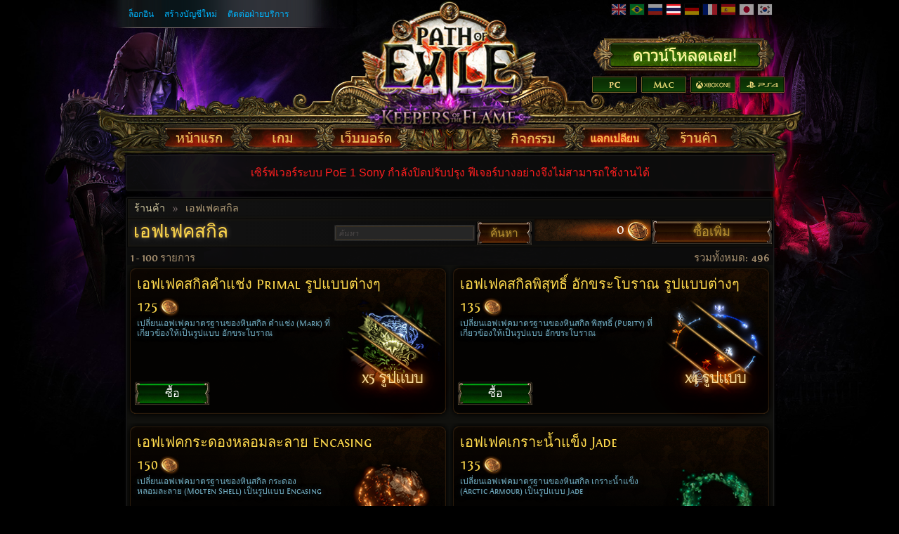

--- FILE ---
content_type: text/html; charset=UTF-8
request_url: https://th.pathofexile.com/shop/item/CelestialBallLightningEffect
body_size: 24516
content:

<!DOCTYPE html><html lang="th-TH">
<head>
<title>ซื้อ เอฟเฟคบอลสายฟ้า Celestial - Path of Exile</title><meta http-equiv="Content-Type" content="text/html; charset=UTF-8">
<meta http-equiv="X-UA-Compatible" content="IE=Edge">
<meta name="darkreader-lock" content="">
<meta property="fb:admins" content="100001526026598">
<meta property="og:image" content="https://web.poecdn.com/protected/image/favicon/ogimage.png?key=DDHQnVxwj0AxeMbsPiRoEQ">
<meta property="og:title" content="ซื้อ เอฟเฟคบอลสายฟ้า Celestial - Path of Exile">
<meta property="og:site_name" content="Path of Exile">
<meta property="og:type" content="website">
<meta property="og:keywords" content="path of exile,action rpg,online rpg game,free rpg game,poe">
<meta property="og:description" content="Path of Exile is a free online-only action RPG under development by Grinding Gear Games in New Zealand.">
<meta name="keywords" content="path of exile,action rpg,online rpg game,free rpg game,poe">
<meta name="description" content="Path of Exile is a free online-only action RPG under development by Grinding Gear Games in New Zealand.">
<meta property="og:locale" content="th_TH"><link href="https://web.poecdn.com/dist/poe.webmanifest" rel="manifest">
<link href="https://web.poecdn.com/protected/image/favicon/apple-touch-icon.png?key=XfoBBjuWlKs3dqMNWmRU0A" rel="apple-touch-icon">
<link href="https://web.poecdn.com/protected/image/favicon/favicon.png?key=Iu4RwgXxfRpzGkEV729D7Q" rel="icon" sizes="32x32" type="image/png">
<link href="https://web.poecdn.com/protected/image/favicon/favicon.ico?key=Hd0k46o9F-3yqJ3wD8x8gg" rel="icon">
<link href="https://web.poecdn.com/dist/css/chunk.iFkOJbvc_6ye.css" media="screen" rel="stylesheet" type="text/css">
<link href="https://web.poecdn.com/dist/css/chunk.BjNnvkXaqQMX.css" media="screen" rel="stylesheet" type="text/css"><link rel="canonical" href="https://www.pathofexile.com/shop/item/CelestialBallLightningEffect" />
<link rel="alternate" hreflang="en-US" href="https://www.pathofexile.com/shop/item/CelestialBallLightningEffect" />
<link rel="alternate" hreflang="pt-BR" href="https://br.pathofexile.com/shop/item/CelestialBallLightningEffect" />
<link rel="alternate" hreflang="ru-RU" href="https://ru.pathofexile.com/shop/item/CelestialBallLightningEffect" />
<link rel="alternate" hreflang="th-TH" href="https://th.pathofexile.com/shop/item/CelestialBallLightningEffect" />
<link rel="alternate" hreflang="de-DE" href="https://de.pathofexile.com/shop/item/CelestialBallLightningEffect" />
<link rel="alternate" hreflang="fr-FR" href="https://fr.pathofexile.com/shop/item/CelestialBallLightningEffect" />
<link rel="alternate" hreflang="es-ES" href="https://es.pathofexile.com/shop/item/CelestialBallLightningEffect" />
<link rel="alternate" hreflang="ja-JP" href="https://jp.pathofexile.com/shop/item/CelestialBallLightningEffect" />
<link rel="alternate" hreflang="ko-KR" href="https://poe.game.daum.net/shop/item/CelestialBallLightningEffect" /></head>

<body class="th_TH">
    <div class="container">
        <div class="header th_TH">

            <div class="controls">
                <div id="statusBar"><div class="statusBarCenter"></div><div class="statusBarRight"></div><div class="row2 loggedOut"><a class="statusItem" href="https://th.pathofexile.com/login">ล็อกอิน</a><a class="statusItem" href="https://th.pathofexile.com/login/create">สร้างบัญชีใหม่</a><a class="statusItem" target="_blank" href="https://th.pathofexile.com/support">ติดต่อฝ่ายบริการ</a></div></div>                                <div class="language-select"><a href="https://www.pathofexile.com/shop/item/CelestialBallLightningEffect"><span class="us-lang"><img src="https://web.poecdn.com/protected/image/lang/GB.png?key=gi0WOURQcjhNWn-nXjtGKw" alt="English"></span></a>
<a href="https://br.pathofexile.com/shop/item/CelestialBallLightningEffect"><span class="br-lang"><img src="https://web.poecdn.com/protected/image/lang/BR.png?key=NANHpQ35wvG8x0u8EYk9hw" alt="Português Brasileiro"></span></a>
<a href="https://ru.pathofexile.com/shop/item/CelestialBallLightningEffect"><span class="ru-lang"><img src="https://web.poecdn.com/protected/image/lang/RU.png?key=QckvzIS4K--96T2zTtbrBQ" alt="Русский"></span></a>
<a href="https://th.pathofexile.com/shop/item/CelestialBallLightningEffect"><span class="th-lang active"><img src="https://web.poecdn.com/protected/image/lang/TH.png?key=7G3O_6azBAtd5zQDRKtzDw" alt="ไทย"></span></a>
<a href="https://de.pathofexile.com/shop/item/CelestialBallLightningEffect"><span class="de-lang"><img src="https://web.poecdn.com/protected/image/lang/DE.png?key=FiiN6ZFguWXv1uayQjieGg" alt="Deutsch"></span></a>
<a href="https://fr.pathofexile.com/shop/item/CelestialBallLightningEffect"><span class="fr-lang"><img src="https://web.poecdn.com/protected/image/lang/FR.png?key=2tHWKUtBPF7H88m8HQ52Rw" alt="Français"></span></a>
<a href="https://es.pathofexile.com/shop/item/CelestialBallLightningEffect"><span class="es-lang"><img src="https://web.poecdn.com/protected/image/lang/ES.png?key=Q8Nw3xDO45npTzoyvLIsFA" alt="Español"></span></a>
<a href="https://jp.pathofexile.com/shop/item/CelestialBallLightningEffect"><span class="jp-lang"><img src="https://web.poecdn.com/protected/image/lang/JP.png?key=uvXiESmsaodD8vqJy0U0CA" alt="日本語"></span></a>
<a href="https://poe.game.daum.net/shop/item/CelestialBallLightningEffect"><span class="kr-lang"><img src="https://web.poecdn.com/protected/image/lang/KR.png?key=uiWvnUNzhAtSsclUVPPwEA" alt="한국어"></span></a>
</div>                                <a id="mainLogoLink" href="/">
                    <span>Path of Exile</span>
                </a>
                                    <div id="largeHeaderButton">
                                                <a id="signupButton" href="https://th.pathofexile.com/account/create"><span>สมัครใหม่</span></a>
                                                        <div id="platformButtons">
                                <a id="pcButton" href="https://th.pathofexile.com/account/create"><span>PC</span></a>
                                <a id="macButton" href="https://th.pathofexile.com/account/create"><span>Mac</span></a>
                                <a id="xboxButton" href="https://www.microsoft.com/p/path-of-exile/bwc95bzpfbs7?activetab=pivot:overviewtab" target="_blank"><span>Xbox One</span></a>
                                <a id="ps4Button" href="https://www.playstation.com/games/path-of-exile-ps4/" target="_blank"><span>PS4</span></a>
                            </div>
                                                                        </div>
                            </div>
            <ul class="navigation th_TH">
                <li id="nav-home"   aria-haspopup="true"><a href="https://th.pathofexile.com/"><span>หน้าหลัก</span></a><div class="dropDown"><div class="top"></div><ul><li><a href="https://th.pathofexile.com/news">ข่าวสาร</a></li><li><a href="https://th.pathofexile.com/account/create">สร้างบัญชีใหม่</a></li><li><a href="https://th.pathofexile.com/login">ล็อกอิน</a></li><li><a href="https://th.pathofexile.com/forum/view-forum/patch-notes">รายละเอียดแพทช์</a></li></ul><div class="bot"></div></div></li>
                <li id="nav-game"   aria-haspopup="true"><a href="https://th.pathofexile.com/game"><span>เกม</span></a><div class="dropDown"><div class="top"></div><ul><li><a href="https://th.pathofexile.com/video">คลิปวิดีโอ</a></li><li class="separator"></li><li><a href="https://th.pathofexile.com/game">ภาพรวม</a></li><li><a href="https://th.pathofexile.com/passive-skill-tree">ตารางพาสซีฟ</a></li><li><a href="https://th.pathofexile.com/atlas-skill-tree">ตารางแอตลาส</a></li><li><a href="https://th.pathofexile.com/ascendancy/classes">คลาสเสริม</a></li><li><a href="https://th.pathofexile.com/item-data">ข้อมูลไอเทม</a></li><li><a href="https://th.pathofexile.com/item-filter/ladder/follower">ไอเทมฟิลเตอร์</a></li><li class="separator"></li><li><a href="https://www.poewiki.net/">วิกิชุมชนผู้เล่น</a></li></ul><div class="bot"></div></div></li>
                <li id="nav-forum"  aria-haspopup="true"><a href="https://th.pathofexile.com/forum"><span>เว็บบอร์ด</span></a><div class="dropDown"><div class="top"></div><ul><li><a href="https://th.pathofexile.com/forum">สารบัญ</a></li><li><a href="https://th.pathofexile.com/forum/view-thread/3130812">ระเบียบที่ต้องปฏิบัติ</a></li><li><a href="https://th.pathofexile.com/search">ค้นหา</a></li></ul><div class="bot"></div></div></li>
                <li id="nav-events" aria-haspopup="true"><a href="https://th.pathofexile.com/events"><span>กิจกรรม</span></a><div class="dropDown"><div class="top"></div><ul><li><a href="https://th.pathofexile.com/ladders">ตารางอันดับประจำลีก</a></li><li><a href="https://th.pathofexile.com/events">ฤดูกาลและกิจกรรม</a></li><li class="separator"></li><li><a href="https://th.pathofexile.com/private-leagues">ลีกส่วนตัวของฉัน</a></li></ul><div class="bot"></div></div></li>
                <li id="nav-trade"  aria-haspopup="true"><a href="https://th.pathofexile.com/trade"><span>แลกเปลี่ยน</span></a><div class="dropDown"><div class="top"></div><ul><li><a href="https://th.pathofexile.com/trade/search">ค้นหาไอเทม</a></li><li><a href="https://th.pathofexile.com/trade/exchange">แลกเปลี่ยนจำนวนมาก</a></li><li><a href="https://th.pathofexile.com/trade/about">ข้อมูล</a></li></ul><div class="bot"></div></div></li>
                <li id="nav-shop"   aria-haspopup="true"><a href="https://th.pathofexile.com/shop"><span>ร้านค้า</span></a><div class="dropDown"><div class="top"></div><ul><li><a href="https://th.pathofexile.com/purchase">ซื้อแพ็ค</a></li><li><a href="https://th.pathofexile.com/vault">บัตรผ่านคลังของคิรัค</a></li><li class="separator"></li><li><a href="https://th.pathofexile.com/shop">สินค้าแฟชั่น</a></li><li><a href="https://th.pathofexile.com/shop/category/specials">ราคาพิเศษ</a></li><li><a href="https://th.pathofexile.com/mystery-box">กล่องปริศนา</a></li><li><a href="https://th.pathofexile.com/private-leagues/create">ลีกส่วนตัว</a></li></ul><div class="bot"></div></div></li>
            </ul>
        </div>
        <div class="content">
            <div class="backdrop"></div>
            <div class="wrapper">
                                                <div id="global-notification" class="layoutBox1 layoutBoxFull padded defaultTheme">
    
    <div class="layoutBoxContent">        <div class="globalNotification">
                        <div id="realmStatus" class="shutdown centered">เซิร์ฟเวอร์ระบบ PoE 1 Sony กำลังปิดปรับปรุง ฟีเจอร์บางอย่างจึงไม่สามารถใช้งานได้<div class="clear"></div></div>
            
        </div></div>
    
</div>                <div class="layoutBox1 layoutBoxFull defaultTheme">
    <div class="topBar first"><div class="breadcrumb"><a href="&#x2F;shop">ร้านค้า</a><span class="separator">»</span>เอฟเฟคสกิล</div></div><div class="topBar last shopTopBar1 with-search">
<h1>เอฟเฟคสกิล</h1>
<form class="t1 search-form">
    <input type="search" placeholder="ค้นหา" class="search-text" value="" />
    <button type="submit" class="button-text red search-button">ค้นหา</button>
</form>
<div class="balance-container">
    <div class="shopCoinStatusBox account">
    
    <div class="coins FontinRegular">
        <span class="amount shopCurrentCoinValue account">0</span> <span class="label shopHideDuringReload"></span></label>
    </div>
    
    <div class="purchaseLink">
    <a class="button-text red shopBuyMoreCoinsButton" href="/purchase"><span>ซื้อเพิ่ม</span></a>
</div>
</div></div>
</div>
    <div class="layoutBoxContent">
<div class="shopIndex"></div>
<div id="counter-container" class="FontinBold">
    <div id="counter" class="counter ">
        <span class="first-count">1</span>&nbsp;-&nbsp;<span id="current-count">100</span>&nbsp;รายการ    </div>
    <div class="search-results-text hidden">
        <label>ผลการค้นหาสำหรับ:</label>
        <button type="button" class="search" id="selected-keyword"></button>
    </div>
    <div class="total">
        รวมทั้งหมด: <span id="total-count" class="total-count">496</span>
    </div>
</div>
<div class="shopItems FontinBold">
    <div id="empty-message" style="display: none;">
        <h3>พื้นที่นี้ว่าง</h3>
            </div>
    <div id="category-items">
    </div>
        <div id="shop-item-loading">
        <div class="shopItemBase shopItem">
    </div>
        <div class="shopItemBase shopItem">
    </div>
        <div class="shopItemBase shopItem">
    </div>
        <div class="shopItemBase shopItem">
    </div>
        <div class="shopItemBase shopItem">
    </div>
        <div class="shopItemBase shopItem">
    </div>
        <div class="shopItemBase shopItem">
    </div>
        <div class="shopItemBase shopItem">
    </div>
        <div class="shopItemBase shopItem">
    </div>
        <div class="shopItemBase shopItem">
    </div>
        <div class="shopItemBase shopItem">
    </div>
        <div class="shopItemBase shopItem">
    </div>
        <div class="shopItemBase shopItem">
    </div>
        <div class="shopItemBase shopItem">
    </div>
        <div class="shopItemBase shopItem">
    </div>
        <div class="shopItemBase shopItem">
    </div>
        <div class="shopItemBase shopItem">
    </div>
        <div class="shopItemBase shopItem">
    </div>
        <div class="shopItemBase shopItem">
    </div>
        <div class="shopItemBase shopItem">
    </div>
        <div class="shopItemBase shopItem">
    </div>
        <div class="shopItemBase shopItem">
    </div>
        <div class="shopItemBase shopItem">
    </div>
        <div class="shopItemBase shopItem">
    </div>
        <div class="shopItemBase shopItem">
    </div>
        <div class="shopItemBase shopItem">
    </div>
        <div class="shopItemBase shopItem">
    </div>
        <div class="shopItemBase shopItem">
    </div>
        <div class="shopItemBase shopItem">
    </div>
        <div class="shopItemBase shopItem">
    </div>
        <div class="shopItemBase shopItem">
    </div>
        <div class="shopItemBase shopItem">
    </div>
        <div class="shopItemBase shopItem">
    </div>
        <div class="shopItemBase shopItem">
    </div>
        <div class="shopItemBase shopItem">
    </div>
        <div class="shopItemBase shopItem">
    </div>
        <div class="shopItemBase shopItem">
    </div>
        <div class="shopItemBase shopItem">
    </div>
        <div class="shopItemBase shopItem">
    </div>
        <div class="shopItemBase shopItem">
    </div>
        <div class="shopItemBase shopItem">
    </div>
        <div class="shopItemBase shopItem">
    </div>
        <div class="shopItemBase shopItem">
    </div>
        <div class="shopItemBase shopItem">
    </div>
        <div class="shopItemBase shopItem">
    </div>
        <div class="shopItemBase shopItem">
    </div>
        <div class="shopItemBase shopItem">
    </div>
        <div class="shopItemBase shopItem">
    </div>
        <div class="shopItemBase shopItem">
    </div>
        <div class="shopItemBase shopItem">
    </div>
        <div class="shopItemBase shopItem">
    </div>
        <div class="shopItemBase shopItem">
    </div>
        <div class="shopItemBase shopItem">
    </div>
        <div class="shopItemBase shopItem">
    </div>
        <div class="shopItemBase shopItem">
    </div>
        <div class="shopItemBase shopItem">
    </div>
        <div class="shopItemBase shopItem">
    </div>
        <div class="shopItemBase shopItem">
    </div>
        <div class="shopItemBase shopItem">
    </div>
        <div class="shopItemBase shopItem">
    </div>
        <div class="shopItemBase shopItem">
    </div>
        <div class="shopItemBase shopItem">
    </div>
        <div class="shopItemBase shopItem">
    </div>
        <div class="shopItemBase shopItem">
    </div>
        <div class="shopItemBase shopItem">
    </div>
        <div class="shopItemBase shopItem">
    </div>
        <div class="shopItemBase shopItem">
    </div>
        <div class="shopItemBase shopItem">
    </div>
        <div class="shopItemBase shopItem">
    </div>
        <div class="shopItemBase shopItem">
    </div>
        <div class="shopItemBase shopItem">
    </div>
        <div class="shopItemBase shopItem">
    </div>
        <div class="shopItemBase shopItem">
    </div>
        <div class="shopItemBase shopItem">
    </div>
        <div class="shopItemBase shopItem">
    </div>
        <div class="shopItemBase shopItem">
    </div>
        <div class="shopItemBase shopItem">
    </div>
        <div class="shopItemBase shopItem">
    </div>
        <div class="shopItemBase shopItem">
    </div>
        <div class="shopItemBase shopItem">
    </div>
        <div class="shopItemBase shopItem">
    </div>
        <div class="shopItemBase shopItem">
    </div>
        <div class="shopItemBase shopItem">
    </div>
        <div class="shopItemBase shopItem">
    </div>
        <div class="shopItemBase shopItem">
    </div>
        <div class="shopItemBase shopItem">
    </div>
        <div class="shopItemBase shopItem">
    </div>
        <div class="shopItemBase shopItem">
    </div>
        <div class="shopItemBase shopItem">
    </div>
        <div class="shopItemBase shopItem">
    </div>
        <div class="shopItemBase shopItem">
    </div>
        <div class="shopItemBase shopItem">
    </div>
        <div class="shopItemBase shopItem">
    </div>
        <div class="shopItemBase shopItem">
    </div>
        <div class="shopItemBase shopItem">
    </div>
        <div class="shopItemBase shopItem">
    </div>
        <div class="shopItemBase shopItem">
    </div>
        <div class="shopItemBase shopItem">
    </div>
        <div class="shopItemBase shopItem">
    </div>
        <div class="shopItemBase shopItem">
    </div>
    </div>        <div id="loading-message-container" class="FontinBold">
        <div class="loading-message">
        กำลังโหลด...        </div>
    </div>
</div>

</div>
    
</div>                <div class="clear"></div>
            </div>
        </div>
        <div class="footer">
            <div class="backdrop"></div>
            <div class="wrapper">
                <div class="sitemap">
                    <div class="column"><h3><a href="https://th.pathofexile.com/">หน้าหลัก</a></h3><ul><li><a href="https://th.pathofexile.com/news">ข่าวสาร</a></li><li><a href="https://th.pathofexile.com/account/create">สร้างบัญชีใหม่</a></li><li><a href="https://th.pathofexile.com/login">ล็อกอิน</a></li><li><a href="https://th.pathofexile.com/forum/view-forum/patch-notes">รายละเอียดแพทช์</a></li></ul></div>                    <div class="column"><h3><a href="https://th.pathofexile.com/game">เกม</a></h3><ul><li><a href="https://th.pathofexile.com/video">คลิปวิดีโอ</a></li><li><a href="#"></a></li><li><a href="https://th.pathofexile.com/game">ภาพรวม</a></li><li><a href="https://th.pathofexile.com/passive-skill-tree">ตารางพาสซีฟ</a></li><li><a href="https://th.pathofexile.com/atlas-skill-tree">ตารางแอตลาส</a></li><li><a href="https://th.pathofexile.com/ascendancy/classes">คลาสเสริม</a></li><li><a href="https://th.pathofexile.com/item-data">ข้อมูลไอเทม</a></li><li><a href="https://th.pathofexile.com/item-filter/ladder/follower">ไอเทมฟิลเตอร์</a></li><li><a href="#"></a></li><li><a href="https://www.poewiki.net/">วิกิชุมชนผู้เล่น</a></li></ul></div>                    <div class="column"><h3><a href="https://th.pathofexile.com/forum">เว็บบอร์ด</a></h3><ul><li><a href="https://th.pathofexile.com/forum">สารบัญ</a></li><li><a href="https://th.pathofexile.com/forum/view-thread/3130812">ระเบียบที่ต้องปฏิบัติ</a></li><li><a href="https://th.pathofexile.com/search">ค้นหา</a></li></ul></div>                    <div class="column centerColumn"></div>
                    <div class="column"><h3><a href="https://th.pathofexile.com/events">กิจกรรม</a></h3><ul><li><a href="https://th.pathofexile.com/ladders">ตารางอันดับประจำลีก</a></li><li><a href="https://th.pathofexile.com/events">ฤดูกาลและกิจกรรม</a></li><li><a href="#"></a></li><li><a href="https://th.pathofexile.com/private-leagues">ลีกส่วนตัวของฉัน</a></li></ul></div>                    <div class="column"><h3><a href="https://th.pathofexile.com/trade">แลกเปลี่ยน</a></h3><ul><li><a href="https://th.pathofexile.com/trade/search">ค้นหาไอเทม</a></li><li><a href="https://th.pathofexile.com/trade/exchange">แลกเปลี่ยนจำนวนมาก</a></li><li><a href="https://th.pathofexile.com/trade/about">ข้อมูล</a></li></ul></div>                    <div class="column"><h3><a href="https://th.pathofexile.com/shop">ร้านค้า</a></h3><ul><li><a href="https://th.pathofexile.com/purchase">ซื้อแพ็ค</a></li><li><a href="https://th.pathofexile.com/vault">บัตรผ่านคลังของคิรัค</a></li><li><a href="#"></a></li><li><a href="https://th.pathofexile.com/shop">สินค้าแฟชั่น</a></li><li><a href="https://th.pathofexile.com/shop/category/specials">ราคาพิเศษ</a></li><li><a href="https://th.pathofexile.com/mystery-box">กล่องปริศนา</a></li><li><a href="https://th.pathofexile.com/private-leagues/create">ลีกส่วนตัว</a></li></ul></div>                </div>
                                <div class="bottom">
                    <div class="social-icons"><h3 class="FontinRegular">แชนแนลทางการของเรา</h3><a href="https://twitter.com/pathofexile" target="_blank" class="bg-twitter" title="Twitter"></a><a href="https://facebook.com/pathofexilethai" target="_blank" class="bg-facebook" title="Facebook"></a><a href="https://www.youtube.com/user/grindinggear" target="_blank" class="bg-youtube" title="Youtube"></a><a href="https://www.twitch.tv/directory/game/Path%20of%20Exile" target="_blank" class="bg-twitch" title="Twitch"></a></div>                    <span class="copyright">&#169; 2010 - 2025 <a href="https://www.grindinggear.com">Grinding Gear Games</a></span>
                    
                    <span class="legal"><a href="/legal/terms-of-use-and-privacy-policy">ข้อกำหนดการใช้งาน นโยบายความเป็นส่วนตัว และนโยบายเกี่ยวกับคุกกี้</a></span>
                    - <span><a href="/support">ติดต่อฝ่ายบริการ</a></span>
                                        - <span><a href="/developer/docs">API สำหรับผู้พัฒนา</a></span>
                                        <div style="display: flex; justify-content: center; align-items: center; gap: 1rem; margin: 0.75rem">
                        <a class="logo" href="https://www.grindinggear.com">
                            <img src="https://web.poecdn.com/protected/image/logo/ggg-dark.png?key=uif1P177xndMGLVAoHUXFg" alt="Grinding Gear Games">
                        </a>
                        <img src="https://web.poecdn.com/protected/image/legal/nz-on-air.png?key=6lp7354TjqIzUbbdMrfLAw" alt="" style="height: 110px;">
                    </div>
                    <small>4a8b8776cc2a8b32fa5ae171a93c2dfe</small>
                </div>
                                <div class="clear"></div>
            </div>
        </div>
    </div>
        <div id="poe-popup-container"></div>
    <div id="poe-modal-overlay"></div>
        <script  src="https://web.poecdn.com/js/lib/require-2.3.2.js?v=63cff817ee978dae612936d4a88a95f8"></script>
<script  src="https://web.poecdn.com/js/translate.th_TH.js?v=47bfd42c97c54ea713937b2cfcf1d3ac"></script>
<script >
    //<!--
                var isRequireReady;
            window.requireReady = new Promise(resolve => isRequireReady = resolve);
            window.momentLocale = 'th_TH';
            window.momentTimezone = 'America/New_York';
            window.PoELocale = 'th_TH';

            require.config({
                baseUrl: "https://web.poecdn.com/js/",
                paths : {"plugins":"plugins.3ec4a8c246b5305f757cc0d249f4e339a52d5daf","main":"main.0986ea3449bea40bbb7e996cbcbd4afa765e9eee","skilltree":"skilltree.ca4abbf11dd1475335c867140458b27a95d25ab0","trade":"trade.c62587668c73635899f4425af98cb8a8650ea0f0","itemfilter":"itemfilter.1f799381bae84165548c4793b5345c599278303c","adminprofile":"adminprofile.84b5f8ccf1a065d54966754564356e02f2ae21fd"},
                shim: {"main":{"deps":["config","plugins"]},"plugins":{"deps":["config"]}}
            });

            require(["main"]);
    //-->
</script>
<script >
    //<!--
        var POE  = POE || {};
    POE.Shop = POE.Shop || {};

require(["main"], function() {
    require(["PoE/View/Microtransactions/Category"], function(Category) {
            new Category({el:'#category-items',
                id: 'alternate-skill-effects',
                name: 'เอฟเฟคสกิล',
                guildId: null,
                items: [{"id":"PrimalMarkSkillEffectVariations","name":"\u0e40\u0e2d\u0e1f\u0e40\u0e1f\u0e04\u0e2a\u0e01\u0e34\u0e25\u0e04\u0e33\u0e41\u0e0a\u0e48\u0e07 Primal \u0e23\u0e39\u0e1b\u0e41\u0e1a\u0e1a\u0e15\u0e48\u0e32\u0e07\u0e46","description":"\u0e40\u0e1b\u0e25\u0e35\u0e48\u0e22\u0e19\u0e40\u0e2d\u0e1f\u0e40\u0e1f\u0e04\u0e21\u0e32\u0e15\u0e23\u0e10\u0e32\u0e19\u0e02\u0e2d\u0e07\u0e2b\u0e34\u0e19\u0e2a\u0e01\u0e34\u0e25 \u0e04\u0e33\u0e41\u0e0a\u0e48\u0e07 (Mark) \u0e17\u0e35\u0e48\u0e40\u0e01\u0e35\u0e48\u0e22\u0e27\u0e02\u0e49\u0e2d\u0e07\u0e43\u0e2b\u0e49\u0e40\u0e1b\u0e47\u0e19\u0e23\u0e39\u0e1b\u0e41\u0e1a\u0e1a \u0e2d\u0e31\u0e01\u0e02\u0e23\u0e30\u0e42\u0e1a\u0e23\u0e32\u0e13","secondaryDescription":"","guild":false,"bundle":false,"variantGroup":true,"quickBuy":false,"requiresLeague":false,"visibleOnlyInPackage":false,"imageUrl":"https:\/\/web.poecdn.com\/gen\/image\/WzIxLDE0LHsiayI6IjJESXRlbXMvRWZmZWN0cy9QcmltYWxNYXJrU2tpbGxFZmZlY3RNdWx0aXBsZSJ9XQ\/c79dd72ce5\/PrimalMarkSkillEffectMultiple.png","largeImageUrl":"https:\/\/web.poecdn.com\/gen\/image\/WzIxLDE0LHsiayI6IjJEQXJ0L1Nob3AvaXRlbS9hbHRlcm5hdGUtc2tpbGwtZWZmZWN0cy9QcmltYWxBbGNoZW1pc3RNYXJrU2tpbGxFZmZlY3QifV0\/43d91f63a9\/PrimalAlchemistMarkSkillEffect.jpg","onWatchlist":null,"items":[{"id":"PrimalAlchemistsMarkEffect","name":"\u0e40\u0e2d\u0e1f\u0e40\u0e1f\u0e04\u0e04\u0e33\u0e41\u0e0a\u0e48\u0e07\u0e19\u0e31\u0e01\u0e41\u0e1b\u0e23\u0e18\u0e32\u0e15\u0e38 Primal","description":"\u0e40\u0e1b\u0e25\u0e35\u0e48\u0e22\u0e19\u0e40\u0e2d\u0e1f\u0e40\u0e1f\u0e04\u0e21\u0e32\u0e15\u0e23\u0e10\u0e32\u0e19\u0e02\u0e2d\u0e07\u0e2b\u0e34\u0e19\u0e2a\u0e01\u0e34\u0e25 \u0e04\u0e33\u0e41\u0e0a\u0e48\u0e07\u0e19\u0e31\u0e01\u0e41\u0e1b\u0e23\u0e18\u0e32\u0e15\u0e38 (Alchemist's Mark) \u0e40\u0e1b\u0e47\u0e19\u0e23\u0e39\u0e1b\u0e41\u0e1a\u0e1a Primal","secondaryDescription":"\u0e40\u0e2d\u0e1f\u0e40\u0e1f\u0e04\u0e2a\u0e01\u0e34\u0e25\u0e2a\u0e32\u0e21\u0e32\u0e23\u0e16\u0e43\u0e0a\u0e49\u0e01\u0e31\u0e1a\u0e2b\u0e34\u0e19\u0e2a\u0e01\u0e34\u0e25\u0e44\u0e14\u0e49\u0e17\u0e35\u0e25\u0e30\u0e40\u0e21\u0e47\u0e14\u0e40\u0e17\u0e48\u0e32\u0e19\u0e31\u0e49\u0e19\u0e41\u0e15\u0e48\u0e2a\u0e32\u0e21\u0e32\u0e23\u0e16\u0e16\u0e2d\u0e14\u0e44\u0e1b\u0e43\u0e2a\u0e48\u0e2b\u0e34\u0e19\u0e2a\u0e01\u0e34\u0e25\u0e2d\u0e37\u0e48\u0e19\u0e44\u0e14\u0e49\u0e1f\u0e23\u0e35","guild":false,"bundle":false,"variantGroup":false,"quickBuy":false,"requiresLeague":false,"visibleOnlyInPackage":false,"imageUrl":"https:\/\/web.poecdn.com\/gen\/image\/WzIxLDE0LHsiayI6IjJESXRlbXMvRWZmZWN0cy9QcmltYWxBbGNoZW1pc3RNYXJrU2tpbGxFZmZlY3QifV0\/1b8e89eb7c\/PrimalAlchemistMarkSkillEffect.png","largeImageUrl":"https:\/\/web.poecdn.com\/gen\/image\/WzIxLDE0LHsiayI6IjJEQXJ0L1Nob3AvaXRlbS9hbHRlcm5hdGUtc2tpbGwtZWZmZWN0cy9QcmltYWxBbGNoZW1pc3RNYXJrU2tpbGxFZmZlY3QifV0\/43d91f63a9\/PrimalAlchemistMarkSkillEffect.jpg","originalCost":125,"isMysteryPack":false,"onSpecial":false,"cost":125,"limitedToN":0,"onWatchlist":null},{"id":"PrimalPoachersMarkEffect","name":"\u0e40\u0e2d\u0e1f\u0e40\u0e1f\u0e04\u0e04\u0e33\u0e41\u0e0a\u0e48\u0e07\u0e19\u0e32\u0e22\u0e1e\u0e23\u0e32\u0e19 Primal","description":"\u0e40\u0e1b\u0e25\u0e35\u0e48\u0e22\u0e19\u0e40\u0e2d\u0e1f\u0e40\u0e1f\u0e04\u0e21\u0e32\u0e15\u0e23\u0e10\u0e32\u0e19\u0e02\u0e2d\u0e07\u0e2b\u0e34\u0e19\u0e2a\u0e01\u0e34\u0e25 \u0e04\u0e33\u0e41\u0e0a\u0e48\u0e07\u0e19\u0e32\u0e22\u0e1e\u0e23\u0e32\u0e19 (Poacher's Mark) \u0e40\u0e1b\u0e47\u0e19\u0e23\u0e39\u0e1b\u0e41\u0e1a\u0e1a Primal","secondaryDescription":"\u0e40\u0e2d\u0e1f\u0e40\u0e1f\u0e04\u0e2a\u0e01\u0e34\u0e25\u0e2a\u0e32\u0e21\u0e32\u0e23\u0e16\u0e43\u0e0a\u0e49\u0e01\u0e31\u0e1a\u0e2b\u0e34\u0e19\u0e2a\u0e01\u0e34\u0e25\u0e44\u0e14\u0e49\u0e17\u0e35\u0e25\u0e30\u0e40\u0e21\u0e47\u0e14\u0e40\u0e17\u0e48\u0e32\u0e19\u0e31\u0e49\u0e19\u0e41\u0e15\u0e48\u0e2a\u0e32\u0e21\u0e32\u0e23\u0e16\u0e16\u0e2d\u0e14\u0e44\u0e1b\u0e43\u0e2a\u0e48\u0e2b\u0e34\u0e19\u0e2a\u0e01\u0e34\u0e25\u0e2d\u0e37\u0e48\u0e19\u0e44\u0e14\u0e49\u0e1f\u0e23\u0e35","guild":false,"bundle":false,"variantGroup":false,"quickBuy":false,"requiresLeague":false,"visibleOnlyInPackage":false,"imageUrl":"https:\/\/web.poecdn.com\/gen\/image\/WzIxLDE0LHsiayI6IjJESXRlbXMvRWZmZWN0cy9QcmltYWxQb2FjaGVyTWFya1NraWxsRWZmZWN0In1d\/c122bab36f\/PrimalPoacherMarkSkillEffect.png","largeImageUrl":"https:\/\/web.poecdn.com\/gen\/image\/WzIxLDE0LHsiayI6IjJEQXJ0L1Nob3AvaXRlbS9hbHRlcm5hdGUtc2tpbGwtZWZmZWN0cy9QcmltYWxQb2FjaGVyTWFya1NraWxsRWZmZWN0In1d\/2806eec0f6\/PrimalPoacherMarkSkillEffect.jpg","originalCost":125,"isMysteryPack":false,"onSpecial":false,"cost":125,"limitedToN":0,"onWatchlist":null},{"id":"PrimalAssassinsMarkEffect","name":"\u0e40\u0e2d\u0e1f\u0e40\u0e1f\u0e04\u0e04\u0e33\u0e41\u0e0a\u0e48\u0e07\u0e19\u0e31\u0e01\u0e06\u0e48\u0e32 Primal","description":"\u0e40\u0e1b\u0e25\u0e35\u0e48\u0e22\u0e19\u0e40\u0e2d\u0e1f\u0e40\u0e1f\u0e04\u0e21\u0e32\u0e15\u0e23\u0e10\u0e32\u0e19\u0e02\u0e2d\u0e07\u0e2b\u0e34\u0e19\u0e2a\u0e01\u0e34\u0e25 \u0e04\u0e33\u0e41\u0e0a\u0e48\u0e07\u0e19\u0e31\u0e01\u0e06\u0e48\u0e32 (Assassin's Mark) \u0e40\u0e1b\u0e47\u0e19\u0e23\u0e39\u0e1b\u0e41\u0e1a\u0e1a Primal","secondaryDescription":"\u0e40\u0e2d\u0e1f\u0e40\u0e1f\u0e04\u0e2a\u0e01\u0e34\u0e25\u0e2a\u0e32\u0e21\u0e32\u0e23\u0e16\u0e43\u0e0a\u0e49\u0e01\u0e31\u0e1a\u0e2b\u0e34\u0e19\u0e2a\u0e01\u0e34\u0e25\u0e44\u0e14\u0e49\u0e17\u0e35\u0e25\u0e30\u0e40\u0e21\u0e47\u0e14\u0e40\u0e17\u0e48\u0e32\u0e19\u0e31\u0e49\u0e19\u0e41\u0e15\u0e48\u0e2a\u0e32\u0e21\u0e32\u0e23\u0e16\u0e16\u0e2d\u0e14\u0e44\u0e1b\u0e43\u0e2a\u0e48\u0e2b\u0e34\u0e19\u0e2a\u0e01\u0e34\u0e25\u0e2d\u0e37\u0e48\u0e19\u0e44\u0e14\u0e49\u0e1f\u0e23\u0e35","guild":false,"bundle":false,"variantGroup":false,"quickBuy":false,"requiresLeague":false,"visibleOnlyInPackage":false,"imageUrl":"https:\/\/web.poecdn.com\/gen\/image\/WzIxLDE0LHsiayI6IjJESXRlbXMvRWZmZWN0cy9QcmltYWxBc3Nhc3Npbk1hcmtTa2lsbEVmZmVjdCJ9XQ\/5ab82b81f9\/PrimalAssassinMarkSkillEffect.png","largeImageUrl":"https:\/\/web.poecdn.com\/gen\/image\/WzIxLDE0LHsiayI6IjJEQXJ0L1Nob3AvaXRlbS9hbHRlcm5hdGUtc2tpbGwtZWZmZWN0cy9QcmltYWxBc3Nhc3Npbk1hcmtTa2lsbEVmZmVjdCJ9XQ\/e721e45bf1\/PrimalAssassinMarkSkillEffect.jpg","originalCost":125,"isMysteryPack":false,"onSpecial":false,"cost":125,"limitedToN":0,"onWatchlist":null},{"id":"PrimalSnipersMarkEffect","name":"\u0e40\u0e2d\u0e1f\u0e40\u0e1f\u0e04\u0e04\u0e33\u0e41\u0e0a\u0e48\u0e07\u0e19\u0e31\u0e01\u0e0b\u0e38\u0e48\u0e21\u0e22\u0e34\u0e07 Primal","description":"\u0e40\u0e1b\u0e25\u0e35\u0e48\u0e22\u0e19\u0e40\u0e2d\u0e1f\u0e40\u0e1f\u0e04\u0e21\u0e32\u0e15\u0e23\u0e10\u0e32\u0e19\u0e02\u0e2d\u0e07\u0e2b\u0e34\u0e19\u0e2a\u0e01\u0e34\u0e25 \u0e04\u0e33\u0e41\u0e0a\u0e48\u0e07\u0e19\u0e31\u0e01\u0e0b\u0e38\u0e48\u0e21\u0e22\u0e34\u0e07 (Sniper's Mark) \u0e40\u0e1b\u0e47\u0e19\u0e23\u0e39\u0e1b\u0e41\u0e1a\u0e1a Primal","secondaryDescription":"\u0e40\u0e2d\u0e1f\u0e40\u0e1f\u0e04\u0e2a\u0e01\u0e34\u0e25\u0e2a\u0e32\u0e21\u0e32\u0e23\u0e16\u0e43\u0e0a\u0e49\u0e01\u0e31\u0e1a\u0e2b\u0e34\u0e19\u0e2a\u0e01\u0e34\u0e25\u0e44\u0e14\u0e49\u0e17\u0e35\u0e25\u0e30\u0e40\u0e21\u0e47\u0e14\u0e40\u0e17\u0e48\u0e32\u0e19\u0e31\u0e49\u0e19\u0e41\u0e15\u0e48\u0e2a\u0e32\u0e21\u0e32\u0e23\u0e16\u0e16\u0e2d\u0e14\u0e44\u0e1b\u0e43\u0e2a\u0e48\u0e2b\u0e34\u0e19\u0e2a\u0e01\u0e34\u0e25\u0e2d\u0e37\u0e48\u0e19\u0e44\u0e14\u0e49\u0e1f\u0e23\u0e35","guild":false,"bundle":false,"variantGroup":false,"quickBuy":false,"requiresLeague":false,"visibleOnlyInPackage":false,"imageUrl":"https:\/\/web.poecdn.com\/gen\/image\/WzIxLDE0LHsiayI6IjJESXRlbXMvRWZmZWN0cy9QcmltYWxTbmlwZXJNYXJrU2tpbGxFZmZlY3QifV0\/6ea4024021\/PrimalSniperMarkSkillEffect.png","largeImageUrl":"https:\/\/web.poecdn.com\/gen\/image\/WzIxLDE0LHsiayI6IjJEQXJ0L1Nob3AvaXRlbS9hbHRlcm5hdGUtc2tpbGwtZWZmZWN0cy9QcmltYWxTbmlwZXJNYXJrU2tpbGxFZmZlY3QifV0\/b0188d47a1\/PrimalSniperMarkSkillEffect.jpg","originalCost":125,"isMysteryPack":false,"onSpecial":false,"cost":125,"limitedToN":0,"onWatchlist":null},{"id":"PrimalWarlordsMarkEffect","name":"\u0e40\u0e2d\u0e1f\u0e40\u0e1f\u0e04\u0e04\u0e33\u0e41\u0e0a\u0e48\u0e07\u0e02\u0e38\u0e19\u0e28\u0e36\u0e01 Primal","description":"\u0e40\u0e1b\u0e25\u0e35\u0e48\u0e22\u0e19\u0e40\u0e2d\u0e1f\u0e40\u0e1f\u0e04\u0e21\u0e32\u0e15\u0e23\u0e10\u0e32\u0e19\u0e02\u0e2d\u0e07\u0e2b\u0e34\u0e19\u0e2a\u0e01\u0e34\u0e25 \u0e04\u0e33\u0e41\u0e0a\u0e48\u0e07\u0e02\u0e38\u0e19\u0e28\u0e36\u0e01 (Warlord's Mark) \u0e40\u0e1b\u0e47\u0e19\u0e23\u0e39\u0e1b\u0e41\u0e1a\u0e1a Primal","secondaryDescription":"\u0e40\u0e2d\u0e1f\u0e40\u0e1f\u0e04\u0e2a\u0e01\u0e34\u0e25\u0e2a\u0e32\u0e21\u0e32\u0e23\u0e16\u0e43\u0e0a\u0e49\u0e01\u0e31\u0e1a\u0e2b\u0e34\u0e19\u0e2a\u0e01\u0e34\u0e25\u0e44\u0e14\u0e49\u0e17\u0e35\u0e25\u0e30\u0e40\u0e21\u0e47\u0e14\u0e40\u0e17\u0e48\u0e32\u0e19\u0e31\u0e49\u0e19\u0e41\u0e15\u0e48\u0e2a\u0e32\u0e21\u0e32\u0e23\u0e16\u0e16\u0e2d\u0e14\u0e44\u0e1b\u0e43\u0e2a\u0e48\u0e2b\u0e34\u0e19\u0e2a\u0e01\u0e34\u0e25\u0e2d\u0e37\u0e48\u0e19\u0e44\u0e14\u0e49\u0e1f\u0e23\u0e35","guild":false,"bundle":false,"variantGroup":false,"quickBuy":false,"requiresLeague":false,"visibleOnlyInPackage":false,"imageUrl":"https:\/\/web.poecdn.com\/gen\/image\/WzIxLDE0LHsiayI6IjJESXRlbXMvRWZmZWN0cy9QcmltYWxXYXJsb3JkTWFya1NraWxsRWZmZWN0In1d\/55a8253df4\/PrimalWarlordMarkSkillEffect.png","largeImageUrl":"https:\/\/web.poecdn.com\/gen\/image\/WzIxLDE0LHsiayI6IjJEQXJ0L1Nob3AvaXRlbS9hbHRlcm5hdGUtc2tpbGwtZWZmZWN0cy9QcmltYWxXYXJsb3JkTWFya1NraWxsRWZmZWN0In1d\/52e0f72830\/PrimalWarlordMarkSkillEffect.jpg","originalCost":125,"isMysteryPack":false,"onSpecial":false,"cost":125,"limitedToN":0,"onWatchlist":null}],"onSpecial":false,"forsale":true,"owned":false,"youtubeVideoId":"o7i5qOkH2H4"},{"id":"AncientRunePuritySkillEffectVariations","name":"\u0e40\u0e2d\u0e1f\u0e40\u0e1f\u0e04\u0e2a\u0e01\u0e34\u0e25\u0e1e\u0e34\u0e2a\u0e38\u0e17\u0e18\u0e34\u0e4c \u0e2d\u0e31\u0e01\u0e02\u0e23\u0e30\u0e42\u0e1a\u0e23\u0e32\u0e13 \u0e23\u0e39\u0e1b\u0e41\u0e1a\u0e1a\u0e15\u0e48\u0e32\u0e07\u0e46","description":"\u0e40\u0e1b\u0e25\u0e35\u0e48\u0e22\u0e19\u0e40\u0e2d\u0e1f\u0e40\u0e1f\u0e04\u0e21\u0e32\u0e15\u0e23\u0e10\u0e32\u0e19\u0e02\u0e2d\u0e07\u0e2b\u0e34\u0e19\u0e2a\u0e01\u0e34\u0e25 \u0e1e\u0e34\u0e2a\u0e38\u0e17\u0e18\u0e34\u0e4c (Purity) \u0e17\u0e35\u0e48\u0e40\u0e01\u0e35\u0e48\u0e22\u0e27\u0e02\u0e49\u0e2d\u0e07\u0e43\u0e2b\u0e49\u0e40\u0e1b\u0e47\u0e19\u0e23\u0e39\u0e1b\u0e41\u0e1a\u0e1a \u0e2d\u0e31\u0e01\u0e02\u0e23\u0e30\u0e42\u0e1a\u0e23\u0e32\u0e13","secondaryDescription":"","guild":false,"bundle":false,"variantGroup":true,"quickBuy":false,"requiresLeague":false,"visibleOnlyInPackage":false,"imageUrl":"https:\/\/web.poecdn.com\/gen\/image\/WzIxLDE0LHsiayI6IjJESXRlbXMvRWZmZWN0cy9BdXJhcy9QdXJpdHlTa2lsbEF1cmFNdWx0aXBsZSJ9XQ\/60bb524353\/PuritySkillAuraMultiple.png","largeImageUrl":"https:\/\/web.poecdn.com\/gen\/image\/WzIxLDE0LHsiayI6IjJEQXJ0L1Nob3AvaXRlbS9jaGFyYWN0ZXItZWZmZWN0cy9QdXJpdHlvZkljZSJ9XQ\/b46dd3e2ec\/PurityofIce.jpg","onWatchlist":null,"items":[{"id":"AncientRunePurityofIce","name":"\u0e40\u0e2d\u0e1f\u0e40\u0e1f\u0e04\u0e19\u0e49\u0e33\u0e41\u0e02\u0e47\u0e07\u0e1e\u0e34\u0e2a\u0e38\u0e17\u0e18\u0e34\u0e4c \u0e2d\u0e31\u0e01\u0e02\u0e23\u0e30\u0e42\u0e1a\u0e23\u0e32\u0e13","description":"\u0e40\u0e1b\u0e25\u0e35\u0e48\u0e22\u0e19\u0e40\u0e2d\u0e1f\u0e40\u0e1f\u0e04\u0e21\u0e32\u0e15\u0e23\u0e10\u0e32\u0e19\u0e02\u0e2d\u0e07\u0e2b\u0e34\u0e19\u0e2a\u0e01\u0e34\u0e25 \u0e19\u0e49\u0e33\u0e41\u0e02\u0e47\u0e07\u0e1e\u0e34\u0e2a\u0e38\u0e17\u0e18\u0e34\u0e4c (Purity of Ice) \u0e40\u0e1b\u0e47\u0e19\u0e23\u0e39\u0e1b\u0e41\u0e1a\u0e1a \u0e2d\u0e31\u0e01\u0e02\u0e23\u0e30\u0e42\u0e1a\u0e23\u0e32\u0e13","secondaryDescription":"\u0e40\u0e2d\u0e1f\u0e40\u0e1f\u0e04\u0e2a\u0e01\u0e34\u0e25\u0e2a\u0e32\u0e21\u0e32\u0e23\u0e16\u0e43\u0e0a\u0e49\u0e01\u0e31\u0e1a\u0e2b\u0e34\u0e19\u0e2a\u0e01\u0e34\u0e25\u0e44\u0e14\u0e49\u0e17\u0e35\u0e25\u0e30\u0e40\u0e21\u0e47\u0e14\u0e40\u0e17\u0e48\u0e32\u0e19\u0e31\u0e49\u0e19\u0e41\u0e15\u0e48\u0e2a\u0e32\u0e21\u0e32\u0e23\u0e16\u0e16\u0e2d\u0e14\u0e44\u0e1b\u0e43\u0e2a\u0e48\u0e2b\u0e34\u0e19\u0e2a\u0e01\u0e34\u0e25\u0e2d\u0e37\u0e48\u0e19\u0e44\u0e14\u0e49\u0e1f\u0e23\u0e35","guild":false,"bundle":false,"variantGroup":false,"quickBuy":false,"requiresLeague":false,"visibleOnlyInPackage":false,"imageUrl":"https:\/\/web.poecdn.com\/gen\/image\/WzIxLDE0LHsiayI6IjJESXRlbXMvRWZmZWN0cy9BdXJhcy9QdXJpdHlvZkljZSJ9XQ\/b31b1d8a12\/PurityofIce.png","largeImageUrl":"https:\/\/web.poecdn.com\/gen\/image\/WzIxLDE0LHsiayI6IjJEQXJ0L1Nob3AvaXRlbS9jaGFyYWN0ZXItZWZmZWN0cy9QdXJpdHlvZkljZSJ9XQ\/b46dd3e2ec\/PurityofIce.jpg","originalCost":135,"isMysteryPack":false,"onSpecial":false,"cost":135,"limitedToN":0,"onWatchlist":null},{"id":"AncientRunePurityofFire","name":"\u0e40\u0e2d\u0e1f\u0e40\u0e1f\u0e04\u0e44\u0e1f\u0e1e\u0e34\u0e2a\u0e38\u0e17\u0e18\u0e34\u0e4c \u0e2d\u0e31\u0e01\u0e02\u0e23\u0e30\u0e42\u0e1a\u0e23\u0e32\u0e13","description":"\u0e40\u0e1b\u0e25\u0e35\u0e48\u0e22\u0e19\u0e40\u0e2d\u0e1f\u0e40\u0e1f\u0e04\u0e21\u0e32\u0e15\u0e23\u0e10\u0e32\u0e19\u0e02\u0e2d\u0e07\u0e2b\u0e34\u0e19\u0e2a\u0e01\u0e34\u0e25 \u0e44\u0e1f\u0e1e\u0e34\u0e2a\u0e38\u0e17\u0e18\u0e34\u0e4c (Purity of Fire) \u0e40\u0e1b\u0e47\u0e19\u0e23\u0e39\u0e1b\u0e41\u0e1a\u0e1a \u0e2d\u0e31\u0e01\u0e02\u0e23\u0e30\u0e42\u0e1a\u0e23\u0e32\u0e13","secondaryDescription":"\u0e40\u0e2d\u0e1f\u0e40\u0e1f\u0e04\u0e2a\u0e01\u0e34\u0e25\u0e2a\u0e32\u0e21\u0e32\u0e23\u0e16\u0e43\u0e0a\u0e49\u0e01\u0e31\u0e1a\u0e2b\u0e34\u0e19\u0e2a\u0e01\u0e34\u0e25\u0e44\u0e14\u0e49\u0e17\u0e35\u0e25\u0e30\u0e40\u0e21\u0e47\u0e14\u0e40\u0e17\u0e48\u0e32\u0e19\u0e31\u0e49\u0e19\u0e41\u0e15\u0e48\u0e2a\u0e32\u0e21\u0e32\u0e23\u0e16\u0e16\u0e2d\u0e14\u0e44\u0e1b\u0e43\u0e2a\u0e48\u0e2b\u0e34\u0e19\u0e2a\u0e01\u0e34\u0e25\u0e2d\u0e37\u0e48\u0e19\u0e44\u0e14\u0e49\u0e1f\u0e23\u0e35","guild":false,"bundle":false,"variantGroup":false,"quickBuy":false,"requiresLeague":false,"visibleOnlyInPackage":false,"imageUrl":"https:\/\/web.poecdn.com\/gen\/image\/WzIxLDE0LHsiayI6IjJESXRlbXMvRWZmZWN0cy9BdXJhcy9QdXJpdHlvZkZpcmUifV0\/11779f69f6\/PurityofFire.png","largeImageUrl":"https:\/\/web.poecdn.com\/gen\/image\/WzIxLDE0LHsiayI6IjJEQXJ0L1Nob3AvaXRlbS9jaGFyYWN0ZXItZWZmZWN0cy9QdXJpdHlvZkZpcmUifV0\/449f130502\/PurityofFire.jpg","originalCost":135,"isMysteryPack":false,"onSpecial":false,"cost":135,"limitedToN":0,"onWatchlist":null},{"id":"AncientRunePurityofLightning","name":"\u0e40\u0e2d\u0e1f\u0e40\u0e1f\u0e04\u0e2a\u0e32\u0e22\u0e1f\u0e49\u0e32\u0e1e\u0e34\u0e2a\u0e38\u0e17\u0e18\u0e34\u0e4c \u0e2d\u0e31\u0e01\u0e02\u0e23\u0e30\u0e42\u0e1a\u0e23\u0e32\u0e13","description":"\u0e40\u0e1b\u0e25\u0e35\u0e48\u0e22\u0e19\u0e40\u0e2d\u0e1f\u0e40\u0e1f\u0e04\u0e21\u0e32\u0e15\u0e23\u0e10\u0e32\u0e19\u0e02\u0e2d\u0e07\u0e2b\u0e34\u0e19\u0e2a\u0e01\u0e34\u0e25 \u0e2a\u0e32\u0e22\u0e1f\u0e49\u0e32\u0e1e\u0e34\u0e2a\u0e38\u0e17\u0e18\u0e34\u0e4c (Purity of Lightning) \u0e40\u0e1b\u0e47\u0e19\u0e23\u0e39\u0e1b\u0e41\u0e1a\u0e1a \u0e2d\u0e31\u0e01\u0e02\u0e23\u0e30\u0e42\u0e1a\u0e23\u0e32\u0e13","secondaryDescription":"\u0e40\u0e2d\u0e1f\u0e40\u0e1f\u0e04\u0e2a\u0e01\u0e34\u0e25\u0e2a\u0e32\u0e21\u0e32\u0e23\u0e16\u0e43\u0e0a\u0e49\u0e01\u0e31\u0e1a\u0e2b\u0e34\u0e19\u0e2a\u0e01\u0e34\u0e25\u0e44\u0e14\u0e49\u0e17\u0e35\u0e25\u0e30\u0e40\u0e21\u0e47\u0e14\u0e40\u0e17\u0e48\u0e32\u0e19\u0e31\u0e49\u0e19\u0e41\u0e15\u0e48\u0e2a\u0e32\u0e21\u0e32\u0e23\u0e16\u0e16\u0e2d\u0e14\u0e44\u0e1b\u0e43\u0e2a\u0e48\u0e2b\u0e34\u0e19\u0e2a\u0e01\u0e34\u0e25\u0e2d\u0e37\u0e48\u0e19\u0e44\u0e14\u0e49\u0e1f\u0e23\u0e35","guild":false,"bundle":false,"variantGroup":false,"quickBuy":false,"requiresLeague":false,"visibleOnlyInPackage":false,"imageUrl":"https:\/\/web.poecdn.com\/gen\/image\/WzIxLDE0LHsiayI6IjJESXRlbXMvRWZmZWN0cy9BdXJhcy9QdXJpdHlvZkxpZ2h0bmluZyJ9XQ\/77b02354e2\/PurityofLightning.png","largeImageUrl":"https:\/\/web.poecdn.com\/gen\/image\/WzIxLDE0LHsiayI6IjJEQXJ0L1Nob3AvaXRlbS9jaGFyYWN0ZXItZWZmZWN0cy9QdXJpdHlvZkxpZ2h0bmluZyJ9XQ\/72773bb60c\/PurityofLightning.jpg","originalCost":135,"isMysteryPack":false,"onSpecial":false,"cost":135,"limitedToN":0,"onWatchlist":null},{"id":"AncientRunePurityofElements","name":"\u0e40\u0e2d\u0e1f\u0e40\u0e1f\u0e04\u0e18\u0e32\u0e15\u0e38\u0e1e\u0e34\u0e2a\u0e38\u0e17\u0e18\u0e34\u0e4c \u0e2d\u0e31\u0e01\u0e02\u0e23\u0e30\u0e42\u0e1a\u0e23\u0e32\u0e13","description":"\u0e40\u0e1b\u0e25\u0e35\u0e48\u0e22\u0e19\u0e40\u0e2d\u0e1f\u0e40\u0e1f\u0e04\u0e21\u0e32\u0e15\u0e23\u0e10\u0e32\u0e19\u0e02\u0e2d\u0e07\u0e2b\u0e34\u0e19\u0e2a\u0e01\u0e34\u0e25 \u0e18\u0e32\u0e15\u0e38\u0e1e\u0e34\u0e2a\u0e38\u0e17\u0e18\u0e34\u0e4c (Purity of Elements) \u0e40\u0e1b\u0e47\u0e19\u0e23\u0e39\u0e1b\u0e41\u0e1a\u0e1a \u0e2d\u0e31\u0e01\u0e02\u0e23\u0e30\u0e42\u0e1a\u0e23\u0e32\u0e13","secondaryDescription":"\u0e40\u0e2d\u0e1f\u0e40\u0e1f\u0e04\u0e2a\u0e01\u0e34\u0e25\u0e2a\u0e32\u0e21\u0e32\u0e23\u0e16\u0e43\u0e0a\u0e49\u0e01\u0e31\u0e1a\u0e2b\u0e34\u0e19\u0e2a\u0e01\u0e34\u0e25\u0e44\u0e14\u0e49\u0e17\u0e35\u0e25\u0e30\u0e40\u0e21\u0e47\u0e14\u0e40\u0e17\u0e48\u0e32\u0e19\u0e31\u0e49\u0e19\u0e41\u0e15\u0e48\u0e2a\u0e32\u0e21\u0e32\u0e23\u0e16\u0e16\u0e2d\u0e14\u0e44\u0e1b\u0e43\u0e2a\u0e48\u0e2b\u0e34\u0e19\u0e2a\u0e01\u0e34\u0e25\u0e2d\u0e37\u0e48\u0e19\u0e44\u0e14\u0e49\u0e1f\u0e23\u0e35","guild":false,"bundle":false,"variantGroup":false,"quickBuy":false,"requiresLeague":false,"visibleOnlyInPackage":false,"imageUrl":"https:\/\/web.poecdn.com\/gen\/image\/WzIxLDE0LHsiayI6IjJESXRlbXMvRWZmZWN0cy9BdXJhcy9QdXJpdHlvZkVsZW1lbnRzIn1d\/fa96a53459\/PurityofElements.png","largeImageUrl":"https:\/\/web.poecdn.com\/gen\/image\/WzIxLDE0LHsiayI6IjJEQXJ0L1Nob3AvaXRlbS9jaGFyYWN0ZXItZWZmZWN0cy9QdXJpdHlvZkVsZW1lbnRzIn1d\/8fbfbe1280\/PurityofElements.jpg","originalCost":135,"isMysteryPack":false,"onSpecial":false,"cost":135,"limitedToN":0,"onWatchlist":null}],"onSpecial":false,"forsale":true,"owned":false,"youtubeVideoId":"SKUd3IlpGfw"},{"id":"EncasingMoltenShell","name":"\u0e40\u0e2d\u0e1f\u0e40\u0e1f\u0e04\u0e01\u0e23\u0e30\u0e14\u0e2d\u0e07\u0e2b\u0e25\u0e2d\u0e21\u0e25\u0e30\u0e25\u0e32\u0e22 Encasing","description":"\u0e40\u0e1b\u0e25\u0e35\u0e48\u0e22\u0e19\u0e40\u0e2d\u0e1f\u0e40\u0e1f\u0e04\u0e21\u0e32\u0e15\u0e23\u0e10\u0e32\u0e19\u0e02\u0e2d\u0e07\u0e2b\u0e34\u0e19\u0e2a\u0e01\u0e34\u0e25 \u0e01\u0e23\u0e30\u0e14\u0e2d\u0e07\u0e2b\u0e25\u0e2d\u0e21\u0e25\u0e30\u0e25\u0e32\u0e22 (Molten Shell) \u0e40\u0e1b\u0e47\u0e19\u0e23\u0e39\u0e1b\u0e41\u0e1a\u0e1a Encasing","secondaryDescription":"\u0e40\u0e2d\u0e1f\u0e40\u0e1f\u0e04\u0e2a\u0e01\u0e34\u0e25\u0e2a\u0e32\u0e21\u0e32\u0e23\u0e16\u0e43\u0e0a\u0e49\u0e01\u0e31\u0e1a\u0e2b\u0e34\u0e19\u0e2a\u0e01\u0e34\u0e25\u0e44\u0e14\u0e49\u0e17\u0e35\u0e25\u0e30\u0e40\u0e21\u0e47\u0e14\u0e40\u0e17\u0e48\u0e32\u0e19\u0e31\u0e49\u0e19\u0e41\u0e15\u0e48\u0e2a\u0e32\u0e21\u0e32\u0e23\u0e16\u0e16\u0e2d\u0e14\u0e44\u0e1b\u0e43\u0e2a\u0e48\u0e2b\u0e34\u0e19\u0e2a\u0e01\u0e34\u0e25\u0e2d\u0e37\u0e48\u0e19\u0e44\u0e14\u0e49\u0e1f\u0e23\u0e35","guild":false,"bundle":false,"variantGroup":false,"quickBuy":false,"requiresLeague":false,"visibleOnlyInPackage":false,"imageUrl":"https:\/\/web.poecdn.com\/gen\/image\/WzIxLDE0LHsiayI6IjJESXRlbXMvRWZmZWN0cy9FZ2dNb2x0ZW5TaGVsbEVmZmVjdCJ9XQ\/835df804ca\/EggMoltenShellEffect.png","largeImageUrl":"https:\/\/web.poecdn.com\/gen\/image\/WzIxLDE0LHsiayI6IjJEQXJ0L1Nob3AvaXRlbS9hbHRlcm5hdGUtc2tpbGwtZWZmZWN0cy9FZ2dNb2x0ZW5TaGVsbEVmZmVjdCJ9XQ\/2769f433a4\/EggMoltenShellEffect.jpg","originalCost":150,"isMysteryPack":false,"onSpecial":false,"cost":150,"limitedToN":0,"onWatchlist":null,"forsale":true,"owned":false,"youtubeVideoId":"_FV6KxRBvvU"},{"id":"JadeArcticArmour","name":"\u0e40\u0e2d\u0e1f\u0e40\u0e1f\u0e04\u0e40\u0e01\u0e23\u0e32\u0e30\u0e19\u0e49\u0e33\u0e41\u0e02\u0e47\u0e07 Jade","description":"\u0e40\u0e1b\u0e25\u0e35\u0e48\u0e22\u0e19\u0e40\u0e2d\u0e1f\u0e40\u0e1f\u0e04\u0e21\u0e32\u0e15\u0e23\u0e10\u0e32\u0e19\u0e02\u0e2d\u0e07\u0e2b\u0e34\u0e19\u0e2a\u0e01\u0e34\u0e25 \u0e40\u0e01\u0e23\u0e32\u0e30\u0e19\u0e49\u0e33\u0e41\u0e02\u0e47\u0e07 (Arctic Armour) \u0e40\u0e1b\u0e47\u0e19\u0e23\u0e39\u0e1b\u0e41\u0e1a\u0e1a Jade","secondaryDescription":"\u0e40\u0e2d\u0e1f\u0e40\u0e1f\u0e04\u0e2a\u0e01\u0e34\u0e25\u0e2a\u0e32\u0e21\u0e32\u0e23\u0e16\u0e43\u0e0a\u0e49\u0e01\u0e31\u0e1a\u0e2b\u0e34\u0e19\u0e2a\u0e01\u0e34\u0e25\u0e44\u0e14\u0e49\u0e17\u0e35\u0e25\u0e30\u0e40\u0e21\u0e47\u0e14\u0e40\u0e17\u0e48\u0e32\u0e19\u0e31\u0e49\u0e19\u0e41\u0e15\u0e48\u0e2a\u0e32\u0e21\u0e32\u0e23\u0e16\u0e16\u0e2d\u0e14\u0e44\u0e1b\u0e43\u0e2a\u0e48\u0e2b\u0e34\u0e19\u0e2a\u0e01\u0e34\u0e25\u0e2d\u0e37\u0e48\u0e19\u0e44\u0e14\u0e49\u0e1f\u0e23\u0e35","guild":false,"bundle":false,"variantGroup":false,"quickBuy":false,"requiresLeague":false,"visibleOnlyInPackage":false,"imageUrl":"https:\/\/web.poecdn.com\/gen\/image\/WzIxLDE0LHsiayI6IjJESXRlbXMvRWZmZWN0cy9KYWRlQXJjdGljQXJtb3VyIn1d\/7d76e636c2\/JadeArcticArmour.png","largeImageUrl":"https:\/\/web.poecdn.com\/gen\/image\/WzIxLDE0LHsiayI6IjJEQXJ0L1Nob3AvaXRlbS9hbHRlcm5hdGUtc2tpbGwtZWZmZWN0cy9KYWRlQXJjdGljQXJtb3VyIn1d\/a1649fa8cc\/JadeArcticArmour.jpg","originalCost":135,"isMysteryPack":false,"onSpecial":false,"cost":135,"limitedToN":0,"onWatchlist":null,"forsale":true,"owned":false,"youtubeVideoId":"hmN7wA50qgk"},{"id":"FungalTempestShieldEffect","name":"\u0e40\u0e2d\u0e1f\u0e40\u0e1f\u0e04\u0e42\u0e25\u0e48\u0e27\u0e32\u0e22\u0e38 Fungal","description":"\u0e40\u0e1b\u0e25\u0e35\u0e48\u0e22\u0e19\u0e40\u0e2d\u0e1f\u0e40\u0e1f\u0e04\u0e21\u0e32\u0e15\u0e23\u0e10\u0e32\u0e19\u0e02\u0e2d\u0e07\u0e2b\u0e34\u0e19\u0e2a\u0e01\u0e34\u0e25 \u0e42\u0e25\u0e48\u0e27\u0e32\u0e22\u0e38 (Tempest Shield) \u0e40\u0e1b\u0e47\u0e19\u0e23\u0e39\u0e1b\u0e41\u0e1a\u0e1a Fungal","secondaryDescription":"\u0e40\u0e2d\u0e1f\u0e40\u0e1f\u0e04\u0e2a\u0e01\u0e34\u0e25\u0e2a\u0e32\u0e21\u0e32\u0e23\u0e16\u0e43\u0e0a\u0e49\u0e01\u0e31\u0e1a\u0e2b\u0e34\u0e19\u0e2a\u0e01\u0e34\u0e25\u0e44\u0e14\u0e49\u0e17\u0e35\u0e25\u0e30\u0e40\u0e21\u0e47\u0e14\u0e40\u0e17\u0e48\u0e32\u0e19\u0e31\u0e49\u0e19\u0e41\u0e15\u0e48\u0e2a\u0e32\u0e21\u0e32\u0e23\u0e16\u0e16\u0e2d\u0e14\u0e44\u0e1b\u0e43\u0e2a\u0e48\u0e2b\u0e34\u0e19\u0e2a\u0e01\u0e34\u0e25\u0e2d\u0e37\u0e48\u0e19\u0e44\u0e14\u0e49\u0e1f\u0e23\u0e35","guild":false,"bundle":false,"variantGroup":false,"quickBuy":false,"requiresLeague":false,"visibleOnlyInPackage":false,"imageUrl":"https:\/\/web.poecdn.com\/gen\/image\/WzIxLDE0LHsiayI6IjJESXRlbXMvRWZmZWN0cy9GdW5nYWxUZW1wZXN0U2hpZWxkRWZmZWN0In1d\/8f71733f35\/FungalTempestShieldEffect.png","largeImageUrl":"https:\/\/web.poecdn.com\/gen\/image\/WzIxLDE0LHsiayI6IjJEQXJ0L1Nob3AvaXRlbS9hbHRlcm5hdGUtc2tpbGwtZWZmZWN0cy9GdW5nYWxUZW1wZXN0U2hpZWxkRWZmZWN0In1d\/c88da46513\/FungalTempestShieldEffect.jpg","originalCost":125,"isMysteryPack":false,"onSpecial":false,"cost":125,"limitedToN":0,"onWatchlist":null,"forsale":true,"owned":false,"youtubeVideoId":"6hVnmlCmrcU"},{"id":"BurrowingShieldCharge","name":"\u0e40\u0e2d\u0e1f\u0e40\u0e1f\u0e04\u0e42\u0e25\u0e48\u0e1e\u0e38\u0e48\u0e07\u0e0a\u0e19 Burrowing","description":"\u0e40\u0e1b\u0e25\u0e35\u0e48\u0e22\u0e19\u0e40\u0e2d\u0e1f\u0e40\u0e1f\u0e04\u0e21\u0e32\u0e15\u0e23\u0e10\u0e32\u0e19\u0e02\u0e2d\u0e07\u0e2b\u0e34\u0e19\u0e2a\u0e01\u0e34\u0e25 \u0e42\u0e25\u0e48\u0e1e\u0e38\u0e48\u0e07\u0e0a\u0e19 (Shield Charge) \u0e40\u0e1b\u0e47\u0e19\u0e23\u0e39\u0e1b\u0e41\u0e1a\u0e1a Burrowing","secondaryDescription":"\u0e40\u0e2d\u0e1f\u0e40\u0e1f\u0e04\u0e2a\u0e01\u0e34\u0e25\u0e2a\u0e32\u0e21\u0e32\u0e23\u0e16\u0e43\u0e0a\u0e49\u0e01\u0e31\u0e1a\u0e2b\u0e34\u0e19\u0e2a\u0e01\u0e34\u0e25\u0e44\u0e14\u0e49\u0e17\u0e35\u0e25\u0e30\u0e40\u0e21\u0e47\u0e14\u0e40\u0e17\u0e48\u0e32\u0e19\u0e31\u0e49\u0e19\u0e41\u0e15\u0e48\u0e2a\u0e32\u0e21\u0e32\u0e23\u0e16\u0e16\u0e2d\u0e14\u0e44\u0e1b\u0e43\u0e2a\u0e48\u0e2b\u0e34\u0e19\u0e2a\u0e01\u0e34\u0e25\u0e2d\u0e37\u0e48\u0e19\u0e44\u0e14\u0e49\u0e1f\u0e23\u0e35","guild":false,"bundle":false,"variantGroup":false,"quickBuy":false,"requiresLeague":false,"visibleOnlyInPackage":false,"imageUrl":"https:\/\/web.poecdn.com\/gen\/image\/WzIxLDE0LHsiayI6IjJESXRlbXMvRWZmZWN0cy9CdXJyb3dpbmdTaGllbGRDaGFyZ2UifV0\/97f7f3e94c\/BurrowingShieldCharge.png","largeImageUrl":"https:\/\/web.poecdn.com\/gen\/image\/WzIxLDE0LHsiayI6IjJEQXJ0L1Nob3AvaXRlbS9hbHRlcm5hdGUtc2tpbGwtZWZmZWN0cy9CdXJyb3dpbmdTaGllbGRDaGFyZ2UifV0\/9741b3c4db\/BurrowingShieldCharge.jpg","originalCost":130,"isMysteryPack":false,"onSpecial":false,"cost":130,"limitedToN":0,"onWatchlist":null,"forsale":true,"owned":false,"youtubeVideoId":"LCk9v1-18Dc"},{"id":"AstralArtilleryBallistaSkin","name":"\u0e2a\u0e01\u0e34\u0e19\u0e1b\u0e49\u0e2d\u0e21\u0e40\u0e04\u0e23\u0e37\u0e48\u0e2d\u0e07\u0e22\u0e34\u0e07\u0e1b\u0e37\u0e19\u0e43\u0e2b\u0e0d\u0e48 Astral","description":"\u0e40\u0e1b\u0e25\u0e35\u0e48\u0e22\u0e19\u0e40\u0e2d\u0e1f\u0e40\u0e1f\u0e04\u0e21\u0e32\u0e15\u0e23\u0e10\u0e32\u0e19\u0e02\u0e2d\u0e07\u0e2b\u0e34\u0e19 \u0e1b\u0e49\u0e2d\u0e21\u0e40\u0e04\u0e23\u0e37\u0e48\u0e2d\u0e07\u0e22\u0e34\u0e07\u0e1b\u0e37\u0e19\u0e43\u0e2b\u0e0d\u0e48 (Artillery Ballista) \u0e40\u0e1b\u0e47\u0e19\u0e23\u0e39\u0e1b\u0e41\u0e1a\u0e1a Astral","secondaryDescription":"\u0e40\u0e2d\u0e1f\u0e40\u0e1f\u0e04\u0e2a\u0e01\u0e34\u0e25\u0e2a\u0e32\u0e21\u0e32\u0e23\u0e16\u0e43\u0e0a\u0e49\u0e01\u0e31\u0e1a\u0e2b\u0e34\u0e19\u0e2a\u0e01\u0e34\u0e25\u0e44\u0e14\u0e49\u0e17\u0e35\u0e25\u0e30\u0e40\u0e21\u0e47\u0e14\u0e40\u0e17\u0e48\u0e32\u0e19\u0e31\u0e49\u0e19\u0e41\u0e15\u0e48\u0e2a\u0e32\u0e21\u0e32\u0e23\u0e16\u0e16\u0e2d\u0e14\u0e44\u0e1b\u0e43\u0e2a\u0e48\u0e2b\u0e34\u0e19\u0e2a\u0e01\u0e34\u0e25\u0e2d\u0e37\u0e48\u0e19\u0e44\u0e14\u0e49\u0e1f\u0e23\u0e35","guild":false,"bundle":false,"variantGroup":false,"quickBuy":false,"requiresLeague":false,"visibleOnlyInPackage":false,"imageUrl":"https:\/\/web.poecdn.com\/gen\/image\/WzIxLDE0LHsiayI6IjJESXRlbXMvRWZmZWN0cy9Bc3RyYWxBcnRpbGxlcnlCYWxsaXN0YVNraWxsRWZmZWN0In1d\/b1f741db57\/AstralArtilleryBallistaSkillEffect.png","largeImageUrl":"https:\/\/web.poecdn.com\/gen\/image\/WzIxLDE0LHsiayI6IjJEQXJ0L1Nob3AvaXRlbS9hbHRlcm5hdGUtc2tpbGwtZWZmZWN0cy9Bc3RyYWxBcnRpbGxlcnlCYWxsaXN0YVNraWxsRWZmZWN0In1d\/96d71316a0\/AstralArtilleryBallistaSkillEffect.jpg","originalCost":165,"isMysteryPack":false,"onSpecial":false,"cost":165,"limitedToN":0,"onWatchlist":null,"forsale":true,"owned":false,"youtubeVideoId":"K-ToONm6U6c"},{"id":"QuadrillaLeapSlam","name":"\u0e40\u0e2d\u0e1f\u0e40\u0e1f\u0e04\u0e01\u0e23\u0e30\u0e42\u0e08\u0e19\u0e17\u0e38\u0e1a Quadrilla","description":"\u0e40\u0e1b\u0e25\u0e35\u0e48\u0e22\u0e19\u0e40\u0e2d\u0e1f\u0e40\u0e1f\u0e04\u0e21\u0e32\u0e15\u0e23\u0e10\u0e32\u0e19\u0e02\u0e2d\u0e07\u0e2b\u0e34\u0e19\u0e2a\u0e01\u0e34\u0e25 \u0e01\u0e23\u0e30\u0e42\u0e08\u0e19\u0e17\u0e38\u0e1a (Leap Slam) \u0e40\u0e1b\u0e47\u0e19\u0e23\u0e39\u0e1b\u0e41\u0e1a\u0e1a Quadrilla","secondaryDescription":"\u0e40\u0e2d\u0e1f\u0e40\u0e1f\u0e04\u0e2a\u0e01\u0e34\u0e25\u0e2a\u0e32\u0e21\u0e32\u0e23\u0e16\u0e43\u0e0a\u0e49\u0e01\u0e31\u0e1a\u0e2b\u0e34\u0e19\u0e2a\u0e01\u0e34\u0e25\u0e44\u0e14\u0e49\u0e17\u0e35\u0e25\u0e30\u0e40\u0e21\u0e47\u0e14\u0e40\u0e17\u0e48\u0e32\u0e19\u0e31\u0e49\u0e19\u0e41\u0e15\u0e48\u0e2a\u0e32\u0e21\u0e32\u0e23\u0e16\u0e16\u0e2d\u0e14\u0e44\u0e1b\u0e43\u0e2a\u0e48\u0e2b\u0e34\u0e19\u0e2a\u0e01\u0e34\u0e25\u0e2d\u0e37\u0e48\u0e19\u0e44\u0e14\u0e49\u0e1f\u0e23\u0e35","guild":false,"bundle":false,"variantGroup":false,"quickBuy":false,"requiresLeague":false,"visibleOnlyInPackage":false,"imageUrl":"https:\/\/web.poecdn.com\/gen\/image\/WzIxLDE0LHsiayI6IjJESXRlbXMvRWZmZWN0cy9RdWFkcmlsbGFMZWFwU2xhbSJ9XQ\/d9527ec686\/QuadrillaLeapSlam.png","largeImageUrl":"https:\/\/web.poecdn.com\/gen\/image\/WzIxLDE0LHsiayI6IjJEQXJ0L1Nob3AvaXRlbS9hbHRlcm5hdGUtc2tpbGwtZWZmZWN0cy9RdWFkcmlsbGFMZWFwU2xhbSJ9XQ\/4bdac89c85\/QuadrillaLeapSlam.jpg","originalCost":135,"isMysteryPack":false,"onSpecial":false,"cost":135,"limitedToN":0,"onWatchlist":null,"forsale":true,"owned":false,"youtubeVideoId":"-RZsRFrHcXk"},{"id":"RoachFlameDash","name":"\u0e40\u0e2d\u0e1f\u0e40\u0e1f\u0e04\u0e1e\u0e38\u0e48\u0e07\u0e44\u0e1f Roach","description":"\u0e40\u0e1b\u0e25\u0e35\u0e48\u0e22\u0e19\u0e40\u0e2d\u0e1f\u0e40\u0e1f\u0e04\u0e21\u0e32\u0e15\u0e23\u0e10\u0e32\u0e19\u0e02\u0e2d\u0e07\u0e2b\u0e34\u0e19\u0e2a\u0e01\u0e34\u0e25 \u0e1e\u0e38\u0e48\u0e07\u0e44\u0e1f (Flame Dash) \u0e40\u0e1b\u0e47\u0e19\u0e23\u0e39\u0e1b\u0e41\u0e1a\u0e1a Roach","secondaryDescription":"\u0e40\u0e2d\u0e1f\u0e40\u0e1f\u0e04\u0e2a\u0e01\u0e34\u0e25\u0e2a\u0e32\u0e21\u0e32\u0e23\u0e16\u0e43\u0e0a\u0e49\u0e01\u0e31\u0e1a\u0e2b\u0e34\u0e19\u0e2a\u0e01\u0e34\u0e25\u0e44\u0e14\u0e49\u0e17\u0e35\u0e25\u0e30\u0e40\u0e21\u0e47\u0e14\u0e40\u0e17\u0e48\u0e32\u0e19\u0e31\u0e49\u0e19\u0e41\u0e15\u0e48\u0e2a\u0e32\u0e21\u0e32\u0e23\u0e16\u0e16\u0e2d\u0e14\u0e44\u0e1b\u0e43\u0e2a\u0e48\u0e2b\u0e34\u0e19\u0e2a\u0e01\u0e34\u0e25\u0e2d\u0e37\u0e48\u0e19\u0e44\u0e14\u0e49\u0e1f\u0e23\u0e35","guild":false,"bundle":false,"variantGroup":false,"quickBuy":false,"requiresLeague":false,"visibleOnlyInPackage":false,"imageUrl":"https:\/\/web.poecdn.com\/gen\/image\/WzIxLDE0LHsiayI6IjJESXRlbXMvRWZmZWN0cy9Sb2FjaEZsYW1lRGFzaCJ9XQ\/f268b253c0\/RoachFlameDash.png","largeImageUrl":"https:\/\/web.poecdn.com\/gen\/image\/WzIxLDE0LHsiayI6IjJEQXJ0L1Nob3AvaXRlbS9hbHRlcm5hdGUtc2tpbGwtZWZmZWN0cy9Sb2FjaEZsYW1lRGFzaCJ9XQ\/81a5648b1f\/RoachFlameDash.jpg","originalCost":140,"isMysteryPack":false,"onSpecial":false,"cost":140,"limitedToN":0,"onWatchlist":null,"forsale":true,"owned":false,"youtubeVideoId":"IdHwSHZQoZA"},{"id":"OblivionHexblast","name":"\u0e40\u0e2d\u0e1f\u0e40\u0e1f\u0e04\u0e23\u0e30\u0e40\u0e1a\u0e34\u0e14\u0e04\u0e33\u0e2a\u0e32\u0e1b Oblivion","description":"\u0e40\u0e1b\u0e25\u0e35\u0e48\u0e22\u0e19\u0e40\u0e2d\u0e1f\u0e40\u0e1f\u0e04\u0e21\u0e32\u0e15\u0e23\u0e10\u0e32\u0e19\u0e02\u0e2d\u0e07\u0e2b\u0e34\u0e19 \u0e23\u0e30\u0e40\u0e1a\u0e34\u0e14\u0e04\u0e33\u0e2a\u0e32\u0e1b (Hexblast) \u0e40\u0e1b\u0e47\u0e19\u0e23\u0e39\u0e1b\u0e41\u0e1a\u0e1a Oblivion","secondaryDescription":"\u0e40\u0e2d\u0e1f\u0e40\u0e1f\u0e04\u0e2a\u0e01\u0e34\u0e25\u0e2a\u0e32\u0e21\u0e32\u0e23\u0e16\u0e43\u0e0a\u0e49\u0e01\u0e31\u0e1a\u0e2b\u0e34\u0e19\u0e2a\u0e01\u0e34\u0e25\u0e44\u0e14\u0e49\u0e17\u0e35\u0e25\u0e30\u0e40\u0e21\u0e47\u0e14\u0e40\u0e17\u0e48\u0e32\u0e19\u0e31\u0e49\u0e19\u0e41\u0e15\u0e48\u0e2a\u0e32\u0e21\u0e32\u0e23\u0e16\u0e16\u0e2d\u0e14\u0e44\u0e1b\u0e43\u0e2a\u0e48\u0e2b\u0e34\u0e19\u0e2a\u0e01\u0e34\u0e25\u0e2d\u0e37\u0e48\u0e19\u0e44\u0e14\u0e49\u0e1f\u0e23\u0e35","guild":false,"bundle":false,"variantGroup":false,"quickBuy":false,"requiresLeague":false,"visibleOnlyInPackage":false,"imageUrl":"https:\/\/web.poecdn.com\/gen\/image\/WzIxLDE0LHsiayI6IjJESXRlbXMvRWZmZWN0cy9PYmxpdmlvbkhleGJsYXN0RWZmZWN0In1d\/3bac4d666b\/OblivionHexblastEffect.png","largeImageUrl":"https:\/\/web.poecdn.com\/gen\/image\/WzIxLDE0LHsiayI6IjJEQXJ0L1Nob3AvaXRlbS9hbHRlcm5hdGUtc2tpbGwtZWZmZWN0cy9PYmxpdmlvbkhleGJsYXN0RWZmZWN0In1d\/aff5cb0ada\/OblivionHexblastEffect.jpg","originalCost":130,"isMysteryPack":false,"onSpecial":false,"cost":130,"limitedToN":0,"onWatchlist":null,"forsale":true,"owned":false,"youtubeVideoId":"M_8It0lnwA4"},{"id":"OblivionImpendingDoom","name":"\u0e40\u0e2d\u0e1f\u0e40\u0e1f\u0e04 Oblivion Impending Doom","description":"\u0e40\u0e1b\u0e25\u0e35\u0e48\u0e22\u0e19\u0e40\u0e2d\u0e1f\u0e40\u0e1f\u0e04\u0e21\u0e32\u0e15\u0e23\u0e10\u0e32\u0e19\u0e02\u0e2d\u0e07\u0e2b\u0e34\u0e19 Impending Doom \u0e40\u0e1b\u0e47\u0e19\u0e23\u0e39\u0e1b\u0e41\u0e1a\u0e1a Oblivion","secondaryDescription":"\u0e40\u0e2d\u0e1f\u0e40\u0e1f\u0e04\u0e2a\u0e01\u0e34\u0e25\u0e2a\u0e32\u0e21\u0e32\u0e23\u0e16\u0e43\u0e0a\u0e49\u0e01\u0e31\u0e1a\u0e2b\u0e34\u0e19\u0e2a\u0e01\u0e34\u0e25\u0e44\u0e14\u0e49\u0e17\u0e35\u0e25\u0e30\u0e40\u0e21\u0e47\u0e14\u0e40\u0e17\u0e48\u0e32\u0e19\u0e31\u0e49\u0e19\u0e41\u0e15\u0e48\u0e2a\u0e32\u0e21\u0e32\u0e23\u0e16\u0e16\u0e2d\u0e14\u0e44\u0e1b\u0e43\u0e2a\u0e48\u0e2b\u0e34\u0e19\u0e2a\u0e01\u0e34\u0e25\u0e2d\u0e37\u0e48\u0e19\u0e44\u0e14\u0e49\u0e1f\u0e23\u0e35","guild":false,"bundle":false,"variantGroup":false,"quickBuy":false,"requiresLeague":false,"visibleOnlyInPackage":false,"imageUrl":"https:\/\/web.poecdn.com\/gen\/image\/WzIxLDE0LHsiayI6IjJESXRlbXMvRWZmZWN0cy9PYmxpdmlvbkltcGVuZGluZ0Rvb21Ta2lsbEVmZmVjdCJ9XQ\/d4ef01f553\/OblivionImpendingDoomSkillEffect.png","largeImageUrl":"https:\/\/web.poecdn.com\/gen\/image\/WzIxLDE0LHsiayI6IjJEQXJ0L1Nob3AvaXRlbS9hbHRlcm5hdGUtc2tpbGwtZWZmZWN0cy9PYmxpdmlvbkltcGVuZGluZ0Rvb21Ta2lsbEVmZmVjdCJ9XQ\/0f019bef6b\/OblivionImpendingDoomSkillEffect.jpg","originalCost":130,"isMysteryPack":false,"onSpecial":false,"cost":130,"limitedToN":0,"onWatchlist":null,"forsale":true,"owned":false,"youtubeVideoId":"2asOh5xYQC4"},{"id":"VoidbornImpendingDoom","name":"\u0e40\u0e2d\u0e1f\u0e40\u0e1f\u0e04 Voidborn Impending Doom","description":"\u0e40\u0e1b\u0e25\u0e35\u0e48\u0e22\u0e19\u0e40\u0e2d\u0e1f\u0e40\u0e1f\u0e04\u0e21\u0e32\u0e15\u0e23\u0e10\u0e32\u0e19\u0e02\u0e2d\u0e07\u0e2b\u0e34\u0e19\u0e40\u0e2a\u0e23\u0e34\u0e21 Impending Doom \u0e40\u0e1b\u0e47\u0e19\u0e23\u0e39\u0e1b\u0e41\u0e1a\u0e1a Voidborn","secondaryDescription":"\u0e40\u0e2d\u0e1f\u0e40\u0e1f\u0e04\u0e2a\u0e01\u0e34\u0e25\u0e2a\u0e32\u0e21\u0e32\u0e23\u0e16\u0e43\u0e0a\u0e49\u0e01\u0e31\u0e1a\u0e2b\u0e34\u0e19\u0e2a\u0e01\u0e34\u0e25\u0e44\u0e14\u0e49\u0e17\u0e35\u0e25\u0e30\u0e40\u0e21\u0e47\u0e14\u0e40\u0e17\u0e48\u0e32\u0e19\u0e31\u0e49\u0e19\u0e41\u0e15\u0e48\u0e2a\u0e32\u0e21\u0e32\u0e23\u0e16\u0e16\u0e2d\u0e14\u0e44\u0e1b\u0e43\u0e2a\u0e48\u0e2b\u0e34\u0e19\u0e2a\u0e01\u0e34\u0e25\u0e2d\u0e37\u0e48\u0e19\u0e44\u0e14\u0e49\u0e1f\u0e23\u0e35","guild":false,"bundle":false,"variantGroup":false,"quickBuy":false,"requiresLeague":false,"visibleOnlyInPackage":false,"imageUrl":"https:\/\/web.poecdn.com\/gen\/image\/WzIxLDE0LHsiayI6IjJESXRlbXMvRWZmZWN0cy9Wb2lkYm9ybkltcGVuZGluZ0Rvb21Ta2lsbEVmZmVjdCJ9XQ\/5080da1e34\/VoidbornImpendingDoomSkillEffect.png","largeImageUrl":"https:\/\/web.poecdn.com\/gen\/image\/WzIxLDE0LHsiayI6IjJEQXJ0L1Nob3AvaXRlbS9hbHRlcm5hdGUtc2tpbGwtZWZmZWN0cy9Wb2lkYm9ybkltcGVuZGluZ0Rvb21Ta2lsbEVmZmVjdCJ9XQ\/0e669e2c2b\/VoidbornImpendingDoomSkillEffect.jpg","originalCost":130,"isMysteryPack":false,"onSpecial":false,"cost":130,"limitedToN":0,"onWatchlist":null,"forsale":true,"owned":false,"youtubeVideoId":"JbCHi_RTaSc"},{"id":"VoidbornHexblast","name":"\u0e40\u0e2d\u0e1f\u0e40\u0e1f\u0e04\u0e23\u0e30\u0e40\u0e1a\u0e34\u0e14\u0e04\u0e33\u0e2a\u0e32\u0e1b Voidborn","description":"\u0e40\u0e1b\u0e25\u0e35\u0e48\u0e22\u0e19\u0e40\u0e2d\u0e1f\u0e40\u0e1f\u0e04\u0e21\u0e32\u0e15\u0e23\u0e10\u0e32\u0e19\u0e02\u0e2d\u0e07\u0e2b\u0e34\u0e19 \u0e23\u0e30\u0e40\u0e1a\u0e34\u0e04\u0e04\u0e33\u0e2a\u0e32\u0e1b (Hexblast) \u0e40\u0e1b\u0e47\u0e19\u0e23\u0e39\u0e1b\u0e41\u0e1a\u0e1a Voidborn","secondaryDescription":"\u0e40\u0e2d\u0e1f\u0e40\u0e1f\u0e04\u0e2a\u0e01\u0e34\u0e25\u0e2a\u0e32\u0e21\u0e32\u0e23\u0e16\u0e43\u0e0a\u0e49\u0e01\u0e31\u0e1a\u0e2b\u0e34\u0e19\u0e2a\u0e01\u0e34\u0e25\u0e44\u0e14\u0e49\u0e17\u0e35\u0e25\u0e30\u0e40\u0e21\u0e47\u0e14\u0e40\u0e17\u0e48\u0e32\u0e19\u0e31\u0e49\u0e19\u0e41\u0e15\u0e48\u0e2a\u0e32\u0e21\u0e32\u0e23\u0e16\u0e16\u0e2d\u0e14\u0e44\u0e1b\u0e43\u0e2a\u0e48\u0e2b\u0e34\u0e19\u0e2a\u0e01\u0e34\u0e25\u0e2d\u0e37\u0e48\u0e19\u0e44\u0e14\u0e49\u0e1f\u0e23\u0e35","guild":false,"bundle":false,"variantGroup":false,"quickBuy":false,"requiresLeague":false,"visibleOnlyInPackage":false,"imageUrl":"https:\/\/web.poecdn.com\/gen\/image\/WzIxLDE0LHsiayI6IjJESXRlbXMvRWZmZWN0cy9Wb2lkYm9ybkhleGJsYXN0U2tpbGxFZmZlY3QifV0\/787e001e9a\/VoidbornHexblastSkillEffect.png","largeImageUrl":"https:\/\/web.poecdn.com\/gen\/image\/WzIxLDE0LHsiayI6IjJEQXJ0L1Nob3AvaXRlbS9hbHRlcm5hdGUtc2tpbGwtZWZmZWN0cy9Wb2lkYm9ybkhleGJsYXN0U2tpbGxFZmZlY3QifV0\/4c5ad417b0\/VoidbornHexblastSkillEffect.jpg","originalCost":130,"isMysteryPack":false,"onSpecial":false,"cost":130,"limitedToN":0,"onWatchlist":null,"forsale":true,"owned":false,"youtubeVideoId":"F92Np728teI"},{"id":"GhoulishAuraEffectVariations","name":"\u0e40\u0e2d\u0e1f\u0e40\u0e1f\u0e04\u0e2d\u0e2d\u0e23\u0e48\u0e32\u0e40\u0e02\u0e22\u0e48\u0e32\u0e02\u0e27\u0e31\u0e0d","description":"\u0e40\u0e2d\u0e1f\u0e40\u0e1f\u0e04\u0e2d\u0e2d\u0e23\u0e48\u0e32\u0e40\u0e02\u0e22\u0e48\u0e32\u0e02\u0e27\u0e31\u0e0d \u0e40\u0e1b\u0e25\u0e35\u0e48\u0e22\u0e19\u0e20\u0e32\u0e1e\u0e40\u0e2d\u0e1f\u0e40\u0e1f\u0e04\u0e21\u0e32\u0e15\u0e23\u0e10\u0e32\u0e19\u0e02\u0e2d\u0e07\u0e2d\u0e2d\u0e23\u0e48\u0e32 \u0e01\u0e23\u0e30\u0e08\u0e48\u0e32\u0e07, \u0e40\u0e17\u0e35\u0e48\u0e22\u0e07\u0e15\u0e23\u0e07 \u0e2b\u0e23\u0e37\u0e2d \u0e01\u0e33\u0e25\u0e31\u0e07\u0e27\u0e31\u0e07\u0e0a\u0e32 \u0e43\u0e2b\u0e49\u0e40\u0e1b\u0e47\u0e19\u0e20\u0e32\u0e1e\u0e40\u0e2d\u0e1f\u0e40\u0e1f\u0e04\u0e17\u0e35\u0e48\u0e2b\u0e25\u0e38\u0e14\u0e21\u0e32\u0e08\u0e32\u0e01\u0e2b\u0e19\u0e31\u0e07\u0e2a\u0e22\u0e2d\u0e07\u0e02\u0e27\u0e31\u0e0d","secondaryDescription":"","guild":false,"bundle":false,"variantGroup":true,"quickBuy":false,"requiresLeague":false,"visibleOnlyInPackage":false,"imageUrl":"https:\/\/web.poecdn.com\/gen\/image\/WzIxLDE0LHsiayI6IjJESXRlbXMvRWZmZWN0cy9BdXJhcy9WaXRhbGl0eUNsYXJpdHlQcmVjaXNpb25Ta2lsbEVmZmVjdHNNdWx0aXBsZSJ9XQ\/9df2506754\/VitalityClarityPrecisionSkillEffectsMultiple.png","largeImageUrl":"https:\/\/web.poecdn.com\/gen\/image\/WzIxLDE0LHsiayI6IjJEQXJ0L1Nob3AvaXRlbS9hbHRlcm5hdGUtc2tpbGwtZWZmZWN0cy9DYW5kbGVDbGFyaXR5RWZmZWN0In1d\/6801e00958\/CandleClarityEffect.jpg","onWatchlist":null,"items":[{"id":"GhoulishClarityEffect","name":"\u0e40\u0e2d\u0e1f\u0e40\u0e1f\u0e04\u0e01\u0e23\u0e30\u0e08\u0e48\u0e32\u0e07\u0e40\u0e02\u0e22\u0e48\u0e32\u0e02\u0e27\u0e31\u0e0d","description":"\u0e40\u0e1b\u0e25\u0e35\u0e48\u0e22\u0e19\u0e40\u0e2d\u0e1f\u0e40\u0e1f\u0e04\u0e21\u0e32\u0e15\u0e23\u0e10\u0e32\u0e19\u0e02\u0e2d\u0e07\u0e2b\u0e34\u0e19 \u0e01\u0e23\u0e30\u0e08\u0e48\u0e32\u0e07 (Clarity) \u0e40\u0e1b\u0e47\u0e19\u0e23\u0e39\u0e1b\u0e41\u0e1a\u0e1a \u0e40\u0e02\u0e22\u0e48\u0e32\u0e02\u0e27\u0e31\u0e0d","secondaryDescription":"\u0e40\u0e2d\u0e1f\u0e40\u0e1f\u0e04\u0e2a\u0e01\u0e34\u0e25\u0e2a\u0e32\u0e21\u0e32\u0e23\u0e16\u0e43\u0e0a\u0e49\u0e01\u0e31\u0e1a\u0e2b\u0e34\u0e19\u0e2a\u0e01\u0e34\u0e25\u0e44\u0e14\u0e49\u0e17\u0e35\u0e25\u0e30\u0e40\u0e21\u0e47\u0e14\u0e40\u0e17\u0e48\u0e32\u0e19\u0e31\u0e49\u0e19\u0e41\u0e15\u0e48\u0e2a\u0e32\u0e21\u0e32\u0e23\u0e16\u0e16\u0e2d\u0e14\u0e44\u0e1b\u0e43\u0e2a\u0e48\u0e2b\u0e34\u0e19\u0e2a\u0e01\u0e34\u0e25\u0e2d\u0e37\u0e48\u0e19\u0e44\u0e14\u0e49\u0e1f\u0e23\u0e35","guild":false,"bundle":false,"variantGroup":false,"quickBuy":false,"requiresLeague":false,"visibleOnlyInPackage":false,"imageUrl":"https:\/\/web.poecdn.com\/gen\/image\/WzIxLDE0LHsiayI6IjJESXRlbXMvRWZmZWN0cy9BdXJhcy9DYW5kbGVDbGFyaXR5RWZmZWN0In1d\/c0b5838184\/CandleClarityEffect.png","largeImageUrl":"https:\/\/web.poecdn.com\/gen\/image\/WzIxLDE0LHsiayI6IjJEQXJ0L1Nob3AvaXRlbS9hbHRlcm5hdGUtc2tpbGwtZWZmZWN0cy9DYW5kbGVDbGFyaXR5RWZmZWN0In1d\/6801e00958\/CandleClarityEffect.jpg","originalCost":130,"isMysteryPack":false,"onSpecial":false,"cost":130,"limitedToN":0,"onWatchlist":null},{"id":"GhoulishVitalityEffect","name":"\u0e40\u0e2d\u0e1f\u0e40\u0e1f\u0e04\u0e01\u0e33\u0e25\u0e31\u0e07\u0e27\u0e31\u0e07\u0e0a\u0e32\u0e40\u0e02\u0e22\u0e48\u0e32\u0e02\u0e27\u0e31\u0e0d","description":"\u0e40\u0e1b\u0e25\u0e35\u0e48\u0e22\u0e19\u0e40\u0e2d\u0e1f\u0e40\u0e1f\u0e04\u0e21\u0e32\u0e15\u0e23\u0e10\u0e32\u0e19\u0e02\u0e2d\u0e07\u0e2b\u0e34\u0e19 \u0e01\u0e33\u0e25\u0e31\u0e07\u0e27\u0e31\u0e07\u0e0a\u0e32 (Vitality) \u0e40\u0e1b\u0e47\u0e19\u0e23\u0e39\u0e1b\u0e41\u0e1a\u0e1a \u0e40\u0e02\u0e22\u0e48\u0e32\u0e02\u0e27\u0e31\u0e0d","secondaryDescription":"\u0e40\u0e2d\u0e1f\u0e40\u0e1f\u0e04\u0e2a\u0e01\u0e34\u0e25\u0e2a\u0e32\u0e21\u0e32\u0e23\u0e16\u0e43\u0e0a\u0e49\u0e01\u0e31\u0e1a\u0e2b\u0e34\u0e19\u0e2a\u0e01\u0e34\u0e25\u0e44\u0e14\u0e49\u0e17\u0e35\u0e25\u0e30\u0e40\u0e21\u0e47\u0e14\u0e40\u0e17\u0e48\u0e32\u0e19\u0e31\u0e49\u0e19\u0e41\u0e15\u0e48\u0e2a\u0e32\u0e21\u0e32\u0e23\u0e16\u0e16\u0e2d\u0e14\u0e44\u0e1b\u0e43\u0e2a\u0e48\u0e2b\u0e34\u0e19\u0e2a\u0e01\u0e34\u0e25\u0e2d\u0e37\u0e48\u0e19\u0e44\u0e14\u0e49\u0e1f\u0e23\u0e35","guild":false,"bundle":false,"variantGroup":false,"quickBuy":false,"requiresLeague":false,"visibleOnlyInPackage":false,"imageUrl":"https:\/\/web.poecdn.com\/gen\/image\/WzIxLDE0LHsiayI6IjJESXRlbXMvRWZmZWN0cy9BdXJhcy9CbG9vZFdvcm1WaXRhbGl0eUVmZmVjdCJ9XQ\/235c2bbf5c\/BloodWormVitalityEffect.png","largeImageUrl":"https:\/\/web.poecdn.com\/gen\/image\/WzIxLDE0LHsiayI6IjJEQXJ0L1Nob3AvaXRlbS9hbHRlcm5hdGUtc2tpbGwtZWZmZWN0cy9CbG9vZFdvcm1WaXRhbGl0eUVmZmVjdCJ9XQ\/7d933a096d\/BloodWormVitalityEffect.jpg","originalCost":135,"isMysteryPack":false,"onSpecial":false,"cost":135,"limitedToN":0,"onWatchlist":null},{"id":"GhoulishPrecisionEffect","name":"\u0e40\u0e2d\u0e1f\u0e40\u0e1f\u0e04\u0e40\u0e17\u0e35\u0e48\u0e22\u0e07\u0e15\u0e23\u0e07\u0e40\u0e02\u0e22\u0e48\u0e32\u0e02\u0e27\u0e31\u0e0d","description":"\u0e40\u0e1b\u0e25\u0e35\u0e48\u0e22\u0e19\u0e40\u0e2d\u0e1f\u0e40\u0e1f\u0e04\u0e21\u0e32\u0e15\u0e23\u0e10\u0e32\u0e19\u0e02\u0e2d\u0e07\u0e2b\u0e34\u0e19 \u0e40\u0e17\u0e35\u0e48\u0e22\u0e07\u0e15\u0e23\u0e07 (Precision) \u0e40\u0e1b\u0e47\u0e19\u0e23\u0e39\u0e1b\u0e41\u0e1a\u0e1a \u0e40\u0e02\u0e22\u0e48\u0e32\u0e02\u0e27\u0e31\u0e0d","secondaryDescription":"\u0e40\u0e2d\u0e1f\u0e40\u0e1f\u0e04\u0e2a\u0e01\u0e34\u0e25\u0e2a\u0e32\u0e21\u0e32\u0e23\u0e16\u0e43\u0e0a\u0e49\u0e01\u0e31\u0e1a\u0e2b\u0e34\u0e19\u0e2a\u0e01\u0e34\u0e25\u0e44\u0e14\u0e49\u0e17\u0e35\u0e25\u0e30\u0e40\u0e21\u0e47\u0e14\u0e40\u0e17\u0e48\u0e32\u0e19\u0e31\u0e49\u0e19\u0e41\u0e15\u0e48\u0e2a\u0e32\u0e21\u0e32\u0e23\u0e16\u0e16\u0e2d\u0e14\u0e44\u0e1b\u0e43\u0e2a\u0e48\u0e2b\u0e34\u0e19\u0e2a\u0e01\u0e34\u0e25\u0e2d\u0e37\u0e48\u0e19\u0e44\u0e14\u0e49\u0e1f\u0e23\u0e35","guild":false,"bundle":false,"variantGroup":false,"quickBuy":false,"requiresLeague":false,"visibleOnlyInPackage":false,"imageUrl":"https:\/\/web.poecdn.com\/gen\/image\/WzIxLDE0LHsiayI6IjJESXRlbXMvRWZmZWN0cy9BdXJhcy9Ub21ic3RvbmVQcmVjaXNpb25FZmZlY3QifV0\/cf96cf8fe8\/TombstonePrecisionEffect.png","largeImageUrl":"https:\/\/web.poecdn.com\/gen\/image\/WzIxLDE0LHsiayI6IjJEQXJ0L1Nob3AvaXRlbS9hbHRlcm5hdGUtc2tpbGwtZWZmZWN0cy9Ub21ic3RvbmVQcmVjaXNpb25FZmZlY3QifV0\/47a0dd6690\/TombstonePrecisionEffect.jpg","originalCost":140,"isMysteryPack":false,"onSpecial":false,"cost":140,"limitedToN":0,"onWatchlist":null}],"onSpecial":false,"forsale":true,"owned":false,"youtubeVideoId":"94DhNKbOCSs"},{"id":"DarkTempestLightningArrow","name":"\u0e40\u0e2d\u0e1f\u0e40\u0e1f\u0e04\u0e28\u0e23\u0e2a\u0e32\u0e22\u0e1f\u0e49\u0e32 Dark Tempest","description":"\u0e40\u0e1b\u0e25\u0e35\u0e48\u0e22\u0e19\u0e40\u0e2d\u0e1f\u0e40\u0e1f\u0e04\u0e21\u0e32\u0e15\u0e23\u0e10\u0e32\u0e19\u0e02\u0e2d\u0e07\u0e2b\u0e34\u0e19 \u0e28\u0e23\u0e2a\u0e32\u0e22\u0e1f\u0e49\u0e32 (Lightning Arrow) \u0e40\u0e1b\u0e47\u0e19\u0e23\u0e39\u0e1b\u0e41\u0e1a\u0e1a Dark Tempest","secondaryDescription":"\u0e40\u0e2d\u0e1f\u0e40\u0e1f\u0e04\u0e2a\u0e01\u0e34\u0e25\u0e2a\u0e32\u0e21\u0e32\u0e23\u0e16\u0e43\u0e0a\u0e49\u0e01\u0e31\u0e1a\u0e2b\u0e34\u0e19\u0e2a\u0e01\u0e34\u0e25\u0e44\u0e14\u0e49\u0e17\u0e35\u0e25\u0e30\u0e40\u0e21\u0e47\u0e14\u0e40\u0e17\u0e48\u0e32\u0e19\u0e31\u0e49\u0e19\u0e41\u0e15\u0e48\u0e2a\u0e32\u0e21\u0e32\u0e23\u0e16\u0e16\u0e2d\u0e14\u0e44\u0e1b\u0e43\u0e2a\u0e48\u0e2b\u0e34\u0e19\u0e2a\u0e01\u0e34\u0e25\u0e2d\u0e37\u0e48\u0e19\u0e44\u0e14\u0e49\u0e1f\u0e23\u0e35","guild":false,"bundle":false,"variantGroup":false,"quickBuy":false,"requiresLeague":false,"visibleOnlyInPackage":false,"imageUrl":"https:\/\/web.poecdn.com\/gen\/image\/WzIxLDE0LHsiayI6IjJESXRlbXMvRWZmZWN0cy9EYXJrVGVtcGVzdExpZ2h0bmluZ0Fycm93RWZmZWN0In1d\/0fa09a3212\/DarkTempestLightningArrowEffect.png","largeImageUrl":"https:\/\/web.poecdn.com\/gen\/image\/WzIxLDE0LHsiayI6IjJEQXJ0L1Nob3AvaXRlbS9hbHRlcm5hdGUtc2tpbGwtZWZmZWN0cy9EYXJrVGVtcGVzdExpZ2h0bmluZ0Fycm93RWZmZWN0In1d\/13db8fe739\/DarkTempestLightningArrowEffect.jpg","originalCost":145,"isMysteryPack":false,"onSpecial":false,"cost":145,"limitedToN":0,"onWatchlist":null,"forsale":true,"owned":false,"youtubeVideoId":"KiPCmqxxOpk"},{"id":"DefendersAncestralTotemSkin","name":"\u0e2a\u0e01\u0e34\u0e19\u0e42\u0e17\u0e40\u0e17\u0e21\u0e1a\u0e23\u0e23\u0e1e\u0e0a\u0e19 Defender","description":"\u0e40\u0e1b\u0e25\u0e35\u0e48\u0e22\u0e19\u0e40\u0e2d\u0e1f\u0e40\u0e1f\u0e04\u0e21\u0e32\u0e15\u0e23\u0e10\u0e32\u0e19\u0e02\u0e2d\u0e07\u0e2b\u0e34\u0e19\u0e2a\u0e01\u0e34\u0e25 \u0e42\u0e17\u0e40\u0e17\u0e21\u0e40\u0e27\u0e17\u0e43\u0e14\u0e46 (Spell Totem) \u0e2b\u0e23\u0e37\u0e2d \u0e42\u0e17\u0e40\u0e17\u0e21\u0e2b\u0e19\u0e49\u0e32\u0e44\u0e21\u0e49\u0e43\u0e14\u0e46 (Ballista Totem) \u0e40\u0e1b\u0e47\u0e19\u0e23\u0e39\u0e1b\u0e41\u0e1a\u0e1a \u0e42\u0e17\u0e40\u0e17\u0e21\u0e1a\u0e23\u0e23\u0e1e\u0e0a\u0e19 Defender","secondaryDescription":"\u0e40\u0e2d\u0e1f\u0e40\u0e1f\u0e04\u0e2a\u0e01\u0e34\u0e25\u0e2a\u0e32\u0e21\u0e32\u0e23\u0e16\u0e43\u0e0a\u0e49\u0e01\u0e31\u0e1a\u0e2b\u0e34\u0e19\u0e2a\u0e01\u0e34\u0e25\u0e44\u0e14\u0e49\u0e17\u0e35\u0e25\u0e30\u0e40\u0e21\u0e47\u0e14\u0e40\u0e17\u0e48\u0e32\u0e19\u0e31\u0e49\u0e19\u0e41\u0e15\u0e48\u0e2a\u0e32\u0e21\u0e32\u0e23\u0e16\u0e16\u0e2d\u0e14\u0e44\u0e1b\u0e43\u0e2a\u0e48\u0e2b\u0e34\u0e19\u0e2a\u0e01\u0e34\u0e25\u0e2d\u0e37\u0e48\u0e19\u0e44\u0e14\u0e49\u0e1f\u0e23\u0e35","guild":false,"bundle":false,"variantGroup":false,"quickBuy":false,"requiresLeague":false,"visibleOnlyInPackage":false,"imageUrl":"https:\/\/web.poecdn.com\/gen\/image\/WzIxLDE0LHsiayI6IjJESXRlbXMvRWZmZWN0cy9BbmNlc3RyYWxUb3RlbVJlZCJ9XQ\/03b97ab4ab\/AncestralTotemRed.png","largeImageUrl":"https:\/\/web.poecdn.com\/gen\/image\/WzIxLDE0LHsiayI6IjJEQXJ0L1Nob3AvaXRlbS9hbHRlcm5hdGUtc2tpbGwtZWZmZWN0cy9BbmNlc3RyYWxUb3RlbVJlZCJ9XQ\/ce35ee7a87\/AncestralTotemRed.jpg","originalCost":120,"isMysteryPack":false,"onSpecial":false,"cost":120,"limitedToN":0,"onWatchlist":null,"forsale":true,"owned":false,"youtubeVideoId":"lcslbLJsAcA"},{"id":"ChallengersAncestralTotemSkin","name":"\u0e2a\u0e01\u0e34\u0e19\u0e42\u0e17\u0e40\u0e17\u0e21\u0e1a\u0e23\u0e23\u0e1e\u0e0a\u0e19 Challenger","description":"\u0e40\u0e1b\u0e25\u0e35\u0e48\u0e22\u0e19\u0e40\u0e2d\u0e1f\u0e40\u0e1f\u0e04\u0e21\u0e32\u0e15\u0e23\u0e10\u0e32\u0e19\u0e02\u0e2d\u0e07\u0e2b\u0e34\u0e19\u0e2a\u0e01\u0e34\u0e25 \u0e42\u0e17\u0e40\u0e17\u0e21\u0e40\u0e27\u0e17\u0e43\u0e14\u0e46 (Spell Totem) \u0e2b\u0e23\u0e37\u0e2d \u0e42\u0e17\u0e40\u0e17\u0e21\u0e2b\u0e19\u0e49\u0e32\u0e44\u0e21\u0e49\u0e43\u0e14\u0e46 (Ballista Totem) \u0e40\u0e1b\u0e47\u0e19\u0e23\u0e39\u0e1b\u0e41\u0e1a\u0e1a \u0e42\u0e17\u0e40\u0e17\u0e21\u0e1a\u0e23\u0e23\u0e1e\u0e0a\u0e19 Challenger","secondaryDescription":"\u0e40\u0e2d\u0e1f\u0e40\u0e1f\u0e04\u0e2a\u0e01\u0e34\u0e25\u0e2a\u0e32\u0e21\u0e32\u0e23\u0e16\u0e43\u0e0a\u0e49\u0e01\u0e31\u0e1a\u0e2b\u0e34\u0e19\u0e2a\u0e01\u0e34\u0e25\u0e44\u0e14\u0e49\u0e17\u0e35\u0e25\u0e30\u0e40\u0e21\u0e47\u0e14\u0e40\u0e17\u0e48\u0e32\u0e19\u0e31\u0e49\u0e19\u0e41\u0e15\u0e48\u0e2a\u0e32\u0e21\u0e32\u0e23\u0e16\u0e16\u0e2d\u0e14\u0e44\u0e1b\u0e43\u0e2a\u0e48\u0e2b\u0e34\u0e19\u0e2a\u0e01\u0e34\u0e25\u0e2d\u0e37\u0e48\u0e19\u0e44\u0e14\u0e49\u0e1f\u0e23\u0e35","guild":false,"bundle":false,"variantGroup":false,"quickBuy":false,"requiresLeague":false,"visibleOnlyInPackage":false,"imageUrl":"https:\/\/web.poecdn.com\/gen\/image\/WzIxLDE0LHsiayI6IjJESXRlbXMvRWZmZWN0cy9BbmNlc3RyYWxUb3RlbUJsdWUifV0\/19df22c50e\/AncestralTotemBlue.png","largeImageUrl":"https:\/\/web.poecdn.com\/gen\/image\/WzIxLDE0LHsiayI6IjJEQXJ0L1Nob3AvaXRlbS9hbHRlcm5hdGUtc2tpbGwtZWZmZWN0cy9BbmNlc3RyYWxUb3RlbUJsdWUifV0\/64fe29c03b\/AncestralTotemBlue.jpg","originalCost":120,"isMysteryPack":false,"onSpecial":false,"cost":120,"limitedToN":0,"onWatchlist":null,"forsale":true,"owned":false,"youtubeVideoId":"I-N501671UQ"},{"id":"VoidEmperorLightningArrow","name":"\u0e40\u0e2d\u0e1f\u0e40\u0e1f\u0e04\u0e28\u0e23\u0e2a\u0e32\u0e22\u0e1f\u0e49\u0e32 Void Emperor","description":"\u0e40\u0e1b\u0e25\u0e35\u0e48\u0e22\u0e19\u0e40\u0e2d\u0e1f\u0e40\u0e1f\u0e04\u0e21\u0e32\u0e15\u0e23\u0e10\u0e32\u0e19\u0e02\u0e2d\u0e07\u0e2b\u0e34\u0e19 \u0e28\u0e23\u0e2a\u0e32\u0e22\u0e1f\u0e49\u0e32 (Lightning Arrow) \u0e40\u0e1b\u0e47\u0e19\u0e23\u0e39\u0e1b\u0e41\u0e1a\u0e1a Void Emperor","secondaryDescription":"\u0e40\u0e2d\u0e1f\u0e40\u0e1f\u0e04\u0e2a\u0e01\u0e34\u0e25\u0e2a\u0e32\u0e21\u0e32\u0e23\u0e16\u0e43\u0e0a\u0e49\u0e01\u0e31\u0e1a\u0e2b\u0e34\u0e19\u0e2a\u0e01\u0e34\u0e25\u0e44\u0e14\u0e49\u0e17\u0e35\u0e25\u0e30\u0e40\u0e21\u0e47\u0e14\u0e40\u0e17\u0e48\u0e32\u0e19\u0e31\u0e49\u0e19\u0e41\u0e15\u0e48\u0e2a\u0e32\u0e21\u0e32\u0e23\u0e16\u0e16\u0e2d\u0e14\u0e44\u0e1b\u0e43\u0e2a\u0e48\u0e2b\u0e34\u0e19\u0e2a\u0e01\u0e34\u0e25\u0e2d\u0e37\u0e48\u0e19\u0e44\u0e14\u0e49\u0e1f\u0e23\u0e35","guild":false,"bundle":false,"variantGroup":false,"quickBuy":false,"requiresLeague":false,"visibleOnlyInPackage":false,"imageUrl":"https:\/\/web.poecdn.com\/gen\/image\/WzIxLDE0LHsiayI6IjJESXRlbXMvRWZmZWN0cy9Wb2lkRW1wZXJvckxpZ2h0bmluZ0Fycm93In1d\/6a10b4467f\/VoidEmperorLightningArrow.png","largeImageUrl":"https:\/\/web.poecdn.com\/gen\/image\/WzIxLDE0LHsiayI6IjJEQXJ0L1Nob3AvaXRlbS9hbHRlcm5hdGUtc2tpbGwtZWZmZWN0cy9Wb2lkRW1wZXJvckxpZ2h0bmluZ0Fycm93In1d\/8a279b49cd\/VoidEmperorLightningArrow.jpg","originalCost":150,"isMysteryPack":false,"onSpecial":false,"cost":150,"limitedToN":0,"onWatchlist":null,"forsale":true,"owned":false,"youtubeVideoId":"G1OFxwgxr8A"},{"id":"VoidEmperorArtilleryBallista","name":"\u0e2a\u0e01\u0e34\u0e19\u0e1b\u0e49\u0e2d\u0e21\u0e40\u0e04\u0e23\u0e37\u0e48\u0e2d\u0e07\u0e22\u0e34\u0e07\u0e1b\u0e37\u0e19\u0e43\u0e2b\u0e0d\u0e48 Void Emperor","description":"\u0e40\u0e1b\u0e25\u0e35\u0e48\u0e22\u0e19\u0e40\u0e2d\u0e1f\u0e40\u0e1f\u0e04\u0e21\u0e32\u0e15\u0e23\u0e10\u0e32\u0e19\u0e02\u0e2d\u0e07\u0e2b\u0e34\u0e19 \u0e1b\u0e49\u0e2d\u0e21\u0e40\u0e04\u0e23\u0e37\u0e48\u0e2d\u0e07\u0e22\u0e34\u0e07\u0e1b\u0e37\u0e19\u0e43\u0e2b\u0e0d\u0e48 (Artillery Ballista) \u0e40\u0e1b\u0e47\u0e19\u0e23\u0e39\u0e1b\u0e41\u0e1a\u0e1a Void Emperor","secondaryDescription":"\u0e40\u0e2d\u0e1f\u0e40\u0e1f\u0e04\u0e2a\u0e01\u0e34\u0e25\u0e2a\u0e32\u0e21\u0e32\u0e23\u0e16\u0e43\u0e0a\u0e49\u0e01\u0e31\u0e1a\u0e2b\u0e34\u0e19\u0e2a\u0e01\u0e34\u0e25\u0e44\u0e14\u0e49\u0e17\u0e35\u0e25\u0e30\u0e40\u0e21\u0e47\u0e14\u0e40\u0e17\u0e48\u0e32\u0e19\u0e31\u0e49\u0e19\u0e41\u0e15\u0e48\u0e2a\u0e32\u0e21\u0e32\u0e23\u0e16\u0e16\u0e2d\u0e14\u0e44\u0e1b\u0e43\u0e2a\u0e48\u0e2b\u0e34\u0e19\u0e2a\u0e01\u0e34\u0e25\u0e2d\u0e37\u0e48\u0e19\u0e44\u0e14\u0e49\u0e1f\u0e23\u0e35","guild":false,"bundle":false,"variantGroup":false,"quickBuy":false,"requiresLeague":false,"visibleOnlyInPackage":false,"imageUrl":"https:\/\/web.poecdn.com\/gen\/image\/WzIxLDE0LHsiayI6IjJESXRlbXMvRWZmZWN0cy9Wb2lkRW1wZXJvckFydGlsbGVyeUJhbGxpc3RhIn1d\/6d6051dcda\/VoidEmperorArtilleryBallista.png","largeImageUrl":"https:\/\/web.poecdn.com\/gen\/image\/WzIxLDE0LHsiayI6IjJEQXJ0L1Nob3AvaXRlbS9hbHRlcm5hdGUtc2tpbGwtZWZmZWN0cy9Wb2lkRW1wZXJvckFydGlsbGVyeUJhbGxpc3RhIn1d\/855316408d\/VoidEmperorArtilleryBallista.jpg","originalCost":150,"isMysteryPack":false,"onSpecial":false,"cost":150,"limitedToN":0,"onWatchlist":null,"forsale":true,"owned":false,"youtubeVideoId":"j_pJ3teZBVk"},{"id":"MagmaticHexblast","name":"\u0e40\u0e2d\u0e1f\u0e40\u0e1f\u0e04\u0e23\u0e30\u0e40\u0e1a\u0e34\u0e14\u0e04\u0e33\u0e2a\u0e32\u0e1b Magmatic","description":"\u0e40\u0e1b\u0e25\u0e35\u0e48\u0e22\u0e19\u0e40\u0e2d\u0e1f\u0e40\u0e1f\u0e04\u0e21\u0e32\u0e15\u0e23\u0e10\u0e32\u0e19\u0e02\u0e2d\u0e07\u0e2b\u0e34\u0e19 \u0e23\u0e30\u0e40\u0e1a\u0e34\u0e14\u0e04\u0e33\u0e2a\u0e32\u0e1b (Hexblast) \u0e40\u0e1b\u0e47\u0e19\u0e23\u0e39\u0e1b\u0e41\u0e1a\u0e1a Magmatic","secondaryDescription":"\u0e40\u0e2d\u0e1f\u0e40\u0e1f\u0e04\u0e2a\u0e01\u0e34\u0e25\u0e2a\u0e32\u0e21\u0e32\u0e23\u0e16\u0e43\u0e0a\u0e49\u0e01\u0e31\u0e1a\u0e2b\u0e34\u0e19\u0e2a\u0e01\u0e34\u0e25\u0e44\u0e14\u0e49\u0e17\u0e35\u0e25\u0e30\u0e40\u0e21\u0e47\u0e14\u0e40\u0e17\u0e48\u0e32\u0e19\u0e31\u0e49\u0e19\u0e41\u0e15\u0e48\u0e2a\u0e32\u0e21\u0e32\u0e23\u0e16\u0e16\u0e2d\u0e14\u0e44\u0e1b\u0e43\u0e2a\u0e48\u0e2b\u0e34\u0e19\u0e2a\u0e01\u0e34\u0e25\u0e2d\u0e37\u0e48\u0e19\u0e44\u0e14\u0e49\u0e1f\u0e23\u0e35","guild":false,"bundle":false,"variantGroup":false,"quickBuy":false,"requiresLeague":false,"visibleOnlyInPackage":false,"imageUrl":"https:\/\/web.poecdn.com\/gen\/image\/WzIxLDE0LHsiayI6IjJESXRlbXMvRWZmZWN0cy9NYWdtYXRpY0hleGJsYXN0In1d\/d940d86286\/MagmaticHexblast.png","largeImageUrl":"https:\/\/web.poecdn.com\/gen\/image\/WzIxLDE0LHsiayI6IjJEQXJ0L1Nob3AvaXRlbS9hbHRlcm5hdGUtc2tpbGwtZWZmZWN0cy9NYWdtYXRpY0hleGJsYXN0In1d\/1100d6e786\/MagmaticHexblast.jpg","originalCost":140,"isMysteryPack":false,"onSpecial":false,"cost":140,"limitedToN":0,"onWatchlist":null,"forsale":true,"owned":false,"youtubeVideoId":"ZuMwNPHwi3I"},{"id":"MagmaticImpendingDoom","name":"\u0e40\u0e2d\u0e1f\u0e40\u0e1f\u0e04 Magmatic Impending Doom","description":"\u0e40\u0e1b\u0e25\u0e35\u0e48\u0e22\u0e19\u0e40\u0e2d\u0e1f\u0e40\u0e1f\u0e04\u0e21\u0e32\u0e15\u0e23\u0e10\u0e32\u0e19\u0e02\u0e2d\u0e07\u0e2b\u0e34\u0e19 Impending Doom \u0e40\u0e1b\u0e47\u0e19\u0e23\u0e39\u0e1b\u0e41\u0e1a\u0e1a Magmatic","secondaryDescription":"\u0e40\u0e2d\u0e1f\u0e40\u0e1f\u0e04\u0e2a\u0e01\u0e34\u0e25\u0e2a\u0e32\u0e21\u0e32\u0e23\u0e16\u0e43\u0e0a\u0e49\u0e01\u0e31\u0e1a\u0e2b\u0e34\u0e19\u0e2a\u0e01\u0e34\u0e25\u0e44\u0e14\u0e49\u0e17\u0e35\u0e25\u0e30\u0e40\u0e21\u0e47\u0e14\u0e40\u0e17\u0e48\u0e32\u0e19\u0e31\u0e49\u0e19\u0e41\u0e15\u0e48\u0e2a\u0e32\u0e21\u0e32\u0e23\u0e16\u0e16\u0e2d\u0e14\u0e44\u0e1b\u0e43\u0e2a\u0e48\u0e2b\u0e34\u0e19\u0e2a\u0e01\u0e34\u0e25\u0e2d\u0e37\u0e48\u0e19\u0e44\u0e14\u0e49\u0e1f\u0e23\u0e35","guild":false,"bundle":false,"variantGroup":false,"quickBuy":false,"requiresLeague":false,"visibleOnlyInPackage":false,"imageUrl":"https:\/\/web.poecdn.com\/gen\/image\/WzIxLDE0LHsiayI6IjJESXRlbXMvRWZmZWN0cy9NYWdtYXRpY0ltcGVuZGluZ0Rvb20ifV0\/c30284453d\/MagmaticImpendingDoom.png","largeImageUrl":"https:\/\/web.poecdn.com\/gen\/image\/WzIxLDE0LHsiayI6IjJEQXJ0L1Nob3AvaXRlbS9pdGVtLWVmZmVjdHMvTWFnbWF0aWNJbXBlbmRpbmdEb29tIn1d\/f835ed1dfb\/MagmaticImpendingDoom.jpg","originalCost":130,"isMysteryPack":false,"onSpecial":false,"cost":130,"limitedToN":0,"onWatchlist":null,"forsale":true,"owned":false,"youtubeVideoId":"3WU5At9WPA8"},{"id":"ConsumingCreepingFrostEffect","name":"\u0e40\u0e2d\u0e1f\u0e40\u0e1f\u0e04\u0e19\u0e49\u0e33\u0e41\u0e02\u0e47\u0e07\u0e04\u0e37\u0e1a\u0e04\u0e25\u0e32\u0e19 Consuming","description":"\u0e40\u0e1b\u0e25\u0e35\u0e48\u0e22\u0e19\u0e40\u0e2d\u0e1f\u0e40\u0e1f\u0e04\u0e21\u0e32\u0e15\u0e23\u0e10\u0e32\u0e19\u0e02\u0e2d\u0e07\u0e2b\u0e34\u0e19 \u0e19\u0e49\u0e33\u0e41\u0e02\u0e47\u0e07\u0e04\u0e37\u0e1a\u0e04\u0e25\u0e32\u0e19 (Creeping Frost) \u0e40\u0e1b\u0e47\u0e19\u0e23\u0e39\u0e1b\u0e41\u0e1a\u0e1a Consuming Octopus","secondaryDescription":"\u0e40\u0e2d\u0e1f\u0e40\u0e1f\u0e04\u0e2a\u0e01\u0e34\u0e25\u0e2a\u0e32\u0e21\u0e32\u0e23\u0e16\u0e43\u0e0a\u0e49\u0e01\u0e31\u0e1a\u0e2b\u0e34\u0e19\u0e2a\u0e01\u0e34\u0e25\u0e44\u0e14\u0e49\u0e17\u0e35\u0e25\u0e30\u0e40\u0e21\u0e47\u0e14\u0e40\u0e17\u0e48\u0e32\u0e19\u0e31\u0e49\u0e19\u0e41\u0e15\u0e48\u0e2a\u0e32\u0e21\u0e32\u0e23\u0e16\u0e16\u0e2d\u0e14\u0e44\u0e1b\u0e43\u0e2a\u0e48\u0e2b\u0e34\u0e19\u0e2a\u0e01\u0e34\u0e25\u0e2d\u0e37\u0e48\u0e19\u0e44\u0e14\u0e49\u0e1f\u0e23\u0e35","guild":false,"bundle":false,"variantGroup":false,"quickBuy":false,"requiresLeague":false,"visibleOnlyInPackage":false,"imageUrl":"https:\/\/web.poecdn.com\/gen\/image\/WzIxLDE0LHsiayI6IjJESXRlbXMvRWZmZWN0cy9Db25zdW1pbmdDcmVlcGluZ0Zyb3N0U2tpbGxFZmZlY3QifV0\/69b4e9f756\/ConsumingCreepingFrostSkillEffect.png","largeImageUrl":"https:\/\/web.poecdn.com\/gen\/image\/WzIxLDE0LHsiayI6IjJEQXJ0L1Nob3AvaXRlbS9hbHRlcm5hdGUtc2tpbGwtZWZmZWN0cy9Db25zdW1pbmdDcmVlcGluZ0Zyb3N0U2tpbGxFZmZlY3QifV0\/c872a0be8a\/ConsumingCreepingFrostSkillEffect.jpg","originalCost":145,"isMysteryPack":false,"onSpecial":false,"cost":145,"limitedToN":0,"onWatchlist":null,"forsale":true,"owned":false,"youtubeVideoId":"4SbwlVAd2iM"},{"id":"WildlifeAuraVariations","name":"\u0e2d\u0e2d\u0e23\u0e48\u0e32\u0e2a\u0e31\u0e15\u0e27\u0e4c\u0e1b\u0e48\u0e32 \u0e23\u0e39\u0e1b\u0e41\u0e1a\u0e1a\u0e15\u0e48\u0e32\u0e07\u0e46","description":"\u0e40\u0e2d\u0e1f\u0e40\u0e1f\u0e04\u0e2d\u0e2d\u0e23\u0e48\u0e32\u0e17\u0e34\u0e49\u0e07\u0e1e\u0e37\u0e49\u0e19 \u0e40\u0e1b\u0e25\u0e35\u0e48\u0e22\u0e19\u0e20\u0e32\u0e1e\u0e40\u0e2d\u0e1f\u0e40\u0e1f\u0e04\u0e21\u0e32\u0e15\u0e23\u0e10\u0e32\u0e19\u0e02\u0e2d\u0e07\u0e2a\u0e01\u0e34\u0e25 \u0e2a\u0e07\u0e48\u0e32\u0e07\u0e32\u0e21, \u0e1b\u0e13\u0e34\u0e18\u0e32\u0e19 \u0e2b\u0e23\u0e37\u0e2d \u0e27\u0e34\u0e19\u0e31\u0e22 \u0e40\u0e1b\u0e47\u0e19 \u0e2a\u0e31\u0e15\u0e27\u0e4c\u0e41\u0e2a\u0e19\u0e2a\u0e07\u0e1a","secondaryDescription":"","guild":false,"bundle":false,"variantGroup":true,"quickBuy":false,"requiresLeague":false,"visibleOnlyInPackage":false,"imageUrl":"https:\/\/web.poecdn.com\/gen\/image\/WzIxLDE0LHsiayI6IjJESXRlbXMvRWZmZWN0cy9HcmFjZURldGVybWluYXRpb25EaXNjaXBsaW5lTXVsdGlwbGUifV0\/85159f07c7\/GraceDeterminationDisciplineMultiple.png","largeImageUrl":"https:\/\/web.poecdn.com\/gen\/image\/WzIxLDE0LHsiayI6IjJEQXJ0L1Nob3AvaXRlbS9pdGVtLWVmZmVjdHMvV2lsZGxpZmVHcmFjZUJpcmQifV0\/e56018c309\/WildlifeGraceBird.jpg","onWatchlist":null,"items":[{"id":"DeterminedWildlifeAuraEffect","name":"\u0e40\u0e2d\u0e1f\u0e40\u0e1f\u0e04\u0e2d\u0e2d\u0e23\u0e48\u0e32\u0e2a\u0e31\u0e15\u0e27\u0e4c\u0e42\u0e25\u0e01 Determined","description":"\u0e40\u0e1b\u0e25\u0e35\u0e48\u0e22\u0e19\u0e40\u0e2d\u0e1f\u0e40\u0e1f\u0e04\u0e21\u0e32\u0e15\u0e23\u0e10\u0e32\u0e19\u0e02\u0e2d\u0e07\u0e2b\u0e34\u0e19\u0e2a\u0e01\u0e34\u0e25 \u0e1b\u0e13\u0e34\u0e18\u0e32\u0e19 (Determination) \u0e40\u0e1b\u0e47\u0e19\u0e23\u0e39\u0e1b\u0e41\u0e1a\u0e1a \u0e2a\u0e31\u0e15\u0e27\u0e4c\u0e42\u0e25\u0e01","secondaryDescription":"\u0e40\u0e2d\u0e1f\u0e40\u0e1f\u0e04\u0e2a\u0e01\u0e34\u0e25\u0e2a\u0e32\u0e21\u0e32\u0e23\u0e16\u0e43\u0e0a\u0e49\u0e01\u0e31\u0e1a\u0e2b\u0e34\u0e19\u0e2a\u0e01\u0e34\u0e25\u0e44\u0e14\u0e49\u0e17\u0e35\u0e25\u0e30\u0e40\u0e21\u0e47\u0e14\u0e40\u0e17\u0e48\u0e32\u0e19\u0e31\u0e49\u0e19\u0e41\u0e15\u0e48\u0e2a\u0e32\u0e21\u0e32\u0e23\u0e16\u0e16\u0e2d\u0e14\u0e44\u0e1b\u0e43\u0e2a\u0e48\u0e2b\u0e34\u0e19\u0e2a\u0e01\u0e34\u0e25\u0e2d\u0e37\u0e48\u0e19\u0e44\u0e14\u0e49\u0e1f\u0e23\u0e35","guild":false,"bundle":false,"variantGroup":false,"quickBuy":false,"requiresLeague":false,"visibleOnlyInPackage":false,"imageUrl":"https:\/\/web.poecdn.com\/gen\/image\/WzIxLDE0LHsiayI6IjJESXRlbXMvRWZmZWN0cy9XaWxkbGlmZURldGVybWluYXRpb25Gb3gifV0\/1fe546a367\/WildlifeDeterminationFox.png","largeImageUrl":"https:\/\/web.poecdn.com\/gen\/image\/WzIxLDE0LHsiayI6IjJEQXJ0L1Nob3AvaXRlbS9pdGVtLWVmZmVjdHMvV2lsZGxpZmVEZXRlcm1pbmF0aW9uRm94In1d\/24b4d8dcd4\/WildlifeDeterminationFox.jpg","originalCost":150,"isMysteryPack":false,"onSpecial":false,"cost":150,"limitedToN":0,"onWatchlist":null},{"id":"DisciplinedWildlifeAuraEffect","name":"\u0e40\u0e2d\u0e1f\u0e40\u0e1f\u0e04\u0e2d\u0e2d\u0e23\u0e48\u0e32\u0e2a\u0e31\u0e15\u0e27\u0e4c\u0e42\u0e25\u0e01 Disciplined","description":"\u0e40\u0e1b\u0e25\u0e35\u0e48\u0e22\u0e19\u0e40\u0e2d\u0e1f\u0e40\u0e1f\u0e04\u0e21\u0e32\u0e15\u0e23\u0e10\u0e32\u0e19\u0e02\u0e2d\u0e07\u0e2b\u0e34\u0e19\u0e2a\u0e01\u0e34\u0e25 \u0e27\u0e34\u0e19\u0e31\u0e22 (Discipline) \u0e40\u0e1b\u0e47\u0e19\u0e23\u0e39\u0e1b\u0e41\u0e1a\u0e1a \u0e2a\u0e31\u0e15\u0e27\u0e4c\u0e42\u0e25\u0e01","secondaryDescription":"\u0e40\u0e2d\u0e1f\u0e40\u0e1f\u0e04\u0e2a\u0e01\u0e34\u0e25\u0e2a\u0e32\u0e21\u0e32\u0e23\u0e16\u0e43\u0e0a\u0e49\u0e01\u0e31\u0e1a\u0e2b\u0e34\u0e19\u0e2a\u0e01\u0e34\u0e25\u0e44\u0e14\u0e49\u0e17\u0e35\u0e25\u0e30\u0e40\u0e21\u0e47\u0e14\u0e40\u0e17\u0e48\u0e32\u0e19\u0e31\u0e49\u0e19\u0e41\u0e15\u0e48\u0e2a\u0e32\u0e21\u0e32\u0e23\u0e16\u0e16\u0e2d\u0e14\u0e44\u0e1b\u0e43\u0e2a\u0e48\u0e2b\u0e34\u0e19\u0e2a\u0e01\u0e34\u0e25\u0e2d\u0e37\u0e48\u0e19\u0e44\u0e14\u0e49\u0e1f\u0e23\u0e35","guild":false,"bundle":false,"variantGroup":false,"quickBuy":false,"requiresLeague":false,"visibleOnlyInPackage":false,"imageUrl":"https:\/\/web.poecdn.com\/gen\/image\/WzIxLDE0LHsiayI6IjJESXRlbXMvRWZmZWN0cy9XaWxkbGlmZURpc2NpcGxpbmVGaXNoIn1d\/8d65f15144\/WildlifeDisciplineFish.png","largeImageUrl":"https:\/\/web.poecdn.com\/gen\/image\/WzIxLDE0LHsiayI6IjJEQXJ0L1Nob3AvaXRlbS9pdGVtLWVmZmVjdHMvV2lsZGxpZmVEaXNjaXBsaW5lRmlzaCJ9XQ\/5de1989514\/WildlifeDisciplineFish.jpg","originalCost":130,"isMysteryPack":false,"onSpecial":false,"cost":130,"limitedToN":0,"onWatchlist":null},{"id":"GracefulWildlifeAuraEffect","name":"\u0e40\u0e2d\u0e1f\u0e40\u0e1f\u0e04\u0e2d\u0e2d\u0e23\u0e48\u0e32\u0e2a\u0e31\u0e15\u0e27\u0e4c\u0e42\u0e25\u0e01 Graceful","description":"\u0e40\u0e1b\u0e25\u0e35\u0e48\u0e22\u0e19\u0e40\u0e2d\u0e1f\u0e40\u0e1f\u0e04\u0e21\u0e32\u0e15\u0e23\u0e10\u0e32\u0e19\u0e02\u0e2d\u0e07\u0e2b\u0e34\u0e19\u0e2a\u0e01\u0e34\u0e25 \u0e2a\u0e07\u0e48\u0e32\u0e07\u0e32\u0e21 (Grace) \u0e40\u0e1b\u0e47\u0e19\u0e23\u0e39\u0e1b\u0e41\u0e1a\u0e1a \u0e2a\u0e31\u0e15\u0e27\u0e4c\u0e42\u0e25\u0e01","secondaryDescription":"\u0e40\u0e2d\u0e1f\u0e40\u0e1f\u0e04\u0e2a\u0e01\u0e34\u0e25\u0e2a\u0e32\u0e21\u0e32\u0e23\u0e16\u0e43\u0e0a\u0e49\u0e01\u0e31\u0e1a\u0e2b\u0e34\u0e19\u0e2a\u0e01\u0e34\u0e25\u0e44\u0e14\u0e49\u0e17\u0e35\u0e25\u0e30\u0e40\u0e21\u0e47\u0e14\u0e40\u0e17\u0e48\u0e32\u0e19\u0e31\u0e49\u0e19\u0e41\u0e15\u0e48\u0e2a\u0e32\u0e21\u0e32\u0e23\u0e16\u0e16\u0e2d\u0e14\u0e44\u0e1b\u0e43\u0e2a\u0e48\u0e2b\u0e34\u0e19\u0e2a\u0e01\u0e34\u0e25\u0e2d\u0e37\u0e48\u0e19\u0e44\u0e14\u0e49\u0e1f\u0e23\u0e35","guild":false,"bundle":false,"variantGroup":false,"quickBuy":false,"requiresLeague":false,"visibleOnlyInPackage":false,"imageUrl":"https:\/\/web.poecdn.com\/gen\/image\/WzIxLDE0LHsiayI6IjJESXRlbXMvRWZmZWN0cy9XaWxkbGlmZUdyYWNlQmlyZCJ9XQ\/2ae2a10f60\/WildlifeGraceBird.png","largeImageUrl":"https:\/\/web.poecdn.com\/gen\/image\/WzIxLDE0LHsiayI6IjJEQXJ0L1Nob3AvaXRlbS9pdGVtLWVmZmVjdHMvV2lsZGxpZmVHcmFjZUJpcmQifV0\/e56018c309\/WildlifeGraceBird.jpg","originalCost":140,"isMysteryPack":false,"onSpecial":false,"cost":140,"limitedToN":0,"onWatchlist":null}],"onSpecial":false,"forsale":true,"owned":false,"youtubeVideoId":"zsjfHXlznzw"},{"id":"AfterimageFlickerStrikeEffect","name":"\u0e40\u0e2d\u0e1f\u0e40\u0e1f\u0e04\u0e1f\u0e32\u0e14\u0e1e\u0e23\u0e34\u0e1a\u0e15\u0e32 Afterimage","description":"\u0e40\u0e1b\u0e25\u0e35\u0e48\u0e22\u0e19\u0e40\u0e2d\u0e1f\u0e40\u0e1f\u0e04\u0e21\u0e32\u0e15\u0e23\u0e10\u0e32\u0e19\u0e02\u0e2d\u0e07\u0e2b\u0e34\u0e19\u0e2a\u0e01\u0e34\u0e25 \u0e1f\u0e32\u0e14\u0e1e\u0e23\u0e34\u0e1a\u0e15\u0e32 (Flicker Strike) \u0e40\u0e1b\u0e47\u0e19\u0e23\u0e39\u0e1b\u0e41\u0e1a\u0e1a Afterimage","secondaryDescription":"\u0e40\u0e2d\u0e1f\u0e40\u0e1f\u0e04\u0e2a\u0e01\u0e34\u0e25\u0e2a\u0e32\u0e21\u0e32\u0e23\u0e16\u0e43\u0e0a\u0e49\u0e01\u0e31\u0e1a\u0e2b\u0e34\u0e19\u0e2a\u0e01\u0e34\u0e25\u0e44\u0e14\u0e49\u0e17\u0e35\u0e25\u0e30\u0e40\u0e21\u0e47\u0e14\u0e40\u0e17\u0e48\u0e32\u0e19\u0e31\u0e49\u0e19\u0e41\u0e15\u0e48\u0e2a\u0e32\u0e21\u0e32\u0e23\u0e16\u0e16\u0e2d\u0e14\u0e44\u0e1b\u0e43\u0e2a\u0e48\u0e2b\u0e34\u0e19\u0e2a\u0e01\u0e34\u0e25\u0e2d\u0e37\u0e48\u0e19\u0e44\u0e14\u0e49\u0e1f\u0e23\u0e35","guild":false,"bundle":false,"variantGroup":false,"quickBuy":false,"requiresLeague":false,"visibleOnlyInPackage":false,"imageUrl":"https:\/\/web.poecdn.com\/gen\/image\/WzIxLDE0LHsiayI6IjJESXRlbXMvRWZmZWN0cy9BZnRlcmltYWdlRmxpY2tlclN0cmlrZVNraWxsRWZmZWN0In1d\/b6755ed47d\/AfterimageFlickerStrikeSkillEffect.png","largeImageUrl":"https:\/\/web.poecdn.com\/gen\/image\/WzIxLDE0LHsiayI6IjJEQXJ0L1Nob3AvaXRlbS9hbHRlcm5hdGUtc2tpbGwtZWZmZWN0cy9BZnRlcmltYWdlRmxpY2tlclN0cmlrZVNraWxsRWZmZWN0In1d\/46764d23c3\/AfterimageFlickerStrikeSkillEffect.jpg","originalCost":130,"isMysteryPack":false,"onSpecial":false,"cost":130,"limitedToN":0,"onWatchlist":null,"forsale":true,"owned":false,"youtubeVideoId":"5dPJ4vc7LB0"},{"id":"GroundedAuraEffectVariations","name":"\u0e40\u0e2d\u0e1f\u0e40\u0e1f\u0e04\u0e2d\u0e2d\u0e23\u0e48\u0e32\u0e17\u0e34\u0e49\u0e07\u0e1e\u0e37\u0e49\u0e19 \u0e23\u0e39\u0e1b\u0e41\u0e1a\u0e1a\u0e15\u0e48\u0e32\u0e07\u0e46","description":"\u0e40\u0e2d\u0e1f\u0e40\u0e1f\u0e04\u0e2d\u0e2d\u0e23\u0e48\u0e32\u0e17\u0e34\u0e49\u0e07\u0e1e\u0e37\u0e49\u0e19 \u0e40\u0e1b\u0e25\u0e35\u0e48\u0e22\u0e19\u0e20\u0e32\u0e1e\u0e40\u0e2d\u0e1f\u0e40\u0e1f\u0e04\u0e21\u0e32\u0e15\u0e23\u0e10\u0e32\u0e19\u0e02\u0e2d\u0e07\u0e2a\u0e01\u0e34\u0e25 \u0e42\u0e17\u0e2a\u0e30, \u0e40\u0e01\u0e25\u0e35\u0e22\u0e14\u0e0a\u0e31\u0e07 \u0e2b\u0e23\u0e37\u0e2d \u0e1e\u0e34\u0e42\u0e23\u0e18 \u0e40\u0e1b\u0e47\u0e19 \u0e1e\u0e37\u0e49\u0e19\u0e25\u0e38\u0e01\u0e44\u0e2b\u0e21\u0e49, \u0e1e\u0e37\u0e49\u0e19\u0e19\u0e49\u0e33\u0e41\u0e02\u0e47\u0e07 \u0e2b\u0e23\u0e37\u0e2d \u0e1e\u0e37\u0e49\u0e19\u0e44\u0e1f\u0e1f\u0e49\u0e32 \u0e17\u0e35\u0e48\u0e2d\u0e22\u0e39\u0e48\u0e23\u0e2d\u0e1a\u0e40\u0e17\u0e49\u0e32\u0e02\u0e2d\u0e07\u0e04\u0e38\u0e13","secondaryDescription":"\u0e40\u0e2d\u0e1f\u0e40\u0e1f\u0e04\u0e2a\u0e01\u0e34\u0e25\u0e2a\u0e32\u0e21\u0e32\u0e23\u0e16\u0e43\u0e0a\u0e49\u0e01\u0e31\u0e1a\u0e2b\u0e34\u0e19\u0e2a\u0e01\u0e34\u0e25\u0e44\u0e14\u0e49\u0e17\u0e35\u0e25\u0e30\u0e40\u0e21\u0e47\u0e14\u0e40\u0e17\u0e48\u0e32\u0e19\u0e31\u0e49\u0e19\u0e41\u0e15\u0e48\u0e2a\u0e32\u0e21\u0e32\u0e23\u0e16\u0e16\u0e2d\u0e14\u0e44\u0e1b\u0e43\u0e2a\u0e48\u0e2b\u0e34\u0e19\u0e2a\u0e01\u0e34\u0e25\u0e2d\u0e37\u0e48\u0e19\u0e44\u0e14\u0e49\u0e1f\u0e23\u0e35","guild":false,"bundle":false,"variantGroup":true,"quickBuy":false,"requiresLeague":false,"visibleOnlyInPackage":false,"imageUrl":"https:\/\/web.poecdn.com\/gen\/image\/WzIxLDE0LHsiayI6IjJESXRlbXMvRWZmZWN0cy9BdXJhcy9Hcm91bmRFZmZlY3RNdWx0aXBsZSJ9XQ\/9e53bf925b\/GroundEffectMultiple.png","largeImageUrl":null,"onWatchlist":null,"items":[{"id":"GroundedAngerEffect","name":"\u0e40\u0e2d\u0e1f\u0e40\u0e1f\u0e04\u0e42\u0e17\u0e2a\u0e30\u0e17\u0e34\u0e49\u0e07\u0e1e\u0e37\u0e49\u0e19","description":"\u0e40\u0e2d\u0e1f\u0e40\u0e1f\u0e04\u0e2d\u0e2d\u0e23\u0e48\u0e32\u0e42\u0e17\u0e2a\u0e30\u0e17\u0e34\u0e49\u0e07\u0e1e\u0e37\u0e49\u0e19 \u0e40\u0e1b\u0e25\u0e35\u0e48\u0e22\u0e19\u0e20\u0e32\u0e1e\u0e40\u0e2d\u0e1f\u0e40\u0e1f\u0e04\u0e21\u0e32\u0e15\u0e23\u0e10\u0e32\u0e19\u0e02\u0e2d\u0e07\u0e2a\u0e01\u0e34\u0e25 \u0e42\u0e17\u0e2a\u0e30 (Anger) \u0e40\u0e1b\u0e47\u0e19 \u0e1e\u0e37\u0e49\u0e19\u0e25\u0e38\u0e01\u0e44\u0e2b\u0e21\u0e49 \u0e17\u0e35\u0e48\u0e2d\u0e22\u0e39\u0e48\u0e23\u0e2d\u0e1a\u0e40\u0e17\u0e49\u0e32\u0e02\u0e2d\u0e07\u0e04\u0e38\u0e13","secondaryDescription":"\u0e40\u0e2d\u0e1f\u0e40\u0e1f\u0e04\u0e2a\u0e01\u0e34\u0e25\u0e2a\u0e32\u0e21\u0e32\u0e23\u0e16\u0e43\u0e0a\u0e49\u0e01\u0e31\u0e1a\u0e2b\u0e34\u0e19\u0e2a\u0e01\u0e34\u0e25\u0e44\u0e14\u0e49\u0e17\u0e35\u0e25\u0e30\u0e40\u0e21\u0e47\u0e14\u0e40\u0e17\u0e48\u0e32\u0e19\u0e31\u0e49\u0e19\u0e41\u0e15\u0e48\u0e2a\u0e32\u0e21\u0e32\u0e23\u0e16\u0e16\u0e2d\u0e14\u0e44\u0e1b\u0e43\u0e2a\u0e48\u0e2b\u0e34\u0e19\u0e2a\u0e01\u0e34\u0e25\u0e2d\u0e37\u0e48\u0e19\u0e44\u0e14\u0e49\u0e1f\u0e23\u0e35","guild":false,"bundle":false,"variantGroup":false,"quickBuy":false,"requiresLeague":false,"visibleOnlyInPackage":false,"imageUrl":"https:\/\/web.poecdn.com\/gen\/image\/WzIxLDE0LHsiayI6IjJESXRlbXMvRWZmZWN0cy9BdXJhcy9Hcm91bmRBbmdlckVmZmVjdCJ9XQ\/6e7b7f158d\/GroundAngerEffect.png","largeImageUrl":"https:\/\/web.poecdn.com\/gen\/image\/WzIxLDE0LHsiayI6IjJEQXJ0L1Nob3AvaXRlbS9hbHRlcm5hdGUtc2tpbGwtZWZmZWN0cy9Hcm91bmRBbmdlckVmZmVjdCJ9XQ\/8acd0aaa7e\/GroundAngerEffect.jpg","originalCost":130,"isMysteryPack":false,"onSpecial":false,"cost":130,"limitedToN":0,"onWatchlist":null},{"id":"GroundedWrathEffect","name":"\u0e40\u0e2d\u0e1f\u0e40\u0e1f\u0e04\u0e1e\u0e34\u0e42\u0e23\u0e18\u0e17\u0e34\u0e49\u0e07\u0e1e\u0e37\u0e49\u0e19","description":"\u0e40\u0e2d\u0e1f\u0e40\u0e1f\u0e04\u0e2d\u0e2d\u0e23\u0e48\u0e32\u0e1e\u0e34\u0e42\u0e23\u0e18\u0e17\u0e34\u0e49\u0e07\u0e1e\u0e37\u0e49\u0e19 \u0e40\u0e1b\u0e25\u0e35\u0e48\u0e22\u0e19\u0e20\u0e32\u0e1e\u0e40\u0e2d\u0e1f\u0e40\u0e1f\u0e04\u0e21\u0e32\u0e15\u0e23\u0e10\u0e32\u0e19\u0e02\u0e2d\u0e07\u0e2a\u0e01\u0e34\u0e25 \u0e1e\u0e34\u0e42\u0e23\u0e18 (Wrath) \u0e40\u0e1b\u0e47\u0e19 \u0e1e\u0e37\u0e49\u0e19\u0e44\u0e1f\u0e1f\u0e49\u0e32 \u0e17\u0e35\u0e48\u0e2d\u0e22\u0e39\u0e48\u0e23\u0e2d\u0e1a\u0e40\u0e17\u0e49\u0e32\u0e02\u0e2d\u0e07\u0e04\u0e38\u0e13","secondaryDescription":"\u0e40\u0e2d\u0e1f\u0e40\u0e1f\u0e04\u0e2a\u0e01\u0e34\u0e25\u0e2a\u0e32\u0e21\u0e32\u0e23\u0e16\u0e43\u0e0a\u0e49\u0e01\u0e31\u0e1a\u0e2b\u0e34\u0e19\u0e2a\u0e01\u0e34\u0e25\u0e44\u0e14\u0e49\u0e17\u0e35\u0e25\u0e30\u0e40\u0e21\u0e47\u0e14\u0e40\u0e17\u0e48\u0e32\u0e19\u0e31\u0e49\u0e19\u0e41\u0e15\u0e48\u0e2a\u0e32\u0e21\u0e32\u0e23\u0e16\u0e16\u0e2d\u0e14\u0e44\u0e1b\u0e43\u0e2a\u0e48\u0e2b\u0e34\u0e19\u0e2a\u0e01\u0e34\u0e25\u0e2d\u0e37\u0e48\u0e19\u0e44\u0e14\u0e49\u0e1f\u0e23\u0e35","guild":false,"bundle":false,"variantGroup":false,"quickBuy":false,"requiresLeague":false,"visibleOnlyInPackage":false,"imageUrl":"https:\/\/web.poecdn.com\/gen\/image\/WzIxLDE0LHsiayI6IjJESXRlbXMvRWZmZWN0cy9BdXJhcy9Hcm91bmRXcmF0aEVmZmVjdCJ9XQ\/d10cabec75\/GroundWrathEffect.png","largeImageUrl":"https:\/\/web.poecdn.com\/gen\/image\/WzIxLDE0LHsiayI6IjJEQXJ0L1Nob3AvaXRlbS9hbHRlcm5hdGUtc2tpbGwtZWZmZWN0cy9Hcm91bmRXcmF0aEVmZmVjdCJ9XQ\/713d309ba2\/GroundWrathEffect.jpg","originalCost":140,"isMysteryPack":false,"onSpecial":false,"cost":140,"limitedToN":0,"onWatchlist":null},{"id":"GroundedHatredEffect","name":"\u0e40\u0e2d\u0e1f\u0e40\u0e1f\u0e04\u0e40\u0e01\u0e25\u0e35\u0e22\u0e14\u0e0a\u0e31\u0e07\u0e17\u0e34\u0e49\u0e07\u0e1e\u0e37\u0e49\u0e19","description":"\u0e40\u0e2d\u0e1f\u0e40\u0e1f\u0e04\u0e2d\u0e2d\u0e23\u0e48\u0e32\u0e40\u0e01\u0e25\u0e35\u0e22\u0e14\u0e0a\u0e31\u0e07\u0e17\u0e34\u0e49\u0e07\u0e1e\u0e37\u0e49\u0e19 \u0e40\u0e1b\u0e25\u0e35\u0e48\u0e22\u0e19\u0e20\u0e32\u0e1e\u0e40\u0e2d\u0e1f\u0e40\u0e1f\u0e04\u0e21\u0e32\u0e15\u0e23\u0e10\u0e32\u0e19\u0e02\u0e2d\u0e07\u0e2a\u0e01\u0e34\u0e25 \u0e40\u0e01\u0e25\u0e35\u0e22\u0e14\u0e0a\u0e31\u0e07 (Hatred) \u0e40\u0e1b\u0e47\u0e19 \u0e1e\u0e37\u0e49\u0e19\u0e40\u0e22\u0e37\u0e2d\u0e01\u0e41\u0e02\u0e47\u0e07 \u0e17\u0e35\u0e48\u0e2d\u0e22\u0e39\u0e48\u0e23\u0e2d\u0e1a\u0e40\u0e17\u0e49\u0e32\u0e02\u0e2d\u0e07\u0e04\u0e38\u0e13","secondaryDescription":"\u0e40\u0e2d\u0e1f\u0e40\u0e1f\u0e04\u0e2a\u0e01\u0e34\u0e25\u0e2a\u0e32\u0e21\u0e32\u0e23\u0e16\u0e43\u0e0a\u0e49\u0e01\u0e31\u0e1a\u0e2b\u0e34\u0e19\u0e2a\u0e01\u0e34\u0e25\u0e44\u0e14\u0e49\u0e17\u0e35\u0e25\u0e30\u0e40\u0e21\u0e47\u0e14\u0e40\u0e17\u0e48\u0e32\u0e19\u0e31\u0e49\u0e19\u0e41\u0e15\u0e48\u0e2a\u0e32\u0e21\u0e32\u0e23\u0e16\u0e16\u0e2d\u0e14\u0e44\u0e1b\u0e43\u0e2a\u0e48\u0e2b\u0e34\u0e19\u0e2a\u0e01\u0e34\u0e25\u0e2d\u0e37\u0e48\u0e19\u0e44\u0e14\u0e49\u0e1f\u0e23\u0e35","guild":false,"bundle":false,"variantGroup":false,"quickBuy":false,"requiresLeague":false,"visibleOnlyInPackage":false,"imageUrl":"https:\/\/web.poecdn.com\/gen\/image\/WzIxLDE0LHsiayI6IjJESXRlbXMvRWZmZWN0cy9BdXJhcy9Hcm91bmRIYXRyZWRFZmZlY3QifV0\/fda0810a6a\/GroundHatredEffect.png","largeImageUrl":"https:\/\/web.poecdn.com\/gen\/image\/WzIxLDE0LHsiayI6IjJEQXJ0L1Nob3AvaXRlbS9hbHRlcm5hdGUtc2tpbGwtZWZmZWN0cy9Hcm91bmRIYXRyZWRFZmZlY3QifV0\/6c77070ca0\/GroundHatredEffect.jpg","originalCost":135,"isMysteryPack":false,"onSpecial":false,"cost":135,"limitedToN":0,"onWatchlist":null}],"onSpecial":false,"forsale":true,"owned":false,"youtubeVideoId":"cTs0XGCsF3Q"},{"id":"DarkTempestWaveOfConvictionEffect","name":"\u0e04\u0e25\u0e37\u0e48\u0e19\u0e1e\u0e25\u0e31\u0e07\u0e25\u0e07\u0e17\u0e31\u0e13\u0e11\u0e4c Dark Tempest","description":"\u0e40\u0e1b\u0e25\u0e35\u0e48\u0e22\u0e19\u0e40\u0e2d\u0e1f\u0e40\u0e1f\u0e04\u0e21\u0e32\u0e15\u0e23\u0e10\u0e32\u0e19\u0e02\u0e2d\u0e07\u0e2b\u0e34\u0e19\u0e2a\u0e01\u0e34\u0e25 \u0e04\u0e25\u0e37\u0e48\u0e19\u0e1e\u0e25\u0e31\u0e07\u0e25\u0e07\u0e17\u0e31\u0e13\u0e11\u0e4c (Wave of Conviction) \u0e40\u0e1b\u0e47\u0e19\u0e23\u0e39\u0e1b\u0e41\u0e1a\u0e1a Dark Tempest","secondaryDescription":"\u0e40\u0e2d\u0e1f\u0e40\u0e1f\u0e04\u0e2a\u0e01\u0e34\u0e25\u0e2a\u0e32\u0e21\u0e32\u0e23\u0e16\u0e43\u0e0a\u0e49\u0e01\u0e31\u0e1a\u0e2b\u0e34\u0e19\u0e2a\u0e01\u0e34\u0e25\u0e44\u0e14\u0e49\u0e17\u0e35\u0e25\u0e30\u0e40\u0e21\u0e47\u0e14\u0e40\u0e17\u0e48\u0e32\u0e19\u0e31\u0e49\u0e19\u0e41\u0e15\u0e48\u0e2a\u0e32\u0e21\u0e32\u0e23\u0e16\u0e16\u0e2d\u0e14\u0e44\u0e1b\u0e43\u0e2a\u0e48\u0e2b\u0e34\u0e19\u0e2a\u0e01\u0e34\u0e25\u0e2d\u0e37\u0e48\u0e19\u0e44\u0e14\u0e49\u0e1f\u0e23\u0e35","guild":false,"bundle":false,"variantGroup":false,"quickBuy":false,"requiresLeague":false,"visibleOnlyInPackage":false,"imageUrl":"https:\/\/web.poecdn.com\/gen\/image\/WzIxLDE0LHsiayI6IjJESXRlbXMvRWZmZWN0cy9EYXJrVGVtcGVzdFdhdmVvZkNvbnZpY3Rpb25Ta2lsbEVmZmVjdCJ9XQ\/d138b81f5d\/DarkTempestWaveofConvictionSkillEffect.png","largeImageUrl":"https:\/\/web.poecdn.com\/gen\/image\/WzIxLDE0LHsiayI6IjJEQXJ0L1Nob3AvaXRlbS9hbHRlcm5hdGUtc2tpbGwtZWZmZWN0cy9EYXJrVGVtcGVzdFdhdmVvZkNvbnZpY3Rpb25Ta2lsbEVmZmVjdCJ9XQ\/d61f69929a\/DarkTempestWaveofConvictionSkillEffect.jpg","originalCost":145,"isMysteryPack":false,"onSpecial":false,"cost":145,"limitedToN":0,"onWatchlist":null,"forsale":true,"owned":false,"youtubeVideoId":"39by6hBZ_mI"},{"id":"StarfallReapEffect","name":"\u0e40\u0e2d\u0e1f\u0e40\u0e1f\u0e04\u0e40\u0e04\u0e35\u0e22\u0e27\u0e40\u0e01\u0e47\u0e1a\u0e40\u0e01\u0e35\u0e48\u0e22\u0e27 Starfall","description":"\u0e40\u0e1b\u0e25\u0e35\u0e48\u0e22\u0e19\u0e40\u0e2d\u0e1f\u0e40\u0e1f\u0e04\u0e21\u0e32\u0e15\u0e23\u0e10\u0e32\u0e19\u0e02\u0e2d\u0e07\u0e2b\u0e34\u0e19\u0e2a\u0e01\u0e34\u0e25 \u0e40\u0e04\u0e35\u0e22\u0e27\u0e40\u0e01\u0e47\u0e1a\u0e40\u0e01\u0e35\u0e48\u0e22\u0e27 (Reap) \u0e40\u0e1b\u0e47\u0e19\u0e23\u0e39\u0e1b\u0e41\u0e1a\u0e1a Starfall","secondaryDescription":"\u0e40\u0e2d\u0e1f\u0e40\u0e1f\u0e04\u0e2a\u0e01\u0e34\u0e25\u0e2a\u0e32\u0e21\u0e32\u0e23\u0e16\u0e43\u0e0a\u0e49\u0e01\u0e31\u0e1a\u0e2b\u0e34\u0e19\u0e2a\u0e01\u0e34\u0e25\u0e44\u0e14\u0e49\u0e17\u0e35\u0e25\u0e30\u0e40\u0e21\u0e47\u0e14\u0e40\u0e17\u0e48\u0e32\u0e19\u0e31\u0e49\u0e19\u0e41\u0e15\u0e48\u0e2a\u0e32\u0e21\u0e32\u0e23\u0e16\u0e16\u0e2d\u0e14\u0e44\u0e1b\u0e43\u0e2a\u0e48\u0e2b\u0e34\u0e19\u0e2a\u0e01\u0e34\u0e25\u0e2d\u0e37\u0e48\u0e19\u0e44\u0e14\u0e49\u0e1f\u0e23\u0e35","guild":false,"bundle":false,"variantGroup":false,"quickBuy":false,"requiresLeague":false,"visibleOnlyInPackage":false,"imageUrl":"https:\/\/web.poecdn.com\/gen\/image\/WzIxLDE0LHsiayI6IjJESXRlbXMvRWZmZWN0cy9TdGFyZmFsbFJlYXBTa2lsbEVmZmVjdCJ9XQ\/25b85e2131\/StarfallReapSkillEffect.png","largeImageUrl":"https:\/\/web.poecdn.com\/gen\/image\/WzIxLDE0LHsiayI6IjJEQXJ0L1Nob3AvaXRlbS9hbHRlcm5hdGUtc2tpbGwtZWZmZWN0cy9TdGFyZmFsbFJlYXBTa2lsbEVmZmVjdCJ9XQ\/d57eb7ac36\/StarfallReapSkillEffect.jpg","originalCost":165,"isMysteryPack":false,"onSpecial":false,"cost":165,"limitedToN":0,"onWatchlist":null,"forsale":true,"owned":false,"youtubeVideoId":"5ubj75Qljws"},{"id":"GhastlyVortexEffect","name":"\u0e04\u0e25\u0e37\u0e48\u0e19\u0e1e\u0e25\u0e31\u0e07\u0e19\u0e49\u0e33\u0e27\u0e19 Ghastly","description":"\u0e40\u0e1b\u0e25\u0e35\u0e48\u0e22\u0e19\u0e40\u0e2d\u0e1f\u0e40\u0e1f\u0e04\u0e21\u0e32\u0e15\u0e23\u0e10\u0e32\u0e19\u0e02\u0e2d\u0e07\u0e2b\u0e34\u0e19\u0e2a\u0e01\u0e34\u0e25 \u0e19\u0e49\u0e33\u0e27\u0e19 (Vortex) \u0e40\u0e1b\u0e47\u0e19\u0e23\u0e39\u0e1b\u0e41\u0e1a\u0e1a Ghastly","secondaryDescription":"\u0e40\u0e2d\u0e1f\u0e40\u0e1f\u0e04\u0e2a\u0e01\u0e34\u0e25\u0e2a\u0e32\u0e21\u0e32\u0e23\u0e16\u0e43\u0e0a\u0e49\u0e01\u0e31\u0e1a\u0e2b\u0e34\u0e19\u0e2a\u0e01\u0e34\u0e25\u0e44\u0e14\u0e49\u0e17\u0e35\u0e25\u0e30\u0e40\u0e21\u0e47\u0e14\u0e40\u0e17\u0e48\u0e32\u0e19\u0e31\u0e49\u0e19\u0e41\u0e15\u0e48\u0e2a\u0e32\u0e21\u0e32\u0e23\u0e16\u0e16\u0e2d\u0e14\u0e44\u0e1b\u0e43\u0e2a\u0e48\u0e2b\u0e34\u0e19\u0e2a\u0e01\u0e34\u0e25\u0e2d\u0e37\u0e48\u0e19\u0e44\u0e14\u0e49\u0e1f\u0e23\u0e35","guild":false,"bundle":false,"variantGroup":false,"quickBuy":false,"requiresLeague":false,"visibleOnlyInPackage":false,"imageUrl":"https:\/\/web.poecdn.com\/gen\/image\/WzIxLDE0LHsiayI6IjJESXRlbXMvRWZmZWN0cy9HaGFzdGx5Vm9ydGV4U2tpbGxFZmZlY3QifV0\/9d98b92715\/GhastlyVortexSkillEffect.png","largeImageUrl":"https:\/\/web.poecdn.com\/gen\/image\/WzIxLDE0LHsiayI6IjJEQXJ0L1Nob3AvaXRlbS9hbHRlcm5hdGUtc2tpbGwtZWZmZWN0cy9HaGFzdGx5Vm9ydGV4U2tpbGxFZmZlY3QifV0\/adf8858848\/GhastlyVortexSkillEffect.jpg","originalCost":150,"isMysteryPack":false,"onSpecial":false,"cost":150,"limitedToN":0,"onWatchlist":null,"forsale":true,"owned":false,"youtubeVideoId":"py7zCjTc5KI"},{"id":"BlightedColdSnapEffect","name":"\u0e40\u0e2d\u0e1f\u0e40\u0e1f\u0e04\u0e14\u0e35\u0e14\u0e19\u0e34\u0e49\u0e27\u0e19\u0e49\u0e33\u0e41\u0e02\u0e47\u0e07 Blighted","description":"\u0e40\u0e1b\u0e25\u0e35\u0e48\u0e22\u0e19\u0e40\u0e2d\u0e1f\u0e40\u0e1f\u0e04\u0e21\u0e32\u0e15\u0e23\u0e10\u0e32\u0e19\u0e02\u0e2d\u0e07\u0e2b\u0e34\u0e19\u0e2a\u0e01\u0e34\u0e25 \u0e14\u0e35\u0e14\u0e19\u0e34\u0e49\u0e27\u0e19\u0e49\u0e33\u0e41\u0e02\u0e47\u0e07 (Cold Snap) \u0e40\u0e1b\u0e47\u0e19\u0e23\u0e39\u0e1b\u0e41\u0e1a\u0e1a Blighted","secondaryDescription":"\u0e40\u0e2d\u0e1f\u0e40\u0e1f\u0e04\u0e2a\u0e01\u0e34\u0e25\u0e2a\u0e32\u0e21\u0e32\u0e23\u0e16\u0e43\u0e0a\u0e49\u0e01\u0e31\u0e1a\u0e2b\u0e34\u0e19\u0e2a\u0e01\u0e34\u0e25\u0e44\u0e14\u0e49\u0e17\u0e35\u0e25\u0e30\u0e40\u0e21\u0e47\u0e14\u0e40\u0e17\u0e48\u0e32\u0e19\u0e31\u0e49\u0e19\u0e41\u0e15\u0e48\u0e2a\u0e32\u0e21\u0e32\u0e23\u0e16\u0e16\u0e2d\u0e14\u0e44\u0e1b\u0e43\u0e2a\u0e48\u0e2b\u0e34\u0e19\u0e2a\u0e01\u0e34\u0e25\u0e2d\u0e37\u0e48\u0e19\u0e44\u0e14\u0e49\u0e1f\u0e23\u0e35","guild":false,"bundle":false,"variantGroup":false,"quickBuy":false,"requiresLeague":false,"visibleOnlyInPackage":false,"imageUrl":"https:\/\/web.poecdn.com\/gen\/image\/WzIxLDE0LHsiayI6IjJESXRlbXMvRWZmZWN0cy9CbGlnaHRlZENvbGRTbmFwU2tpbGxFZmZlY3QifV0\/d8835528d3\/BlightedColdSnapSkillEffect.png","largeImageUrl":"https:\/\/web.poecdn.com\/gen\/image\/WzIxLDE0LHsiayI6IjJEQXJ0L1Nob3AvaXRlbS9hbHRlcm5hdGUtc2tpbGwtZWZmZWN0cy9CbGlnaHRlZENvbGRTbmFwU2tpbGxFZmZlY3QifV0\/0fdaa1ed86\/BlightedColdSnapSkillEffect.jpg","originalCost":130,"isMysteryPack":false,"onSpecial":false,"cost":130,"limitedToN":0,"onWatchlist":null,"forsale":true,"owned":false,"youtubeVideoId":"lfb5XIuMPP4"},{"id":"DeliriousColdSnapEffect","name":"\u0e40\u0e2d\u0e1f\u0e40\u0e1f\u0e04\u0e14\u0e35\u0e14\u0e19\u0e34\u0e49\u0e27\u0e19\u0e49\u0e33\u0e41\u0e02\u0e47\u0e07 Delirious","description":"\u0e40\u0e1b\u0e25\u0e35\u0e48\u0e22\u0e19\u0e40\u0e2d\u0e1f\u0e40\u0e1f\u0e04\u0e21\u0e32\u0e15\u0e23\u0e10\u0e32\u0e19\u0e02\u0e2d\u0e07\u0e2b\u0e34\u0e19\u0e2a\u0e01\u0e34\u0e25 \u0e14\u0e35\u0e14\u0e19\u0e34\u0e49\u0e27\u0e19\u0e49\u0e33\u0e41\u0e02\u0e47\u0e07 (Cold Snap) \u0e40\u0e1b\u0e47\u0e19\u0e23\u0e39\u0e1b\u0e41\u0e1a\u0e1a Delirious","secondaryDescription":"\u0e40\u0e2d\u0e1f\u0e40\u0e1f\u0e04\u0e2a\u0e01\u0e34\u0e25\u0e2a\u0e32\u0e21\u0e32\u0e23\u0e16\u0e43\u0e0a\u0e49\u0e01\u0e31\u0e1a\u0e2b\u0e34\u0e19\u0e2a\u0e01\u0e34\u0e25\u0e44\u0e14\u0e49\u0e17\u0e35\u0e25\u0e30\u0e40\u0e21\u0e47\u0e14\u0e40\u0e17\u0e48\u0e32\u0e19\u0e31\u0e49\u0e19\u0e41\u0e15\u0e48\u0e2a\u0e32\u0e21\u0e32\u0e23\u0e16\u0e16\u0e2d\u0e14\u0e44\u0e1b\u0e43\u0e2a\u0e48\u0e2b\u0e34\u0e19\u0e2a\u0e01\u0e34\u0e25\u0e2d\u0e37\u0e48\u0e19\u0e44\u0e14\u0e49\u0e1f\u0e23\u0e35","guild":false,"bundle":false,"variantGroup":false,"quickBuy":false,"requiresLeague":false,"visibleOnlyInPackage":false,"imageUrl":"https:\/\/web.poecdn.com\/gen\/image\/WzIxLDE0LHsiayI6IjJESXRlbXMvRWZmZWN0cy9EZWxpcmlvdXNDb2xkU25hcFNraWxsRWZmZWN0In1d\/3cac5f3297\/DeliriousColdSnapSkillEffect.png","largeImageUrl":"https:\/\/web.poecdn.com\/gen\/image\/WzIxLDE0LHsiayI6IjJEQXJ0L1Nob3AvaXRlbS9hbHRlcm5hdGUtc2tpbGwtZWZmZWN0cy9EZWxpcmlvdXNDb2xkU25hcFNraWxsRWZmZWN0In1d\/b9f3ae4c27\/DeliriousColdSnapSkillEffect.jpg","originalCost":140,"isMysteryPack":false,"onSpecial":false,"cost":140,"limitedToN":0,"onWatchlist":null,"forsale":true,"owned":false,"youtubeVideoId":"m_J7QCKw9Ak"},{"id":"FlutteringEyeOfWinterEffect","name":"\u0e40\u0e2d\u0e1f\u0e40\u0e1f\u0e04\u0e14\u0e27\u0e07\u0e15\u0e32\u0e40\u0e2b\u0e21\u0e31\u0e19\u0e15\u0e4c Fluttering","description":"\u0e40\u0e1b\u0e25\u0e35\u0e48\u0e22\u0e19\u0e40\u0e2d\u0e1f\u0e40\u0e1f\u0e04\u0e21\u0e32\u0e15\u0e23\u0e10\u0e32\u0e19\u0e02\u0e2d\u0e07\u0e2b\u0e34\u0e19\u0e2a\u0e01\u0e34\u0e25 \u0e14\u0e27\u0e07\u0e15\u0e32\u0e40\u0e2b\u0e21\u0e31\u0e19\u0e15\u0e4c (Eye of Winter) \u0e40\u0e1b\u0e47\u0e19\u0e23\u0e39\u0e1b\u0e41\u0e1a\u0e1a Fluttering","secondaryDescription":"\u0e40\u0e2d\u0e1f\u0e40\u0e1f\u0e04\u0e2a\u0e01\u0e34\u0e25\u0e2a\u0e32\u0e21\u0e32\u0e23\u0e16\u0e43\u0e0a\u0e49\u0e01\u0e31\u0e1a\u0e2b\u0e34\u0e19\u0e2a\u0e01\u0e34\u0e25\u0e44\u0e14\u0e49\u0e17\u0e35\u0e25\u0e30\u0e40\u0e21\u0e47\u0e14\u0e40\u0e17\u0e48\u0e32\u0e19\u0e31\u0e49\u0e19\u0e41\u0e15\u0e48\u0e2a\u0e32\u0e21\u0e32\u0e23\u0e16\u0e16\u0e2d\u0e14\u0e44\u0e1b\u0e43\u0e2a\u0e48\u0e2b\u0e34\u0e19\u0e2a\u0e01\u0e34\u0e25\u0e2d\u0e37\u0e48\u0e19\u0e44\u0e14\u0e49\u0e1f\u0e23\u0e35","guild":false,"bundle":false,"variantGroup":false,"quickBuy":false,"requiresLeague":false,"visibleOnlyInPackage":false,"imageUrl":"https:\/\/web.poecdn.com\/gen\/image\/WzIxLDE0LHsiayI6IjJESXRlbXMvRWZmZWN0cy9GbHV0dGVyaW5nRXllT2ZXaW50ZXJTa2lsbEVmZmVjdCJ9XQ\/e63168074a\/FlutteringEyeOfWinterSkillEffect.png","largeImageUrl":"https:\/\/web.poecdn.com\/gen\/image\/WzIxLDE0LHsiayI6IjJEQXJ0L1Nob3AvaXRlbS9hbHRlcm5hdGUtc2tpbGwtZWZmZWN0cy9GbHV0dGVyaW5nRXllT2ZXaW50ZXJTa2lsbEVmZmVjdCJ9XQ\/4028349999\/FlutteringEyeOfWinterSkillEffect.jpg","originalCost":150,"isMysteryPack":false,"onSpecial":false,"cost":150,"limitedToN":0,"onWatchlist":null,"forsale":true,"owned":false,"youtubeVideoId":"t8BXAALAu6I"},{"id":"OblivionFireballEffect","name":"\u0e40\u0e2d\u0e1f\u0e40\u0e1f\u0e04\u0e1a\u0e2d\u0e25\u0e44\u0e1f Oblivion","description":"\u0e40\u0e1b\u0e25\u0e35\u0e48\u0e22\u0e19\u0e40\u0e2d\u0e1f\u0e40\u0e1f\u0e04\u0e21\u0e32\u0e15\u0e23\u0e10\u0e32\u0e19\u0e02\u0e2d\u0e07\u0e2b\u0e34\u0e19\u0e2a\u0e01\u0e34\u0e25 \u0e1a\u0e2d\u0e25\u0e44\u0e1f (Fireball) \u0e40\u0e1b\u0e47\u0e19\u0e23\u0e39\u0e1b\u0e41\u0e1a\u0e1a Oblivion","secondaryDescription":"\u0e40\u0e2d\u0e1f\u0e40\u0e1f\u0e04\u0e2a\u0e01\u0e34\u0e25\u0e2a\u0e32\u0e21\u0e32\u0e23\u0e16\u0e43\u0e0a\u0e49\u0e01\u0e31\u0e1a\u0e2b\u0e34\u0e19\u0e2a\u0e01\u0e34\u0e25\u0e44\u0e14\u0e49\u0e17\u0e35\u0e25\u0e30\u0e40\u0e21\u0e47\u0e14\u0e40\u0e17\u0e48\u0e32\u0e19\u0e31\u0e49\u0e19\u0e41\u0e15\u0e48\u0e2a\u0e32\u0e21\u0e32\u0e23\u0e16\u0e16\u0e2d\u0e14\u0e44\u0e1b\u0e43\u0e2a\u0e48\u0e2b\u0e34\u0e19\u0e2a\u0e01\u0e34\u0e25\u0e2d\u0e37\u0e48\u0e19\u0e44\u0e14\u0e49\u0e1f\u0e23\u0e35","guild":false,"bundle":false,"variantGroup":false,"quickBuy":false,"requiresLeague":false,"visibleOnlyInPackage":false,"imageUrl":"https:\/\/web.poecdn.com\/gen\/image\/WzIxLDE0LHsiayI6IjJESXRlbXMvRWZmZWN0cy9PYmxpdmlvbkZpcmViYWxsRWZmZWN0In1d\/a2eb7e043f\/OblivionFireballEffect.png","largeImageUrl":"https:\/\/web.poecdn.com\/gen\/image\/WzIxLDE0LHsiayI6IjJEQXJ0L1Nob3AvaXRlbS9hbHRlcm5hdGUtc2tpbGwtZWZmZWN0cy9PYmxpdmlvbkZpcmViYWxsRWZmZWN0In1d\/21f9c2fa80\/OblivionFireballEffect.jpg","originalCost":135,"isMysteryPack":false,"onSpecial":false,"cost":135,"limitedToN":0,"onWatchlist":null,"forsale":true,"owned":false,"youtubeVideoId":"oPUs8aQ9_KQ"},{"id":"CannonadeVolleyEffect","name":"\u0e40\u0e2d\u0e1f\u0e40\u0e1f\u0e04 Cannonade Volley","description":"\u0e40\u0e1b\u0e25\u0e35\u0e48\u0e22\u0e19\u0e40\u0e2d\u0e1f\u0e40\u0e1f\u0e04\u0e21\u0e32\u0e15\u0e23\u0e10\u0e32\u0e19\u0e02\u0e2d\u0e07\u0e2b\u0e34\u0e19\u0e40\u0e2a\u0e23\u0e34\u0e21 Volley \u0e2b\u0e23\u0e37\u0e2d Greater Volley \u0e40\u0e1b\u0e47\u0e19\u0e23\u0e39\u0e1b\u0e41\u0e1a\u0e1a Cannonade","secondaryDescription":"\u0e40\u0e2d\u0e1f\u0e40\u0e1f\u0e04\u0e2a\u0e01\u0e34\u0e25\u0e2a\u0e32\u0e21\u0e32\u0e23\u0e16\u0e43\u0e0a\u0e49\u0e01\u0e31\u0e1a\u0e2b\u0e34\u0e19\u0e2a\u0e01\u0e34\u0e25\u0e44\u0e14\u0e49\u0e17\u0e35\u0e25\u0e30\u0e40\u0e21\u0e47\u0e14\u0e40\u0e17\u0e48\u0e32\u0e19\u0e31\u0e49\u0e19\u0e41\u0e15\u0e48\u0e2a\u0e32\u0e21\u0e32\u0e23\u0e16\u0e16\u0e2d\u0e14\u0e44\u0e1b\u0e43\u0e2a\u0e48\u0e2b\u0e34\u0e19\u0e2a\u0e01\u0e34\u0e25\u0e2d\u0e37\u0e48\u0e19\u0e44\u0e14\u0e49\u0e1f\u0e23\u0e35","guild":false,"bundle":false,"variantGroup":false,"quickBuy":false,"requiresLeague":false,"visibleOnlyInPackage":false,"imageUrl":"https:\/\/web.poecdn.com\/gen\/image\/WzIxLDE0LHsiayI6IjJESXRlbXMvRWZmZWN0cy9DYW5ub25hZGVWb2xsZXlTa2lsbEVmZmVjdCJ9XQ\/61f989568b\/CannonadeVolleySkillEffect.png","largeImageUrl":"https:\/\/web.poecdn.com\/gen\/image\/WzIxLDE0LHsiayI6IjJEQXJ0L1Nob3AvaXRlbS9hbHRlcm5hdGUtc2tpbGwtZWZmZWN0cy9DYW5ub25hZGVWb2xsZXlTa2lsbEVmZmVjdCJ9XQ\/8fcd67140a\/CannonadeVolleySkillEffect.jpg","originalCost":140,"isMysteryPack":false,"onSpecial":false,"cost":140,"limitedToN":0,"onWatchlist":null,"forsale":true,"owned":false,"youtubeVideoId":"FQZ8RzDWkK0"},{"id":"AutomatonLightningTendrilsEffect","name":"\u0e40\u0e2d\u0e1f\u0e40\u0e1f\u0e04\u0e2a\u0e32\u0e22\u0e1f\u0e49\u0e32\u0e41\u0e25\u0e1a Automaton","description":"\u0e40\u0e1b\u0e25\u0e35\u0e48\u0e22\u0e19\u0e40\u0e2d\u0e1f\u0e40\u0e1f\u0e04\u0e21\u0e32\u0e15\u0e23\u0e10\u0e32\u0e19\u0e02\u0e2d\u0e07\u0e2b\u0e34\u0e19\u0e2a\u0e01\u0e34\u0e25 \u0e2a\u0e32\u0e22\u0e1f\u0e49\u0e32\u0e41\u0e25\u0e1a (Lightning Tendrils) \u0e40\u0e1b\u0e47\u0e19\u0e23\u0e39\u0e1b\u0e41\u0e1a\u0e1a Automaton","secondaryDescription":"\u0e40\u0e2d\u0e1f\u0e40\u0e1f\u0e04\u0e2a\u0e01\u0e34\u0e25\u0e2a\u0e32\u0e21\u0e32\u0e23\u0e16\u0e43\u0e0a\u0e49\u0e01\u0e31\u0e1a\u0e2b\u0e34\u0e19\u0e2a\u0e01\u0e34\u0e25\u0e44\u0e14\u0e49\u0e17\u0e35\u0e25\u0e30\u0e40\u0e21\u0e47\u0e14\u0e40\u0e17\u0e48\u0e32\u0e19\u0e31\u0e49\u0e19\u0e41\u0e15\u0e48\u0e2a\u0e32\u0e21\u0e32\u0e23\u0e16\u0e16\u0e2d\u0e14\u0e44\u0e1b\u0e43\u0e2a\u0e48\u0e2b\u0e34\u0e19\u0e2a\u0e01\u0e34\u0e25\u0e2d\u0e37\u0e48\u0e19\u0e44\u0e14\u0e49\u0e1f\u0e23\u0e35","guild":false,"bundle":false,"variantGroup":false,"quickBuy":false,"requiresLeague":false,"visibleOnlyInPackage":false,"imageUrl":"https:\/\/web.poecdn.com\/gen\/image\/WzIxLDE0LHsiayI6IjJESXRlbXMvRWZmZWN0cy9BdXRvbWF0b25MaWdodG5pbmdUZW5kcmlsc1NraWxsRWZmZWN0In1d\/1cd0ffc9eb\/AutomatonLightningTendrilsSkillEffect.png","largeImageUrl":"https:\/\/web.poecdn.com\/gen\/image\/WzIxLDE0LHsiayI6IjJEQXJ0L1Nob3AvaXRlbS9hbHRlcm5hdGUtc2tpbGwtZWZmZWN0cy9BdXRvbWF0b25MaWdodG5pbmdUZW5kcmlsc1NraWxsRWZmZWN0In1d\/29e7ca682f\/AutomatonLightningTendrilsSkillEffect.jpg","originalCost":150,"isMysteryPack":false,"onSpecial":false,"cost":150,"limitedToN":0,"onWatchlist":null,"forsale":true,"owned":false,"youtubeVideoId":"-KoDPUkD5vE"},{"id":"OblivionCausticArrowEffect","name":"\u0e40\u0e2d\u0e1f\u0e40\u0e1f\u0e04\u0e28\u0e23\u0e01\u0e31\u0e14\u0e01\u0e23\u0e48\u0e2d\u0e19 Oblivion","description":"\u0e40\u0e1b\u0e25\u0e35\u0e48\u0e22\u0e19\u0e40\u0e2d\u0e1f\u0e40\u0e1f\u0e04\u0e21\u0e32\u0e15\u0e23\u0e10\u0e32\u0e19\u0e02\u0e2d\u0e07\u0e2b\u0e34\u0e19\u0e2a\u0e01\u0e34\u0e25 \u0e28\u0e23\u0e01\u0e31\u0e14\u0e01\u0e23\u0e48\u0e2d\u0e19 (Caustic Arrow) \u0e40\u0e1b\u0e47\u0e19\u0e23\u0e39\u0e1b\u0e41\u0e1a\u0e1a Oblivion","secondaryDescription":"\u0e40\u0e2d\u0e1f\u0e40\u0e1f\u0e04\u0e2a\u0e01\u0e34\u0e25\u0e2a\u0e32\u0e21\u0e32\u0e23\u0e16\u0e43\u0e0a\u0e49\u0e01\u0e31\u0e1a\u0e2b\u0e34\u0e19\u0e2a\u0e01\u0e34\u0e25\u0e44\u0e14\u0e49\u0e17\u0e35\u0e25\u0e30\u0e40\u0e21\u0e47\u0e14\u0e40\u0e17\u0e48\u0e32\u0e19\u0e31\u0e49\u0e19\u0e41\u0e15\u0e48\u0e2a\u0e32\u0e21\u0e32\u0e23\u0e16\u0e16\u0e2d\u0e14\u0e44\u0e1b\u0e43\u0e2a\u0e48\u0e2b\u0e34\u0e19\u0e2a\u0e01\u0e34\u0e25\u0e2d\u0e37\u0e48\u0e19\u0e44\u0e14\u0e49\u0e1f\u0e23\u0e35","guild":false,"bundle":false,"variantGroup":false,"quickBuy":false,"requiresLeague":false,"visibleOnlyInPackage":false,"imageUrl":"https:\/\/web.poecdn.com\/gen\/image\/WzIxLDE0LHsiayI6IjJESXRlbXMvRWZmZWN0cy9PYmxpdmlvbkNhdXN0aWNBcnJvd1NraWxsRWZmZWN0In1d\/b4208a9975\/OblivionCausticArrowSkillEffect.png","largeImageUrl":"https:\/\/web.poecdn.com\/gen\/image\/WzIxLDE0LHsiayI6IjJEQXJ0L1Nob3AvaXRlbS9hbHRlcm5hdGUtc2tpbGwtZWZmZWN0cy9PYmxpdmlvbkNhdXN0aWNBcnJvd1NraWxsRWZmZWN0In1d\/25eb5da699\/OblivionCausticArrowSkillEffect.jpg","originalCost":150,"isMysteryPack":false,"onSpecial":false,"cost":150,"limitedToN":0,"onWatchlist":null,"forsale":true,"owned":false,"youtubeVideoId":"cNqKyCzKCRs"},{"id":"TranscendenceRighteousFireEffect","name":"\u0e40\u0e2d\u0e1f\u0e40\u0e1f\u0e04\u0e44\u0e1f\u0e18\u0e23\u0e23\u0e21\u0e30 Transcendence","description":"\u0e40\u0e1b\u0e25\u0e35\u0e48\u0e22\u0e19\u0e40\u0e2d\u0e1f\u0e40\u0e1f\u0e04\u0e21\u0e32\u0e15\u0e23\u0e10\u0e32\u0e19\u0e02\u0e2d\u0e07\u0e2b\u0e34\u0e19\u0e2a\u0e01\u0e34\u0e25 \u0e44\u0e1f\u0e18\u0e23\u0e23\u0e21\u0e30 (Righteous Fire) \u0e40\u0e1b\u0e47\u0e19\u0e23\u0e39\u0e1b\u0e41\u0e1a\u0e1a Transcendence \u0e40\u0e2d\u0e1f\u0e40\u0e1f\u0e04\u0e19\u0e35\u0e49\u0e08\u0e30\u0e40\u0e1b\u0e25\u0e35\u0e48\u0e22\u0e19\u0e01\u0e32\u0e23\u0e41\u0e2a\u0e14\u0e07\u0e1c\u0e25\u0e15\u0e32\u0e21 \u0e40\u0e1b\u0e2d\u0e23\u0e4c\u0e40\u0e0b\u0e47\u0e19\u0e15\u0e4c\u0e02\u0e2d\u0e07\u0e1e\u0e25\u0e31\u0e07\u0e0a\u0e35\u0e27\u0e34\u0e15\u0e17\u0e35\u0e48\u0e04\u0e38\u0e13\u0e21\u0e35","secondaryDescription":"\u0e40\u0e2d\u0e1f\u0e40\u0e1f\u0e04\u0e2a\u0e01\u0e34\u0e25\u0e2a\u0e32\u0e21\u0e32\u0e23\u0e16\u0e43\u0e0a\u0e49\u0e01\u0e31\u0e1a\u0e2b\u0e34\u0e19\u0e2a\u0e01\u0e34\u0e25\u0e44\u0e14\u0e49\u0e17\u0e35\u0e25\u0e30\u0e40\u0e21\u0e47\u0e14\u0e40\u0e17\u0e48\u0e32\u0e19\u0e31\u0e49\u0e19\u0e41\u0e15\u0e48\u0e2a\u0e32\u0e21\u0e32\u0e23\u0e16\u0e16\u0e2d\u0e14\u0e44\u0e1b\u0e43\u0e2a\u0e48\u0e2b\u0e34\u0e19\u0e2a\u0e01\u0e34\u0e25\u0e2d\u0e37\u0e48\u0e19\u0e44\u0e14\u0e49\u0e1f\u0e23\u0e35","guild":false,"bundle":false,"variantGroup":false,"quickBuy":false,"requiresLeague":false,"visibleOnlyInPackage":false,"imageUrl":"https:\/\/web.poecdn.com\/gen\/image\/WzIxLDE0LHsiayI6IjJESXRlbXMvRWZmZWN0cy9UcmFuc2NlbmRlbmNlUmlnaHRlb3VzRmlyZVNraWxsRWZmZWN0In1d\/7ee263dce0\/TranscendenceRighteousFireSkillEffect.png","largeImageUrl":"https:\/\/web.poecdn.com\/gen\/image\/WzIxLDE0LHsiayI6IjJEQXJ0L1Nob3AvaXRlbS9hbHRlcm5hdGUtc2tpbGwtZWZmZWN0cy9UcmFuc2NlbmRlbmNlUmlnaHRlb3VzRmlyZVNraWxsRWZmZWN0In1d\/248125d782\/TranscendenceRighteousFireSkillEffect.jpg","originalCost":155,"isMysteryPack":false,"onSpecial":false,"cost":155,"limitedToN":0,"onWatchlist":null,"forsale":true,"owned":false,"youtubeVideoId":"IqtwG4PLEvE"},{"id":"HeritageKineticBlastEffect","name":"\u0e40\u0e2d\u0e1f\u0e40\u0e1f\u0e04\u0e23\u0e30\u0e40\u0e1a\u0e34\u0e14\u0e08\u0e25\u0e19\u0e28\u0e32\u0e2a\u0e15\u0e23\u0e4c Heritage","description":"\u0e40\u0e1b\u0e25\u0e35\u0e48\u0e22\u0e19\u0e40\u0e2d\u0e1f\u0e40\u0e1f\u0e04\u0e21\u0e32\u0e15\u0e23\u0e10\u0e32\u0e19\u0e02\u0e2d\u0e07\u0e2b\u0e34\u0e19\u0e2a\u0e01\u0e34\u0e25 \u0e23\u0e30\u0e40\u0e1a\u0e34\u0e14\u0e08\u0e25\u0e19\u0e28\u0e32\u0e2a\u0e15\u0e23\u0e4c (Kinetic Blast) \u0e40\u0e1b\u0e47\u0e19\u0e23\u0e39\u0e1b\u0e41\u0e1a\u0e1a Heritage","secondaryDescription":"\u0e40\u0e2d\u0e1f\u0e40\u0e1f\u0e04\u0e2a\u0e01\u0e34\u0e25\u0e2a\u0e32\u0e21\u0e32\u0e23\u0e16\u0e43\u0e0a\u0e49\u0e01\u0e31\u0e1a\u0e2b\u0e34\u0e19\u0e2a\u0e01\u0e34\u0e25\u0e44\u0e14\u0e49\u0e17\u0e35\u0e25\u0e30\u0e40\u0e21\u0e47\u0e14\u0e40\u0e17\u0e48\u0e32\u0e19\u0e31\u0e49\u0e19\u0e41\u0e15\u0e48\u0e2a\u0e32\u0e21\u0e32\u0e23\u0e16\u0e16\u0e2d\u0e14\u0e44\u0e1b\u0e43\u0e2a\u0e48\u0e2b\u0e34\u0e19\u0e2a\u0e01\u0e34\u0e25\u0e2d\u0e37\u0e48\u0e19\u0e44\u0e14\u0e49\u0e1f\u0e23\u0e35","guild":false,"bundle":false,"variantGroup":false,"quickBuy":false,"requiresLeague":false,"visibleOnlyInPackage":false,"imageUrl":"https:\/\/web.poecdn.com\/gen\/image\/WzIxLDE0LHsiayI6IjJESXRlbXMvRWZmZWN0cy9IZXJpdGFnZUtpbmV0aWNCbGFzdFNraWxsRWZmZWN0In1d\/92be0781c1\/HeritageKineticBlastSkillEffect.png","largeImageUrl":"https:\/\/web.poecdn.com\/gen\/image\/WzIxLDE0LHsiayI6IjJEQXJ0L1Nob3AvaXRlbS9hbHRlcm5hdGUtc2tpbGwtZWZmZWN0cy9IZXJpdGFnZUtpbmV0aWNCbGFzdFNraWxsRWZmZWN0In1d\/7c3ebc10d9\/HeritageKineticBlastSkillEffect.jpg","originalCost":135,"isMysteryPack":false,"onSpecial":true,"cost":105,"limitedToN":0,"onWatchlist":null,"forsale":true,"owned":false,"youtubeVideoId":"9KFCmYP5DFY"},{"id":"VoidEmperorLightningStrikeEffect","name":"\u0e40\u0e2d\u0e1f\u0e40\u0e1f\u0e04\u0e1f\u0e32\u0e14\u0e2a\u0e32\u0e22\u0e1f\u0e49\u0e32 Void Emperor","description":"\u0e40\u0e1b\u0e25\u0e35\u0e48\u0e22\u0e19\u0e40\u0e2d\u0e1f\u0e40\u0e1f\u0e04\u0e21\u0e32\u0e15\u0e23\u0e10\u0e32\u0e19\u0e02\u0e2d\u0e07\u0e2b\u0e34\u0e19\u0e2a\u0e01\u0e34\u0e25 \u0e1f\u0e32\u0e14\u0e2a\u0e32\u0e22\u0e1f\u0e49\u0e32 (Lightning Strike) \u0e40\u0e1b\u0e47\u0e19\u0e23\u0e39\u0e1b\u0e41\u0e1a\u0e1a Void Emperor","secondaryDescription":"\u0e40\u0e2d\u0e1f\u0e40\u0e1f\u0e04\u0e2a\u0e01\u0e34\u0e25\u0e2a\u0e32\u0e21\u0e32\u0e23\u0e16\u0e43\u0e0a\u0e49\u0e01\u0e31\u0e1a\u0e2b\u0e34\u0e19\u0e2a\u0e01\u0e34\u0e25\u0e44\u0e14\u0e49\u0e17\u0e35\u0e25\u0e30\u0e40\u0e21\u0e47\u0e14\u0e40\u0e17\u0e48\u0e32\u0e19\u0e31\u0e49\u0e19\u0e41\u0e15\u0e48\u0e2a\u0e32\u0e21\u0e32\u0e23\u0e16\u0e16\u0e2d\u0e14\u0e44\u0e1b\u0e43\u0e2a\u0e48\u0e2b\u0e34\u0e19\u0e2a\u0e01\u0e34\u0e25\u0e2d\u0e37\u0e48\u0e19\u0e44\u0e14\u0e49\u0e1f\u0e23\u0e35","guild":false,"bundle":false,"variantGroup":false,"quickBuy":false,"requiresLeague":false,"visibleOnlyInPackage":false,"imageUrl":"https:\/\/web.poecdn.com\/gen\/image\/WzIxLDE0LHsiayI6IjJESXRlbXMvRWZmZWN0cy9Wb2lkRW1wZXJvckxpZ2h0bmluZ1N0cmlrZVNraWxsRWZmZWN0In1d\/5a4fd1bd01\/VoidEmperorLightningStrikeSkillEffect.png","largeImageUrl":"https:\/\/web.poecdn.com\/gen\/image\/WzIxLDE0LHsiayI6IjJEQXJ0L1Nob3AvaXRlbS9hbHRlcm5hdGUtc2tpbGwtZWZmZWN0cy9Wb2lkRW1wZXJvckxpZ2h0bmluZ1N0cmlrZVNraWxsRWZmZWN0In1d\/d392b25cdf\/VoidEmperorLightningStrikeSkillEffect.jpg","originalCost":140,"isMysteryPack":false,"onSpecial":false,"cost":140,"limitedToN":0,"onWatchlist":null,"forsale":true,"owned":false,"youtubeVideoId":"3EepqpGQRJU"},{"id":"IllusionistVenomGyreEffect","name":"\u0e40\u0e2d\u0e1f\u0e40\u0e1f\u0e04\u0e21\u0e35\u0e14\u0e1a\u0e34\u0e19\u0e2d\u0e2a\u0e23\u0e1e\u0e34\u0e29 Illusionist","description":"\u0e40\u0e1b\u0e25\u0e35\u0e48\u0e22\u0e19\u0e40\u0e2d\u0e1f\u0e40\u0e1f\u0e04\u0e21\u0e32\u0e15\u0e23\u0e10\u0e32\u0e19\u0e02\u0e2d\u0e07\u0e2b\u0e34\u0e19\u0e2a\u0e01\u0e34\u0e25 \u0e21\u0e35\u0e14\u0e1a\u0e34\u0e19\u0e2d\u0e2a\u0e23\u0e1e\u0e34\u0e29 (Venom Gyre) \u0e40\u0e1b\u0e47\u0e19\u0e23\u0e39\u0e1b\u0e41\u0e1a\u0e1a Illusionist","secondaryDescription":"\u0e40\u0e2d\u0e1f\u0e40\u0e1f\u0e04\u0e2a\u0e01\u0e34\u0e25\u0e2a\u0e32\u0e21\u0e32\u0e23\u0e16\u0e43\u0e0a\u0e49\u0e01\u0e31\u0e1a\u0e2b\u0e34\u0e19\u0e2a\u0e01\u0e34\u0e25\u0e44\u0e14\u0e49\u0e17\u0e35\u0e25\u0e30\u0e40\u0e21\u0e47\u0e14\u0e40\u0e17\u0e48\u0e32\u0e19\u0e31\u0e49\u0e19\u0e41\u0e15\u0e48\u0e2a\u0e32\u0e21\u0e32\u0e23\u0e16\u0e16\u0e2d\u0e14\u0e44\u0e1b\u0e43\u0e2a\u0e48\u0e2b\u0e34\u0e19\u0e2a\u0e01\u0e34\u0e25\u0e2d\u0e37\u0e48\u0e19\u0e44\u0e14\u0e49\u0e1f\u0e23\u0e35","guild":false,"bundle":false,"variantGroup":false,"quickBuy":false,"requiresLeague":false,"visibleOnlyInPackage":false,"imageUrl":"https:\/\/web.poecdn.com\/gen\/image\/WzIxLDE0LHsiayI6IjJESXRlbXMvRWZmZWN0cy9JbGx1c2lvbmlzdFZlbm9tR3lyZVNraWxsRWZmZWN0In1d\/4ae0393a37\/IllusionistVenomGyreSkillEffect.png","largeImageUrl":"https:\/\/web.poecdn.com\/gen\/image\/WzIxLDE0LHsiayI6IjJEQXJ0L1Nob3AvaXRlbS9hbHRlcm5hdGUtc2tpbGwtZWZmZWN0cy9JbGx1c2lvbmlzdFZlbm9tR3lyZVNraWxsRWZmZWN0In1d\/93c576a836\/IllusionistVenomGyreSkillEffect.jpg","originalCost":130,"isMysteryPack":false,"onSpecial":false,"cost":130,"limitedToN":0,"onWatchlist":null,"forsale":true,"owned":false,"youtubeVideoId":"_D3YkB5xfW8"},{"id":"IllusionistCobraLashEffect","name":"\u0e40\u0e2d\u0e1f\u0e40\u0e1f\u0e04\u0e08\u0e07\u0e2d\u0e32\u0e07\u0e1f\u0e32\u0e14\u0e2b\u0e32\u0e07 Illusionist","description":"\u0e40\u0e1b\u0e25\u0e35\u0e48\u0e22\u0e19\u0e40\u0e2d\u0e1f\u0e40\u0e1f\u0e04\u0e21\u0e32\u0e15\u0e23\u0e10\u0e32\u0e19\u0e02\u0e2d\u0e07\u0e2b\u0e34\u0e19\u0e2a\u0e01\u0e34\u0e25 \u0e08\u0e07\u0e2d\u0e32\u0e07\u0e1f\u0e32\u0e14\u0e2b\u0e32\u0e07 (Cobra Lash) \u0e40\u0e1b\u0e47\u0e19\u0e23\u0e39\u0e1b\u0e41\u0e1a\u0e1a Illusionist","secondaryDescription":"\u0e40\u0e2d\u0e1f\u0e40\u0e1f\u0e04\u0e2a\u0e01\u0e34\u0e25\u0e2a\u0e32\u0e21\u0e32\u0e23\u0e16\u0e43\u0e0a\u0e49\u0e01\u0e31\u0e1a\u0e2b\u0e34\u0e19\u0e2a\u0e01\u0e34\u0e25\u0e44\u0e14\u0e49\u0e17\u0e35\u0e25\u0e30\u0e40\u0e21\u0e47\u0e14\u0e40\u0e17\u0e48\u0e32\u0e19\u0e31\u0e49\u0e19\u0e41\u0e15\u0e48\u0e2a\u0e32\u0e21\u0e32\u0e23\u0e16\u0e16\u0e2d\u0e14\u0e44\u0e1b\u0e43\u0e2a\u0e48\u0e2b\u0e34\u0e19\u0e2a\u0e01\u0e34\u0e25\u0e2d\u0e37\u0e48\u0e19\u0e44\u0e14\u0e49\u0e1f\u0e23\u0e35","guild":false,"bundle":false,"variantGroup":false,"quickBuy":false,"requiresLeague":false,"visibleOnlyInPackage":false,"imageUrl":"https:\/\/web.poecdn.com\/gen\/image\/WzIxLDE0LHsiayI6IjJESXRlbXMvRWZmZWN0cy9JbGx1c2lvbmlzdENvYnJhTGFzaFNraWxsRWZmZWN0In1d\/b78b500bc5\/IllusionistCobraLashSkillEffect.png","largeImageUrl":"https:\/\/web.poecdn.com\/gen\/image\/WzIxLDE0LHsiayI6IjJEQXJ0L1Nob3AvaXRlbS9hbHRlcm5hdGUtc2tpbGwtZWZmZWN0cy9JbGx1c2lvbmlzdENvYnJhTGFzaFNraWxsRWZmZWN0In1d\/4213dd61ac\/IllusionistCobraLashSkillEffect.jpg","originalCost":135,"isMysteryPack":false,"onSpecial":false,"cost":135,"limitedToN":0,"onWatchlist":null,"forsale":true,"owned":false,"youtubeVideoId":"OSBnpvJiltk"},{"id":"IllusionistWhirlingBladesEffect","name":"\u0e40\u0e2d\u0e1f\u0e40\u0e1f\u0e04\u0e23\u0e33\u0e21\u0e35\u0e14\u0e1e\u0e38\u0e48\u0e07 Illusionist","description":"\u0e40\u0e1b\u0e25\u0e35\u0e48\u0e22\u0e19\u0e40\u0e2d\u0e1f\u0e40\u0e1f\u0e04\u0e21\u0e32\u0e15\u0e23\u0e10\u0e32\u0e19\u0e02\u0e2d\u0e07\u0e2b\u0e34\u0e19\u0e2a\u0e01\u0e34\u0e25 \u0e23\u0e33\u0e21\u0e35\u0e14\u0e1e\u0e38\u0e48\u0e07 (Whirling Blades) \u0e40\u0e1b\u0e47\u0e19\u0e23\u0e39\u0e1b\u0e41\u0e1a\u0e1a Illusionist","secondaryDescription":"\u0e40\u0e2d\u0e1f\u0e40\u0e1f\u0e04\u0e2a\u0e01\u0e34\u0e25\u0e2a\u0e32\u0e21\u0e32\u0e23\u0e16\u0e43\u0e0a\u0e49\u0e01\u0e31\u0e1a\u0e2b\u0e34\u0e19\u0e2a\u0e01\u0e34\u0e25\u0e44\u0e14\u0e49\u0e17\u0e35\u0e25\u0e30\u0e40\u0e21\u0e47\u0e14\u0e40\u0e17\u0e48\u0e32\u0e19\u0e31\u0e49\u0e19\u0e41\u0e15\u0e48\u0e2a\u0e32\u0e21\u0e32\u0e23\u0e16\u0e16\u0e2d\u0e14\u0e44\u0e1b\u0e43\u0e2a\u0e48\u0e2b\u0e34\u0e19\u0e2a\u0e01\u0e34\u0e25\u0e2d\u0e37\u0e48\u0e19\u0e44\u0e14\u0e49\u0e1f\u0e23\u0e35","guild":false,"bundle":false,"variantGroup":false,"quickBuy":false,"requiresLeague":false,"visibleOnlyInPackage":false,"imageUrl":"https:\/\/web.poecdn.com\/gen\/image\/WzIxLDE0LHsiayI6IjJESXRlbXMvRWZmZWN0cy9JbGx1c2lvbmlzdFdoaXJsaW5nQmxhZGVzU2tpbGxFZmZlY3QifV0\/77967b69a2\/IllusionistWhirlingBladesSkillEffect.png","largeImageUrl":"https:\/\/web.poecdn.com\/gen\/image\/WzIxLDE0LHsiayI6IjJEQXJ0L1Nob3AvaXRlbS9hbHRlcm5hdGUtc2tpbGwtZWZmZWN0cy9JbGx1c2lvbmlzdFdoaXJsaW5nQmxhZGVzU2tpbGxFZmZlY3QifV0\/095f0f82c8\/IllusionistWhirlingBladesSkillEffect.jpg","originalCost":135,"isMysteryPack":false,"onSpecial":false,"cost":135,"limitedToN":0,"onWatchlist":null,"forsale":true,"owned":false,"youtubeVideoId":"o0uVh0oY0_0"},{"id":"CelestialBoneshatterEffect","name":"\u0e40\u0e2d\u0e1f\u0e40\u0e1f\u0e04\u0e2a\u0e25\u0e32\u0e22\u0e01\u0e23\u0e30\u0e14\u0e39\u0e01 Celestial","description":"\u0e40\u0e1b\u0e25\u0e35\u0e48\u0e22\u0e19\u0e40\u0e2d\u0e1f\u0e40\u0e1f\u0e04\u0e21\u0e32\u0e15\u0e23\u0e10\u0e32\u0e19\u0e02\u0e2d\u0e07\u0e2b\u0e34\u0e19\u0e2a\u0e01\u0e34\u0e25 \u0e2a\u0e25\u0e32\u0e22\u0e01\u0e23\u0e30\u0e14\u0e39\u0e01 (Boneshatter) \u0e40\u0e1b\u0e47\u0e19\u0e23\u0e39\u0e1b\u0e41\u0e1a\u0e1a Celestial","secondaryDescription":"\u0e40\u0e2d\u0e1f\u0e40\u0e1f\u0e04\u0e2a\u0e01\u0e34\u0e25\u0e2a\u0e32\u0e21\u0e32\u0e23\u0e16\u0e43\u0e0a\u0e49\u0e01\u0e31\u0e1a\u0e2b\u0e34\u0e19\u0e2a\u0e01\u0e34\u0e25\u0e44\u0e14\u0e49\u0e17\u0e35\u0e25\u0e30\u0e40\u0e21\u0e47\u0e14\u0e40\u0e17\u0e48\u0e32\u0e19\u0e31\u0e49\u0e19\u0e41\u0e15\u0e48\u0e2a\u0e32\u0e21\u0e32\u0e23\u0e16\u0e16\u0e2d\u0e14\u0e44\u0e1b\u0e43\u0e2a\u0e48\u0e2b\u0e34\u0e19\u0e2a\u0e01\u0e34\u0e25\u0e2d\u0e37\u0e48\u0e19\u0e44\u0e14\u0e49\u0e1f\u0e23\u0e35","guild":false,"bundle":false,"variantGroup":false,"quickBuy":false,"requiresLeague":false,"visibleOnlyInPackage":false,"imageUrl":"https:\/\/web.poecdn.com\/gen\/image\/WzIxLDE0LHsiayI6IjJESXRlbXMvRWZmZWN0cy9DZWxlc3RpYWxCb25lc2hhdHRlciJ9XQ\/d4d622f745\/CelestialBoneshatter.png","largeImageUrl":"https:\/\/web.poecdn.com\/gen\/image\/WzIxLDE0LHsiayI6IjJEQXJ0L1Nob3AvaXRlbS9hbHRlcm5hdGUtc2tpbGwtZWZmZWN0cy9DZWxlc3RpYWxCb25lc2hhdHRlciJ9XQ\/4748823f52\/CelestialBoneshatter.jpg","originalCost":150,"isMysteryPack":false,"onSpecial":false,"cost":150,"limitedToN":0,"onWatchlist":null,"forsale":true,"owned":false,"youtubeVideoId":"i2FME-8ojl0"},{"id":"CelestialLightningConduitEffect","name":"\u0e40\u0e2d\u0e1f\u0e40\u0e1f\u0e04\u0e04\u0e32\u0e16\u0e32\u0e25\u0e48\u0e2d\u0e1f\u0e49\u0e32 Celestial","description":"\u0e40\u0e1b\u0e25\u0e35\u0e48\u0e22\u0e19\u0e40\u0e2d\u0e1f\u0e40\u0e1f\u0e04\u0e21\u0e32\u0e15\u0e23\u0e10\u0e32\u0e19\u0e02\u0e2d\u0e07\u0e2b\u0e34\u0e19\u0e2a\u0e01\u0e34\u0e25 \u0e04\u0e32\u0e16\u0e32\u0e25\u0e48\u0e2d\u0e1f\u0e49\u0e32 (Lightning Conduit) \u0e40\u0e1b\u0e47\u0e19\u0e23\u0e39\u0e1b\u0e41\u0e1a\u0e1a Celestial","secondaryDescription":"\u0e40\u0e2d\u0e1f\u0e40\u0e1f\u0e04\u0e2a\u0e01\u0e34\u0e25\u0e2a\u0e32\u0e21\u0e32\u0e23\u0e16\u0e43\u0e0a\u0e49\u0e01\u0e31\u0e1a\u0e2b\u0e34\u0e19\u0e2a\u0e01\u0e34\u0e25\u0e44\u0e14\u0e49\u0e17\u0e35\u0e25\u0e30\u0e40\u0e21\u0e47\u0e14\u0e40\u0e17\u0e48\u0e32\u0e19\u0e31\u0e49\u0e19\u0e41\u0e15\u0e48\u0e2a\u0e32\u0e21\u0e32\u0e23\u0e16\u0e16\u0e2d\u0e14\u0e44\u0e1b\u0e43\u0e2a\u0e48\u0e2b\u0e34\u0e19\u0e2a\u0e01\u0e34\u0e25\u0e2d\u0e37\u0e48\u0e19\u0e44\u0e14\u0e49\u0e1f\u0e23\u0e35","guild":false,"bundle":false,"variantGroup":false,"quickBuy":false,"requiresLeague":false,"visibleOnlyInPackage":false,"imageUrl":"https:\/\/web.poecdn.com\/gen\/image\/WzIxLDE0LHsiayI6IjJESXRlbXMvRWZmZWN0cy9DZWxlc3RpYWxMaWdodG5pbmdDb25kdWl0U2tpbGxFZmZlY3QifV0\/98895e1abb\/CelestialLightningConduitSkillEffect.png","largeImageUrl":"https:\/\/web.poecdn.com\/gen\/image\/WzIxLDE0LHsiayI6IjJEQXJ0L1Nob3AvaXRlbS9hbHRlcm5hdGUtc2tpbGwtZWZmZWN0cy9DZWxlc3RpYWxMaWdodG5pbmdDb25kdWl0U2tpbGxFZmZlY3QifV0\/e311a51ad3\/CelestialLightningConduitSkillEffect.jpg","originalCost":140,"isMysteryPack":false,"onSpecial":false,"cost":140,"limitedToN":0,"onWatchlist":null,"forsale":true,"owned":false,"youtubeVideoId":"_NkYcIDEDwY"},{"id":"AutomatonGalvanicFieldEffect","name":"\u0e40\u0e2d\u0e1f\u0e40\u0e1f\u0e04\u0e2a\u0e19\u0e32\u0e21\u0e01\u0e23\u0e30\u0e41\u0e2a\u0e44\u0e1f Automaton","description":"\u0e40\u0e1b\u0e25\u0e35\u0e48\u0e22\u0e19\u0e40\u0e2d\u0e1f\u0e40\u0e1f\u0e04\u0e21\u0e32\u0e15\u0e23\u0e10\u0e32\u0e19\u0e02\u0e2d\u0e07\u0e2b\u0e34\u0e19\u0e2a\u0e01\u0e34\u0e25 \u0e2a\u0e19\u0e32\u0e21\u0e01\u0e23\u0e30\u0e41\u0e2a\u0e44\u0e1f (Galvanic Field) \u0e40\u0e1b\u0e47\u0e19\u0e23\u0e39\u0e1b\u0e41\u0e1a\u0e1a Automaton","secondaryDescription":"\u0e40\u0e2d\u0e1f\u0e40\u0e1f\u0e04\u0e2a\u0e01\u0e34\u0e25\u0e2a\u0e32\u0e21\u0e32\u0e23\u0e16\u0e43\u0e0a\u0e49\u0e01\u0e31\u0e1a\u0e2b\u0e34\u0e19\u0e2a\u0e01\u0e34\u0e25\u0e44\u0e14\u0e49\u0e17\u0e35\u0e25\u0e30\u0e40\u0e21\u0e47\u0e14\u0e40\u0e17\u0e48\u0e32\u0e19\u0e31\u0e49\u0e19\u0e41\u0e15\u0e48\u0e2a\u0e32\u0e21\u0e32\u0e23\u0e16\u0e16\u0e2d\u0e14\u0e44\u0e1b\u0e43\u0e2a\u0e48\u0e2b\u0e34\u0e19\u0e2a\u0e01\u0e34\u0e25\u0e2d\u0e37\u0e48\u0e19\u0e44\u0e14\u0e49\u0e1f\u0e23\u0e35","guild":false,"bundle":false,"variantGroup":false,"quickBuy":false,"requiresLeague":false,"visibleOnlyInPackage":false,"imageUrl":"https:\/\/web.poecdn.com\/gen\/image\/WzIxLDE0LHsiayI6IjJESXRlbXMvRWZmZWN0cy9BdXRvbWF0b25HYWx2YW5pY0ZpZWxkU2tpbGxFZmZlY3QifV0\/90275a74ce\/AutomatonGalvanicFieldSkillEffect.png","largeImageUrl":"https:\/\/web.poecdn.com\/gen\/image\/WzIxLDE0LHsiayI6IjJEQXJ0L1Nob3AvaXRlbS9hbHRlcm5hdGUtc2tpbGwtZWZmZWN0cy9BdXRvbWF0b25HYWx2YW5pY0ZpZWxkU2tpbGxFZmZlY3QifV0\/207b7f030d\/AutomatonGalvanicFieldSkillEffect.jpg","originalCost":140,"isMysteryPack":false,"onSpecial":false,"cost":140,"limitedToN":0,"onWatchlist":null,"forsale":true,"owned":false,"youtubeVideoId":"cUl7iJkDuRA"},{"id":"SunprismAlchemistsMarkEffect","name":"\u0e40\u0e2d\u0e1f\u0e40\u0e1f\u0e04\u0e04\u0e33\u0e41\u0e0a\u0e48\u0e07\u0e19\u0e31\u0e01\u0e41\u0e1b\u0e23\u0e18\u0e32\u0e15\u0e38 Sunprism","description":"\u0e40\u0e1b\u0e25\u0e35\u0e48\u0e22\u0e19\u0e40\u0e2d\u0e1f\u0e40\u0e1f\u0e04\u0e21\u0e32\u0e15\u0e23\u0e10\u0e32\u0e19\u0e02\u0e2d\u0e07\u0e2b\u0e34\u0e19\u0e2a\u0e01\u0e34\u0e25 \u0e04\u0e33\u0e41\u0e0a\u0e48\u0e07\u0e19\u0e31\u0e01\u0e41\u0e1b\u0e23\u0e18\u0e32\u0e15\u0e38 (Alchemist's Mark) \u0e40\u0e1b\u0e47\u0e19\u0e23\u0e39\u0e1b\u0e41\u0e1a\u0e1a Sunprism","secondaryDescription":"\u0e40\u0e2d\u0e1f\u0e40\u0e1f\u0e04\u0e2a\u0e01\u0e34\u0e25\u0e2a\u0e32\u0e21\u0e32\u0e23\u0e16\u0e43\u0e0a\u0e49\u0e01\u0e31\u0e1a\u0e2b\u0e34\u0e19\u0e2a\u0e01\u0e34\u0e25\u0e44\u0e14\u0e49\u0e17\u0e35\u0e25\u0e30\u0e40\u0e21\u0e47\u0e14\u0e40\u0e17\u0e48\u0e32\u0e19\u0e31\u0e49\u0e19\u0e41\u0e15\u0e48\u0e2a\u0e32\u0e21\u0e32\u0e23\u0e16\u0e16\u0e2d\u0e14\u0e44\u0e1b\u0e43\u0e2a\u0e48\u0e2b\u0e34\u0e19\u0e2a\u0e01\u0e34\u0e25\u0e2d\u0e37\u0e48\u0e19\u0e44\u0e14\u0e49\u0e1f\u0e23\u0e35","guild":false,"bundle":false,"variantGroup":false,"quickBuy":false,"requiresLeague":false,"visibleOnlyInPackage":false,"imageUrl":"https:\/\/web.poecdn.com\/gen\/image\/WzIxLDE0LHsiayI6IjJESXRlbXMvRWZmZWN0cy9TdW5wcmlzbUFsY2hlbWlzdHNNYXJrU2tpbGxFZmZlY3QifV0\/8ec04e5e0e\/SunprismAlchemistsMarkSkillEffect.png","largeImageUrl":"https:\/\/web.poecdn.com\/gen\/image\/WzIxLDE0LHsiayI6IjJEQXJ0L1Nob3AvaXRlbS9hbHRlcm5hdGUtc2tpbGwtZWZmZWN0cy9TdW5wcmlzbUFsY2hlbWlzdHNNYXJrU2tpbGxFZmZlY3QifV0\/43f6cace39\/SunprismAlchemistsMarkSkillEffect.jpg","originalCost":145,"isMysteryPack":false,"onSpecial":false,"cost":145,"limitedToN":0,"onWatchlist":null,"forsale":true,"owned":false,"youtubeVideoId":"v8UKV0k8-g8"},{"id":"AutomatonLightningConduitEffect","name":"\u0e40\u0e2d\u0e1f\u0e40\u0e1f\u0e04\u0e04\u0e32\u0e16\u0e32\u0e25\u0e48\u0e2d\u0e1f\u0e49\u0e32 Automaton","description":"\u0e40\u0e1b\u0e25\u0e35\u0e48\u0e22\u0e19\u0e40\u0e2d\u0e1f\u0e40\u0e1f\u0e04\u0e21\u0e32\u0e15\u0e23\u0e10\u0e32\u0e19\u0e02\u0e2d\u0e07\u0e2b\u0e34\u0e19\u0e2a\u0e01\u0e34\u0e25 \u0e04\u0e32\u0e16\u0e32\u0e25\u0e48\u0e2d\u0e1f\u0e49\u0e32 (Lightning Conduit) \u0e40\u0e1b\u0e47\u0e19\u0e23\u0e39\u0e1b\u0e41\u0e1a\u0e1a Automaton","secondaryDescription":"\u0e40\u0e2d\u0e1f\u0e40\u0e1f\u0e04\u0e2a\u0e01\u0e34\u0e25\u0e2a\u0e32\u0e21\u0e32\u0e23\u0e16\u0e43\u0e0a\u0e49\u0e01\u0e31\u0e1a\u0e2b\u0e34\u0e19\u0e2a\u0e01\u0e34\u0e25\u0e44\u0e14\u0e49\u0e17\u0e35\u0e25\u0e30\u0e40\u0e21\u0e47\u0e14\u0e40\u0e17\u0e48\u0e32\u0e19\u0e31\u0e49\u0e19\u0e41\u0e15\u0e48\u0e2a\u0e32\u0e21\u0e32\u0e23\u0e16\u0e16\u0e2d\u0e14\u0e44\u0e1b\u0e43\u0e2a\u0e48\u0e2b\u0e34\u0e19\u0e2a\u0e01\u0e34\u0e25\u0e2d\u0e37\u0e48\u0e19\u0e44\u0e14\u0e49\u0e1f\u0e23\u0e35","guild":false,"bundle":false,"variantGroup":false,"quickBuy":false,"requiresLeague":false,"visibleOnlyInPackage":false,"imageUrl":"https:\/\/web.poecdn.com\/gen\/image\/WzIxLDE0LHsiayI6IjJESXRlbXMvRWZmZWN0cy9BdXRvbWF0b25MaWdodG5pbmdDb25kdWl0U2tpbGxFZmZlY3QifV0\/2d9e13d20a\/AutomatonLightningConduitSkillEffect.png","largeImageUrl":"https:\/\/web.poecdn.com\/gen\/image\/WzIxLDE0LHsiayI6IjJEQXJ0L1Nob3AvaXRlbS9hbHRlcm5hdGUtc2tpbGwtZWZmZWN0cy9BdXRvbWF0b25MaWdodG5pbmdDb25kdWl0U2tpbGxFZmZlY3QifV0\/0ff988d297\/AutomatonLightningConduitSkillEffect.jpg","originalCost":145,"isMysteryPack":false,"onSpecial":false,"cost":145,"limitedToN":0,"onWatchlist":null,"forsale":true,"owned":false,"youtubeVideoId":"KkEQB9BjypA"},{"id":"CelestialGalvanicFieldEffect","name":"\u0e40\u0e2d\u0e1f\u0e40\u0e1f\u0e04\u0e2a\u0e19\u0e32\u0e21\u0e01\u0e23\u0e30\u0e41\u0e2a\u0e44\u0e1f Celestial","description":"\u0e40\u0e1b\u0e25\u0e35\u0e48\u0e22\u0e19\u0e40\u0e2d\u0e1f\u0e40\u0e1f\u0e04\u0e21\u0e32\u0e15\u0e23\u0e10\u0e32\u0e19\u0e02\u0e2d\u0e07\u0e2b\u0e34\u0e19\u0e2a\u0e01\u0e34\u0e25 \u0e2a\u0e19\u0e32\u0e21\u0e01\u0e23\u0e30\u0e41\u0e2a\u0e44\u0e1f (Galvanic Field) \u0e40\u0e1b\u0e47\u0e19\u0e23\u0e39\u0e1b\u0e41\u0e1a\u0e1a Celestial","secondaryDescription":"\u0e40\u0e2d\u0e1f\u0e40\u0e1f\u0e04\u0e2a\u0e01\u0e34\u0e25\u0e2a\u0e32\u0e21\u0e32\u0e23\u0e16\u0e43\u0e0a\u0e49\u0e01\u0e31\u0e1a\u0e2b\u0e34\u0e19\u0e2a\u0e01\u0e34\u0e25\u0e44\u0e14\u0e49\u0e17\u0e35\u0e25\u0e30\u0e40\u0e21\u0e47\u0e14\u0e40\u0e17\u0e48\u0e32\u0e19\u0e31\u0e49\u0e19\u0e41\u0e15\u0e48\u0e2a\u0e32\u0e21\u0e32\u0e23\u0e16\u0e16\u0e2d\u0e14\u0e44\u0e1b\u0e43\u0e2a\u0e48\u0e2b\u0e34\u0e19\u0e2a\u0e01\u0e34\u0e25\u0e2d\u0e37\u0e48\u0e19\u0e44\u0e14\u0e49\u0e1f\u0e23\u0e35","guild":false,"bundle":false,"variantGroup":false,"quickBuy":false,"requiresLeague":false,"visibleOnlyInPackage":false,"imageUrl":"https:\/\/web.poecdn.com\/gen\/image\/WzIxLDE0LHsiayI6IjJESXRlbXMvRWZmZWN0cy9DZWxlc3RpYWxHYWx2YW5pY0ZpZWxkU2tpbGxFZmZlY3QifV0\/ea870a98cc\/CelestialGalvanicFieldSkillEffect.png","largeImageUrl":"https:\/\/web.poecdn.com\/gen\/image\/WzIxLDE0LHsiayI6IjJEQXJ0L1Nob3AvaXRlbS9hbHRlcm5hdGUtc2tpbGwtZWZmZWN0cy9DZWxlc3RpYWxHYWx2YW5pY0ZpZWxkU2tpbGxFZmZlY3QifV0\/56e19435bb\/CelestialGalvanicFieldSkillEffect.jpg","originalCost":140,"isMysteryPack":false,"onSpecial":false,"cost":140,"limitedToN":0,"onWatchlist":null,"forsale":true,"owned":false,"youtubeVideoId":"gFRl_9IJW2w"},{"id":"MagmaticMoltenShellEffect","name":"\u0e40\u0e2d\u0e1f\u0e40\u0e1f\u0e04\u0e01\u0e23\u0e30\u0e14\u0e2d\u0e07\u0e2b\u0e25\u0e2d\u0e21\u0e25\u0e30\u0e25\u0e32\u0e22 Magmatic","description":"\u0e40\u0e1b\u0e25\u0e35\u0e48\u0e22\u0e19\u0e40\u0e2d\u0e1f\u0e40\u0e1f\u0e04\u0e21\u0e32\u0e15\u0e23\u0e10\u0e32\u0e19\u0e02\u0e2d\u0e07\u0e2b\u0e34\u0e19\u0e2a\u0e01\u0e34\u0e25 \u0e01\u0e23\u0e30\u0e14\u0e2d\u0e07\u0e2b\u0e25\u0e2d\u0e21\u0e25\u0e30\u0e25\u0e32\u0e22 (Molten Shell) \u0e40\u0e1b\u0e47\u0e19\u0e23\u0e39\u0e1b\u0e41\u0e1a\u0e1a Magmatic","secondaryDescription":"\u0e40\u0e2d\u0e1f\u0e40\u0e1f\u0e04\u0e2a\u0e01\u0e34\u0e25\u0e2a\u0e32\u0e21\u0e32\u0e23\u0e16\u0e43\u0e0a\u0e49\u0e01\u0e31\u0e1a\u0e2b\u0e34\u0e19\u0e2a\u0e01\u0e34\u0e25\u0e44\u0e14\u0e49\u0e17\u0e35\u0e25\u0e30\u0e40\u0e21\u0e47\u0e14\u0e40\u0e17\u0e48\u0e32\u0e19\u0e31\u0e49\u0e19\u0e41\u0e15\u0e48\u0e2a\u0e32\u0e21\u0e32\u0e23\u0e16\u0e16\u0e2d\u0e14\u0e44\u0e1b\u0e43\u0e2a\u0e48\u0e2b\u0e34\u0e19\u0e2a\u0e01\u0e34\u0e25\u0e2d\u0e37\u0e48\u0e19\u0e44\u0e14\u0e49\u0e1f\u0e23\u0e35","guild":false,"bundle":false,"variantGroup":false,"quickBuy":false,"requiresLeague":false,"visibleOnlyInPackage":false,"imageUrl":"https:\/\/web.poecdn.com\/gen\/image\/WzIxLDE0LHsiayI6IjJESXRlbXMvRWZmZWN0cy9NYWdtYXRpY01vbHRlblNoZWxsU2tpbGxFZmZlY3QifV0\/25f551ccb3\/MagmaticMoltenShellSkillEffect.png","largeImageUrl":"https:\/\/web.poecdn.com\/gen\/image\/WzIxLDE0LHsiayI6IjJEQXJ0L1Nob3AvaXRlbS9hbHRlcm5hdGUtc2tpbGwtZWZmZWN0cy9NYWdtYXRpY01vbHRlblNoZWxsU2tpbGxFZmZlY3QifV0\/f0b17c9f03\/MagmaticMoltenShellSkillEffect.jpg","originalCost":140,"isMysteryPack":false,"onSpecial":false,"cost":140,"limitedToN":0,"onWatchlist":null,"forsale":true,"owned":false,"youtubeVideoId":"EPzz5w6bKPI"},{"id":"DivineLightningArrowEffect","name":"\u0e40\u0e2d\u0e1f\u0e40\u0e1f\u0e04\u0e28\u0e23\u0e2a\u0e32\u0e22\u0e1f\u0e49\u0e32 Divine","description":"\u0e40\u0e1b\u0e25\u0e35\u0e48\u0e22\u0e19\u0e40\u0e2d\u0e1f\u0e40\u0e1f\u0e04\u0e21\u0e32\u0e15\u0e23\u0e10\u0e32\u0e19\u0e02\u0e2d\u0e07\u0e2b\u0e34\u0e19\u0e2a\u0e01\u0e34\u0e25 \u0e28\u0e23\u0e2a\u0e32\u0e22\u0e1f\u0e49\u0e32 (Lightning Arrow) \u0e40\u0e1b\u0e47\u0e19\u0e23\u0e39\u0e1b\u0e41\u0e1a\u0e1a Divine","secondaryDescription":"\u0e40\u0e2d\u0e1f\u0e40\u0e1f\u0e04\u0e2a\u0e01\u0e34\u0e25\u0e2a\u0e32\u0e21\u0e32\u0e23\u0e16\u0e43\u0e0a\u0e49\u0e01\u0e31\u0e1a\u0e2b\u0e34\u0e19\u0e2a\u0e01\u0e34\u0e25\u0e44\u0e14\u0e49\u0e17\u0e35\u0e25\u0e30\u0e40\u0e21\u0e47\u0e14\u0e40\u0e17\u0e48\u0e32\u0e19\u0e31\u0e49\u0e19\u0e41\u0e15\u0e48\u0e2a\u0e32\u0e21\u0e32\u0e23\u0e16\u0e16\u0e2d\u0e14\u0e44\u0e1b\u0e43\u0e2a\u0e48\u0e2b\u0e34\u0e19\u0e2a\u0e01\u0e34\u0e25\u0e2d\u0e37\u0e48\u0e19\u0e44\u0e14\u0e49\u0e1f\u0e23\u0e35","guild":false,"bundle":false,"variantGroup":false,"quickBuy":false,"requiresLeague":false,"visibleOnlyInPackage":false,"imageUrl":"https:\/\/web.poecdn.com\/gen\/image\/WzIxLDE0LHsiayI6IjJESXRlbXMvRWZmZWN0cy9EaXZpbmVMaWdodG5pbmdBcnJvd0VmZmVjdCJ9XQ\/8d93ecb40a\/DivineLightningArrowEffect.png","largeImageUrl":"https:\/\/web.poecdn.com\/gen\/image\/WzIxLDE0LHsiayI6IjJEQXJ0L1Nob3AvaXRlbS9hbHRlcm5hdGUtc2tpbGwtZWZmZWN0cy9EaXZpbmVMaWdodG5pbmdBcnJvd0VmZmVjdCJ9XQ\/2a6ddc2e42\/DivineLightningArrowEffect.jpg","originalCost":130,"isMysteryPack":false,"onSpecial":false,"cost":130,"limitedToN":0,"onWatchlist":null,"forsale":true,"owned":false,"youtubeVideoId":"WP9euWjfFQ4"},{"id":"StygianSeismicTrapEffect","name":"\u0e40\u0e2d\u0e1f\u0e40\u0e1f\u0e04\u0e01\u0e31\u0e1a\u0e14\u0e31\u0e01\u0e01\u0e23\u0e30\u0e17\u0e38\u0e49\u0e07\u0e1b\u0e10\u0e1e\u0e35 Stygian","description":"\u0e40\u0e1b\u0e25\u0e35\u0e48\u0e22\u0e19\u0e40\u0e2d\u0e1f\u0e40\u0e1f\u0e04\u0e21\u0e32\u0e15\u0e23\u0e10\u0e32\u0e19\u0e02\u0e2d\u0e07\u0e2b\u0e34\u0e19\u0e2a\u0e01\u0e34\u0e25 \u0e01\u0e31\u0e1a\u0e14\u0e31\u0e01\u0e01\u0e23\u0e30\u0e17\u0e38\u0e49\u0e07\u0e1b\u0e10\u0e1e\u0e35 (Seismic Trap) \u0e40\u0e1b\u0e47\u0e19\u0e23\u0e39\u0e1b\u0e41\u0e1a\u0e1a Stygian","secondaryDescription":"\u0e40\u0e2d\u0e1f\u0e40\u0e1f\u0e04\u0e2a\u0e01\u0e34\u0e25\u0e2a\u0e32\u0e21\u0e32\u0e23\u0e16\u0e43\u0e0a\u0e49\u0e01\u0e31\u0e1a\u0e2b\u0e34\u0e19\u0e2a\u0e01\u0e34\u0e25\u0e44\u0e14\u0e49\u0e17\u0e35\u0e25\u0e30\u0e40\u0e21\u0e47\u0e14\u0e40\u0e17\u0e48\u0e32\u0e19\u0e31\u0e49\u0e19\u0e41\u0e15\u0e48\u0e2a\u0e32\u0e21\u0e32\u0e23\u0e16\u0e16\u0e2d\u0e14\u0e44\u0e1b\u0e43\u0e2a\u0e48\u0e2b\u0e34\u0e19\u0e2a\u0e01\u0e34\u0e25\u0e2d\u0e37\u0e48\u0e19\u0e44\u0e14\u0e49\u0e1f\u0e23\u0e35","guild":false,"bundle":false,"variantGroup":false,"quickBuy":false,"requiresLeague":false,"visibleOnlyInPackage":false,"imageUrl":"https:\/\/web.poecdn.com\/gen\/image\/WzIxLDE0LHsiayI6IjJESXRlbXMvRWZmZWN0cy9TdHlnaWFuU2Vpc21pY1RyYXBFZmZlY3QifV0\/38c4374d70\/StygianSeismicTrapEffect.png","largeImageUrl":"https:\/\/web.poecdn.com\/gen\/image\/WzIxLDE0LHsiayI6IjJEQXJ0L1Nob3AvaXRlbS9hbHRlcm5hdGUtc2tpbGwtZWZmZWN0cy9TdHlnaWFuU2Vpc21pY1RyYXBFZmZlY3QifV0\/9455618f49\/StygianSeismicTrapEffect.jpg","originalCost":140,"isMysteryPack":false,"onSpecial":false,"cost":140,"limitedToN":0,"onWatchlist":null,"forsale":true,"owned":false,"youtubeVideoId":"z3UXblSz9EY"},{"id":"OblivionFireTrapEffect","name":"\u0e40\u0e2d\u0e1f\u0e40\u0e1f\u0e04\u0e01\u0e31\u0e1a\u0e14\u0e31\u0e01\u0e44\u0e1f Oblivion","description":"\u0e40\u0e1b\u0e25\u0e35\u0e48\u0e22\u0e19\u0e40\u0e2d\u0e1f\u0e40\u0e1f\u0e04\u0e21\u0e32\u0e15\u0e23\u0e10\u0e32\u0e19\u0e02\u0e2d\u0e07\u0e2b\u0e34\u0e19\u0e2a\u0e01\u0e34\u0e25 \u0e01\u0e31\u0e1a\u0e14\u0e31\u0e01\u0e44\u0e1f (Fire Trap) \u0e40\u0e1b\u0e47\u0e19\u0e23\u0e39\u0e1b\u0e41\u0e1a\u0e1a Oblivion","secondaryDescription":"\u0e40\u0e2d\u0e1f\u0e40\u0e1f\u0e04\u0e2a\u0e01\u0e34\u0e25\u0e2a\u0e32\u0e21\u0e32\u0e23\u0e16\u0e43\u0e0a\u0e49\u0e01\u0e31\u0e1a\u0e2b\u0e34\u0e19\u0e2a\u0e01\u0e34\u0e25\u0e44\u0e14\u0e49\u0e17\u0e35\u0e25\u0e30\u0e40\u0e21\u0e47\u0e14\u0e40\u0e17\u0e48\u0e32\u0e19\u0e31\u0e49\u0e19\u0e41\u0e15\u0e48\u0e2a\u0e32\u0e21\u0e32\u0e23\u0e16\u0e16\u0e2d\u0e14\u0e44\u0e1b\u0e43\u0e2a\u0e48\u0e2b\u0e34\u0e19\u0e2a\u0e01\u0e34\u0e25\u0e2d\u0e37\u0e48\u0e19\u0e44\u0e14\u0e49\u0e1f\u0e23\u0e35","guild":false,"bundle":false,"variantGroup":false,"quickBuy":false,"requiresLeague":false,"visibleOnlyInPackage":false,"imageUrl":"https:\/\/web.poecdn.com\/gen\/image\/WzIxLDE0LHsiayI6IjJESXRlbXMvRWZmZWN0cy9PYmxpdmlvbkZpcmVUcmFwRWZmZWN0In1d\/29cf0d89b9\/OblivionFireTrapEffect.png","largeImageUrl":"https:\/\/web.poecdn.com\/gen\/image\/WzIxLDE0LHsiayI6IjJEQXJ0L1Nob3AvaXRlbS9hbHRlcm5hdGUtc2tpbGwtZWZmZWN0cy9PYmxpdmlvbkZpcmVUcmFwRWZmZWN0In1d\/5ff677da3d\/OblivionFireTrapEffect.jpg","originalCost":130,"isMysteryPack":false,"onSpecial":false,"cost":130,"limitedToN":0,"onWatchlist":null,"forsale":true,"owned":false,"youtubeVideoId":"utF591r90zE"},{"id":"VoidEmperorIceSpearEffect","name":"\u0e40\u0e2d\u0e1f\u0e40\u0e1f\u0e04\u0e2b\u0e2d\u0e01\u0e19\u0e49\u0e33\u0e41\u0e02\u0e47\u0e07 Void Emperor","description":"\u0e40\u0e1b\u0e25\u0e35\u0e48\u0e22\u0e19\u0e40\u0e2d\u0e1f\u0e40\u0e1f\u0e04\u0e21\u0e32\u0e15\u0e23\u0e10\u0e32\u0e19\u0e02\u0e2d\u0e07\u0e2b\u0e34\u0e19\u0e2a\u0e01\u0e34\u0e25 \u0e2b\u0e2d\u0e01\u0e19\u0e49\u0e33\u0e41\u0e02\u0e47\u0e07 (Ice Spear) \u0e40\u0e1b\u0e47\u0e19\u0e23\u0e39\u0e1b\u0e41\u0e1a\u0e1a Void Emperor","secondaryDescription":"\u0e40\u0e2d\u0e1f\u0e40\u0e1f\u0e04\u0e2a\u0e01\u0e34\u0e25\u0e2a\u0e32\u0e21\u0e32\u0e23\u0e16\u0e43\u0e0a\u0e49\u0e01\u0e31\u0e1a\u0e2b\u0e34\u0e19\u0e2a\u0e01\u0e34\u0e25\u0e44\u0e14\u0e49\u0e17\u0e35\u0e25\u0e30\u0e40\u0e21\u0e47\u0e14\u0e40\u0e17\u0e48\u0e32\u0e19\u0e31\u0e49\u0e19\u0e41\u0e15\u0e48\u0e2a\u0e32\u0e21\u0e32\u0e23\u0e16\u0e16\u0e2d\u0e14\u0e44\u0e1b\u0e43\u0e2a\u0e48\u0e2b\u0e34\u0e19\u0e2a\u0e01\u0e34\u0e25\u0e2d\u0e37\u0e48\u0e19\u0e44\u0e14\u0e49\u0e1f\u0e23\u0e35","guild":false,"bundle":false,"variantGroup":false,"quickBuy":false,"requiresLeague":false,"visibleOnlyInPackage":false,"imageUrl":"https:\/\/web.poecdn.com\/gen\/image\/WzIxLDE0LHsiayI6IjJESXRlbXMvRWZmZWN0cy9Wb2lkRW1wZXJvckljZVNwZWFyRWZmZWN0In1d\/f22c723bc8\/VoidEmperorIceSpearEffect.png","largeImageUrl":"https:\/\/web.poecdn.com\/gen\/image\/WzIxLDE0LHsiayI6IjJEQXJ0L1Nob3AvaXRlbS9hbHRlcm5hdGUtc2tpbGwtZWZmZWN0cy9Wb2lkRW1wZXJvckljZVNwZWFyRWZmZWN0In1d\/358ad5c9d6\/VoidEmperorIceSpearEffect.jpg","originalCost":135,"isMysteryPack":false,"onSpecial":false,"cost":135,"limitedToN":0,"onWatchlist":null,"forsale":true,"owned":false,"youtubeVideoId":"nCqeCyanL78"},{"id":"DemonicPoisonousConcoctionEffect","name":"\u0e40\u0e2d\u0e1f\u0e40\u0e1f\u0e04\u0e19\u0e49\u0e33\u0e22\u0e32\u0e1e\u0e34\u0e29\u0e23\u0e49\u0e32\u0e22 Demonic","description":"\u0e40\u0e1b\u0e25\u0e35\u0e48\u0e22\u0e19\u0e40\u0e2d\u0e1f\u0e40\u0e1f\u0e04\u0e21\u0e32\u0e15\u0e23\u0e10\u0e32\u0e19\u0e02\u0e2d\u0e07\u0e2b\u0e34\u0e19\u0e2a\u0e01\u0e34\u0e25 \u0e19\u0e49\u0e33\u0e22\u0e32\u0e1e\u0e34\u0e29\u0e23\u0e49\u0e32\u0e22 (Poisonous Concoction) \u0e40\u0e1b\u0e47\u0e19\u0e23\u0e39\u0e1b\u0e41\u0e1a\u0e1a Demonic","secondaryDescription":"\u0e40\u0e2d\u0e1f\u0e40\u0e1f\u0e04\u0e2a\u0e01\u0e34\u0e25\u0e2a\u0e32\u0e21\u0e32\u0e23\u0e16\u0e43\u0e0a\u0e49\u0e01\u0e31\u0e1a\u0e2b\u0e34\u0e19\u0e2a\u0e01\u0e34\u0e25\u0e44\u0e14\u0e49\u0e17\u0e35\u0e25\u0e30\u0e40\u0e21\u0e47\u0e14\u0e40\u0e17\u0e48\u0e32\u0e19\u0e31\u0e49\u0e19\u0e41\u0e15\u0e48\u0e2a\u0e32\u0e21\u0e32\u0e23\u0e16\u0e16\u0e2d\u0e14\u0e44\u0e1b\u0e43\u0e2a\u0e48\u0e2b\u0e34\u0e19\u0e2a\u0e01\u0e34\u0e25\u0e2d\u0e37\u0e48\u0e19\u0e44\u0e14\u0e49\u0e1f\u0e23\u0e35","guild":false,"bundle":false,"variantGroup":false,"quickBuy":false,"requiresLeague":false,"visibleOnlyInPackage":false,"imageUrl":"https:\/\/web.poecdn.com\/gen\/image\/WzIxLDE0LHsiayI6IjJESXRlbXMvRWZmZWN0cy9EZW1vbmljUG9pc29ub3VzQ29uY29jdGlvbkVmZmVjdCJ9XQ\/98e0cacf59\/DemonicPoisonousConcoctionEffect.png","largeImageUrl":"https:\/\/web.poecdn.com\/gen\/image\/WzIxLDE0LHsiayI6IjJEQXJ0L1Nob3AvaXRlbS9hbHRlcm5hdGUtc2tpbGwtZWZmZWN0cy9EZW1vbmljUG9pc29ub3VzQ29uY29jdGlvbkVmZmVjdCJ9XQ\/e1131bebab\/DemonicPoisonousConcoctionEffect.jpg","originalCost":140,"isMysteryPack":false,"onSpecial":false,"cost":140,"limitedToN":0,"onWatchlist":null,"forsale":true,"owned":false,"youtubeVideoId":"sMrCRIqGibw"},{"id":"HeritageAuraEffect","name":"\u0e40\u0e2d\u0e1f\u0e40\u0e1f\u0e04\u0e2d\u0e2d\u0e23\u0e48\u0e32 Heritage","description":"\u0e40\u0e1b\u0e25\u0e35\u0e48\u0e22\u0e19\u0e40\u0e2d\u0e1f\u0e40\u0e1f\u0e04\u0e21\u0e32\u0e15\u0e23\u0e10\u0e32\u0e19\u0e02\u0e2d\u0e07\u0e2b\u0e34\u0e19 \u0e2d\u0e2d\u0e23\u0e48\u0e32\u0e15\u0e48\u0e32\u0e07\u0e46 (Aura) \u0e40\u0e1b\u0e47\u0e19\u0e23\u0e39\u0e1b\u0e41\u0e1a\u0e1a Heritage","secondaryDescription":"\u0e40\u0e2d\u0e1f\u0e40\u0e1f\u0e04\u0e2a\u0e01\u0e34\u0e25\u0e2a\u0e32\u0e21\u0e32\u0e23\u0e16\u0e43\u0e0a\u0e49\u0e01\u0e31\u0e1a\u0e2b\u0e34\u0e19\u0e2a\u0e01\u0e34\u0e25\u0e44\u0e14\u0e49\u0e17\u0e35\u0e25\u0e30\u0e40\u0e21\u0e47\u0e14\u0e40\u0e17\u0e48\u0e32\u0e19\u0e31\u0e49\u0e19\u0e41\u0e15\u0e48\u0e2a\u0e32\u0e21\u0e32\u0e23\u0e16\u0e16\u0e2d\u0e14\u0e44\u0e1b\u0e43\u0e2a\u0e48\u0e2b\u0e34\u0e19\u0e2a\u0e01\u0e34\u0e25\u0e2d\u0e37\u0e48\u0e19\u0e44\u0e14\u0e49\u0e1f\u0e23\u0e35","guild":false,"bundle":false,"variantGroup":false,"quickBuy":false,"requiresLeague":false,"visibleOnlyInPackage":false,"imageUrl":"https:\/\/web.poecdn.com\/gen\/image\/WzIxLDE0LHsiayI6IjJESXRlbXMvRWZmZWN0cy9BdXJhcy9IZXJpdGFnZUF1cmFFZmZlY3QifV0\/0ca48b68a3\/HeritageAuraEffect.png","largeImageUrl":"https:\/\/web.poecdn.com\/gen\/image\/WzIxLDE0LHsiayI6IjJEQXJ0L1Nob3AvaXRlbS9hbHRlcm5hdGUtc2tpbGwtZWZmZWN0cy9IZXJpdGFnZUF1cmFFZmZlY3QifV0\/1332e17cfc\/HeritageAuraEffect.jpg","originalCost":125,"isMysteryPack":false,"onSpecial":true,"cost":95,"limitedToN":0,"onWatchlist":null,"forsale":true,"owned":false,"youtubeVideoId":"W86JqW0tXWo"},{"id":"DivergenceAuraEffect","name":"\u0e40\u0e2d\u0e1f\u0e40\u0e1f\u0e04\u0e2d\u0e2d\u0e23\u0e48\u0e32 Divergence","description":"\u0e40\u0e1b\u0e25\u0e35\u0e48\u0e22\u0e19\u0e40\u0e2d\u0e1f\u0e40\u0e1f\u0e04\u0e21\u0e32\u0e15\u0e23\u0e10\u0e32\u0e19\u0e02\u0e2d\u0e07\u0e2b\u0e34\u0e19 \u0e2d\u0e2d\u0e23\u0e48\u0e32\u0e15\u0e48\u0e32\u0e07\u0e46 (Aura) \u0e40\u0e1b\u0e47\u0e19\u0e23\u0e39\u0e1b\u0e41\u0e1a\u0e1a Divergence","secondaryDescription":"\u0e40\u0e2d\u0e1f\u0e40\u0e1f\u0e04\u0e2a\u0e01\u0e34\u0e25\u0e2a\u0e32\u0e21\u0e32\u0e23\u0e16\u0e43\u0e0a\u0e49\u0e01\u0e31\u0e1a\u0e2b\u0e34\u0e19\u0e2a\u0e01\u0e34\u0e25\u0e44\u0e14\u0e49\u0e17\u0e35\u0e25\u0e30\u0e40\u0e21\u0e47\u0e14\u0e40\u0e17\u0e48\u0e32\u0e19\u0e31\u0e49\u0e19\u0e41\u0e15\u0e48\u0e2a\u0e32\u0e21\u0e32\u0e23\u0e16\u0e16\u0e2d\u0e14\u0e44\u0e1b\u0e43\u0e2a\u0e48\u0e2b\u0e34\u0e19\u0e2a\u0e01\u0e34\u0e25\u0e2d\u0e37\u0e48\u0e19\u0e44\u0e14\u0e49\u0e1f\u0e23\u0e35","guild":false,"bundle":false,"variantGroup":false,"quickBuy":false,"requiresLeague":false,"visibleOnlyInPackage":false,"imageUrl":"https:\/\/web.poecdn.com\/gen\/image\/WzIxLDE0LHsiayI6IjJESXRlbXMvRWZmZWN0cy9BdXJhcy9EaXZlcmdlbmNlQXVyYUVmZmVjdCJ9XQ\/2d57593bd6\/DivergenceAuraEffect.png","largeImageUrl":"https:\/\/web.poecdn.com\/gen\/image\/WzIxLDE0LHsiayI6IjJEQXJ0L1Nob3AvaXRlbS9hbHRlcm5hdGUtc2tpbGwtZWZmZWN0cy9EaXZlcmdlbmNlQXVyYUVmZmVjdCJ9XQ\/b2fd94059e\/DivergenceAuraEffect.jpg","originalCost":125,"isMysteryPack":false,"onSpecial":true,"cost":95,"limitedToN":0,"onWatchlist":null,"forsale":true,"owned":false,"youtubeVideoId":"1U1gINS0Xtk"},{"id":"HeritageLeapSlamEffect","name":"\u0e40\u0e2d\u0e1f\u0e40\u0e1f\u0e04\u0e01\u0e23\u0e30\u0e42\u0e08\u0e19\u0e17\u0e38\u0e1a Heritage","description":"\u0e40\u0e1b\u0e25\u0e35\u0e48\u0e22\u0e19\u0e40\u0e2d\u0e1f\u0e40\u0e1f\u0e04\u0e21\u0e32\u0e15\u0e23\u0e10\u0e32\u0e19\u0e02\u0e2d\u0e07\u0e2b\u0e34\u0e19\u0e2a\u0e01\u0e34\u0e25 \u0e01\u0e23\u0e30\u0e42\u0e08\u0e19\u0e17\u0e38\u0e1a (Leap Slam) \u0e40\u0e1b\u0e47\u0e19\u0e23\u0e39\u0e1b\u0e41\u0e1a\u0e1a Heritage","secondaryDescription":"\u0e40\u0e2d\u0e1f\u0e40\u0e1f\u0e04\u0e2a\u0e01\u0e34\u0e25\u0e2a\u0e32\u0e21\u0e32\u0e23\u0e16\u0e43\u0e0a\u0e49\u0e01\u0e31\u0e1a\u0e2b\u0e34\u0e19\u0e2a\u0e01\u0e34\u0e25\u0e44\u0e14\u0e49\u0e17\u0e35\u0e25\u0e30\u0e40\u0e21\u0e47\u0e14\u0e40\u0e17\u0e48\u0e32\u0e19\u0e31\u0e49\u0e19\u0e41\u0e15\u0e48\u0e2a\u0e32\u0e21\u0e32\u0e23\u0e16\u0e16\u0e2d\u0e14\u0e44\u0e1b\u0e43\u0e2a\u0e48\u0e2b\u0e34\u0e19\u0e2a\u0e01\u0e34\u0e25\u0e2d\u0e37\u0e48\u0e19\u0e44\u0e14\u0e49\u0e1f\u0e23\u0e35","guild":false,"bundle":false,"variantGroup":false,"quickBuy":false,"requiresLeague":false,"visibleOnlyInPackage":false,"imageUrl":"https:\/\/web.poecdn.com\/gen\/image\/WzIxLDE0LHsiayI6IjJESXRlbXMvRWZmZWN0cy9IZXJpdGFnZUxlYXBTbGFtRWZmZWN0In1d\/5c70a97772\/HeritageLeapSlamEffect.png","largeImageUrl":"https:\/\/web.poecdn.com\/gen\/image\/WzIxLDE0LHsiayI6IjJEQXJ0L1Nob3AvaXRlbS9hbHRlcm5hdGUtc2tpbGwtZWZmZWN0cy9IZXJpdGFnZUxlYXBTbGFtRWZmZWN0In1d\/38c1a9f28d\/HeritageLeapSlamEffect.jpg","originalCost":110,"isMysteryPack":false,"onSpecial":true,"cost":85,"limitedToN":0,"onWatchlist":null,"forsale":true,"owned":false,"youtubeVideoId":"pNci2_6EMpg"},{"id":"DivergenceDashEffect","name":"\u0e40\u0e2d\u0e1f\u0e40\u0e1f\u0e04\u0e1e\u0e38\u0e48\u0e07\u0e15\u0e31\u0e27 Divergence","description":"\u0e40\u0e1b\u0e25\u0e35\u0e48\u0e22\u0e19\u0e40\u0e2d\u0e1f\u0e40\u0e1f\u0e04\u0e21\u0e32\u0e15\u0e23\u0e10\u0e32\u0e19\u0e02\u0e2d\u0e07\u0e2b\u0e34\u0e19\u0e2a\u0e01\u0e34\u0e25 \u0e1e\u0e38\u0e48\u0e07\u0e15\u0e31\u0e27 (Dash) \u0e40\u0e1b\u0e47\u0e19\u0e23\u0e39\u0e1b\u0e41\u0e1a\u0e1a Divergence","secondaryDescription":"\u0e40\u0e2d\u0e1f\u0e40\u0e1f\u0e04\u0e2a\u0e01\u0e34\u0e25\u0e2a\u0e32\u0e21\u0e32\u0e23\u0e16\u0e43\u0e0a\u0e49\u0e01\u0e31\u0e1a\u0e2b\u0e34\u0e19\u0e2a\u0e01\u0e34\u0e25\u0e44\u0e14\u0e49\u0e17\u0e35\u0e25\u0e30\u0e40\u0e21\u0e47\u0e14\u0e40\u0e17\u0e48\u0e32\u0e19\u0e31\u0e49\u0e19\u0e41\u0e15\u0e48\u0e2a\u0e32\u0e21\u0e32\u0e23\u0e16\u0e16\u0e2d\u0e14\u0e44\u0e1b\u0e43\u0e2a\u0e48\u0e2b\u0e34\u0e19\u0e2a\u0e01\u0e34\u0e25\u0e2d\u0e37\u0e48\u0e19\u0e44\u0e14\u0e49\u0e1f\u0e23\u0e35","guild":false,"bundle":false,"variantGroup":false,"quickBuy":false,"requiresLeague":false,"visibleOnlyInPackage":false,"imageUrl":"https:\/\/web.poecdn.com\/gen\/image\/WzIxLDE0LHsiayI6IjJESXRlbXMvRWZmZWN0cy9EaXZlcmdlbmNlRGFzaEVmZmVjdCJ9XQ\/5240eea67d\/DivergenceDashEffect.png","largeImageUrl":"https:\/\/web.poecdn.com\/gen\/image\/WzIxLDE0LHsiayI6IjJEQXJ0L1Nob3AvaXRlbS9hbHRlcm5hdGUtc2tpbGwtZWZmZWN0cy9EaXZlcmdlbmNlRGFzaEVmZmVjdCJ9XQ\/eae47c5162\/DivergenceDashEffect.jpg","originalCost":110,"isMysteryPack":false,"onSpecial":true,"cost":85,"limitedToN":0,"onWatchlist":null,"forsale":true,"owned":false,"youtubeVideoId":"TtUVWLWoFWI"},{"id":"PandemoniumExplosiveArrowEffect","name":"\u0e40\u0e2d\u0e1f\u0e40\u0e1f\u0e04\u0e28\u0e23\u0e23\u0e30\u0e40\u0e1a\u0e34\u0e14 Pandemonium","description":"\u0e40\u0e1b\u0e25\u0e35\u0e48\u0e22\u0e19\u0e40\u0e2d\u0e1f\u0e40\u0e1f\u0e04\u0e21\u0e32\u0e15\u0e23\u0e10\u0e32\u0e19\u0e02\u0e2d\u0e07\u0e2b\u0e34\u0e19\u0e2a\u0e01\u0e34\u0e25 \u0e28\u0e23\u0e23\u0e30\u0e40\u0e1a\u0e34\u0e14 (Explosive Arrow) \u0e40\u0e1b\u0e47\u0e19\u0e23\u0e39\u0e1b\u0e41\u0e1a\u0e1a Pandemonium","secondaryDescription":"\u0e40\u0e2d\u0e1f\u0e40\u0e1f\u0e04\u0e2a\u0e01\u0e34\u0e25\u0e2a\u0e32\u0e21\u0e32\u0e23\u0e16\u0e43\u0e0a\u0e49\u0e01\u0e31\u0e1a\u0e2b\u0e34\u0e19\u0e2a\u0e01\u0e34\u0e25\u0e44\u0e14\u0e49\u0e17\u0e35\u0e25\u0e30\u0e40\u0e21\u0e47\u0e14\u0e40\u0e17\u0e48\u0e32\u0e19\u0e31\u0e49\u0e19\u0e41\u0e15\u0e48\u0e2a\u0e32\u0e21\u0e32\u0e23\u0e16\u0e16\u0e2d\u0e14\u0e44\u0e1b\u0e43\u0e2a\u0e48\u0e2b\u0e34\u0e19\u0e2a\u0e01\u0e34\u0e25\u0e2d\u0e37\u0e48\u0e19\u0e44\u0e14\u0e49\u0e1f\u0e23\u0e35","guild":false,"bundle":false,"variantGroup":false,"quickBuy":false,"requiresLeague":false,"visibleOnlyInPackage":false,"imageUrl":"https:\/\/web.poecdn.com\/gen\/image\/WzIxLDE0LHsiayI6IjJESXRlbXMvRWZmZWN0cy9QYW5kZW1vbml1bUV4cGxvc2l2ZUFycm93U2tpbGxFZmZlY3QifV0\/799bbc9a21\/PandemoniumExplosiveArrowSkillEffect.png","largeImageUrl":"https:\/\/web.poecdn.com\/gen\/image\/WzIxLDE0LHsiayI6IjJEQXJ0L1Nob3AvaXRlbS9hbHRlcm5hdGUtc2tpbGwtZWZmZWN0cy9QYW5kZW1vbml1bUV4cGxvc2l2ZUFycm93U2tpbGxFZmZlY3QifV0\/678c1641dd\/PandemoniumExplosiveArrowSkillEffect.jpg","originalCost":165,"isMysteryPack":false,"onSpecial":false,"cost":165,"limitedToN":0,"onWatchlist":null,"forsale":true,"owned":false,"youtubeVideoId":"mjbt3etMQBM"},{"id":"HeritageCorruptingFeverEffect","name":"\u0e40\u0e2d\u0e1f\u0e40\u0e1f\u0e04\u0e44\u0e02\u0e49\u0e01\u0e48\u0e2d\u0e21\u0e25\u0e17\u0e34\u0e19 Heritage","description":"\u0e40\u0e1b\u0e25\u0e35\u0e48\u0e22\u0e19\u0e40\u0e2d\u0e1f\u0e40\u0e1f\u0e04\u0e21\u0e32\u0e15\u0e23\u0e10\u0e32\u0e19\u0e02\u0e2d\u0e07\u0e2b\u0e34\u0e19\u0e2a\u0e01\u0e34\u0e25 \u0e44\u0e02\u0e49\u0e01\u0e48\u0e2d\u0e21\u0e25\u0e17\u0e34\u0e19 (Corrupting Fever) \u0e40\u0e1b\u0e47\u0e19\u0e23\u0e39\u0e1b\u0e41\u0e1a\u0e1a Heritage","secondaryDescription":"\u0e40\u0e2d\u0e1f\u0e40\u0e1f\u0e04\u0e2a\u0e01\u0e34\u0e25\u0e2a\u0e32\u0e21\u0e32\u0e23\u0e16\u0e43\u0e0a\u0e49\u0e01\u0e31\u0e1a\u0e2b\u0e34\u0e19\u0e2a\u0e01\u0e34\u0e25\u0e44\u0e14\u0e49\u0e17\u0e35\u0e25\u0e30\u0e40\u0e21\u0e47\u0e14\u0e40\u0e17\u0e48\u0e32\u0e19\u0e31\u0e49\u0e19\u0e41\u0e15\u0e48\u0e2a\u0e32\u0e21\u0e32\u0e23\u0e16\u0e16\u0e2d\u0e14\u0e44\u0e1b\u0e43\u0e2a\u0e48\u0e2b\u0e34\u0e19\u0e2a\u0e01\u0e34\u0e25\u0e2d\u0e37\u0e48\u0e19\u0e44\u0e14\u0e49\u0e1f\u0e23\u0e35","guild":false,"bundle":false,"variantGroup":false,"quickBuy":false,"requiresLeague":false,"visibleOnlyInPackage":false,"imageUrl":"https:\/\/web.poecdn.com\/gen\/image\/WzIxLDE0LHsiayI6IjJESXRlbXMvRWZmZWN0cy9IZXJpdGFnZUNvcnJ1cHRpbmdGZXZlciJ9XQ\/d8c4175d95\/HeritageCorruptingFever.png","largeImageUrl":"https:\/\/web.poecdn.com\/gen\/image\/WzIxLDE0LHsiayI6IjJEQXJ0L1Nob3AvaXRlbS9hbHRlcm5hdGUtc2tpbGwtZWZmZWN0cy9IZXJpdGFnZUNvcnJ1cHRpbmdGZXZlciJ9XQ\/522b61ea55\/HeritageCorruptingFever.jpg","originalCost":140,"isMysteryPack":false,"onSpecial":true,"cost":105,"limitedToN":0,"onWatchlist":null,"forsale":true,"owned":false,"youtubeVideoId":"IGbc_f-FLjk"},{"id":"ApollyonShockwaveEffect","name":"\u0e40\u0e2d\u0e1f\u0e40\u0e1f\u0e04 Apollyon Shockwave","description":"\u0e40\u0e1b\u0e25\u0e35\u0e48\u0e22\u0e19\u0e40\u0e2d\u0e1f\u0e40\u0e1f\u0e04\u0e21\u0e32\u0e15\u0e23\u0e10\u0e32\u0e19\u0e02\u0e2d\u0e07\u0e2b\u0e34\u0e19\u0e40\u0e2a\u0e23\u0e34\u0e21 Shockwave \u0e40\u0e1b\u0e47\u0e19\u0e23\u0e39\u0e1b\u0e41\u0e1a\u0e1a Apollyon","secondaryDescription":"\u0e40\u0e2d\u0e1f\u0e40\u0e1f\u0e04\u0e2a\u0e01\u0e34\u0e25\u0e2a\u0e32\u0e21\u0e32\u0e23\u0e16\u0e43\u0e0a\u0e49\u0e01\u0e31\u0e1a\u0e2b\u0e34\u0e19\u0e2a\u0e01\u0e34\u0e25\u0e44\u0e14\u0e49\u0e17\u0e35\u0e25\u0e30\u0e40\u0e21\u0e47\u0e14\u0e40\u0e17\u0e48\u0e32\u0e19\u0e31\u0e49\u0e19\u0e41\u0e15\u0e48\u0e2a\u0e32\u0e21\u0e32\u0e23\u0e16\u0e16\u0e2d\u0e14\u0e44\u0e1b\u0e43\u0e2a\u0e48\u0e2b\u0e34\u0e19\u0e2a\u0e01\u0e34\u0e25\u0e2d\u0e37\u0e48\u0e19\u0e44\u0e14\u0e49\u0e1f\u0e23\u0e35","guild":false,"bundle":false,"variantGroup":false,"quickBuy":false,"requiresLeague":false,"visibleOnlyInPackage":false,"imageUrl":"https:\/\/web.poecdn.com\/gen\/image\/WzIxLDE0LHsiayI6IjJESXRlbXMvRWZmZWN0cy9BcG9sbHlvblNob2Nrd2F2ZUVmZmVjdCJ9XQ\/4667caced8\/ApollyonShockwaveEffect.png","largeImageUrl":"https:\/\/web.poecdn.com\/gen\/image\/WzIxLDE0LHsiayI6IjJEQXJ0L1Nob3AvaXRlbS9hbHRlcm5hdGUtc2tpbGwtZWZmZWN0cy9BcG9sbHlvblNob2Nrd2F2ZUVmZmVjdCJ9XQ\/5f4a029527\/ApollyonShockwaveEffect.jpg","originalCost":140,"isMysteryPack":false,"onSpecial":false,"cost":140,"limitedToN":0,"onWatchlist":null,"forsale":true,"owned":false,"youtubeVideoId":"52yXYpw7jVw"},{"id":"MadcapCastwhenDamageTakenEffect","name":"\u0e40\u0e2d\u0e1f\u0e40\u0e1f\u0e04 Madcap Cast when Damage Taken","description":"\u0e40\u0e1b\u0e25\u0e35\u0e48\u0e22\u0e19\u0e40\u0e2d\u0e1f\u0e40\u0e1f\u0e04\u0e21\u0e32\u0e15\u0e23\u0e10\u0e32\u0e19\u0e02\u0e2d\u0e07\u0e2b\u0e34\u0e19\u0e40\u0e2a\u0e23\u0e34\u0e21 Cast when Damage Taken \u0e40\u0e1b\u0e47\u0e19\u0e23\u0e39\u0e1b\u0e41\u0e1a\u0e1a Madcap","secondaryDescription":"\u0e40\u0e2d\u0e1f\u0e40\u0e1f\u0e04\u0e2a\u0e01\u0e34\u0e25\u0e2a\u0e32\u0e21\u0e32\u0e23\u0e16\u0e43\u0e0a\u0e49\u0e01\u0e31\u0e1a\u0e2b\u0e34\u0e19\u0e2a\u0e01\u0e34\u0e25\u0e44\u0e14\u0e49\u0e17\u0e35\u0e25\u0e30\u0e40\u0e21\u0e47\u0e14\u0e40\u0e17\u0e48\u0e32\u0e19\u0e31\u0e49\u0e19\u0e41\u0e15\u0e48\u0e2a\u0e32\u0e21\u0e32\u0e23\u0e16\u0e16\u0e2d\u0e14\u0e44\u0e1b\u0e43\u0e2a\u0e48\u0e2b\u0e34\u0e19\u0e2a\u0e01\u0e34\u0e25\u0e2d\u0e37\u0e48\u0e19\u0e44\u0e14\u0e49\u0e1f\u0e23\u0e35","guild":false,"bundle":false,"variantGroup":false,"quickBuy":false,"requiresLeague":false,"visibleOnlyInPackage":false,"imageUrl":"https:\/\/web.poecdn.com\/gen\/image\/WzIxLDE0LHsiayI6IjJESXRlbXMvRWZmZWN0cy9NYWRjYXBDYXN0T25EYW1hZ2VUYWtlbkVmZmVjdCJ9XQ\/2dd0192c90\/MadcapCastOnDamageTakenEffect.png","largeImageUrl":"https:\/\/web.poecdn.com\/gen\/image\/WzIxLDE0LHsiayI6IjJEQXJ0L1Nob3AvaXRlbS9hbHRlcm5hdGUtc2tpbGwtZWZmZWN0cy9NYWRjYXBDYXN0T25EYW1hZ2VUYWtlbkVmZmVjdCJ9XQ\/c0557b0509\/MadcapCastOnDamageTakenEffect.jpg","originalCost":140,"isMysteryPack":false,"onSpecial":false,"cost":140,"limitedToN":0,"onWatchlist":null,"forsale":true,"owned":false,"youtubeVideoId":"Ktv7WQaWxHU"},{"id":"ForbiddenCatRiteEffect","name":"\u0e40\u0e2d\u0e1f\u0e40\u0e1f\u0e04\u0e1e\u0e34\u0e18\u0e35\u0e15\u0e49\u0e2d\u0e07\u0e2b\u0e49\u0e32\u0e21 Celestial Cat","description":"\u0e40\u0e1b\u0e25\u0e35\u0e48\u0e22\u0e19\u0e40\u0e2d\u0e1f\u0e40\u0e1f\u0e04\u0e21\u0e32\u0e15\u0e23\u0e10\u0e32\u0e19\u0e02\u0e2d\u0e07\u0e2b\u0e34\u0e19\u0e2a\u0e01\u0e34\u0e25 \u0e1e\u0e34\u0e18\u0e35\u0e15\u0e49\u0e2d\u0e07\u0e2b\u0e49\u0e32\u0e21 (Forbidden Rite) \u0e40\u0e1b\u0e47\u0e19\u0e23\u0e39\u0e1b\u0e41\u0e1a\u0e1a Celestial Cat","secondaryDescription":"\u0e40\u0e2d\u0e1f\u0e40\u0e1f\u0e04\u0e2a\u0e01\u0e34\u0e25\u0e2a\u0e32\u0e21\u0e32\u0e23\u0e16\u0e43\u0e0a\u0e49\u0e01\u0e31\u0e1a\u0e2b\u0e34\u0e19\u0e2a\u0e01\u0e34\u0e25\u0e44\u0e14\u0e49\u0e17\u0e35\u0e25\u0e30\u0e40\u0e21\u0e47\u0e14\u0e40\u0e17\u0e48\u0e32\u0e19\u0e31\u0e49\u0e19\u0e41\u0e15\u0e48\u0e2a\u0e32\u0e21\u0e32\u0e23\u0e16\u0e16\u0e2d\u0e14\u0e44\u0e1b\u0e43\u0e2a\u0e48\u0e2b\u0e34\u0e19\u0e2a\u0e01\u0e34\u0e25\u0e2d\u0e37\u0e48\u0e19\u0e44\u0e14\u0e49\u0e1f\u0e23\u0e35","guild":false,"bundle":false,"variantGroup":false,"quickBuy":false,"requiresLeague":false,"visibleOnlyInPackage":false,"imageUrl":"https:\/\/web.poecdn.com\/gen\/image\/WzIxLDE0LHsiayI6IjJESXRlbXMvRWZmZWN0cy9DZWxlc3RpYWxDYXRGb3JiaWRkZW5SaXRlIn1d\/8ff53cf223\/CelestialCatForbiddenRite.png","largeImageUrl":"https:\/\/web.poecdn.com\/gen\/image\/WzIxLDE0LHsiayI6IjJEQXJ0L1Nob3AvaXRlbS9hbHRlcm5hdGUtc2tpbGwtZWZmZWN0cy9DZWxlc3RpYWxDYXRGb3JiaWRkZW5SaXRlIn1d\/083a26a4ae\/CelestialCatForbiddenRite.jpg","originalCost":150,"isMysteryPack":false,"onSpecial":false,"cost":150,"limitedToN":0,"onWatchlist":null,"forsale":true,"owned":false,"youtubeVideoId":"tkQGp7fsc6s"},{"id":"CelestialPlagueBearerEffect","name":"\u0e40\u0e2d\u0e1f\u0e40\u0e1f\u0e04\u0e1e\u0e32\u0e2b\u0e30\u0e42\u0e23\u0e04\u0e23\u0e30\u0e1a\u0e32\u0e14 Celestial","description":"\u0e40\u0e1b\u0e25\u0e35\u0e48\u0e22\u0e19\u0e40\u0e2d\u0e1f\u0e40\u0e1f\u0e04\u0e21\u0e32\u0e15\u0e23\u0e10\u0e32\u0e19\u0e02\u0e2d\u0e07\u0e2b\u0e34\u0e19\u0e2a\u0e01\u0e34\u0e25 \u0e1e\u0e32\u0e2b\u0e30\u0e42\u0e23\u0e04\u0e23\u0e30\u0e1a\u0e32\u0e14 (Plague Bearer) \u0e40\u0e1b\u0e47\u0e19\u0e23\u0e39\u0e1b\u0e41\u0e1a\u0e1a Celestial","secondaryDescription":"\u0e40\u0e2d\u0e1f\u0e40\u0e1f\u0e04\u0e2a\u0e01\u0e34\u0e25\u0e2a\u0e32\u0e21\u0e32\u0e23\u0e16\u0e43\u0e0a\u0e49\u0e01\u0e31\u0e1a\u0e2b\u0e34\u0e19\u0e2a\u0e01\u0e34\u0e25\u0e44\u0e14\u0e49\u0e17\u0e35\u0e25\u0e30\u0e40\u0e21\u0e47\u0e14\u0e40\u0e17\u0e48\u0e32\u0e19\u0e31\u0e49\u0e19\u0e41\u0e15\u0e48\u0e2a\u0e32\u0e21\u0e32\u0e23\u0e16\u0e16\u0e2d\u0e14\u0e44\u0e1b\u0e43\u0e2a\u0e48\u0e2b\u0e34\u0e19\u0e2a\u0e01\u0e34\u0e25\u0e2d\u0e37\u0e48\u0e19\u0e44\u0e14\u0e49\u0e1f\u0e23\u0e35","guild":false,"bundle":false,"variantGroup":false,"quickBuy":false,"requiresLeague":false,"visibleOnlyInPackage":false,"imageUrl":"https:\/\/web.poecdn.com\/gen\/image\/WzIxLDE0LHsiayI6IjJESXRlbXMvRWZmZWN0cy9DZWxlc3RpYWxQbGFndWVCZWFyZXJFZmZlY3QifV0\/3a2f3dd957\/CelestialPlagueBearerEffect.png","largeImageUrl":"https:\/\/web.poecdn.com\/gen\/image\/WzIxLDE0LHsiayI6IjJEQXJ0L1Nob3AvaXRlbS9hbHRlcm5hdGUtc2tpbGwtZWZmZWN0cy9DZWxlc3RpYWxQbGFndWVCZWFyZXJFZmZlY3QifV0\/fb45991bd8\/CelestialPlagueBearerEffect.jpg","originalCost":140,"isMysteryPack":false,"onSpecial":false,"cost":140,"limitedToN":0,"onWatchlist":null,"forsale":true,"owned":false,"youtubeVideoId":"gX-JheaK8GA"},{"id":"CelestialEnergyBladeEffect","name":"\u0e40\u0e2d\u0e1f\u0e40\u0e1f\u0e04\u0e14\u0e32\u0e1a\u0e1e\u0e25\u0e31\u0e07\u0e07\u0e32\u0e19 Celestial","description":"\u0e40\u0e1b\u0e25\u0e35\u0e48\u0e22\u0e19\u0e40\u0e2d\u0e1f\u0e40\u0e1f\u0e04\u0e21\u0e32\u0e15\u0e23\u0e10\u0e32\u0e19\u0e02\u0e2d\u0e07\u0e2b\u0e34\u0e19\u0e2a\u0e01\u0e34\u0e25 \u0e14\u0e32\u0e1a\u0e1e\u0e25\u0e31\u0e07\u0e07\u0e32\u0e19 (Energy Blade) \u0e40\u0e1b\u0e47\u0e19\u0e23\u0e39\u0e1b\u0e41\u0e1a\u0e1a Celestial","secondaryDescription":"\u0e40\u0e2d\u0e1f\u0e40\u0e1f\u0e04\u0e2a\u0e01\u0e34\u0e25\u0e2a\u0e32\u0e21\u0e32\u0e23\u0e16\u0e43\u0e0a\u0e49\u0e01\u0e31\u0e1a\u0e2b\u0e34\u0e19\u0e2a\u0e01\u0e34\u0e25\u0e44\u0e14\u0e49\u0e17\u0e35\u0e25\u0e30\u0e40\u0e21\u0e47\u0e14\u0e40\u0e17\u0e48\u0e32\u0e19\u0e31\u0e49\u0e19\u0e41\u0e15\u0e48\u0e2a\u0e32\u0e21\u0e32\u0e23\u0e16\u0e16\u0e2d\u0e14\u0e44\u0e1b\u0e43\u0e2a\u0e48\u0e2b\u0e34\u0e19\u0e2a\u0e01\u0e34\u0e25\u0e2d\u0e37\u0e48\u0e19\u0e44\u0e14\u0e49\u0e1f\u0e23\u0e35","guild":false,"bundle":false,"variantGroup":false,"quickBuy":false,"requiresLeague":false,"visibleOnlyInPackage":false,"imageUrl":"https:\/\/web.poecdn.com\/gen\/image\/WzIxLDE0LHsiayI6IjJESXRlbXMvRWZmZWN0cy9DZWxlc3RpYWxFbmVyZ3lCbGFkZUVmZmVjdCJ9XQ\/65203d7e61\/CelestialEnergyBladeEffect.png","largeImageUrl":"https:\/\/web.poecdn.com\/gen\/image\/WzIxLDE0LHsiayI6IjJEQXJ0L1Nob3AvaXRlbS9hbHRlcm5hdGUtc2tpbGwtZWZmZWN0cy9DZWxlc3RpYWxFbmVyZ3lCbGFkZUVmZmVjdCJ9XQ\/b78c66a6b8\/CelestialEnergyBladeEffect.jpg","originalCost":140,"isMysteryPack":false,"onSpecial":false,"cost":140,"limitedToN":0,"onWatchlist":null,"forsale":true,"owned":false,"youtubeVideoId":"BfHuzPq8c90"},{"id":"DemonicNecromancyBundle","name":"\u0e0a\u0e38\u0e14\u0e2a\u0e38\u0e14\u0e04\u0e38\u0e49\u0e21 \u0e2b\u0e21\u0e2d\u0e1c\u0e35 Demonic","description":"\u0e1b\u0e23\u0e30\u0e01\u0e2d\u0e1a\u0e14\u0e49\u0e27\u0e22\u0e40\u0e2d\u0e1f\u0e40\u0e1f\u0e04\u0e2a\u0e01\u0e34\u0e25 \u0e1b\u0e25\u0e38\u0e01\u0e2a\u0e40\u0e1b\u0e04\u0e40\u0e15\u0e2d\u0e23\u0e4c, \u0e2d\u0e31\u0e0d\u0e40\u0e0a\u0e34\u0e0d\u0e27\u0e34\u0e0d\u0e0d\u0e32\u0e13\u0e40\u0e01\u0e23\u0e35\u0e49\u0e22\u0e27\u0e01\u0e23\u0e32\u0e14, \u0e1b\u0e25\u0e38\u0e01\u0e0b\u0e2d\u0e21\u0e1a\u0e35\u0e49, \u0e2d\u0e31\u0e0d\u0e40\u0e0a\u0e34\u0e0d\u0e42\u0e04\u0e23\u0e07\u0e01\u0e23\u0e30\u0e14\u0e39\u0e01 \u0e08\u0e32\u0e01\u0e40\u0e0b\u0e47\u0e15 Demonic (\u0e43\u0e19\u0e23\u0e32\u0e04\u0e32\u0e1e\u0e34\u0e40\u0e28\u0e29)","secondaryDescription":"","guild":false,"bundle":true,"variantGroup":false,"quickBuy":false,"requiresLeague":false,"visibleOnlyInPackage":false,"imageUrl":"https:\/\/web.poecdn.com\/gen\/image\/WzIxLDE0LHsiayI6IjJESXRlbXMvRWZmZWN0cy9EZW1vbmljTWluaW9uQnVuZGxlIn1d\/c21da4d564\/DemonicMinionBundle.png","largeImageUrl":"https:\/\/web.poecdn.com\/gen\/image\/WzIxLDE0LHsiayI6IjJEQXJ0L1Nob3AvaXRlbS9idW5kbGVzL0RlbW9uaWNNaW5pb25CdW5kbGUifV0\/dc5f32c3f8\/DemonicMinionBundle.jpg","originalCost":295,"isMysteryPack":false,"onSpecial":false,"cost":295,"limitedToN":0,"onWatchlist":null,"items":[{"id":"CultistRaiseSpectreEffect","quantity":1,"onSpecial":false,"visibleOnlyInPackage":false,"name":"\u0e2a\u0e01\u0e34\u0e19\u0e1b\u0e25\u0e38\u0e01\u0e2a\u0e40\u0e1b\u0e04\u0e40\u0e15\u0e2d\u0e23\u0e4c Demonic","originalCost":95,"cost":95},{"id":"DemonicSummonSkeletonsSkin","quantity":1,"onSpecial":false,"visibleOnlyInPackage":false,"name":"\u0e2a\u0e01\u0e34\u0e19\u0e2d\u0e31\u0e0d\u0e40\u0e0a\u0e34\u0e0d\u0e42\u0e04\u0e23\u0e07\u0e01\u0e23\u0e30\u0e14\u0e39\u0e01 Demonic","originalCost":130,"cost":130},{"id":"DemonicSummonRagingSpirits","quantity":1,"onSpecial":false,"visibleOnlyInPackage":false,"name":"\u0e2a\u0e01\u0e34\u0e19\u0e2d\u0e31\u0e0d\u0e40\u0e0a\u0e34\u0e0d\u0e27\u0e34\u0e0d\u0e0d\u0e32\u0e13\u0e40\u0e01\u0e23\u0e35\u0e49\u0e22\u0e27\u0e01\u0e23\u0e32\u0e14 Demonic","originalCost":135,"cost":135},{"id":"DemonicRaiseZombieSkin","quantity":1,"onSpecial":false,"visibleOnlyInPackage":false,"name":"\u0e2a\u0e01\u0e34\u0e19\u0e1b\u0e25\u0e38\u0e01\u0e0b\u0e2d\u0e21\u0e1a\u0e35\u0e49 Demonic","originalCost":135,"cost":135}],"discount":200,"bundleCount":1,"forsale":true,"owned":false,"youtubeVideoId":"xD0S5jL_5aY"},{"id":"DemonicSummonSkeletonsSkin","name":"\u0e2a\u0e01\u0e34\u0e19\u0e2d\u0e31\u0e0d\u0e40\u0e0a\u0e34\u0e0d\u0e42\u0e04\u0e23\u0e07\u0e01\u0e23\u0e30\u0e14\u0e39\u0e01 Demonic","description":"\u0e40\u0e1b\u0e25\u0e35\u0e48\u0e22\u0e19\u0e40\u0e2d\u0e1f\u0e40\u0e1f\u0e04\u0e21\u0e32\u0e15\u0e23\u0e10\u0e32\u0e19\u0e02\u0e2d\u0e07\u0e2b\u0e34\u0e19\u0e2a\u0e01\u0e34\u0e25 \u0e2d\u0e31\u0e0d\u0e40\u0e0a\u0e34\u0e0d\u0e42\u0e04\u0e23\u0e07\u0e01\u0e23\u0e30\u0e14\u0e39\u0e01 (Summon Skeletons) \u0e40\u0e1b\u0e47\u0e19\u0e23\u0e39\u0e1b\u0e41\u0e1a\u0e1a Demonic","secondaryDescription":"\u0e40\u0e2d\u0e1f\u0e40\u0e1f\u0e04\u0e2a\u0e01\u0e34\u0e25\u0e2a\u0e32\u0e21\u0e32\u0e23\u0e16\u0e43\u0e0a\u0e49\u0e01\u0e31\u0e1a\u0e2b\u0e34\u0e19\u0e2a\u0e01\u0e34\u0e25\u0e44\u0e14\u0e49\u0e17\u0e35\u0e25\u0e30\u0e40\u0e21\u0e47\u0e14\u0e40\u0e17\u0e48\u0e32\u0e19\u0e31\u0e49\u0e19\u0e41\u0e15\u0e48\u0e2a\u0e32\u0e21\u0e32\u0e23\u0e16\u0e16\u0e2d\u0e14\u0e44\u0e1b\u0e43\u0e2a\u0e48\u0e2b\u0e34\u0e19\u0e2a\u0e01\u0e34\u0e25\u0e2d\u0e37\u0e48\u0e19\u0e44\u0e14\u0e49\u0e1f\u0e23\u0e35","guild":false,"bundle":false,"variantGroup":false,"quickBuy":false,"requiresLeague":false,"visibleOnlyInPackage":false,"imageUrl":"https:\/\/web.poecdn.com\/gen\/image\/WzIxLDE0LHsiayI6IjJESXRlbXMvRWZmZWN0cy9EZW1vbmljU3VtbW9uU2tlbGV0b25zIn1d\/24709d4fab\/DemonicSummonSkeletons.png","largeImageUrl":"https:\/\/web.poecdn.com\/gen\/image\/WzIxLDE0LHsiayI6IjJEQXJ0L1Nob3AvaXRlbS9hbHRlcm5hdGUtc2tpbGwtZWZmZWN0cy9EZW1vbmljU3VtbW9uU2tlbGV0b25zIn1d\/067d6960fd\/DemonicSummonSkeletons.jpg","originalCost":130,"isMysteryPack":false,"onSpecial":false,"cost":130,"limitedToN":0,"onWatchlist":null,"forsale":true,"owned":false,"youtubeVideoId":"VF-CFUzzkJc"},{"id":"DemonicRaiseZombieSkin","name":"\u0e2a\u0e01\u0e34\u0e19\u0e1b\u0e25\u0e38\u0e01\u0e0b\u0e2d\u0e21\u0e1a\u0e35\u0e49 Demonic","description":"\u0e40\u0e1b\u0e25\u0e35\u0e48\u0e22\u0e19\u0e40\u0e2d\u0e1f\u0e40\u0e1f\u0e04\u0e21\u0e32\u0e15\u0e23\u0e10\u0e32\u0e19\u0e02\u0e2d\u0e07\u0e2b\u0e34\u0e19\u0e2a\u0e01\u0e34\u0e25 \u0e1b\u0e25\u0e38\u0e01\u0e0b\u0e2d\u0e21\u0e1a\u0e35\u0e49 (Raise Zombie) \u0e40\u0e1b\u0e47\u0e19\u0e23\u0e39\u0e1b\u0e41\u0e1a\u0e1a Demonic","secondaryDescription":"\u0e40\u0e2d\u0e1f\u0e40\u0e1f\u0e04\u0e2a\u0e01\u0e34\u0e25\u0e2a\u0e32\u0e21\u0e32\u0e23\u0e16\u0e43\u0e0a\u0e49\u0e01\u0e31\u0e1a\u0e2b\u0e34\u0e19\u0e2a\u0e01\u0e34\u0e25\u0e44\u0e14\u0e49\u0e17\u0e35\u0e25\u0e30\u0e40\u0e21\u0e47\u0e14\u0e40\u0e17\u0e48\u0e32\u0e19\u0e31\u0e49\u0e19\u0e41\u0e15\u0e48\u0e2a\u0e32\u0e21\u0e32\u0e23\u0e16\u0e16\u0e2d\u0e14\u0e44\u0e1b\u0e43\u0e2a\u0e48\u0e2b\u0e34\u0e19\u0e2a\u0e01\u0e34\u0e25\u0e2d\u0e37\u0e48\u0e19\u0e44\u0e14\u0e49\u0e1f\u0e23\u0e35","guild":false,"bundle":false,"variantGroup":false,"quickBuy":false,"requiresLeague":false,"visibleOnlyInPackage":false,"imageUrl":"https:\/\/web.poecdn.com\/gen\/image\/WzIxLDE0LHsiayI6IjJESXRlbXMvRWZmZWN0cy9EZW1vbmljUmFpc2Vab21iaWUifV0\/8aa8ffe960\/DemonicRaiseZombie.png","largeImageUrl":"https:\/\/web.poecdn.com\/gen\/image\/WzIxLDE0LHsiayI6IjJEQXJ0L1Nob3AvaXRlbS9hbHRlcm5hdGUtc2tpbGwtZWZmZWN0cy9EZW1vbmljUmFpc2Vab21iaWUifV0\/611f5d6cab\/DemonicRaiseZombie.jpg","originalCost":135,"isMysteryPack":false,"onSpecial":false,"cost":135,"limitedToN":0,"onWatchlist":null,"forsale":true,"owned":false,"youtubeVideoId":"XDBXy-nuUfo"},{"id":"DemonicSummonRagingSpirits","name":"\u0e2a\u0e01\u0e34\u0e19\u0e2d\u0e31\u0e0d\u0e40\u0e0a\u0e34\u0e0d\u0e27\u0e34\u0e0d\u0e0d\u0e32\u0e13\u0e40\u0e01\u0e23\u0e35\u0e49\u0e22\u0e27\u0e01\u0e23\u0e32\u0e14 Demonic","description":"\u0e40\u0e1b\u0e25\u0e35\u0e48\u0e22\u0e19\u0e40\u0e2d\u0e1f\u0e40\u0e1f\u0e04\u0e21\u0e32\u0e15\u0e23\u0e10\u0e32\u0e19\u0e02\u0e2d\u0e07\u0e2b\u0e34\u0e19\u0e2a\u0e01\u0e34\u0e25 \u0e2d\u0e31\u0e0d\u0e40\u0e0a\u0e34\u0e0d\u0e27\u0e34\u0e0d\u0e0d\u0e32\u0e13\u0e40\u0e01\u0e23\u0e35\u0e49\u0e22\u0e27\u0e01\u0e23\u0e32\u0e14 (Summon Raging Spirit) \u0e40\u0e1b\u0e47\u0e19\u0e23\u0e39\u0e1b\u0e41\u0e1a\u0e1a Demonic","secondaryDescription":"\u0e40\u0e2d\u0e1f\u0e40\u0e1f\u0e04\u0e2a\u0e01\u0e34\u0e25\u0e2a\u0e32\u0e21\u0e32\u0e23\u0e16\u0e43\u0e0a\u0e49\u0e01\u0e31\u0e1a\u0e2b\u0e34\u0e19\u0e2a\u0e01\u0e34\u0e25\u0e44\u0e14\u0e49\u0e17\u0e35\u0e25\u0e30\u0e40\u0e21\u0e47\u0e14\u0e40\u0e17\u0e48\u0e32\u0e19\u0e31\u0e49\u0e19\u0e41\u0e15\u0e48\u0e2a\u0e32\u0e21\u0e32\u0e23\u0e16\u0e16\u0e2d\u0e14\u0e44\u0e1b\u0e43\u0e2a\u0e48\u0e2b\u0e34\u0e19\u0e2a\u0e01\u0e34\u0e25\u0e2d\u0e37\u0e48\u0e19\u0e44\u0e14\u0e49\u0e1f\u0e23\u0e35","guild":false,"bundle":false,"variantGroup":false,"quickBuy":false,"requiresLeague":false,"visibleOnlyInPackage":false,"imageUrl":"https:\/\/web.poecdn.com\/gen\/image\/WzIxLDE0LHsiayI6IjJESXRlbXMvRWZmZWN0cy9EZW1vbmljU3VtbW9uUmFnaW5nU3Bpcml0cyJ9XQ\/f34f9a8fc3\/DemonicSummonRagingSpirits.png","largeImageUrl":"https:\/\/web.poecdn.com\/gen\/image\/WzIxLDE0LHsiayI6IjJEQXJ0L1Nob3AvaXRlbS9hbHRlcm5hdGUtc2tpbGwtZWZmZWN0cy9EZW1vbmljU3VtbW9uUmFnaW5nU3Bpcml0cyJ9XQ\/d0f145ae07\/DemonicSummonRagingSpirits.jpg","originalCost":135,"isMysteryPack":false,"onSpecial":false,"cost":135,"limitedToN":0,"onWatchlist":null,"forsale":true,"owned":false,"youtubeVideoId":"d16Ei2Rq_0Y"},{"id":"AstralStormCallEffect","name":"\u0e40\u0e2d\u0e1f\u0e40\u0e1f\u0e04\u0e40\u0e23\u0e35\u0e22\u0e01\u0e2a\u0e32\u0e22\u0e1f\u0e49\u0e32 Astral","description":"\u0e40\u0e1b\u0e25\u0e35\u0e48\u0e22\u0e19\u0e40\u0e2d\u0e1f\u0e40\u0e1f\u0e04\u0e21\u0e32\u0e15\u0e23\u0e10\u0e32\u0e19\u0e02\u0e2d\u0e07\u0e2b\u0e34\u0e19\u0e2a\u0e01\u0e34\u0e25 \u0e40\u0e23\u0e35\u0e22\u0e01\u0e2a\u0e32\u0e22\u0e1f\u0e49\u0e32 (Storm Call) \u0e40\u0e1b\u0e47\u0e19\u0e23\u0e39\u0e1b\u0e41\u0e1a\u0e1a Astral","secondaryDescription":"\u0e40\u0e2d\u0e1f\u0e40\u0e1f\u0e04\u0e2a\u0e01\u0e34\u0e25\u0e2a\u0e32\u0e21\u0e32\u0e23\u0e16\u0e43\u0e0a\u0e49\u0e01\u0e31\u0e1a\u0e2b\u0e34\u0e19\u0e2a\u0e01\u0e34\u0e25\u0e44\u0e14\u0e49\u0e17\u0e35\u0e25\u0e30\u0e40\u0e21\u0e47\u0e14\u0e40\u0e17\u0e48\u0e32\u0e19\u0e31\u0e49\u0e19\u0e41\u0e15\u0e48\u0e2a\u0e32\u0e21\u0e32\u0e23\u0e16\u0e16\u0e2d\u0e14\u0e44\u0e1b\u0e43\u0e2a\u0e48\u0e2b\u0e34\u0e19\u0e2a\u0e01\u0e34\u0e25\u0e2d\u0e37\u0e48\u0e19\u0e44\u0e14\u0e49\u0e1f\u0e23\u0e35","guild":false,"bundle":false,"variantGroup":false,"quickBuy":false,"requiresLeague":false,"visibleOnlyInPackage":false,"imageUrl":"https:\/\/web.poecdn.com\/gen\/image\/WzIxLDE0LHsiayI6IjJESXRlbXMvRWZmZWN0cy9Bc3RyYWxTdG9ybUNhbGxFZmZlY3QifV0\/9e96596c86\/AstralStormCallEffect.png","largeImageUrl":"https:\/\/web.poecdn.com\/gen\/image\/WzIxLDE0LHsiayI6IjJEQXJ0L1Nob3AvaXRlbS9hbHRlcm5hdGUtc2tpbGwtZWZmZWN0cy9Bc3RyYWxTdG9ybUNhbGxFZmZlY3QifV0\/211a56866b\/AstralStormCallEffect.jpg","originalCost":140,"isMysteryPack":false,"onSpecial":false,"cost":140,"limitedToN":0,"onWatchlist":null,"forsale":true,"owned":false,"youtubeVideoId":"lhQiZae-djE"},{"id":"SharkTornadoEffect","name":"\u0e40\u0e2d\u0e1f\u0e40\u0e1f\u0e04\u0e1e\u0e32\u0e22\u0e38\u0e2a\u0e25\u0e32\u0e15\u0e31\u0e19 Shark","description":"\u0e40\u0e1b\u0e25\u0e35\u0e48\u0e22\u0e19\u0e40\u0e2d\u0e1f\u0e40\u0e1f\u0e04\u0e21\u0e32\u0e15\u0e23\u0e10\u0e32\u0e19\u0e02\u0e2d\u0e07\u0e2b\u0e34\u0e19\u0e2a\u0e01\u0e34\u0e25 \u0e1e\u0e32\u0e22\u0e38\u0e2a\u0e25\u0e32\u0e15\u0e31\u0e19 (Tornado) \u0e40\u0e1b\u0e47\u0e19\u0e23\u0e39\u0e1b\u0e41\u0e1a\u0e1a Shark","secondaryDescription":"\u0e40\u0e2d\u0e1f\u0e40\u0e1f\u0e04\u0e2a\u0e01\u0e34\u0e25\u0e2a\u0e32\u0e21\u0e32\u0e23\u0e16\u0e43\u0e0a\u0e49\u0e01\u0e31\u0e1a\u0e2b\u0e34\u0e19\u0e2a\u0e01\u0e34\u0e25\u0e44\u0e14\u0e49\u0e17\u0e35\u0e25\u0e30\u0e40\u0e21\u0e47\u0e14\u0e40\u0e17\u0e48\u0e32\u0e19\u0e31\u0e49\u0e19\u0e41\u0e15\u0e48\u0e2a\u0e32\u0e21\u0e32\u0e23\u0e16\u0e16\u0e2d\u0e14\u0e44\u0e1b\u0e43\u0e2a\u0e48\u0e2b\u0e34\u0e19\u0e2a\u0e01\u0e34\u0e25\u0e2d\u0e37\u0e48\u0e19\u0e44\u0e14\u0e49\u0e1f\u0e23\u0e35","guild":false,"bundle":false,"variantGroup":false,"quickBuy":false,"requiresLeague":false,"visibleOnlyInPackage":false,"imageUrl":"https:\/\/web.poecdn.com\/gen\/image\/WzIxLDE0LHsiayI6IjJESXRlbXMvRWZmZWN0cy9TaGFya1Rvcm5hZG9FZmZlY3QifV0\/62952dbdc3\/SharkTornadoEffect.png","largeImageUrl":"https:\/\/web.poecdn.com\/gen\/image\/WzIxLDE0LHsiayI6IjJEQXJ0L1Nob3AvaXRlbS9hbHRlcm5hdGUtc2tpbGwtZWZmZWN0cy9TaGFya1Rvcm5hZG9FZmZlY3QifV0\/e53dd13c5d\/SharkTornadoEffect.jpg","originalCost":130,"isMysteryPack":false,"onSpecial":false,"cost":130,"limitedToN":0,"onWatchlist":null,"forsale":true,"owned":false,"youtubeVideoId":"EEA2edNFw0w"},{"id":"TwilightExplosiveArrowEffect","name":"\u0e40\u0e2d\u0e1f\u0e40\u0e1f\u0e04\u0e28\u0e23\u0e23\u0e30\u0e40\u0e1a\u0e34\u0e14 Twilight","description":"\u0e40\u0e1b\u0e25\u0e35\u0e48\u0e22\u0e19\u0e40\u0e2d\u0e1f\u0e40\u0e1f\u0e04\u0e21\u0e32\u0e15\u0e23\u0e10\u0e32\u0e19\u0e02\u0e2d\u0e07\u0e2b\u0e34\u0e19\u0e2a\u0e01\u0e34\u0e25 \u0e28\u0e23\u0e23\u0e30\u0e40\u0e1a\u0e34\u0e14 (Explosive Arrow) \u0e40\u0e1b\u0e47\u0e19\u0e23\u0e39\u0e1b\u0e41\u0e1a\u0e1a Twilight","secondaryDescription":"\u0e40\u0e2d\u0e1f\u0e40\u0e1f\u0e04\u0e2a\u0e01\u0e34\u0e25\u0e2a\u0e32\u0e21\u0e32\u0e23\u0e16\u0e43\u0e0a\u0e49\u0e01\u0e31\u0e1a\u0e2b\u0e34\u0e19\u0e2a\u0e01\u0e34\u0e25\u0e44\u0e14\u0e49\u0e17\u0e35\u0e25\u0e30\u0e40\u0e21\u0e47\u0e14\u0e40\u0e17\u0e48\u0e32\u0e19\u0e31\u0e49\u0e19\u0e41\u0e15\u0e48\u0e2a\u0e32\u0e21\u0e32\u0e23\u0e16\u0e16\u0e2d\u0e14\u0e44\u0e1b\u0e43\u0e2a\u0e48\u0e2b\u0e34\u0e19\u0e2a\u0e01\u0e34\u0e25\u0e2d\u0e37\u0e48\u0e19\u0e44\u0e14\u0e49\u0e1f\u0e23\u0e35","guild":false,"bundle":false,"variantGroup":false,"quickBuy":false,"requiresLeague":false,"visibleOnlyInPackage":false,"imageUrl":"https:\/\/web.poecdn.com\/gen\/image\/WzIxLDE0LHsiayI6IjJESXRlbXMvRWZmZWN0cy9Ud2lsaWdodEV4cGxvc2l2ZUFycm93In1d\/61c7998e9b\/TwilightExplosiveArrow.png","largeImageUrl":"https:\/\/web.poecdn.com\/gen\/image\/WzIxLDE0LHsiayI6IjJEQXJ0L1Nob3AvaXRlbS9hbHRlcm5hdGUtc2tpbGwtZWZmZWN0cy9Ud2lsaWdodEV4cGxvc2l2ZUFycm93In1d\/94bebbbe5a\/TwilightExplosiveArrow.jpg","originalCost":140,"isMysteryPack":false,"onSpecial":false,"cost":140,"limitedToN":0,"onWatchlist":null,"forsale":true,"owned":false,"youtubeVideoId":"1PQNwLENUmU"},{"id":"DivineMoltenShellEffect","name":"\u0e40\u0e2d\u0e1f\u0e40\u0e1f\u0e04\u0e01\u0e23\u0e30\u0e14\u0e2d\u0e07\u0e2b\u0e25\u0e2d\u0e21\u0e25\u0e30\u0e25\u0e32\u0e22 Divine","description":"\u0e40\u0e1b\u0e25\u0e35\u0e48\u0e22\u0e19\u0e40\u0e2d\u0e1f\u0e40\u0e1f\u0e04\u0e21\u0e32\u0e15\u0e23\u0e10\u0e32\u0e19\u0e02\u0e2d\u0e07\u0e2b\u0e34\u0e19\u0e2a\u0e01\u0e34\u0e25 \u0e01\u0e23\u0e30\u0e14\u0e2d\u0e07\u0e2b\u0e25\u0e2d\u0e21\u0e25\u0e30\u0e25\u0e32\u0e22 (Molten Shell) \u0e21\u0e32\u0e15\u0e23\u0e10\u0e32\u0e19\u0e40\u0e1b\u0e47\u0e19\u0e23\u0e39\u0e1b\u0e41\u0e1a\u0e1a Divine","secondaryDescription":"\u0e40\u0e2d\u0e1f\u0e40\u0e1f\u0e04\u0e2a\u0e01\u0e34\u0e25\u0e2a\u0e32\u0e21\u0e32\u0e23\u0e16\u0e43\u0e0a\u0e49\u0e01\u0e31\u0e1a\u0e2b\u0e34\u0e19\u0e2a\u0e01\u0e34\u0e25\u0e44\u0e14\u0e49\u0e17\u0e35\u0e25\u0e30\u0e40\u0e21\u0e47\u0e14\u0e40\u0e17\u0e48\u0e32\u0e19\u0e31\u0e49\u0e19\u0e41\u0e15\u0e48\u0e2a\u0e32\u0e21\u0e32\u0e23\u0e16\u0e16\u0e2d\u0e14\u0e44\u0e1b\u0e43\u0e2a\u0e48\u0e2b\u0e34\u0e19\u0e2a\u0e01\u0e34\u0e25\u0e2d\u0e37\u0e48\u0e19\u0e44\u0e14\u0e49\u0e1f\u0e23\u0e35","guild":false,"bundle":false,"variantGroup":false,"quickBuy":false,"requiresLeague":false,"visibleOnlyInPackage":false,"imageUrl":"https:\/\/web.poecdn.com\/gen\/image\/WzIxLDE0LHsiayI6IjJESXRlbXMvRWZmZWN0cy9EaXZpbmVNb2x0ZW5TaGVsbEVmZmVjdCJ9XQ\/1d6d4f4b93\/DivineMoltenShellEffect.png","largeImageUrl":"https:\/\/web.poecdn.com\/gen\/image\/WzIxLDE0LHsiayI6IjJEQXJ0L1Nob3AvaXRlbS9hbHRlcm5hdGUtc2tpbGwtZWZmZWN0cy9EaXZpbmVNb2x0ZW5TaGVsbEVmZmVjdCJ9XQ\/66ca0ee655\/DivineMoltenShellEffect.jpg","originalCost":130,"isMysteryPack":false,"onSpecial":false,"cost":130,"limitedToN":0,"onWatchlist":null,"forsale":true,"owned":false,"youtubeVideoId":"suw0cWCCC4k"},{"id":"HarmoniousEarthquakeEffect","name":"\u0e40\u0e2d\u0e1f\u0e40\u0e1f\u0e04\u0e41\u0e1c\u0e48\u0e19\u0e14\u0e34\u0e19\u0e44\u0e2b\u0e27 Harmonious","description":"\u0e40\u0e1b\u0e25\u0e35\u0e48\u0e22\u0e19\u0e40\u0e2d\u0e1f\u0e40\u0e1f\u0e04\u0e21\u0e32\u0e15\u0e23\u0e10\u0e32\u0e19\u0e02\u0e2d\u0e07\u0e2b\u0e34\u0e19\u0e2a\u0e01\u0e34\u0e25 \u0e41\u0e1c\u0e48\u0e19\u0e14\u0e34\u0e19\u0e44\u0e2b\u0e27 (Earthquake) \u0e40\u0e1b\u0e47\u0e19\u0e23\u0e39\u0e1b\u0e41\u0e1a\u0e1a Harmonious","secondaryDescription":"\u0e40\u0e2d\u0e1f\u0e40\u0e1f\u0e04\u0e2a\u0e01\u0e34\u0e25\u0e2a\u0e32\u0e21\u0e32\u0e23\u0e16\u0e43\u0e0a\u0e49\u0e01\u0e31\u0e1a\u0e2b\u0e34\u0e19\u0e2a\u0e01\u0e34\u0e25\u0e44\u0e14\u0e49\u0e17\u0e35\u0e25\u0e30\u0e40\u0e21\u0e47\u0e14\u0e40\u0e17\u0e48\u0e32\u0e19\u0e31\u0e49\u0e19\u0e41\u0e15\u0e48\u0e2a\u0e32\u0e21\u0e32\u0e23\u0e16\u0e16\u0e2d\u0e14\u0e44\u0e1b\u0e43\u0e2a\u0e48\u0e2b\u0e34\u0e19\u0e2a\u0e01\u0e34\u0e25\u0e2d\u0e37\u0e48\u0e19\u0e44\u0e14\u0e49\u0e1f\u0e23\u0e35","guild":false,"bundle":false,"variantGroup":false,"quickBuy":false,"requiresLeague":false,"visibleOnlyInPackage":false,"imageUrl":"https:\/\/web.poecdn.com\/gen\/image\/WzIxLDE0LHsiayI6IjJESXRlbXMvRWZmZWN0cy9IYXJtb25pb3VzRWFydGhxdWFrZUVmZmVjdCJ9XQ\/8583a3fe79\/HarmoniousEarthquakeEffect.png","largeImageUrl":"https:\/\/web.poecdn.com\/gen\/image\/WzIxLDE0LHsiayI6IjJEQXJ0L1Nob3AvaXRlbS9hbHRlcm5hdGUtc2tpbGwtZWZmZWN0cy9IYXJtb25pb3VzRWFydGhxdWFrZUVmZmVjdCJ9XQ\/f0409119bb\/HarmoniousEarthquakeEffect.jpg","originalCost":130,"isMysteryPack":false,"onSpecial":false,"cost":130,"limitedToN":0,"onWatchlist":null,"forsale":true,"owned":false,"youtubeVideoId":"LKtvMkiVMZs"},{"id":"HarmoniousHydrosphereEffect","name":"\u0e40\u0e2d\u0e1f\u0e40\u0e1f\u0e04\u0e27\u0e07\u0e27\u0e32\u0e23\u0e35 Harmonious","description":"\u0e40\u0e1b\u0e25\u0e35\u0e48\u0e22\u0e19\u0e40\u0e2d\u0e1f\u0e40\u0e1f\u0e04\u0e21\u0e32\u0e15\u0e23\u0e10\u0e32\u0e19\u0e02\u0e2d\u0e07\u0e2b\u0e34\u0e19\u0e2a\u0e01\u0e34\u0e25 \u0e27\u0e07\u0e27\u0e32\u0e23\u0e35 (Hydrosphere) \u0e40\u0e1b\u0e47\u0e19\u0e23\u0e39\u0e1b\u0e41\u0e1a\u0e1a Harmonious","secondaryDescription":"\u0e40\u0e2d\u0e1f\u0e40\u0e1f\u0e04\u0e2a\u0e01\u0e34\u0e25\u0e2a\u0e32\u0e21\u0e32\u0e23\u0e16\u0e43\u0e0a\u0e49\u0e01\u0e31\u0e1a\u0e2b\u0e34\u0e19\u0e2a\u0e01\u0e34\u0e25\u0e44\u0e14\u0e49\u0e17\u0e35\u0e25\u0e30\u0e40\u0e21\u0e47\u0e14\u0e40\u0e17\u0e48\u0e32\u0e19\u0e31\u0e49\u0e19\u0e41\u0e15\u0e48\u0e2a\u0e32\u0e21\u0e32\u0e23\u0e16\u0e16\u0e2d\u0e14\u0e44\u0e1b\u0e43\u0e2a\u0e48\u0e2b\u0e34\u0e19\u0e2a\u0e01\u0e34\u0e25\u0e2d\u0e37\u0e48\u0e19\u0e44\u0e14\u0e49\u0e1f\u0e23\u0e35","guild":false,"bundle":false,"variantGroup":false,"quickBuy":false,"requiresLeague":false,"visibleOnlyInPackage":false,"imageUrl":"https:\/\/web.poecdn.com\/gen\/image\/WzIxLDE0LHsiayI6IjJESXRlbXMvRWZmZWN0cy9IYXJtb25pb3VzSHlkcm9zcGhlcmVFZmZlY3QifV0\/7785f34067\/HarmoniousHydrosphereEffect.png","largeImageUrl":"https:\/\/web.poecdn.com\/gen\/image\/WzIxLDE0LHsiayI6IjJEQXJ0L1Nob3AvaXRlbS9hbHRlcm5hdGUtc2tpbGwtZWZmZWN0cy9IYXJtb25pb3VzSHlkcm9zcGhlcmVFZmZlY3QifV0\/403036f77e\/HarmoniousHydrosphereEffect.jpg","originalCost":135,"isMysteryPack":false,"onSpecial":false,"cost":135,"limitedToN":0,"onWatchlist":null,"forsale":true,"owned":false,"youtubeVideoId":"SwVG1FavLgw"},{"id":"PurpleFirestormEffect","name":"\u0e40\u0e2d\u0e1f\u0e40\u0e1f\u0e04\u0e1e\u0e32\u0e22\u0e38\u0e44\u0e1f Purple","description":"\u0e40\u0e1b\u0e25\u0e35\u0e48\u0e22\u0e19\u0e40\u0e2d\u0e1f\u0e40\u0e1f\u0e04\u0e21\u0e32\u0e15\u0e23\u0e10\u0e32\u0e19\u0e02\u0e2d\u0e07\u0e2b\u0e34\u0e19\u0e2a\u0e01\u0e34\u0e25 \u0e1e\u0e32\u0e22\u0e38\u0e44\u0e1f (Firestorm) \u0e40\u0e1b\u0e47\u0e19\u0e23\u0e39\u0e1b\u0e41\u0e1a\u0e1a Purple","secondaryDescription":"\u0e40\u0e2d\u0e1f\u0e40\u0e1f\u0e04\u0e2a\u0e01\u0e34\u0e25\u0e2a\u0e32\u0e21\u0e32\u0e23\u0e16\u0e43\u0e0a\u0e49\u0e01\u0e31\u0e1a\u0e2b\u0e34\u0e19\u0e2a\u0e01\u0e34\u0e25\u0e44\u0e14\u0e49\u0e17\u0e35\u0e25\u0e30\u0e40\u0e21\u0e47\u0e14\u0e40\u0e17\u0e48\u0e32\u0e19\u0e31\u0e49\u0e19\u0e41\u0e15\u0e48\u0e2a\u0e32\u0e21\u0e32\u0e23\u0e16\u0e16\u0e2d\u0e14\u0e44\u0e1b\u0e43\u0e2a\u0e48\u0e2b\u0e34\u0e19\u0e2a\u0e01\u0e34\u0e25\u0e2d\u0e37\u0e48\u0e19\u0e44\u0e14\u0e49\u0e1f\u0e23\u0e35","guild":false,"bundle":false,"variantGroup":false,"quickBuy":false,"requiresLeague":false,"visibleOnlyInPackage":false,"imageUrl":"https:\/\/web.poecdn.com\/gen\/image\/WzIxLDE0LHsiayI6IjJESXRlbXMvRWZmZWN0cy9QdXJwbGVGaXJlc3Rvcm1FZmZlY3QifV0\/26625c58b8\/PurpleFirestormEffect.png","largeImageUrl":"https:\/\/web.poecdn.com\/gen\/image\/WzIxLDE0LHsiayI6IjJEQXJ0L1Nob3AvaXRlbS9hbHRlcm5hdGUtc2tpbGwtZWZmZWN0cy9QdXJwbGVGaXJlc3Rvcm1FZmZlY3QifV0\/2512a2a187\/PurpleFirestormEffect.jpg","originalCost":130,"isMysteryPack":false,"onSpecial":false,"cost":130,"limitedToN":0,"onWatchlist":null,"forsale":true,"owned":false,"youtubeVideoId":"Mp4SY6SQASA"},{"id":"SirenFlameDashEffect","name":"\u0e40\u0e2d\u0e1f\u0e40\u0e1f\u0e04\u0e1e\u0e38\u0e48\u0e07\u0e44\u0e1f Siren","description":"\u0e40\u0e1b\u0e25\u0e35\u0e48\u0e22\u0e19\u0e40\u0e2d\u0e1f\u0e40\u0e1f\u0e04\u0e21\u0e32\u0e15\u0e23\u0e10\u0e32\u0e19\u0e02\u0e2d\u0e07\u0e2b\u0e34\u0e19\u0e2a\u0e01\u0e34\u0e25 \u0e1e\u0e38\u0e48\u0e07\u0e44\u0e1f (Flame Dash) \u0e40\u0e1b\u0e47\u0e19\u0e23\u0e39\u0e1b\u0e41\u0e1a\u0e1a Siren","secondaryDescription":"\u0e40\u0e2d\u0e1f\u0e40\u0e1f\u0e04\u0e2a\u0e01\u0e34\u0e25\u0e2a\u0e32\u0e21\u0e32\u0e23\u0e16\u0e43\u0e0a\u0e49\u0e01\u0e31\u0e1a\u0e2b\u0e34\u0e19\u0e2a\u0e01\u0e34\u0e25\u0e44\u0e14\u0e49\u0e17\u0e35\u0e25\u0e30\u0e40\u0e21\u0e47\u0e14\u0e40\u0e17\u0e48\u0e32\u0e19\u0e31\u0e49\u0e19\u0e41\u0e15\u0e48\u0e2a\u0e32\u0e21\u0e32\u0e23\u0e16\u0e16\u0e2d\u0e14\u0e44\u0e1b\u0e43\u0e2a\u0e48\u0e2b\u0e34\u0e19\u0e2a\u0e01\u0e34\u0e25\u0e2d\u0e37\u0e48\u0e19\u0e44\u0e14\u0e49\u0e1f\u0e23\u0e35","guild":false,"bundle":false,"variantGroup":false,"quickBuy":false,"requiresLeague":false,"visibleOnlyInPackage":false,"imageUrl":"https:\/\/web.poecdn.com\/gen\/image\/WzIxLDE0LHsiayI6IjJESXRlbXMvRWZmZWN0cy9TaXJlbkZsYW1lZGFzaEVmZmVjdCJ9XQ\/9563509fe2\/SirenFlamedashEffect.png","largeImageUrl":"https:\/\/web.poecdn.com\/gen\/image\/WzIxLDE0LHsiayI6IjJEQXJ0L1Nob3AvaXRlbS9hbHRlcm5hdGUtc2tpbGwtZWZmZWN0cy9TaXJlbkZsYW1lZGFzaEVmZmVjdCJ9XQ\/1b0cfa0cb2\/SirenFlamedashEffect.jpg","originalCost":110,"isMysteryPack":false,"onSpecial":false,"cost":110,"limitedToN":0,"onWatchlist":null,"forsale":true,"owned":false,"youtubeVideoId":"LGCfMH0dNIA"},{"id":"DeepwaterShieldChargeEffect","name":"\u0e40\u0e2d\u0e1f\u0e40\u0e1f\u0e04\u0e42\u0e25\u0e48\u0e1e\u0e38\u0e48\u0e07\u0e0a\u0e19 Deepwater","description":"\u0e40\u0e1b\u0e25\u0e35\u0e48\u0e22\u0e19\u0e40\u0e2d\u0e1f\u0e40\u0e1f\u0e04\u0e21\u0e32\u0e15\u0e23\u0e10\u0e32\u0e19\u0e02\u0e2d\u0e07\u0e2b\u0e34\u0e19\u0e2a\u0e01\u0e34\u0e25 \u0e42\u0e25\u0e48\u0e1e\u0e38\u0e48\u0e07\u0e0a\u0e19 (Shield Charge) \u0e40\u0e1b\u0e47\u0e19\u0e23\u0e39\u0e1b\u0e41\u0e1a\u0e1a Deepwater","secondaryDescription":"\u0e40\u0e2d\u0e1f\u0e40\u0e1f\u0e04\u0e2a\u0e01\u0e34\u0e25\u0e2a\u0e32\u0e21\u0e32\u0e23\u0e16\u0e43\u0e0a\u0e49\u0e01\u0e31\u0e1a\u0e2b\u0e34\u0e19\u0e2a\u0e01\u0e34\u0e25\u0e44\u0e14\u0e49\u0e17\u0e35\u0e25\u0e30\u0e40\u0e21\u0e47\u0e14\u0e40\u0e17\u0e48\u0e32\u0e19\u0e31\u0e49\u0e19\u0e41\u0e15\u0e48\u0e2a\u0e32\u0e21\u0e32\u0e23\u0e16\u0e16\u0e2d\u0e14\u0e44\u0e1b\u0e43\u0e2a\u0e48\u0e2b\u0e34\u0e19\u0e2a\u0e01\u0e34\u0e25\u0e2d\u0e37\u0e48\u0e19\u0e44\u0e14\u0e49\u0e1f\u0e23\u0e35","guild":false,"bundle":false,"variantGroup":false,"quickBuy":false,"requiresLeague":false,"visibleOnlyInPackage":false,"imageUrl":"https:\/\/web.poecdn.com\/gen\/image\/WzIxLDE0LHsiayI6IjJESXRlbXMvRWZmZWN0cy9EZWVwd2F0ZXJTaGllbGRDaGFyZ2VFZmZlY3QifV0\/2356d9acf9\/DeepwaterShieldChargeEffect.png","largeImageUrl":"https:\/\/web.poecdn.com\/gen\/image\/WzIxLDE0LHsiayI6IjJEQXJ0L1Nob3AvaXRlbS9hbHRlcm5hdGUtc2tpbGwtZWZmZWN0cy9EZWVwd2F0ZXJTaGllbGRDaGFyZ2VFZmZlY3QifV0\/2848ae1d2d\/DeepwaterShieldChargeEffect.jpg","originalCost":110,"isMysteryPack":false,"onSpecial":false,"cost":110,"limitedToN":0,"onWatchlist":null,"forsale":true,"owned":false,"youtubeVideoId":"QW8N6xvo5Bg"},{"id":"SirenAuraEffect","name":"\u0e40\u0e2d\u0e1f\u0e40\u0e1f\u0e04\u0e2d\u0e2d\u0e23\u0e48\u0e32 Siren","description":"\u0e40\u0e1b\u0e25\u0e35\u0e48\u0e22\u0e19\u0e40\u0e2d\u0e1f\u0e40\u0e1f\u0e04\u0e21\u0e32\u0e15\u0e23\u0e10\u0e32\u0e19\u0e02\u0e2d\u0e07\u0e2b\u0e34\u0e19 \u0e2d\u0e2d\u0e23\u0e48\u0e32\u0e15\u0e48\u0e32\u0e07\u0e46 (Aura) \u0e40\u0e1b\u0e47\u0e19\u0e23\u0e39\u0e1b\u0e41\u0e1a\u0e1a Siren","secondaryDescription":"\u0e40\u0e2d\u0e1f\u0e40\u0e1f\u0e04\u0e2a\u0e01\u0e34\u0e25\u0e2a\u0e32\u0e21\u0e32\u0e23\u0e16\u0e43\u0e0a\u0e49\u0e01\u0e31\u0e1a\u0e2b\u0e34\u0e19\u0e2a\u0e01\u0e34\u0e25\u0e44\u0e14\u0e49\u0e17\u0e35\u0e25\u0e30\u0e40\u0e21\u0e47\u0e14\u0e40\u0e17\u0e48\u0e32\u0e19\u0e31\u0e49\u0e19\u0e41\u0e15\u0e48\u0e2a\u0e32\u0e21\u0e32\u0e23\u0e16\u0e16\u0e2d\u0e14\u0e44\u0e1b\u0e43\u0e2a\u0e48\u0e2b\u0e34\u0e19\u0e2a\u0e01\u0e34\u0e25\u0e2d\u0e37\u0e48\u0e19\u0e44\u0e14\u0e49\u0e1f\u0e23\u0e35","guild":false,"bundle":false,"variantGroup":false,"quickBuy":false,"requiresLeague":false,"visibleOnlyInPackage":false,"imageUrl":"https:\/\/web.poecdn.com\/gen\/image\/WzIxLDE0LHsiayI6IjJESXRlbXMvRWZmZWN0cy9BdXJhcy9TaXJlbkF1cmFFZmZlY3QifV0\/ba345661e2\/SirenAuraEffect.png","largeImageUrl":"https:\/\/web.poecdn.com\/gen\/image\/WzIxLDE0LHsiayI6IjJEQXJ0L1Nob3AvaXRlbS9hbHRlcm5hdGUtc2tpbGwtZWZmZWN0cy9TaXJlbkF1cmFFZmZlY3QifV0\/7595d2822f\/SirenAuraEffect.jpg","originalCost":125,"isMysteryPack":false,"onSpecial":false,"cost":125,"limitedToN":0,"onWatchlist":null,"forsale":true,"owned":false,"youtubeVideoId":"AZAyNtw2BzQ"},{"id":"DeepwaterAuraEffect","name":"\u0e40\u0e2d\u0e1f\u0e40\u0e1f\u0e04\u0e2d\u0e2d\u0e23\u0e48\u0e32 Deepwater","description":"\u0e40\u0e1b\u0e25\u0e35\u0e48\u0e22\u0e19\u0e40\u0e2d\u0e1f\u0e40\u0e1f\u0e04\u0e21\u0e32\u0e15\u0e23\u0e10\u0e32\u0e19\u0e02\u0e2d\u0e07\u0e2b\u0e34\u0e19 \u0e2d\u0e2d\u0e23\u0e48\u0e32\u0e15\u0e48\u0e32\u0e07\u0e46 (Aura) \u0e40\u0e1b\u0e47\u0e19\u0e23\u0e39\u0e1b\u0e41\u0e1a\u0e1a Deepwater","secondaryDescription":"\u0e40\u0e2d\u0e1f\u0e40\u0e1f\u0e04\u0e2a\u0e01\u0e34\u0e25\u0e2a\u0e32\u0e21\u0e32\u0e23\u0e16\u0e43\u0e0a\u0e49\u0e01\u0e31\u0e1a\u0e2b\u0e34\u0e19\u0e2a\u0e01\u0e34\u0e25\u0e44\u0e14\u0e49\u0e17\u0e35\u0e25\u0e30\u0e40\u0e21\u0e47\u0e14\u0e40\u0e17\u0e48\u0e32\u0e19\u0e31\u0e49\u0e19\u0e41\u0e15\u0e48\u0e2a\u0e32\u0e21\u0e32\u0e23\u0e16\u0e16\u0e2d\u0e14\u0e44\u0e1b\u0e43\u0e2a\u0e48\u0e2b\u0e34\u0e19\u0e2a\u0e01\u0e34\u0e25\u0e2d\u0e37\u0e48\u0e19\u0e44\u0e14\u0e49\u0e1f\u0e23\u0e35","guild":false,"bundle":false,"variantGroup":false,"quickBuy":false,"requiresLeague":false,"visibleOnlyInPackage":false,"imageUrl":"https:\/\/web.poecdn.com\/gen\/image\/WzIxLDE0LHsiayI6IjJESXRlbXMvRWZmZWN0cy9BdXJhcy9EZWVwd2F0ZXJBdXJhRWZmZWN0In1d\/740a523ea8\/DeepwaterAuraEffect.png","largeImageUrl":"https:\/\/web.poecdn.com\/gen\/image\/WzIxLDE0LHsiayI6IjJEQXJ0L1Nob3AvaXRlbS9hbHRlcm5hdGUtc2tpbGwtZWZmZWN0cy9EZWVwd2F0ZXJBdXJhRWZmZWN0In1d\/6ab0d42ec8\/DeepwaterAuraEffect.jpg","originalCost":125,"isMysteryPack":false,"onSpecial":false,"cost":125,"limitedToN":0,"onWatchlist":null,"forsale":true,"owned":false,"youtubeVideoId":"Dbiu_NNirXI"},{"id":"CelestialSparkEffect","name":"\u0e40\u0e2d\u0e1f\u0e40\u0e1f\u0e04\u0e1b\u0e23\u0e30\u0e01\u0e32\u0e22\u0e2a\u0e32\u0e22\u0e1f\u0e49\u0e32 Celestial","description":"\u0e40\u0e1b\u0e25\u0e35\u0e48\u0e22\u0e19\u0e40\u0e2d\u0e1f\u0e40\u0e1f\u0e04\u0e21\u0e32\u0e15\u0e23\u0e10\u0e32\u0e19\u0e02\u0e2d\u0e07\u0e2b\u0e34\u0e19\u0e2a\u0e01\u0e34\u0e25 \u0e1b\u0e23\u0e30\u0e01\u0e32\u0e22\u0e2a\u0e32\u0e22\u0e1f\u0e49\u0e32 (Spark) \u0e40\u0e1b\u0e47\u0e19\u0e23\u0e39\u0e1b\u0e41\u0e1a\u0e1a Celestial","secondaryDescription":"\u0e40\u0e2d\u0e1f\u0e40\u0e1f\u0e04\u0e2a\u0e01\u0e34\u0e25\u0e2a\u0e32\u0e21\u0e32\u0e23\u0e16\u0e43\u0e0a\u0e49\u0e01\u0e31\u0e1a\u0e2b\u0e34\u0e19\u0e2a\u0e01\u0e34\u0e25\u0e44\u0e14\u0e49\u0e17\u0e35\u0e25\u0e30\u0e40\u0e21\u0e47\u0e14\u0e40\u0e17\u0e48\u0e32\u0e19\u0e31\u0e49\u0e19\u0e41\u0e15\u0e48\u0e2a\u0e32\u0e21\u0e32\u0e23\u0e16\u0e16\u0e2d\u0e14\u0e44\u0e1b\u0e43\u0e2a\u0e48\u0e2b\u0e34\u0e19\u0e2a\u0e01\u0e34\u0e25\u0e2d\u0e37\u0e48\u0e19\u0e44\u0e14\u0e49\u0e1f\u0e23\u0e35","guild":false,"bundle":false,"variantGroup":false,"quickBuy":false,"requiresLeague":false,"visibleOnlyInPackage":false,"imageUrl":"https:\/\/web.poecdn.com\/gen\/image\/WzIxLDE0LHsiayI6IjJESXRlbXMvRWZmZWN0cy9DZWxlc3RpYWxTcGFya0VmZmVjdCJ9XQ\/f6a66c7f0a\/CelestialSparkEffect.png","largeImageUrl":"https:\/\/web.poecdn.com\/gen\/image\/WzIxLDE0LHsiayI6IjJEQXJ0L1Nob3AvaXRlbS9hbHRlcm5hdGUtc2tpbGwtZWZmZWN0cy9DZWxlc3RpYWxTcGFya0VmZmVjdCJ9XQ\/bc64063f96\/CelestialSparkEffect.jpg","originalCost":135,"isMysteryPack":false,"onSpecial":false,"cost":135,"limitedToN":0,"onWatchlist":null,"forsale":true,"owned":false,"youtubeVideoId":"kH94jnIn-IU"},{"id":"MercurialExsanguinateEffect","name":"\u0e40\u0e2d\u0e1f\u0e40\u0e1f\u0e04\u0e42\u0e25\u0e2b\u0e34\u0e15\u0e0a\u0e2d\u0e19\u0e44\u0e0a Mercurial","description":"\u0e40\u0e1b\u0e25\u0e35\u0e48\u0e22\u0e19\u0e40\u0e2d\u0e1f\u0e40\u0e1f\u0e04\u0e21\u0e32\u0e15\u0e23\u0e10\u0e32\u0e19\u0e02\u0e2d\u0e07\u0e2b\u0e34\u0e19\u0e2a\u0e01\u0e34\u0e25 \u0e42\u0e25\u0e2b\u0e34\u0e15\u0e0a\u0e2d\u0e19\u0e44\u0e0a (Exsanguinate) \u0e40\u0e1b\u0e47\u0e19\u0e23\u0e39\u0e1b\u0e41\u0e1a\u0e1a Mercurial","secondaryDescription":"\u0e40\u0e2d\u0e1f\u0e40\u0e1f\u0e04\u0e2a\u0e01\u0e34\u0e25\u0e2a\u0e32\u0e21\u0e32\u0e23\u0e16\u0e43\u0e0a\u0e49\u0e01\u0e31\u0e1a\u0e2b\u0e34\u0e19\u0e2a\u0e01\u0e34\u0e25\u0e44\u0e14\u0e49\u0e17\u0e35\u0e25\u0e30\u0e40\u0e21\u0e47\u0e14\u0e40\u0e17\u0e48\u0e32\u0e19\u0e31\u0e49\u0e19\u0e41\u0e15\u0e48\u0e2a\u0e32\u0e21\u0e32\u0e23\u0e16\u0e16\u0e2d\u0e14\u0e44\u0e1b\u0e43\u0e2a\u0e48\u0e2b\u0e34\u0e19\u0e2a\u0e01\u0e34\u0e25\u0e2d\u0e37\u0e48\u0e19\u0e44\u0e14\u0e49\u0e1f\u0e23\u0e35","guild":false,"bundle":false,"variantGroup":false,"quickBuy":false,"requiresLeague":false,"visibleOnlyInPackage":false,"imageUrl":"https:\/\/web.poecdn.com\/gen\/image\/WzIxLDE0LHsiayI6IjJESXRlbXMvRWZmZWN0cy9NZXJjdXJpYWxFeHNhbmd1aW5hdGVFZmZlY3QifV0\/8bdf92fe03\/MercurialExsanguinateEffect.png","largeImageUrl":"https:\/\/web.poecdn.com\/gen\/image\/WzIxLDE0LHsiayI6IjJEQXJ0L1Nob3AvaXRlbS9hbHRlcm5hdGUtc2tpbGwtZWZmZWN0cy9NZXJjdXJpYWxFeHNhbmd1aW5hdGVFZmZlY3QifV0\/1bf200ac8d\/MercurialExsanguinateEffect.jpg","originalCost":140,"isMysteryPack":false,"onSpecial":false,"cost":140,"limitedToN":0,"onWatchlist":null,"forsale":true,"owned":false,"youtubeVideoId":"oAOl5Rg-eb0"},{"id":"MercurialTornadoShotEffect","name":"\u0e40\u0e2d\u0e1f\u0e40\u0e1f\u0e04\u0e28\u0e23\u0e2a\u0e25\u0e32\u0e15\u0e31\u0e19 Mercurial","description":"\u0e40\u0e1b\u0e25\u0e35\u0e48\u0e22\u0e19\u0e40\u0e2d\u0e1f\u0e40\u0e1f\u0e04\u0e21\u0e32\u0e15\u0e23\u0e10\u0e32\u0e19\u0e02\u0e2d\u0e07\u0e2b\u0e34\u0e19\u0e2a\u0e01\u0e34\u0e25 \u0e28\u0e23\u0e2a\u0e25\u0e32\u0e15\u0e31\u0e19 (Tornado Shot) \u0e40\u0e1b\u0e47\u0e19\u0e23\u0e39\u0e1b\u0e41\u0e1a\u0e1a Mercurial","secondaryDescription":"\u0e40\u0e2d\u0e1f\u0e40\u0e1f\u0e04\u0e2a\u0e01\u0e34\u0e25\u0e2a\u0e32\u0e21\u0e32\u0e23\u0e16\u0e43\u0e0a\u0e49\u0e01\u0e31\u0e1a\u0e2b\u0e34\u0e19\u0e2a\u0e01\u0e34\u0e25\u0e44\u0e14\u0e49\u0e17\u0e35\u0e25\u0e30\u0e40\u0e21\u0e47\u0e14\u0e40\u0e17\u0e48\u0e32\u0e19\u0e31\u0e49\u0e19\u0e41\u0e15\u0e48\u0e2a\u0e32\u0e21\u0e32\u0e23\u0e16\u0e16\u0e2d\u0e14\u0e44\u0e1b\u0e43\u0e2a\u0e48\u0e2b\u0e34\u0e19\u0e2a\u0e01\u0e34\u0e25\u0e2d\u0e37\u0e48\u0e19\u0e44\u0e14\u0e49\u0e1f\u0e23\u0e35","guild":false,"bundle":false,"variantGroup":false,"quickBuy":false,"requiresLeague":false,"visibleOnlyInPackage":false,"imageUrl":"https:\/\/web.poecdn.com\/gen\/image\/WzIxLDE0LHsiayI6IjJESXRlbXMvRWZmZWN0cy9NZXJjdXJpYWxUb3JuYWRvU2hvdEVmZmVjdCJ9XQ\/e05af6908d\/MercurialTornadoShotEffect.png","largeImageUrl":"https:\/\/web.poecdn.com\/gen\/image\/WzIxLDE0LHsiayI6IjJEQXJ0L1Nob3AvaXRlbS9hbHRlcm5hdGUtc2tpbGwtZWZmZWN0cy9NZXJjdXJpYWxUb3JuYWRvU2hvdEVmZmVjdCJ9XQ\/3a24f684d9\/MercurialTornadoShotEffect.jpg","originalCost":130,"isMysteryPack":false,"onSpecial":false,"cost":130,"limitedToN":0,"onWatchlist":null,"forsale":true,"owned":false,"youtubeVideoId":"BxXwUXNItfA"},{"id":"VulcanToxicRainEffect","name":"\u0e40\u0e2d\u0e1f\u0e40\u0e1f\u0e04\u0e1d\u0e19\u0e1e\u0e34\u0e29 Vulcan","description":"\u0e40\u0e1b\u0e25\u0e35\u0e48\u0e22\u0e19\u0e40\u0e2d\u0e1f\u0e40\u0e1f\u0e04\u0e21\u0e32\u0e15\u0e23\u0e10\u0e32\u0e19\u0e02\u0e2d\u0e07\u0e2b\u0e34\u0e19\u0e2a\u0e01\u0e34\u0e25 \u0e1d\u0e19\u0e1e\u0e34\u0e29 (Toxic Rain) \u0e40\u0e1b\u0e47\u0e19\u0e23\u0e39\u0e1b\u0e41\u0e1a\u0e1a Vulcan","secondaryDescription":"\u0e40\u0e2d\u0e1f\u0e40\u0e1f\u0e04\u0e2a\u0e01\u0e34\u0e25\u0e2a\u0e32\u0e21\u0e32\u0e23\u0e16\u0e43\u0e0a\u0e49\u0e01\u0e31\u0e1a\u0e2b\u0e34\u0e19\u0e2a\u0e01\u0e34\u0e25\u0e44\u0e14\u0e49\u0e17\u0e35\u0e25\u0e30\u0e40\u0e21\u0e47\u0e14\u0e40\u0e17\u0e48\u0e32\u0e19\u0e31\u0e49\u0e19\u0e41\u0e15\u0e48\u0e2a\u0e32\u0e21\u0e32\u0e23\u0e16\u0e16\u0e2d\u0e14\u0e44\u0e1b\u0e43\u0e2a\u0e48\u0e2b\u0e34\u0e19\u0e2a\u0e01\u0e34\u0e25\u0e2d\u0e37\u0e48\u0e19\u0e44\u0e14\u0e49\u0e1f\u0e23\u0e35","guild":false,"bundle":false,"variantGroup":false,"quickBuy":false,"requiresLeague":false,"visibleOnlyInPackage":false,"imageUrl":"https:\/\/web.poecdn.com\/gen\/image\/WzIxLDE0LHsiayI6IjJESXRlbXMvRWZmZWN0cy9WdWxjYW5Ub3hpY1JhaW5FZmZlY3QifV0\/3589ec8abc\/VulcanToxicRainEffect.png","largeImageUrl":"https:\/\/web.poecdn.com\/gen\/image\/WzIxLDE0LHsiayI6IjJEQXJ0L1Nob3AvaXRlbS9hbHRlcm5hdGUtc2tpbGwtZWZmZWN0cy9WdWxjYW5Ub3hpY1JhaW5FZmZlY3QifV0\/f50d27bb6b\/VulcanToxicRainEffect.jpg","originalCost":140,"isMysteryPack":false,"onSpecial":false,"cost":140,"limitedToN":0,"onWatchlist":null,"forsale":true,"owned":false,"youtubeVideoId":"uwn4W9YlTiM"},{"id":"VulcanLightningStrikeEffect","name":"\u0e40\u0e2d\u0e1f\u0e40\u0e1f\u0e04\u0e1f\u0e32\u0e14\u0e2a\u0e32\u0e22\u0e1f\u0e49\u0e32 Vulcan","description":"\u0e40\u0e1b\u0e25\u0e35\u0e48\u0e22\u0e19\u0e40\u0e2d\u0e1f\u0e40\u0e1f\u0e04\u0e21\u0e32\u0e15\u0e23\u0e10\u0e32\u0e19\u0e02\u0e2d\u0e07\u0e2b\u0e34\u0e19\u0e2a\u0e01\u0e34\u0e25 \u0e1f\u0e32\u0e14\u0e2a\u0e32\u0e22\u0e1f\u0e49\u0e32 (Lightning Strike) \u0e40\u0e1b\u0e47\u0e19\u0e23\u0e39\u0e1b\u0e41\u0e1a\u0e1a Vulcan","secondaryDescription":"\u0e40\u0e2d\u0e1f\u0e40\u0e1f\u0e04\u0e2a\u0e01\u0e34\u0e25\u0e2a\u0e32\u0e21\u0e32\u0e23\u0e16\u0e43\u0e0a\u0e49\u0e01\u0e31\u0e1a\u0e2b\u0e34\u0e19\u0e2a\u0e01\u0e34\u0e25\u0e44\u0e14\u0e49\u0e17\u0e35\u0e25\u0e30\u0e40\u0e21\u0e47\u0e14\u0e40\u0e17\u0e48\u0e32\u0e19\u0e31\u0e49\u0e19\u0e41\u0e15\u0e48\u0e2a\u0e32\u0e21\u0e32\u0e23\u0e16\u0e16\u0e2d\u0e14\u0e44\u0e1b\u0e43\u0e2a\u0e48\u0e2b\u0e34\u0e19\u0e2a\u0e01\u0e34\u0e25\u0e2d\u0e37\u0e48\u0e19\u0e44\u0e14\u0e49\u0e1f\u0e23\u0e35","guild":false,"bundle":false,"variantGroup":false,"quickBuy":false,"requiresLeague":false,"visibleOnlyInPackage":false,"imageUrl":"https:\/\/web.poecdn.com\/gen\/image\/WzIxLDE0LHsiayI6IjJESXRlbXMvRWZmZWN0cy9WdWxjYW5MaWdodG5pbmdTdHJpa2VFZmZlY3QifV0\/af947658b3\/VulcanLightningStrikeEffect.png","largeImageUrl":"https:\/\/web.poecdn.com\/gen\/image\/WzIxLDE0LHsiayI6IjJEQXJ0L1Nob3AvaXRlbS9hbHRlcm5hdGUtc2tpbGwtZWZmZWN0cy9WdWxjYW5MaWdodG5pbmdTdHJpa2VFZmZlY3QifV0\/cf2e91bfad\/VulcanLightningStrikeEffect.jpg","originalCost":130,"isMysteryPack":false,"onSpecial":false,"cost":130,"limitedToN":0,"onWatchlist":null,"forsale":true,"owned":false,"youtubeVideoId":"smLh_dCHg0Q"},{"id":"CelestialTempestShieldEffect","name":"\u0e40\u0e2d\u0e1f\u0e40\u0e1f\u0e04\u0e42\u0e25\u0e48\u0e27\u0e32\u0e22\u0e38 Celestial","description":"\u0e40\u0e1b\u0e25\u0e35\u0e48\u0e22\u0e19\u0e40\u0e2d\u0e1f\u0e40\u0e1f\u0e04\u0e21\u0e32\u0e15\u0e23\u0e10\u0e32\u0e19\u0e02\u0e2d\u0e07\u0e2b\u0e34\u0e19\u0e2a\u0e01\u0e34\u0e25 \u0e42\u0e25\u0e48\u0e27\u0e32\u0e22\u0e38 (Tempest Shield) \u0e40\u0e1b\u0e47\u0e19\u0e23\u0e39\u0e1b\u0e41\u0e1a\u0e1a Celestial","secondaryDescription":"\u0e40\u0e2d\u0e1f\u0e40\u0e1f\u0e04\u0e2a\u0e01\u0e34\u0e25\u0e2a\u0e32\u0e21\u0e32\u0e23\u0e16\u0e43\u0e0a\u0e49\u0e01\u0e31\u0e1a\u0e2b\u0e34\u0e19\u0e2a\u0e01\u0e34\u0e25\u0e44\u0e14\u0e49\u0e17\u0e35\u0e25\u0e30\u0e40\u0e21\u0e47\u0e14\u0e40\u0e17\u0e48\u0e32\u0e19\u0e31\u0e49\u0e19\u0e41\u0e15\u0e48\u0e2a\u0e32\u0e21\u0e32\u0e23\u0e16\u0e16\u0e2d\u0e14\u0e44\u0e1b\u0e43\u0e2a\u0e48\u0e2b\u0e34\u0e19\u0e2a\u0e01\u0e34\u0e25\u0e2d\u0e37\u0e48\u0e19\u0e44\u0e14\u0e49\u0e1f\u0e23\u0e35","guild":false,"bundle":false,"variantGroup":false,"quickBuy":false,"requiresLeague":false,"visibleOnlyInPackage":false,"imageUrl":"https:\/\/web.poecdn.com\/gen\/image\/WzIxLDE0LHsiayI6IjJESXRlbXMvRWZmZWN0cy9DZWxlc3RpYWxUZW1wZXN0U2hpZWxkRWZmZWN0In1d\/d5859aabb6\/CelestialTempestShieldEffect.png","largeImageUrl":"https:\/\/web.poecdn.com\/gen\/image\/WzIxLDE0LHsiayI6IjJEQXJ0L1Nob3AvaXRlbS9hbHRlcm5hdGUtc2tpbGwtZWZmZWN0cy9DZWxlc3RpYWxUZW1wZXN0U2hpZWxkRWZmZWN0In1d\/85fa98b07e\/CelestialTempestShieldEffect.jpg","originalCost":120,"isMysteryPack":false,"onSpecial":false,"cost":120,"limitedToN":0,"onWatchlist":null,"forsale":true,"owned":false,"youtubeVideoId":"eAxHUJ0FlVg"},{"id":"StygianScourgeArrowEffect","name":"\u0e40\u0e2d\u0e1f\u0e40\u0e1f\u0e04\u0e25\u0e39\u0e01\u0e28\u0e23\u0e2b\u0e32\u0e22\u0e19\u0e30 Stygian","description":"\u0e40\u0e1b\u0e25\u0e35\u0e48\u0e22\u0e19\u0e40\u0e2d\u0e1f\u0e40\u0e1f\u0e04\u0e21\u0e32\u0e15\u0e23\u0e10\u0e32\u0e19\u0e02\u0e2d\u0e07\u0e2b\u0e34\u0e19\u0e2a\u0e01\u0e34\u0e25 \u0e25\u0e39\u0e01\u0e28\u0e23\u0e2b\u0e32\u0e22\u0e19\u0e30 (Scourge Arrow) \u0e40\u0e1b\u0e47\u0e19\u0e23\u0e39\u0e1b\u0e41\u0e1a\u0e1a Stygian","secondaryDescription":"\u0e40\u0e2d\u0e1f\u0e40\u0e1f\u0e04\u0e2a\u0e01\u0e34\u0e25\u0e2a\u0e32\u0e21\u0e32\u0e23\u0e16\u0e43\u0e0a\u0e49\u0e01\u0e31\u0e1a\u0e2b\u0e34\u0e19\u0e2a\u0e01\u0e34\u0e25\u0e44\u0e14\u0e49\u0e17\u0e35\u0e25\u0e30\u0e40\u0e21\u0e47\u0e14\u0e40\u0e17\u0e48\u0e32\u0e19\u0e31\u0e49\u0e19\u0e41\u0e15\u0e48\u0e2a\u0e32\u0e21\u0e32\u0e23\u0e16\u0e16\u0e2d\u0e14\u0e44\u0e1b\u0e43\u0e2a\u0e48\u0e2b\u0e34\u0e19\u0e2a\u0e01\u0e34\u0e25\u0e2d\u0e37\u0e48\u0e19\u0e44\u0e14\u0e49\u0e1f\u0e23\u0e35","guild":false,"bundle":false,"variantGroup":false,"quickBuy":false,"requiresLeague":false,"visibleOnlyInPackage":false,"imageUrl":"https:\/\/web.poecdn.com\/gen\/image\/WzIxLDE0LHsiayI6IjJESXRlbXMvRWZmZWN0cy9TdHlnaWFuU2NvdXJnZUFycm93RWZmZWN0In1d\/aa9488e5b2\/StygianScourgeArrowEffect.png","largeImageUrl":"https:\/\/web.poecdn.com\/gen\/image\/WzIxLDE0LHsiayI6IjJEQXJ0L1Nob3AvaXRlbS9hbHRlcm5hdGUtc2tpbGwtZWZmZWN0cy9TdHlnaWFuU2NvdXJnZUFycm93RWZmZWN0In1d\/b7ba6b20b7\/StygianScourgeArrowEffect.jpg","originalCost":125,"isMysteryPack":false,"onSpecial":false,"cost":125,"limitedToN":0,"onWatchlist":null,"forsale":true,"owned":false,"youtubeVideoId":"uMm_mX-O2Es"},{"id":"CelestialCracklingLanceEffect","name":"\u0e40\u0e2d\u0e1f\u0e40\u0e1f\u0e04\u0e2a\u0e32\u0e22\u0e1f\u0e49\u0e32\u0e41\u0e22\u0e01 Celestial","description":"\u0e40\u0e1b\u0e25\u0e35\u0e48\u0e22\u0e19\u0e40\u0e2d\u0e1f\u0e40\u0e1f\u0e04\u0e21\u0e32\u0e15\u0e23\u0e10\u0e32\u0e19\u0e02\u0e2d\u0e07\u0e2b\u0e34\u0e19\u0e2a\u0e01\u0e34\u0e25 \u0e2a\u0e32\u0e22\u0e1f\u0e49\u0e32\u0e41\u0e22\u0e01 (Crackling Lance) \u0e40\u0e1b\u0e47\u0e19\u0e23\u0e39\u0e1b\u0e41\u0e1a\u0e1a Celestial","secondaryDescription":"\u0e40\u0e2d\u0e1f\u0e40\u0e1f\u0e04\u0e2a\u0e01\u0e34\u0e25\u0e2a\u0e32\u0e21\u0e32\u0e23\u0e16\u0e43\u0e0a\u0e49\u0e01\u0e31\u0e1a\u0e2b\u0e34\u0e19\u0e2a\u0e01\u0e34\u0e25\u0e44\u0e14\u0e49\u0e17\u0e35\u0e25\u0e30\u0e40\u0e21\u0e47\u0e14\u0e40\u0e17\u0e48\u0e32\u0e19\u0e31\u0e49\u0e19\u0e41\u0e15\u0e48\u0e2a\u0e32\u0e21\u0e32\u0e23\u0e16\u0e16\u0e2d\u0e14\u0e44\u0e1b\u0e43\u0e2a\u0e48\u0e2b\u0e34\u0e19\u0e2a\u0e01\u0e34\u0e25\u0e2d\u0e37\u0e48\u0e19\u0e44\u0e14\u0e49\u0e1f\u0e23\u0e35","guild":false,"bundle":false,"variantGroup":false,"quickBuy":false,"requiresLeague":false,"visibleOnlyInPackage":false,"imageUrl":"https:\/\/web.poecdn.com\/gen\/image\/WzIxLDE0LHsiayI6IjJESXRlbXMvRWZmZWN0cy9DZWxlc3RpYWxDcmFja2xpbmdMYW5jZSJ9XQ\/220ae4ef0b\/CelestialCracklingLance.png","largeImageUrl":"https:\/\/web.poecdn.com\/gen\/image\/WzIxLDE0LHsiayI6IjJEQXJ0L1Nob3AvaXRlbS9hbHRlcm5hdGUtc2tpbGwtZWZmZWN0cy9DZWxlc3RpYWxDcmFja2xpbmdMYW5jZSJ9XQ\/52b1814250\/CelestialCracklingLance.jpg","originalCost":130,"isMysteryPack":false,"onSpecial":false,"cost":130,"limitedToN":0,"onWatchlist":null,"forsale":true,"owned":false,"youtubeVideoId":"qytFmvae_aw"},{"id":"VoidSparkEffect","name":"\u0e40\u0e2d\u0e1f\u0e40\u0e1f\u0e04\u0e1b\u0e23\u0e30\u0e01\u0e32\u0e22\u0e2a\u0e32\u0e22\u0e1f\u0e49\u0e32 Void","description":"\u0e40\u0e1b\u0e25\u0e35\u0e48\u0e22\u0e19\u0e40\u0e2d\u0e1f\u0e40\u0e1f\u0e04\u0e21\u0e32\u0e15\u0e23\u0e10\u0e32\u0e19\u0e02\u0e2d\u0e07\u0e2b\u0e34\u0e19\u0e2a\u0e01\u0e34\u0e25 \u0e1b\u0e23\u0e30\u0e01\u0e32\u0e22\u0e2a\u0e32\u0e22\u0e1f\u0e49\u0e32 (Spark) \u0e40\u0e1b\u0e47\u0e19\u0e23\u0e39\u0e1b\u0e41\u0e1a\u0e1a Void","secondaryDescription":"\u0e40\u0e2d\u0e1f\u0e40\u0e1f\u0e04\u0e2a\u0e01\u0e34\u0e25\u0e2a\u0e32\u0e21\u0e32\u0e23\u0e16\u0e43\u0e0a\u0e49\u0e01\u0e31\u0e1a\u0e2b\u0e34\u0e19\u0e2a\u0e01\u0e34\u0e25\u0e44\u0e14\u0e49\u0e17\u0e35\u0e25\u0e30\u0e40\u0e21\u0e47\u0e14\u0e40\u0e17\u0e48\u0e32\u0e19\u0e31\u0e49\u0e19\u0e41\u0e15\u0e48\u0e2a\u0e32\u0e21\u0e32\u0e23\u0e16\u0e16\u0e2d\u0e14\u0e44\u0e1b\u0e43\u0e2a\u0e48\u0e2b\u0e34\u0e19\u0e2a\u0e01\u0e34\u0e25\u0e2d\u0e37\u0e48\u0e19\u0e44\u0e14\u0e49\u0e1f\u0e23\u0e35","guild":false,"bundle":false,"variantGroup":false,"quickBuy":false,"requiresLeague":false,"visibleOnlyInPackage":false,"imageUrl":"https:\/\/web.poecdn.com\/gen\/image\/WzIxLDE0LHsiayI6IjJESXRlbXMvRWZmZWN0cy9Wb2lkU3BhcmtFZmZlY3QifV0\/8339bfa15b\/VoidSparkEffect.png","largeImageUrl":"https:\/\/web.poecdn.com\/gen\/image\/WzIxLDE0LHsiayI6IjJEQXJ0L1Nob3AvaXRlbS9hbHRlcm5hdGUtc2tpbGwtZWZmZWN0cy9Wb2lkU3BhcmtFZmZlY3QifV0\/c7f5688e06\/VoidSparkEffect.jpg","originalCost":130,"isMysteryPack":false,"onSpecial":false,"cost":130,"limitedToN":0,"onWatchlist":null,"forsale":true,"owned":false,"youtubeVideoId":"uZIpzdmcDLk"},{"id":"ScientistBaneEffect","name":"\u0e40\u0e2d\u0e1f\u0e40\u0e1f\u0e04\u0e04\u0e32\u0e16\u0e32\u0e21\u0e23\u0e13\u0e30 Scientist","description":"\u0e40\u0e1b\u0e25\u0e35\u0e48\u0e22\u0e19\u0e40\u0e2d\u0e1f\u0e40\u0e1f\u0e04\u0e21\u0e32\u0e15\u0e23\u0e10\u0e32\u0e19\u0e02\u0e2d\u0e07\u0e2b\u0e34\u0e19\u0e2a\u0e01\u0e34\u0e25 \u0e04\u0e32\u0e16\u0e32\u0e21\u0e23\u0e13\u0e30 (Bane) \u0e40\u0e1b\u0e47\u0e19\u0e23\u0e39\u0e1b\u0e41\u0e1a\u0e1a Scientist","secondaryDescription":"\u0e40\u0e2d\u0e1f\u0e40\u0e1f\u0e04\u0e2a\u0e01\u0e34\u0e25\u0e2a\u0e32\u0e21\u0e32\u0e23\u0e16\u0e43\u0e0a\u0e49\u0e01\u0e31\u0e1a\u0e2b\u0e34\u0e19\u0e2a\u0e01\u0e34\u0e25\u0e44\u0e14\u0e49\u0e17\u0e35\u0e25\u0e30\u0e40\u0e21\u0e47\u0e14\u0e40\u0e17\u0e48\u0e32\u0e19\u0e31\u0e49\u0e19\u0e41\u0e15\u0e48\u0e2a\u0e32\u0e21\u0e32\u0e23\u0e16\u0e16\u0e2d\u0e14\u0e44\u0e1b\u0e43\u0e2a\u0e48\u0e2b\u0e34\u0e19\u0e2a\u0e01\u0e34\u0e25\u0e2d\u0e37\u0e48\u0e19\u0e44\u0e14\u0e49\u0e1f\u0e23\u0e35","guild":false,"bundle":false,"variantGroup":false,"quickBuy":false,"requiresLeague":false,"visibleOnlyInPackage":false,"imageUrl":"https:\/\/web.poecdn.com\/gen\/image\/WzIxLDE0LHsiayI6IjJESXRlbXMvRWZmZWN0cy9TY2llbnRpc3RCYW5lRWZmZWN0In1d\/b2ab7db702\/ScientistBaneEffect.png","largeImageUrl":"https:\/\/web.poecdn.com\/gen\/image\/WzIxLDE0LHsiayI6IjJEQXJ0L1Nob3AvaXRlbS9hbHRlcm5hdGUtc2tpbGwtZWZmZWN0cy9TY2llbnRpc3RCYW5lRWZmZWN0In1d\/652a955062\/ScientistBaneEffect.jpg","originalCost":125,"isMysteryPack":false,"onSpecial":false,"cost":125,"limitedToN":0,"onWatchlist":null,"forsale":true,"owned":false,"youtubeVideoId":"To8esGgz4L4"},{"id":"ScientistBlightEffect","name":"\u0e40\u0e2d\u0e1f\u0e40\u0e1f\u0e04\u0e41\u0e1e\u0e23\u0e48\u0e42\u0e23\u0e04\u0e23\u0e49\u0e32\u0e22 Scientist","description":"\u0e40\u0e1b\u0e25\u0e35\u0e48\u0e22\u0e19\u0e40\u0e2d\u0e1f\u0e40\u0e1f\u0e04\u0e21\u0e32\u0e15\u0e23\u0e10\u0e32\u0e19\u0e02\u0e2d\u0e07\u0e2b\u0e34\u0e19\u0e2a\u0e01\u0e34\u0e25 \u0e41\u0e1e\u0e23\u0e48\u0e42\u0e23\u0e04\u0e23\u0e49\u0e32\u0e22 (Blight) \u0e40\u0e1b\u0e47\u0e19\u0e23\u0e39\u0e1b\u0e41\u0e1a\u0e1a Scientist","secondaryDescription":"\u0e40\u0e2d\u0e1f\u0e40\u0e1f\u0e04\u0e2a\u0e01\u0e34\u0e25\u0e2a\u0e32\u0e21\u0e32\u0e23\u0e16\u0e43\u0e0a\u0e49\u0e01\u0e31\u0e1a\u0e2b\u0e34\u0e19\u0e2a\u0e01\u0e34\u0e25\u0e44\u0e14\u0e49\u0e17\u0e35\u0e25\u0e30\u0e40\u0e21\u0e47\u0e14\u0e40\u0e17\u0e48\u0e32\u0e19\u0e31\u0e49\u0e19\u0e41\u0e15\u0e48\u0e2a\u0e32\u0e21\u0e32\u0e23\u0e16\u0e16\u0e2d\u0e14\u0e44\u0e1b\u0e43\u0e2a\u0e48\u0e2b\u0e34\u0e19\u0e2a\u0e01\u0e34\u0e25\u0e2d\u0e37\u0e48\u0e19\u0e44\u0e14\u0e49\u0e1f\u0e23\u0e35","guild":false,"bundle":false,"variantGroup":false,"quickBuy":false,"requiresLeague":false,"visibleOnlyInPackage":false,"imageUrl":"https:\/\/web.poecdn.com\/gen\/image\/WzIxLDE0LHsiayI6IjJESXRlbXMvRWZmZWN0cy9TY2llbnRpc3RCbGlnaHRFZmZlY3QifV0\/f2cde4e009\/ScientistBlightEffect.png","largeImageUrl":"https:\/\/web.poecdn.com\/gen\/image\/WzIxLDE0LHsiayI6IjJEQXJ0L1Nob3AvaXRlbS9hbHRlcm5hdGUtc2tpbGwtZWZmZWN0cy9TY2llbnRpc3RCbGlnaHRFZmZlY3QifV0\/3cac26093b\/ScientistBlightEffect.jpg","originalCost":110,"isMysteryPack":false,"onSpecial":false,"cost":110,"limitedToN":0,"onWatchlist":null,"forsale":true,"owned":false,"youtubeVideoId":"E-Y5q-DvAh4"},{"id":"ScientistContagionEffect","name":"\u0e40\u0e2d\u0e1f\u0e40\u0e1f\u0e04\u0e42\u0e23\u0e04\u0e15\u0e34\u0e14\u0e15\u0e48\u0e2d Scientist","description":"\u0e40\u0e1b\u0e25\u0e35\u0e48\u0e22\u0e19\u0e40\u0e2d\u0e1f\u0e40\u0e1f\u0e04\u0e21\u0e32\u0e15\u0e23\u0e10\u0e32\u0e19\u0e02\u0e2d\u0e07\u0e2b\u0e34\u0e19\u0e2a\u0e01\u0e34\u0e25 \u0e42\u0e23\u0e04\u0e15\u0e34\u0e14\u0e15\u0e48\u0e2d (Contagion) \u0e40\u0e1b\u0e47\u0e19\u0e23\u0e39\u0e1b\u0e41\u0e1a\u0e1a Scientist","secondaryDescription":"\u0e40\u0e2d\u0e1f\u0e40\u0e1f\u0e04\u0e2a\u0e01\u0e34\u0e25\u0e2a\u0e32\u0e21\u0e32\u0e23\u0e16\u0e43\u0e0a\u0e49\u0e01\u0e31\u0e1a\u0e2b\u0e34\u0e19\u0e2a\u0e01\u0e34\u0e25\u0e44\u0e14\u0e49\u0e17\u0e35\u0e25\u0e30\u0e40\u0e21\u0e47\u0e14\u0e40\u0e17\u0e48\u0e32\u0e19\u0e31\u0e49\u0e19\u0e41\u0e15\u0e48\u0e2a\u0e32\u0e21\u0e32\u0e23\u0e16\u0e16\u0e2d\u0e14\u0e44\u0e1b\u0e43\u0e2a\u0e48\u0e2b\u0e34\u0e19\u0e2a\u0e01\u0e34\u0e25\u0e2d\u0e37\u0e48\u0e19\u0e44\u0e14\u0e49\u0e1f\u0e23\u0e35","guild":false,"bundle":false,"variantGroup":false,"quickBuy":false,"requiresLeague":false,"visibleOnlyInPackage":false,"imageUrl":"https:\/\/web.poecdn.com\/gen\/image\/WzIxLDE0LHsiayI6IjJESXRlbXMvRWZmZWN0cy9TY2llbnRpc3RDb250YWdpb25FZmZlY3QifV0\/039ff7dc75\/ScientistContagionEffect.png","largeImageUrl":"https:\/\/web.poecdn.com\/gen\/image\/WzIxLDE0LHsiayI6IjJEQXJ0L1Nob3AvaXRlbS9hbHRlcm5hdGUtc2tpbGwtZWZmZWN0cy9TY2llbnRpc3RDb250YWdpb25FZmZlY3QifV0\/cc00e2196d\/ScientistContagionEffect.jpg","originalCost":130,"isMysteryPack":false,"onSpecial":false,"cost":130,"limitedToN":0,"onWatchlist":null,"forsale":true,"owned":false,"youtubeVideoId":"NjzgDM-SMb0"},{"id":"ScientistWitherEffect","name":"\u0e40\u0e2d\u0e1f\u0e40\u0e1f\u0e04\u0e40\u0e2b\u0e35\u0e48\u0e22\u0e27\u0e40\u0e09\u0e32 Scientist","description":"\u0e40\u0e1b\u0e25\u0e35\u0e48\u0e22\u0e19\u0e40\u0e2d\u0e1f\u0e40\u0e1f\u0e04\u0e21\u0e32\u0e15\u0e23\u0e10\u0e32\u0e19\u0e02\u0e2d\u0e07\u0e2b\u0e34\u0e19\u0e2a\u0e01\u0e34\u0e25 \u0e40\u0e2b\u0e35\u0e48\u0e22\u0e27\u0e40\u0e09\u0e32 (Wither) \u0e40\u0e1b\u0e47\u0e19\u0e23\u0e39\u0e1b\u0e41\u0e1a\u0e1a Scientist","secondaryDescription":"\u0e40\u0e2d\u0e1f\u0e40\u0e1f\u0e04\u0e2a\u0e01\u0e34\u0e25\u0e2a\u0e32\u0e21\u0e32\u0e23\u0e16\u0e43\u0e0a\u0e49\u0e01\u0e31\u0e1a\u0e2b\u0e34\u0e19\u0e2a\u0e01\u0e34\u0e25\u0e44\u0e14\u0e49\u0e17\u0e35\u0e25\u0e30\u0e40\u0e21\u0e47\u0e14\u0e40\u0e17\u0e48\u0e32\u0e19\u0e31\u0e49\u0e19\u0e41\u0e15\u0e48\u0e2a\u0e32\u0e21\u0e32\u0e23\u0e16\u0e16\u0e2d\u0e14\u0e44\u0e1b\u0e43\u0e2a\u0e48\u0e2b\u0e34\u0e19\u0e2a\u0e01\u0e34\u0e25\u0e2d\u0e37\u0e48\u0e19\u0e44\u0e14\u0e49\u0e1f\u0e23\u0e35","guild":false,"bundle":false,"variantGroup":false,"quickBuy":false,"requiresLeague":false,"visibleOnlyInPackage":false,"imageUrl":"https:\/\/web.poecdn.com\/gen\/image\/WzIxLDE0LHsiayI6IjJESXRlbXMvRWZmZWN0cy9TY2llbnRpc3RXaXRoZXJFZmZlY3QifV0\/29a8c50230\/ScientistWitherEffect.png","largeImageUrl":"https:\/\/web.poecdn.com\/gen\/image\/WzIxLDE0LHsiayI6IjJEQXJ0L1Nob3AvaXRlbS9hbHRlcm5hdGUtc2tpbGwtZWZmZWN0cy9TY2llbnRpc3RXaXRoZXJFZmZlY3QifV0\/27f595c034\/ScientistWitherEffect.jpg","originalCost":125,"isMysteryPack":false,"onSpecial":false,"cost":125,"limitedToN":0,"onWatchlist":null,"forsale":true,"owned":false,"youtubeVideoId":"KVbQkclfS18"},{"id":"ScientistChaosSkillsBundle","name":"\u0e0a\u0e38\u0e14\u0e2a\u0e38\u0e14\u0e04\u0e38\u0e49\u0e21 \u0e2a\u0e01\u0e34\u0e25\u0e40\u0e04\u0e2d\u0e2d\u0e2a Scientist","description":"\u0e1b\u0e23\u0e30\u0e01\u0e2d\u0e1a\u0e14\u0e49\u0e27\u0e22\u0e40\u0e2d\u0e1f\u0e40\u0e1f\u0e04\u0e2a\u0e01\u0e34\u0e25 \u0e14\u0e39\u0e14\u0e41\u0e01\u0e48\u0e19\u0e41\u0e17\u0e49, \u0e42\u0e23\u0e04\u0e15\u0e34\u0e14\u0e15\u0e48\u0e2d, \u0e40\u0e2b\u0e35\u0e48\u0e22\u0e27\u0e40\u0e09\u0e32, \u0e41\u0e1e\u0e23\u0e48\u0e42\u0e23\u0e04\u0e23\u0e49\u0e32\u0e22, \u0e04\u0e32\u0e16\u0e32\u0e21\u0e23\u0e13\u0e30 \u0e08\u0e32\u0e01\u0e40\u0e0b\u0e47\u0e15 Scientist (\u0e43\u0e19\u0e23\u0e32\u0e04\u0e32\u0e1e\u0e34\u0e40\u0e28\u0e29)","secondaryDescription":"","guild":false,"bundle":true,"variantGroup":false,"quickBuy":false,"requiresLeague":false,"visibleOnlyInPackage":false,"imageUrl":"https:\/\/web.poecdn.com\/gen\/image\/WzIxLDE0LHsiayI6IjJESXRlbXMvRWZmZWN0cy9TY2llbnRpc3RDaGFvc0J1bmRsZSJ9XQ\/95e11cc605\/ScientistChaosBundle.png","largeImageUrl":"https:\/\/web.poecdn.com\/gen\/image\/WzIxLDE0LHsiayI6IjJEQXJ0L1Nob3AvaXRlbS9idW5kbGVzL1NjaWVudGlzdENoYW9zQnVuZGxlIn1d\/7982066cce\/ScientistChaosBundle.jpg","originalCost":465,"isMysteryPack":false,"onSpecial":false,"cost":465,"limitedToN":0,"onWatchlist":null,"items":[{"id":"ScientistBlightEffect","quantity":1,"onSpecial":false,"visibleOnlyInPackage":false,"name":"\u0e40\u0e2d\u0e1f\u0e40\u0e1f\u0e04\u0e41\u0e1e\u0e23\u0e48\u0e42\u0e23\u0e04\u0e23\u0e49\u0e32\u0e22 Scientist","originalCost":110,"cost":110},{"id":"ScientistContagionEffect","quantity":1,"onSpecial":false,"visibleOnlyInPackage":false,"name":"\u0e40\u0e2d\u0e1f\u0e40\u0e1f\u0e04\u0e42\u0e23\u0e04\u0e15\u0e34\u0e14\u0e15\u0e48\u0e2d Scientist","originalCost":130,"cost":130},{"id":"ScientistBaneEffect","quantity":1,"onSpecial":false,"visibleOnlyInPackage":false,"name":"\u0e40\u0e2d\u0e1f\u0e40\u0e1f\u0e04\u0e04\u0e32\u0e16\u0e32\u0e21\u0e23\u0e13\u0e30 Scientist","originalCost":125,"cost":125},{"id":"ScientistEssenceDrainEffect","quantity":1,"onSpecial":false,"visibleOnlyInPackage":false,"name":"\u0e40\u0e2d\u0e1f\u0e40\u0e1f\u0e04\u0e14\u0e39\u0e14\u0e41\u0e01\u0e48\u0e19\u0e41\u0e17\u0e49 Scientist","originalCost":130,"cost":130},{"id":"ScientistWitherEffect","quantity":1,"onSpecial":false,"visibleOnlyInPackage":false,"name":"\u0e40\u0e2d\u0e1f\u0e40\u0e1f\u0e04\u0e40\u0e2b\u0e35\u0e48\u0e22\u0e27\u0e40\u0e09\u0e32 Scientist","originalCost":125,"cost":125}],"discount":155,"bundleCount":1,"forsale":true,"owned":false,"youtubeVideoId":"yj7JOTJd0jg"},{"id":"AutomatonSparkEffect","name":"\u0e40\u0e2d\u0e1f\u0e40\u0e1f\u0e04\u0e1b\u0e23\u0e30\u0e01\u0e32\u0e22\u0e2a\u0e32\u0e22\u0e1f\u0e49\u0e32 Automaton","description":"\u0e40\u0e1b\u0e25\u0e35\u0e48\u0e22\u0e19\u0e40\u0e2d\u0e1f\u0e40\u0e1f\u0e04\u0e21\u0e32\u0e15\u0e23\u0e10\u0e32\u0e19\u0e02\u0e2d\u0e07\u0e2b\u0e34\u0e19\u0e2a\u0e01\u0e34\u0e25 \u0e1b\u0e23\u0e30\u0e01\u0e32\u0e22\u0e2a\u0e32\u0e22\u0e1f\u0e49\u0e32 (Spark) \u0e40\u0e1b\u0e47\u0e19\u0e23\u0e39\u0e1b\u0e41\u0e1a\u0e1a Automaton","secondaryDescription":"\u0e40\u0e2d\u0e1f\u0e40\u0e1f\u0e04\u0e2a\u0e01\u0e34\u0e25\u0e2a\u0e32\u0e21\u0e32\u0e23\u0e16\u0e43\u0e0a\u0e49\u0e01\u0e31\u0e1a\u0e2b\u0e34\u0e19\u0e2a\u0e01\u0e34\u0e25\u0e44\u0e14\u0e49\u0e17\u0e35\u0e25\u0e30\u0e40\u0e21\u0e47\u0e14\u0e40\u0e17\u0e48\u0e32\u0e19\u0e31\u0e49\u0e19\u0e41\u0e15\u0e48\u0e2a\u0e32\u0e21\u0e32\u0e23\u0e16\u0e16\u0e2d\u0e14\u0e44\u0e1b\u0e43\u0e2a\u0e48\u0e2b\u0e34\u0e19\u0e2a\u0e01\u0e34\u0e25\u0e2d\u0e37\u0e48\u0e19\u0e44\u0e14\u0e49\u0e1f\u0e23\u0e35","guild":false,"bundle":false,"variantGroup":false,"quickBuy":false,"requiresLeague":false,"visibleOnlyInPackage":false,"imageUrl":"https:\/\/web.poecdn.com\/gen\/image\/WzIxLDE0LHsiayI6IjJESXRlbXMvRWZmZWN0cy9BdXRvbWF0b25TcGFya0VmZmVjdCJ9XQ\/bc37918299\/AutomatonSparkEffect.png","largeImageUrl":"https:\/\/web.poecdn.com\/gen\/image\/WzIxLDE0LHsiayI6IjJEQXJ0L1Nob3AvaXRlbS9hbHRlcm5hdGUtc2tpbGwtZWZmZWN0cy9BdXRvbWF0b25TcGFya0VmZmVjdCJ9XQ\/ddbc145ea7\/AutomatonSparkEffect.jpg","originalCost":130,"isMysteryPack":false,"onSpecial":false,"cost":130,"limitedToN":0,"onWatchlist":null,"forsale":true,"owned":false,"youtubeVideoId":"XJ_Pv9jXvV4"},{"id":"SummonRagingEyeballs","name":"\u0e2d\u0e31\u0e0d\u0e40\u0e0a\u0e34\u0e0d\u0e25\u0e39\u0e01\u0e15\u0e32\u0e40\u0e01\u0e23\u0e35\u0e49\u0e22\u0e27\u0e01\u0e23\u0e32\u0e14","description":"\u0e40\u0e1b\u0e25\u0e35\u0e48\u0e22\u0e19\u0e27\u0e34\u0e0d\u0e0d\u0e32\u0e13\u0e40\u0e01\u0e23\u0e35\u0e49\u0e22\u0e27\u0e01\u0e23\u0e32\u0e14\u0e21\u0e32\u0e15\u0e23\u0e10\u0e32\u0e19\u0e17\u0e35\u0e48\u0e2d\u0e31\u0e0d\u0e40\u0e0a\u0e34\u0e0d\u0e08\u0e32\u0e01\u0e2b\u0e34\u0e19\u0e2a\u0e01\u0e34\u0e25 \u0e2d\u0e31\u0e0d\u0e40\u0e0a\u0e34\u0e0d\u0e27\u0e34\u0e0d\u0e0d\u0e32\u0e13\u0e40\u0e01\u0e23\u0e35\u0e49\u0e22\u0e27\u0e01\u0e23\u0e32\u0e14 (Summon Raging Spirit) \u0e40\u0e1b\u0e47\u0e19 \u0e25\u0e39\u0e01\u0e15\u0e32\u0e21\u0e37\u0e14\u0e21\u0e19","secondaryDescription":"\u0e40\u0e2d\u0e1f\u0e40\u0e1f\u0e04\u0e2a\u0e01\u0e34\u0e25\u0e2a\u0e32\u0e21\u0e32\u0e23\u0e16\u0e43\u0e0a\u0e49\u0e01\u0e31\u0e1a\u0e2b\u0e34\u0e19\u0e2a\u0e01\u0e34\u0e25\u0e44\u0e14\u0e49\u0e17\u0e35\u0e25\u0e30\u0e40\u0e21\u0e47\u0e14\u0e40\u0e17\u0e48\u0e32\u0e19\u0e31\u0e49\u0e19\u0e41\u0e15\u0e48\u0e2a\u0e32\u0e21\u0e32\u0e23\u0e16\u0e16\u0e2d\u0e14\u0e44\u0e1b\u0e43\u0e2a\u0e48\u0e2b\u0e34\u0e19\u0e2a\u0e01\u0e34\u0e25\u0e2d\u0e37\u0e48\u0e19\u0e44\u0e14\u0e49\u0e1f\u0e23\u0e35","guild":false,"bundle":false,"variantGroup":false,"quickBuy":false,"requiresLeague":false,"visibleOnlyInPackage":false,"imageUrl":"https:\/\/web.poecdn.com\/gen\/image\/WzIxLDE0LHsiayI6IjJESXRlbXMvRWZmZWN0cy9TdW1tb25SYWdpbmdFeWViYWxscyJ9XQ\/bc6ad3552a\/SummonRagingEyeballs.png","largeImageUrl":"https:\/\/web.poecdn.com\/gen\/image\/WzIxLDE0LHsiayI6IjJEQXJ0L1Nob3AvaXRlbS9hbHRlcm5hdGUtc2tpbGwtZWZmZWN0cy9TdW1tb25SYWdpbmdFeWViYWxscyJ9XQ\/d49b16af34\/SummonRagingEyeballs.jpg","originalCost":100,"isMysteryPack":false,"onSpecial":false,"cost":100,"limitedToN":0,"onWatchlist":null,"forsale":true,"owned":false,"youtubeVideoId":"DICagDueQh8"},{"id":"ProjectChaosSkillsBundle","name":"\u0e0a\u0e38\u0e14\u0e2a\u0e38\u0e14\u0e04\u0e38\u0e49\u0e21 \u0e2a\u0e01\u0e34\u0e25\u0e40\u0e04\u0e2d\u0e2d\u0e2a Project","description":"\u0e1b\u0e23\u0e30\u0e01\u0e2d\u0e1a\u0e14\u0e49\u0e27\u0e22\u0e40\u0e2d\u0e1f\u0e40\u0e1f\u0e04\u0e2a\u0e01\u0e34\u0e25 \u0e14\u0e39\u0e14\u0e41\u0e01\u0e48\u0e19\u0e41\u0e17\u0e49, \u0e42\u0e23\u0e04\u0e15\u0e34\u0e14\u0e15\u0e48\u0e2d, \u0e40\u0e2b\u0e35\u0e48\u0e22\u0e27\u0e40\u0e09\u0e32, \u0e41\u0e1e\u0e23\u0e48\u0e42\u0e23\u0e04\u0e23\u0e49\u0e32\u0e22, \u0e04\u0e32\u0e16\u0e32\u0e21\u0e23\u0e13\u0e30 \u0e08\u0e32\u0e01\u0e40\u0e0b\u0e47\u0e15 Project (\u0e43\u0e19\u0e23\u0e32\u0e04\u0e32\u0e1e\u0e34\u0e40\u0e28\u0e29)","secondaryDescription":"","guild":false,"bundle":true,"variantGroup":false,"quickBuy":false,"requiresLeague":false,"visibleOnlyInPackage":false,"imageUrl":"https:\/\/web.poecdn.com\/gen\/image\/WzIxLDE0LHsiayI6IjJESXRlbXMvRWZmZWN0cy9Qcm9qZWN0Q2hhb3NCdW5kbGUifV0\/0b453ee439\/ProjectChaosBundle.png","largeImageUrl":"https:\/\/web.poecdn.com\/gen\/image\/WzIxLDE0LHsiayI6IjJEQXJ0L1Nob3AvaXRlbS9idW5kbGVzL1Byb2plY3RDaGFvc0J1bmRsZSJ9XQ\/f1a4af1e35\/ProjectChaosBundle.jpg","originalCost":465,"isMysteryPack":false,"onSpecial":false,"cost":465,"limitedToN":0,"onWatchlist":null,"items":[{"id":"ProjectBaneEffect","quantity":1,"onSpecial":false,"visibleOnlyInPackage":false,"name":"\u0e40\u0e2d\u0e1f\u0e40\u0e1f\u0e04\u0e04\u0e32\u0e16\u0e32\u0e21\u0e23\u0e13\u0e30 Project","originalCost":125,"cost":125},{"id":"ProjectContagionEffect","quantity":1,"onSpecial":false,"visibleOnlyInPackage":false,"name":"\u0e40\u0e2d\u0e1f\u0e40\u0e1f\u0e04\u0e42\u0e23\u0e04\u0e15\u0e34\u0e14\u0e15\u0e48\u0e2d Project","originalCost":130,"cost":130},{"id":"ProjectWitherEffect","quantity":1,"onSpecial":false,"visibleOnlyInPackage":false,"name":"\u0e40\u0e2d\u0e1f\u0e40\u0e1f\u0e04\u0e40\u0e2b\u0e35\u0e48\u0e22\u0e27\u0e40\u0e09\u0e32 Project","originalCost":125,"cost":125},{"id":"ProjectEssenceDrainEffect","quantity":1,"onSpecial":false,"visibleOnlyInPackage":false,"name":"\u0e40\u0e2d\u0e1f\u0e40\u0e1f\u0e04\u0e14\u0e39\u0e14\u0e41\u0e01\u0e48\u0e19\u0e41\u0e17\u0e49 Project","originalCost":135,"cost":135},{"id":"ProjectBlightEffect","quantity":1,"onSpecial":false,"visibleOnlyInPackage":false,"name":"\u0e40\u0e2d\u0e1f\u0e40\u0e1f\u0e04\u0e41\u0e1e\u0e23\u0e48\u0e42\u0e23\u0e04\u0e23\u0e49\u0e32\u0e22 Project","originalCost":110,"cost":110}],"discount":160,"bundleCount":1,"forsale":true,"owned":false,"youtubeVideoId":"huUH_6iq28w"},{"id":"ProjectBaneEffect","name":"\u0e40\u0e2d\u0e1f\u0e40\u0e1f\u0e04\u0e04\u0e32\u0e16\u0e32\u0e21\u0e23\u0e13\u0e30 Project","description":"\u0e40\u0e1b\u0e25\u0e35\u0e48\u0e22\u0e19\u0e40\u0e2d\u0e1f\u0e40\u0e1f\u0e04\u0e21\u0e32\u0e15\u0e23\u0e10\u0e32\u0e19\u0e02\u0e2d\u0e07\u0e2b\u0e34\u0e19\u0e2a\u0e01\u0e34\u0e25 \u0e04\u0e32\u0e16\u0e32\u0e21\u0e23\u0e13\u0e30 (Bane) \u0e40\u0e1b\u0e47\u0e19\u0e23\u0e39\u0e1b\u0e41\u0e1a\u0e1a Project","secondaryDescription":"\u0e40\u0e2d\u0e1f\u0e40\u0e1f\u0e04\u0e2a\u0e01\u0e34\u0e25\u0e2a\u0e32\u0e21\u0e32\u0e23\u0e16\u0e43\u0e0a\u0e49\u0e01\u0e31\u0e1a\u0e2b\u0e34\u0e19\u0e2a\u0e01\u0e34\u0e25\u0e44\u0e14\u0e49\u0e17\u0e35\u0e25\u0e30\u0e40\u0e21\u0e47\u0e14\u0e40\u0e17\u0e48\u0e32\u0e19\u0e31\u0e49\u0e19\u0e41\u0e15\u0e48\u0e2a\u0e32\u0e21\u0e32\u0e23\u0e16\u0e16\u0e2d\u0e14\u0e44\u0e1b\u0e43\u0e2a\u0e48\u0e2b\u0e34\u0e19\u0e2a\u0e01\u0e34\u0e25\u0e2d\u0e37\u0e48\u0e19\u0e44\u0e14\u0e49\u0e1f\u0e23\u0e35","guild":false,"bundle":false,"variantGroup":false,"quickBuy":false,"requiresLeague":false,"visibleOnlyInPackage":false,"imageUrl":"https:\/\/web.poecdn.com\/gen\/image\/WzIxLDE0LHsiayI6IjJESXRlbXMvRWZmZWN0cy9Qcm9qZWN0QmFuZUVmZmVjdCJ9XQ\/df14712e5e\/ProjectBaneEffect.png","largeImageUrl":"https:\/\/web.poecdn.com\/gen\/image\/WzIxLDE0LHsiayI6IjJEQXJ0L1Nob3AvaXRlbS9hbHRlcm5hdGUtc2tpbGwtZWZmZWN0cy9Qcm9qZWN0QmFuZUVmZmVjdCJ9XQ\/e22f0736c4\/ProjectBaneEffect.jpg","originalCost":125,"isMysteryPack":false,"onSpecial":false,"cost":125,"limitedToN":0,"onWatchlist":null,"forsale":true,"owned":false,"youtubeVideoId":"9xjp_ZqqMI0"},{"id":"ProjectBlightEffect","name":"\u0e40\u0e2d\u0e1f\u0e40\u0e1f\u0e04\u0e41\u0e1e\u0e23\u0e48\u0e42\u0e23\u0e04\u0e23\u0e49\u0e32\u0e22 Project","description":"\u0e40\u0e1b\u0e25\u0e35\u0e48\u0e22\u0e19\u0e40\u0e2d\u0e1f\u0e40\u0e1f\u0e04\u0e21\u0e32\u0e15\u0e23\u0e10\u0e32\u0e19\u0e02\u0e2d\u0e07\u0e2b\u0e34\u0e19\u0e2a\u0e01\u0e34\u0e25 \u0e41\u0e1e\u0e23\u0e48\u0e42\u0e23\u0e04\u0e23\u0e49\u0e32\u0e22 (Blight) \u0e40\u0e1b\u0e47\u0e19\u0e23\u0e39\u0e1b\u0e41\u0e1a\u0e1a Project","secondaryDescription":"\u0e40\u0e2d\u0e1f\u0e40\u0e1f\u0e04\u0e2a\u0e01\u0e34\u0e25\u0e2a\u0e32\u0e21\u0e32\u0e23\u0e16\u0e43\u0e0a\u0e49\u0e01\u0e31\u0e1a\u0e2b\u0e34\u0e19\u0e2a\u0e01\u0e34\u0e25\u0e44\u0e14\u0e49\u0e17\u0e35\u0e25\u0e30\u0e40\u0e21\u0e47\u0e14\u0e40\u0e17\u0e48\u0e32\u0e19\u0e31\u0e49\u0e19\u0e41\u0e15\u0e48\u0e2a\u0e32\u0e21\u0e32\u0e23\u0e16\u0e16\u0e2d\u0e14\u0e44\u0e1b\u0e43\u0e2a\u0e48\u0e2b\u0e34\u0e19\u0e2a\u0e01\u0e34\u0e25\u0e2d\u0e37\u0e48\u0e19\u0e44\u0e14\u0e49\u0e1f\u0e23\u0e35","guild":false,"bundle":false,"variantGroup":false,"quickBuy":false,"requiresLeague":false,"visibleOnlyInPackage":false,"imageUrl":"https:\/\/web.poecdn.com\/gen\/image\/WzIxLDE0LHsiayI6IjJESXRlbXMvRWZmZWN0cy9Qcm9qZWN0QmxpZ2h0RWZmZWN0In1d\/63f761cc53\/ProjectBlightEffect.png","largeImageUrl":"https:\/\/web.poecdn.com\/gen\/image\/WzIxLDE0LHsiayI6IjJEQXJ0L1Nob3AvaXRlbS9hbHRlcm5hdGUtc2tpbGwtZWZmZWN0cy9Qcm9qZWN0QmxpZ2h0RWZmZWN0In1d\/8161d1cf51\/ProjectBlightEffect.jpg","originalCost":110,"isMysteryPack":false,"onSpecial":false,"cost":110,"limitedToN":0,"onWatchlist":null,"forsale":true,"owned":false,"youtubeVideoId":"mKwWOruswI8"},{"id":"ProjectContagionEffect","name":"\u0e40\u0e2d\u0e1f\u0e40\u0e1f\u0e04\u0e42\u0e23\u0e04\u0e15\u0e34\u0e14\u0e15\u0e48\u0e2d Project","description":"\u0e40\u0e1b\u0e25\u0e35\u0e48\u0e22\u0e19\u0e40\u0e2d\u0e1f\u0e40\u0e1f\u0e04\u0e21\u0e32\u0e15\u0e23\u0e10\u0e32\u0e19\u0e02\u0e2d\u0e07\u0e2b\u0e34\u0e19\u0e2a\u0e01\u0e34\u0e25 \u0e42\u0e23\u0e04\u0e15\u0e34\u0e14\u0e15\u0e48\u0e2d (Contagion) \u0e40\u0e1b\u0e47\u0e19\u0e23\u0e39\u0e1b\u0e41\u0e1a\u0e1a Project","secondaryDescription":"\u0e40\u0e2d\u0e1f\u0e40\u0e1f\u0e04\u0e2a\u0e01\u0e34\u0e25\u0e2a\u0e32\u0e21\u0e32\u0e23\u0e16\u0e43\u0e0a\u0e49\u0e01\u0e31\u0e1a\u0e2b\u0e34\u0e19\u0e2a\u0e01\u0e34\u0e25\u0e44\u0e14\u0e49\u0e17\u0e35\u0e25\u0e30\u0e40\u0e21\u0e47\u0e14\u0e40\u0e17\u0e48\u0e32\u0e19\u0e31\u0e49\u0e19\u0e41\u0e15\u0e48\u0e2a\u0e32\u0e21\u0e32\u0e23\u0e16\u0e16\u0e2d\u0e14\u0e44\u0e1b\u0e43\u0e2a\u0e48\u0e2b\u0e34\u0e19\u0e2a\u0e01\u0e34\u0e25\u0e2d\u0e37\u0e48\u0e19\u0e44\u0e14\u0e49\u0e1f\u0e23\u0e35","guild":false,"bundle":false,"variantGroup":false,"quickBuy":false,"requiresLeague":false,"visibleOnlyInPackage":false,"imageUrl":"https:\/\/web.poecdn.com\/gen\/image\/WzIxLDE0LHsiayI6IjJESXRlbXMvRWZmZWN0cy9Qcm9qZWN0Q29udGFnaW9uRWZmZWN0In1d\/1a438d5685\/ProjectContagionEffect.png","largeImageUrl":"https:\/\/web.poecdn.com\/gen\/image\/WzIxLDE0LHsiayI6IjJEQXJ0L1Nob3AvaXRlbS9hbHRlcm5hdGUtc2tpbGwtZWZmZWN0cy9Qcm9qZWN0Q29udGFnaW9uRWZmZWN0In1d\/9c70ceffa5\/ProjectContagionEffect.jpg","originalCost":130,"isMysteryPack":false,"onSpecial":false,"cost":130,"limitedToN":0,"onWatchlist":null,"forsale":true,"owned":false,"youtubeVideoId":"DL3q8dl0_hk"},{"id":"ProjectWitherEffect","name":"\u0e40\u0e2d\u0e1f\u0e40\u0e1f\u0e04\u0e40\u0e2b\u0e35\u0e48\u0e22\u0e27\u0e40\u0e09\u0e32 Project","description":"\u0e40\u0e1b\u0e25\u0e35\u0e48\u0e22\u0e19\u0e40\u0e2d\u0e1f\u0e40\u0e1f\u0e04\u0e21\u0e32\u0e15\u0e23\u0e10\u0e32\u0e19\u0e02\u0e2d\u0e07\u0e2b\u0e34\u0e19\u0e2a\u0e01\u0e34\u0e25 \u0e40\u0e2b\u0e35\u0e48\u0e22\u0e27\u0e40\u0e09\u0e32 (Wither) \u0e40\u0e1b\u0e47\u0e19\u0e23\u0e39\u0e1b\u0e41\u0e1a\u0e1a Project","secondaryDescription":"\u0e40\u0e2d\u0e1f\u0e40\u0e1f\u0e04\u0e2a\u0e01\u0e34\u0e25\u0e2a\u0e32\u0e21\u0e32\u0e23\u0e16\u0e43\u0e0a\u0e49\u0e01\u0e31\u0e1a\u0e2b\u0e34\u0e19\u0e2a\u0e01\u0e34\u0e25\u0e44\u0e14\u0e49\u0e17\u0e35\u0e25\u0e30\u0e40\u0e21\u0e47\u0e14\u0e40\u0e17\u0e48\u0e32\u0e19\u0e31\u0e49\u0e19\u0e41\u0e15\u0e48\u0e2a\u0e32\u0e21\u0e32\u0e23\u0e16\u0e16\u0e2d\u0e14\u0e44\u0e1b\u0e43\u0e2a\u0e48\u0e2b\u0e34\u0e19\u0e2a\u0e01\u0e34\u0e25\u0e2d\u0e37\u0e48\u0e19\u0e44\u0e14\u0e49\u0e1f\u0e23\u0e35","guild":false,"bundle":false,"variantGroup":false,"quickBuy":false,"requiresLeague":false,"visibleOnlyInPackage":false,"imageUrl":"https:\/\/web.poecdn.com\/gen\/image\/WzIxLDE0LHsiayI6IjJESXRlbXMvRWZmZWN0cy9Qcm9qZWN0V2l0aGVyRWZmZWN0In1d\/2710ba5331\/ProjectWitherEffect.png","largeImageUrl":"https:\/\/web.poecdn.com\/gen\/image\/WzIxLDE0LHsiayI6IjJEQXJ0L1Nob3AvaXRlbS9hbHRlcm5hdGUtc2tpbGwtZWZmZWN0cy9Qcm9qZWN0V2l0aGVyRWZmZWN0In1d\/d50cffe002\/ProjectWitherEffect.jpg","originalCost":125,"isMysteryPack":false,"onSpecial":false,"cost":125,"limitedToN":0,"onWatchlist":null,"forsale":true,"owned":false,"youtubeVideoId":"Acba8eQEVmc"}],
                friends: [],
                total: 496,
                connected: true,
                accountPoints: 0,
                guildPoints: 0,
                keyword: "",
                loggedIn: false,
            });
    });
});
    //-->
</script></body>
</html>


--- FILE ---
content_type: application/javascript
request_url: https://web.poecdn.com/js/translate.th_TH.js?v=47bfd42c97c54ea713937b2cfcf1d3ac
body_size: 36180
content:

var __ = {};

__['Ladder'] = 'อันดับ';
__['Rank'] = 'อันดับ';
__['Account'] = 'บัญชี';
__['Points'] = 'แต้ม';
__['Character'] = 'ตัวละคร';
__['Class'] = 'คลาส';
__['Level'] = 'เลเวล';
__['Experience'] = 'ค่าประสบการณ์';
__['Next'] = 'ต่อไป';
__['Prev'] = 'ก่อนหน้า';
__['per page'] = 'ต่อหน้า';
__['Post Reply'] = 'โพสต์ตอบ';
__['Hide Delve Depth'] = 'ซ่อนระดับความลึกของเหมืองลึก';
__['Auto refresh'] = 'รีเฟรชอัตโนมัติ';
__['Refresh'] = 'รีเฟรช';
__['Export CSV'] = 'ส่งออก CSV';
__['Witch'] = 'Witch';
__['Templar'] = 'Templar';
__['Scion'] = 'Scion';
__['Shadow'] = 'Shadow';
__['Marauder'] = 'Marauder';
__['Ranger'] = 'Ranger';
__['Duelist'] = 'Duelist';
__['Ascendant'] = 'Ascendant';
__['Juggernaut'] = 'Juggernaut';
__['Berserker'] = 'Berserker';
__['Chieftain'] = 'Chieftain';
__['Warden'] = 'ผู้คุ้มครอง';
__['Deadeye'] = 'Deadeye';
__['Pathfinder'] = 'Pathfinder';
__['Occultist'] = 'Occultist';
__['Elementalist'] = 'Elementalist';
__['Necromancer'] = 'Necromancer';
__['Slayer'] = 'Slayer';
__['Gladiator'] = 'Gladiator';
__['Champion'] = 'Champion';
__['Inquisitor'] = 'Inquisitor';
__['Hierophant'] = 'Hierophant';
__['Guardian'] = 'Guardian';
__['Assassin'] = 'Assassin';
__['Trickster'] = 'Trickster';
__['Saboteur'] = 'Saboteur';
__['Scavenger'] = 'Scavenger';
__['Ancestral Commander'] = 'Ancestral Commander';
__['Behemoth'] = 'Behemoth';
__['Antiquarian'] = 'Antiquarian';
__['Wildspeaker'] = 'Wildspeaker';
__['Whisperer'] = 'Whisperer';
__['Daughter of Oshabi'] = 'Daughter of Oshabi';
__['Harbinger'] = 'Harbinger';
__['Herald'] = 'Herald';
__['Bog Shaman'] = 'Bog Shaman';
__['Aristocrat'] = 'Aristocrat';
__['Gambler'] = 'Gambler';
__['Paladin'] = 'Paladin';
__['Architect of Chaos'] = 'Architect of Chaos';
__['Puppeteer'] = 'Puppeteer';
__['Polytheist'] = 'Polytheist';
__['Servant of Arakaali'] = 'Servant of Arakaali';
__['Blind Prophet'] = 'Blind Prophet';
__['Surfcaster'] = 'Surfcaster';
__['Starts'] = 'เริ่ม';
__['Started'] = 'เริ่ม';
__['Finishes'] = 'เสร็จสิ้น';
__['Finished'] = 'เสร็จสิ้น';
__['Ends'] = 'จบ';
__['Ended'] = 'จบลงแล้ว';
__['at'] = 'ที่';
__['Registration open'] = 'เปิดรับสมัคร';
__['Rules'] = 'กฎ';
__['Hardcore'] = 'Hardcore';
__['A character killed in Hardcore is moved to its parent league.'] = 'ตัวละครที่ถูกฆ่าในลีก Hardcore จะถูกย้ายไปที่ลีกต้นทาง';
__['Starts in'] = 'เริ่มใน';
__['Ends in'] = 'สิ้นสุดใน';
__['Goal'] = 'เป้าหมาย';
__['Dead'] = 'ตาย';
__['Retired'] = 'รีไทร์';
__['Ineligible'] = 'หมดสิทธิ์';
__['Online'] = 'ออนไลน์';
__['Offline'] = 'ออฟไลน์';
__['Loading'] = 'กำลังโหลด';
__['League'] = 'League';
__['1 Point Left'] = 'เหลือ 1 แต้ม';
__['{0} Points Left'] = 'เหลือ {0} แต้ม';
__['1 Ascendancy Point Left'] = 'เหลือแต้มคลาสเสริม 1 แต้ม';
__['{0} Ascendancy Points Left'] = 'เหลือแต้มคลาสเสริม {0} แต้ม';
__['Ascendancy'] = 'คลาสเสริม';
__['SWITCH CHARACTER'] = 'เปลี่ยนตัวละคร';
__['Guild Balance'] = 'งบคงเหลือของกิลด์';
__['Give Microtransaction Points to Guild'] = 'ให้แต้มสินค้าแฟชั่นแก่กิลด์';
__['Use this form to send points to your Guild to allow your Guild Leader to purchase Microtransactions. If the Guild Leader accepts your points you can not be kicked out for three months.'] = 'ใช้แบบฟอร์มนี้เพื่อส่งแต้มไปให้กิลด์เพื่อให้หัวหน้ากิลด์ซื้อสินค้าแฟชั่น ถ้าหัวหน้ากิลด์ยอมรับแต้มขอบคุณ คุณจะไม่ถูกขับออกจากกิลด์เป็นเวลา 3 เดือน';
__['Points Amount'] = 'จำนวนแต้ม';
__['Give Points'] = 'ให้แต้ม';
__['Transaction History'] = 'ประวัติการทำธุรกรรม';
__['Guild Transactions'] = 'รายการธุรกรรมของกิลด์';
__['This is a list of points transfers from members of your Guild. Accept transactions to credit the points to your Guild. You will not be able to kick a player for three months if you accept their points.'] = 'นี่คือรายการการถ่ายโอนแต้มจากสมาชิกกิลด์ของคุณ กดยอมรับธุรกรรมเพื่อนำแต้มไปให้กับกิลด์ของคุณ หากคุณรับแต้มจากผู้เล่นคนใด คุณจะไม่สามารถขับไล่ผู้เล่นคนนั้นเป็นเวลา 3 เดือน';
__['Accept'] = 'ยอมรับ';
__['Reject'] = 'ปฏิเสธ';
__['Cancelled'] = 'ยกเลิกแล้ว';
__['Rejected'] = 'ปฏิเสธแล้ว';
__['Complete'] = 'เสร็จสิ้น';
__['Manual transfer'] = 'การซื้อขายธรรมดา';
__['from'] = 'จาก';
__['Transaction created'] = 'สร้างการธุรกรรมแล้ว';
__['Amount is not a number'] = 'จำนวนไม่ใช่ตัวเลข';
__['Amount must be greater than 0'] = 'จำนวนต้องมากกว่าศูนย์';
__['Accept transaction'] = 'ยอมรับการทำธุรกรรม';
__['Reject transaction'] = 'ปฏิเสธการทำธุรกรรม';
__['Cancel transaction'] = 'ยกเลิกการทำธุรกรรม';
__['points transferred to'] = 'ย้ายแต้มให้กับ';
__['Failed to load history'] = 'โหลดประวัติผิดพลาด';
__['Added pin'] = 'ปักหมุดสำเร็จ';
__['Deleted pin'] = 'เอาหมุดออกสำเร็จ';
__['Moved pin'] = 'ย้ายหมุดสำเร็จ';
__['There was an error adding this pin'] = 'เกิดข้อผิดพลาดในการปักหมุด';
__['There was an error deleting this pin'] = 'เกิดข้อผิดพลาดในการลบหมุดนี้';
__['There was an error moving this pin'] = 'เกิดข้อผิดพลาดในการย้ายหมุด';
__['Private'] = 'ส่วนตัว';
__['League requires a password to join.'] = 'ต้องการรหัสผ่านเพื่อเข้าร่วมลีก';
__['A character killed in Hardcore is moved to its parent league.'] = 'ตัวละครที่ถูกฆ่าในลีก Hardcore จะถูกย้ายไปที่ลีกต้นทาง';
__['Drop equipped items on death.'] = 'ดรอปไอเทมที่สวมใส่เมื่อตาย';
__['Instance invasion'] = 'จู่โจมทันที';
__['Allows you to select other people\'s instances in the instance manager.'] = 'ทำให้คุณสามารถเลือกอินสแตนท์ของคนอื่นได้ในจัดการอินสแตนท์';
__['Harsh death experience penalty'] = 'เสียค่าประสบการณ์ร้ายแรงเมื่อตาย';
__['Increases the death experience penalty by 30% on all difficulty levels.'] = 'เพิ่มการสูญเสียค่าประสบการณ์จากการตาย 30% ในทุกระดับความยาก';
__['Hostile by default'] = 'เป็นศัตรูตั้งแต่เริ่ม';
__['Non-partymembers are hostile by default when you are not partied.'] = 'ผู้เล่นที่ไม่ใช่สมาชิกปาร์ตี้จะเป็นศัตรูตั้งแต่เริ่ม';
__['Death penalty awarded to slayer'] = 'ผู้ฆ่าจะได้ทำโทษ';
__['When killing a player, their death penalty is awarded to the player doing the killing.'] = 'เมื่อสังหารผู้เล่นคนอื่น ผลเสียจากการตายจะถูกมอบเป็นรางวัลให้กับผู้เล่นที่ลงมือสังหาร';
__['Increased player caps'] = 'เพิ่มจำนวนสูงสุดของผู้เล่น';
__['Doubles player capacity in non-town instances. Does not increase the party size.'] = 'เพิ่มความจุอินสแตนซ์ของผู้เล่นเป็น 2 เท่าเมื่อไม่ได้อยู่ในเมือง ไม่ได้เพิ่มขนาดปาร์ตี้';
__['Turbo'] = 'Turbo';
__['Monsters move, attack and cast 60% faster.'] = 'มอนสเตอร์เคลื่อนที่, โจมตี, ร่าย เร็วขึ้น 60%';
__['Solo'] = 'เดี่ยว';
__['You may not party in this league.'] = 'คุณไม่สามารถร่วมปาร์ตี้ได้ในลีกนี้';
__['No Ascendancy respecs'] = 'ห้ามเปลี่ยนคลาสเสริม';
__['You cannot change your Ascendancy class once it has been chosen.'] = 'คุณไม่สามารถเปลี่ยนคลาสเสริมใหม่หลังจากที่เลือกคลาสเสริมไปแล้ว';
__['Ruthless'] = 'Ruthless';
__['A significantly different game experience with extreme item scarcity, among other changes.'] = 'ประสบการณ์การเล่นที่ต่างไปจากเดิมเป็นอย่างยิ่งที่มีการขาดแคลนไอเทมอย่างหนัก รวมถึงการเปลี่ยนแปลงอื่นๆ';
__['Requires'] = 'ต้องการ';
__['No results found'] = 'ไม่พบข้อมูล';
__['Time'] = 'เวลา';
__['hour'] = 'ชั่วโมง';
__['hours'] = 'ชั่วโมง';
__['minute'] = 'นาที';
__['minutes'] = 'นาที';
__['second'] = 'วินาที';
__['seconds'] = 'วินาที';
__['League has ended'] = 'ลีกได้จบลงแล้ว';
__['Monday'] = 'จันทร์';
__['Tuesday'] = 'อังคาร';
__['Wednesday'] = 'พุธ';
__['Thursday'] = 'พฤหัสบดี';
__['Friday'] = 'ศุกร์';
__['Saturday'] = 'เสาร์';
__['Sunday'] = 'อาทิตย์';
__['Find an account by ID, name or email.'] = 'ค้นหาบัญชีด้วย ID, Steam ID, ชื่อ หรืออีเมล';
__['Include related accounts'] = 'รวมบัญชีที่เกี่ยวข้อง';
__['Connecting...'] = 'กำลังเชื่อมต่อ';
__['Searching...'] = 'กำลังค้นหา...';
__['Bulk Ban'] = 'แบนกลุ่ม';
__['Put the account ids to ban in the textarea below (one line per account id)'] = 'ใส่ ID บัญชีที่จะแบนด้านล่าง (หนึ่งบรรทัดต่อหนึ่ง ID)';
__['Ban reason (Visible to Player)'] = 'เหตุผลการแบน';
__['Ban notes (Moderator Notes)'] = 'บันทึกการแบน (บันทึกจากผู้ดูแล)';
__['Failed to ban'] = 'การแบนผิดพลาด';
__['Banned'] = 'ถูกแบน';
__['Ban'] = 'แบน';
__['Incoming'] = 'กำลังมา';
__['All Types'] = 'ทุกชนิด';
__['Whisper'] = 'กระซิบ';
__['Party'] = 'ปาร์ตี้';
__['Local'] = 'ในด่าน';
__['Global'] = 'ทั่วโลก';
__['Exclude incoming'] = 'ไม่รวมที่กำลังมา';
__['Character Name'] = 'ชื่อตัวละคร';
__['Filter'] = 'Filter';
__['From Character'] = 'จากตัวละคร';
__['Message'] = 'ข้อความ';
__['Loading...'] = 'กำลังโหลด...';
__['Forum'] = 'เว็บบอร์ด';
__['Thread'] = 'กระทู้';
__['View Post'] = 'ดูโพสต์';
__['Set guild name'] = 'ตั้งชื่อกิลด์';
__['Save'] = 'บันทึก';
__['Set guild tag'] = 'ตั้งป้ายกิลด์';
__['Set guild status message'] = 'ตั้งสเตตัสของกิลด์';
__['ID'] = 'ID';
__['Points'] = 'แต้ม';
__['Created'] = 'สร้างแล้ว';
__['Change Member Type'] = 'เปลี่ยนตำแหน่งสมาชิก';
__['Leader'] = 'หัวหน้า';
__['Officer'] = 'เจ้าหน้าที่';
__['Member'] = 'สมาชิก';
__['Waitlist'] = 'รายชื่อคนรอ';
__['Applied'] = 'ถูกใช้งาน';
__['Removed'] = 'ถูกลบ';
__['Initiate'] = 'ดำเนินการ';
__['Change'] = 'เปลี่ยน';
__['Members'] = 'สมาชิก';
__['Show All Players'] = 'แสดงผู้เล่นทั้งหมด';
__['Elapsed time'] = 'เวลาผ่านไป';
__['Expire in 24 hours'] = 'หมดเวลาใน 24 ชั่วโมง';
__['No Expiration Time'] = 'ไม่มีการหมดเวลา';
__['Name'] = 'ชื่อ';
__['Position'] = 'ตำแหน่ง';
__['Details'] = 'รายละเอียด';
__['Garena UID'] = 'Garena UID';
__['Tencent UID (Legacy)'] = 'Tencent UID (Legacy)';
__['Tencent ID'] = 'Tencent ID';
__['Steam ID'] = 'Steam ID';
__['Destroyed Steam Account'] = 'ลบบัญชี Steam';
__['Account name'] = 'ชื่อบัญชี';
__['Change Name'] = 'เปลี่ยนชื่อ';
__['FLAGS'] = 'FLAGS';
__['Flag set'] = 'ตั้ง Flag';
__['Flag not set'] = 'ไม่ตั้ง Flag';
__['Unset'] = 'ไม่ตั้ง';
__['Set'] = 'ตั้ง';
__['Email'] = 'อีเมล';
__['Change Email'] = 'เปลี่ยนอีเมล';
__['Set Random Password'] = 'สุ่มตั้งรหัสผ่าน';
__['Flag Compromised'] = 'การตั้ง Flag มีปัญหา';
__['Unflag Compromised'] = 'การปลด Flag มีปัญหา';
__['Timezone'] = 'เขตเวลา';
__['Create IP'] = 'สร้าง IP';
__['Last IP'] = 'IP สุดท้าย';
__['Last client IP'] = 'IP client สุดท้าย';
__['IP Login History'] = 'ประวัติการ Login ID';
__['Yes Login IP Check'] = 'เช็ค Login IP';
__['No Login IP Check'] = 'ไม่เช็ค Login IP';
__['Verified'] = 'ตรวจสอบแล้ว';
__['Set Verified'] = 'ตั้งว่ายืนยัน';
__['No'] = 'ไม่ใช่';
__['Yes'] = 'ใช่';
__['Staff Member'] = 'ทีมงาน';
__['Moderator'] = 'ผู้ดูแล';
__['Unban'] = 'ยกเลิกการแบน';
__['Deleted'] = 'ถูกลบ';
__['Delete Time'] = 'เวลาในการลบ';
__['Undelete'] = 'ยกเลิกการลบ';
__['Locked'] = 'ล็อก';
__['Unlock'] = 'ปลดล็อก';
__['Lock'] = 'ล็อก';
__['Lock Reason'] = 'เหตุผลที่ล็อก';
__['Confirm Lock'] = 'ยืนยันการล็อก';
__['Probation'] = 'คาดโทษ';
__['Orphaned'] = 'ออร์แฟน';
__['Unorphan'] = 'อันออร์แฟน';
__['Orphan'] = 'ออร์แฟน';
__['Last Login'] = 'ล็อกอินล่าสุด';
__['Create Agent'] = 'สร้างเจ้าหน้าที่';
__['Last Agent'] = 'เจ้าหน้าที่คนสุดท้าย';
__['Hardware hash'] = 'ค่า Hash ฮาร์ดแวร์';
__['Hell Mute Hash'] = 'ค่า Hash เฮลมิ้วท์';
__['Unban Hash'] = 'Unban Hash';
__['Hash Login History'] = 'ค่า Hash ประวัติการล็อกอิน';
__['Muted until time'] = 'ปิดเสียงจนกว่า';
__['Muted'] = 'ปิดเสียง';
__['Mark as spam bot'] = 'ระบุว่าเป็นสแปม';
__['Unlock code'] = 'ปลดล็อกรหัส';
__['Cursed'] = 'ขับไล่';
__['Uncurse'] = 'เลิกขับไล่';
__['Credited Name'] = 'รายชื่อ';
__['Change Credited Name'] = 'เปลี่ยนชื่อเครดิต';
__['Signature'] = 'ลายเซ็น';
__['Disable honeypot'] = 'ปิดใช้งานฮันนีพ็อท';
__['Enable honeypot'] = 'เปิดใช้งานฮันนีพ็อท';
__['Show email change requests'] = 'แสดงคำขอเปลี่ยนอีเมล';
__['Custom avatars'] = 'เปลี่ยนรูปประจำตัว';
__['Season History'] = 'ประวัติฤดูกาล';
__['Unlink Steam'] = 'เลิกผูกบัญชีกับ Steam';
__['Restore Deleted Steam Account'] = 'เรียกคืนบัญชี Steam ที่ถูกลบ';
__['Show Pending Accounts'] = 'แสดงบัญชีที่กำลังดำเนินการ';
__['Email Change Requests'] = 'คำขอเปลี่ยนอีเมล';
__['Pending Accounts'] = 'บัญชีที่กำลังดำเนินการ';
__['Name change history'] = 'ประวัติการเปลี่ยนชื่อ';
__['by'] = 'โดย';
__['Email change history'] = 'ประวัติการเปลี่ยนอีเมล';
__['Characters'] = 'ตัวละคร';
__['Microtransactions'] = 'สินค้าแฟชั่น';
__['Edit Settings'] = 'แก้ไขการตั้งค่า';
__['Shipping Address'] = 'ที่อยู่สำหรับจัดส่ง';
__['Address Line 1'] = 'ที่อยู่ 1';
__['Address Line 2'] = 'ที่อยู่ 2';
__['Address Zip / Postal Code'] = 'รหัสไปรษณีย์';
__['City'] = 'เขต';
__['State'] = 'จังหวัด';
__['Country'] = 'ประเทศ';
__['Shirt Size'] = 'ไซส์เสื้อ';
__['International Shipping'] = 'การจัดส่งระหว่างประเทศ';
__['Edit Shipping Address'] = 'แก้ไขที่อยู่สำหรับจัดส่ง';
__['Open Beta points pack summary'] = 'โอเพ่นเบต้าพ้อยนต์แพ็ค';
__['Points purchased'] = 'แต้มที่ซื้อ';
__['Less unspent points since 24 May'] = 'แต้มไมได้ใช้ตั้งแต่ 24 พฤษภาคม';
__['Unspent points since 23 Oct 2013'] = 'แต้มที่ไม่ได้ใช้ตั้งแต่ 23 ตุลาคม 2013';
__['Calculator'] = 'เครื่องคิดเลข';
__['Survivor Pack'] = 'เซอร์ไวเวอร์แพ็ค';
__['Warrior Pack'] = 'วอริเออร์แพ็ค';
__['Champion Pack'] = 'แชมเปี้ยนแพ็ค';
__['Payment Transactions'] = 'ธุรกรรมการชำระเงิน';
__['Honey Potted'] = 'ฮันนีพ็อท';
__['Add Points'] = 'เติมแต้ม';
__['Sub Points'] = 'หักแต้ม';
__['Undo All'] = 'เลิกทำทั้งหมด';
__['Default Stripe Customer'] = 'สไตรป์คัสตอเมอร์เริ่มต้น';
__['Add points amount'] = 'จำนวนแต้มเติม';
__['Notes'] = 'บันทึก';
__['Go'] = 'เริ่ม';
__['Sub points amount'] = 'จำนวนแต้มหัก';
__['Give pack'] = 'ให้แพ็ค';
__['Amount'] = 'จำนวน';
__['Note by'] = 'บันทึกโดย';
__['Hash'] = 'ค่า Hash';
__['IP'] = 'IP';
__['Role Manager'] = 'ผู้จัดการหน้าที่';
__['Manual'] = 'คู่มือ';
__['Guild'] = 'กิลด์';
__['Find a guild by ID or Tag.'] = 'ค้นหากิลด์โดย ID หรือแท็ก';
__['Add'] = 'เพิ่ม';
__['Remove'] = 'ลบออก';
__['Delete'] = 'ลบ';
__['Start'] = 'เริ่ม';
__['End'] = 'จบ';
__['Filter message'] = 'ข้อความฟิลเตอร์';
__['on'] = 'ที่';
__['Livestream'] = 'Livestream';
__['Blacklist'] = 'บัญชีดำ';
__['Current blacklist'] = 'บัญชีดำปัจจุบัน';
__['Add to blacklist'] = 'เพิ่มเข้าบัญชีดำ';
__['Channel name'] = 'ชื่อ Channel';
__['Un-Flag Hash'] = 'ปลด Flag ค่า Hash';
__['Flag Hash'] = 'ตั้ง Flag ค่า Hash';
__['Unique client IPs used to login'] = 'IP เฉพาะตัวของไคลเอนต์ที่ใช้ในการล็อกอิน';
__['Unique hardware hashes used to login'] = 'ค่า Hash ฮาร์ดแวร์เฉพาะตัวที่ใช้ในการล็อกอิน';
__['Last Logout'] = 'ล็อกเอาท์ล่าสุด';
__['Transactions'] = 'การทำธุรกรรม';
__['Ban Account'] = 'แบนบัญชี';
__['Moderator Notes'] = 'บันทึกจากผู้ดูแล';
__['Future Ban'] = 'Future Ban';
__['Remove Ban'] = 'ยกเลิกการแบน';
__['Delete Account'] = 'ลบบัญชี';
__['Muted until'] = 'เงียบจนกว่า';
__['hour(s)'] = 'ชั่วโมง';
__['minute(s)'] = 'นาที';
__['second(s)'] = 'วินาที';
__['On probation until'] = 'คาดโทษจนกว่า';
__['Duration'] = 'ระยะเวลา';
__['Show post content'] = 'แสดงเนื้อหา';
__['View thread'] = 'ดูกระทู้';
__['Moved from forum'] = 'ย้ายจากเว็บบอร์ด';
__['Events'] = 'กิจกรรม';
__['Moderation Type'] = 'ชนิดของการจัดการ';
__['Include System Events'] = 'รวมกิจกรรมทางระบบ';
__['Hide System Events'] = 'ซ่อน System Events';
__['Show Only System Events'] = 'แสดงเฉพาะ System Events';
__['Key Redemptions'] = 'การแลกคีย์';
__['Moderator Stats'] = 'สถิติของผู้ดูแล';
__['Average Report Response Time'] = 'รายงานเวลาที่ตอบสนองโดยเฉลี่ย';
__['Only reports from the last month are included'] = 'เฉพาะรายงานของเดือนที่ผ่านมาเท่านั้น';
__['Count'] = 'นับม็อดด้านล่างให้ได้';
__['Average'] = 'เฉลี่ย';
__['Add Note'] = 'เพิ่มบันทึก';
__['Note'] = 'บันทึก';
__['Nuke Account'] = 'ระเบิดบัญชีทิ้ง';
__['Place on probation'] = 'ทำการคาดโทษ';
__['Probation Reason'] = 'เหตุผลในการคาดโทษ';
__['Probation Length'] = 'ระยะเวลาคาดโทษ';
__['Probation Length Units'] = 'หน่วยระยะเวลาการคาดโทษ';
__['Seconds'] = 'วินาที';
__['Minutes'] = 'นาที';
__['Hours'] = 'ชั่วโมง';
__['Days'] = 'วัน';
__['Weeks'] = 'สัปดาห์';
__['Months'] = 'เดือน';
__['You have been muted for {TIME} for {REASON}. Please contact support@grindinggear.com if you would like to speak with a GGG staff member directly.'] = 'คุณถูกปิดเสียงเป็นเวลา {TIME} เนื่องจาก {REASON} กรุณาติดต่อ support@grindinggear.com หากคุณต้องการพูดคุยกับพนักงาน GGG โดยตรง';
__['Mute'] = 'ปิดเสียง';
__['Forum'] = 'เว็บบอร์ด';
__['Reports for'] = 'รายงาน';
__['Hell Mute'] = 'เงียบ';
__['Send Whisper'] = 'ส่งข้อความกระซิบ';
__['Reason'] = 'เหตุผล';
__['Please select a reason'] = 'โปรดเลือกเหตุผล';
__['abuse'] = 'การล่วงละเมิด';
__['harassment'] = 'การก่อกวน';
__['an offensive character name'] = 'ชื่อตัวละครไม่เหมาะสม';
__['spam'] = 'สแปม';
__['trading in General Chat'] = 'การแลกเปลี่ยนในแชททั่วไป';
__['Whisper to be sent to player'] = 'ข้อความกระซิบที่จะส่งไปยังผู้เล่น';
__['Dismiss All'] = 'ยกเลิกทั้งหมด';
__['NEW'] = 'ใหม่';
__['DISMISSED'] = 'ยกเลิก';
__['reported by'] = 'รายงานโดย';
__['View'] = 'ดูรายละเอียด';
__['Edit'] = 'แก้ไข';
__['Reload'] = 'รีโหลด';
__['Back'] = 'ย้อนกลับ';
__['Roles'] = 'บทบาท';
__['Add role'] = 'เพิ่มบทบาท';
__['Trophy Name'] = 'ชื่อถ้วยรางวัล';
__['Trophy Description'] = 'คำอธิบายถ้วยรางวัล';
__['Update'] = 'อัพเดท';
__['Updated'] = 'อัพเดทแล้ว';
__['Gifted Microtransactions'] = 'สินค้าแฟชั่นที่ได้รับเป็นของขวัญ';
__['Used'] = 'ใช้';
__['Unused'] = 'เลิกใช้';
__['Set as Used'] = 'ตั้งเป็นใช้แล้ว';
__['Num keys'] = 'Num keys';
__['Prefix (2 or 3 characters)'] = 'Prefix (2 หรือ 3 ตัว)';
__['Generate'] = 'สร้าง';
__['Search for a full key, an account ID or use the * character to search for partial keys, eg "NV*"'] = 'ค้นหาตัวเต็ม, IDของบัญชีหรือใช้ * เพื่อค้นหาบางส่วน, เช่น "NV*"';
__['Search...'] = 'ค้นหา...';
__['Total'] = 'รวมทั้งหมด';
__['Warning! This item is not for sale, are you sure you\'ve selected the correct item?'] = 'คำเตือน! ไอเทมนี้ไม่ได้มีสำหรับขาย, คุณแน่ใจหรือว่าคุณเลือกไอเทมที่ถูกต้อง?';
__['Quantity'] = 'จำนวน';
__['Add'] = 'เพิ่ม';
__['Purchase total'] = 'การซื้อทั้งหมด';
__['Site-wide special'] = 'ไซต์ไวด์พิเศษ';
__['Special Cost'] = 'ราคาพิเศษ';
__['Image URL'] = 'Image URL';
__['Start at'] = 'เริ่มเมื่อ';
__['End at'] = 'จบเมื่อ';
__['Description'] = 'คำอธิบาย';
__['Item special'] = 'ไอเทมพิเศษ';
__['Category special'] = 'ชนิดพิเศษ';
__['Set Amount'] = 'กำหนดจำนวน';
__['Percentage Amount'] = 'จำนวนเปอร์เซ็นต์';
__['Add special'] = 'เพิ่มพิเศษ';
__['All'] = 'ทั้งหมด';
__['Upcoming'] = 'กำลังมา';
__['Active'] = 'ทำงานอยู่';
__['Start Date'] = 'วันเริ่ม';
__['End Date'] = 'วันสิ้นสุด';
__['ASC'] = 'ASC';
__['DESC'] = 'DESC';
__['Signature Seasons'] = 'ลายเซ็นฤดูกาล';
__['Continent code'] = 'รหัสทวีป';
__['Banned from website'] = 'แบนจากเว็บไซต์';
__['Ban IP From Website'] = 'แบน IP จากเว็บไซต์';
__['Unban IP From Website'] = 'เลิกแบน IP จากเว็บไซต์';
__['Banned from game'] = 'แบนจากเกม';
__['Banned until'] = 'แบนจนกว่า';
__['Extend IP Ban'] = 'ขยายแบน IP';
__['Ban IP From Game'] = 'แบน IP จากเกม';
__['Unban IP From Game'] = 'เลิกแบน IP จากเกม';
__['Result'] = 'ผลลัพธ์';
__['Error'] = 'ผิดพลาด';
__['Transaction ID'] = 'ID การทำธุรกรรม';
__['Txn ID'] = 'Txn ID';
__['Merge'] = 'รวม';
__['Upgrade'] = 'อัพเกรด';
__['Merge Into'] = 'รวมข้อมูล';
__['Upgrade to'] = 'อัพเกรดเป้น';
__['Transfer to account name'] = 'ส่งไปยังบัญชี';
__['New'] = 'ใหม่';
__['Undone'] = 'ไม่สำเร็จ';
__['Payment Pending'] = 'รอการชำระเงิน';
__['Payment Failed'] = 'ชำระเงินล้มเหลว';
__['Failed To Reconcile'] = 'ทำให้เข้ากันล้มเหลว';
__['Charge Back'] = 'ชาร์จ';
__['Refunded'] = 'คืนเงิน';
__['Internal Pending'] = 'อยู่ระหว่างการดำเนินการภายใน';
__['Internal Unhandled'] = 'ไม่สามารถจัดการได้';
__['Merged'] = 'รวม';
__['Upgraded'] = 'อัพเกรดแล้ว';
__['Transferred'] = 'ส่งแล้ว';
__['Merged from transaction'] = 'รวมจากการทำธุรกรรม';
__['Merged into transaction'] = 'รวมเข้าเป็นการทำธุรกรรม';
__['Upgraded to transaction'] = 'อัพเกรดเป็นการทำธุรกรรม';
__['Upgraded from transaction'] = 'อัพเกรดจากการทำธุรกรรม';
__['Transferred from transaction'] = 'ย้ายจากการทำธุรกรรม';
__['Transferred to transaction'] = 'ย้ายเป็นการทำธุรกรรม';
__['Undo'] = 'เลิกทำ';
__['Expires'] = 'หมดเวลา';
__['Microtransaction'] = 'Microtransaction';
__['Gifted from {GIFTER_ACCOUNT} to {GIFTEE_ACCOUNT} ({GIFTEE_ID})'] = 'เป็นของขวัญจาก {GIFTER_ACCOUNT} ที่มอบให้กับ {GIFTEE_ACCOUNT} ({GIFTEE_ID})';
__['Gifted from {GIFTER_ACCOUNT} ({GIFTER_ID}) to {GIFTEE_ACCOUNT}'] = 'เป็นของขวัญจาก {GIFTER_ACCOUNT} ({GIFTER_ID}) ที่มอบให้กับ {GIFTEE_ACCOUNT}';
__['Your showcase is empty. Click a {PIN} to pin a notable item here.'] = 'พื้นที่จัดแสดงของคุณว่างเปล่า คลิก {PIN} เพื่อปักหมุดไอเทมที่นี่';
__['Cancel'] = 'ยกเลิก';
__['Lifetime Points'] = 'Lifetime Points';
__['Overall'] = 'โดยรวม';
__['Standard'] = 'Standard';
__['Hardcore'] = 'Hardcore';
__['Overall Points'] = 'แต้มโดยรวม';
__['Standard Points'] = 'แต้ม Standard';
__['Hardcore Points'] = 'แต้ม Hardcore';
__['Forum Title'] = 'ชื่อเว็บบอร์ด';
__['Corrupted'] = 'มีมลทิน';
__['Unidentified'] = 'ยังไม่ได้ตรวจสอบ';
__['Starts in {before}'] = 'เริ่ม {before}';
__['Ends in {before}'] = 'สิ้นสุด {before}';
__['Starts in {after}'] = 'เริ่ม {after}';
__['Ends in {after}'] = 'สิ้นสุด {after}';
__['Transfer'] = 'ส่ง';
__['points to your guild'] = 'แต้มไปที่กิลด์';
__['point to your guild'] = 'แต้มไปที่กิลด์';
__['Draft out of sync'] = 'ฉบับร่างไม่ตรงกัน';
__['Draft up to date'] = 'ฉบับร่างตรงกับปัจจุบัน';
__['[ Expand ]'] = '[ ขยาย ]';
__['[ Collapse ]'] = '[ ย่อ ]';
__[' Saved at  '] = ' บันทึกเมื่อ ';
__['Saving draft'] = 'กำลังบันทึกฉบับร่าง';
__['You are editing a saved draft. Click here to edit the original.'] = 'คุณกำลังแก้ไขฉบับร่างที่บันทึกไว้ คลิกที่นี่เพื่อแก้ไขต้นฉบับ';
__['Stack Size'] = 'ขนาดกอง';
__['Talisman Tier:'] = 'ระดับเครื่องราง:';
__['New Note'] = 'เพิ่มบันทึก';
__['Edit Note'] = 'แก้ไขบันทึก';
__['Slayer'] = 'Slayer';
__['Gladiator'] = 'Gladiator';
__['Champion'] = 'Champion';
__['Assassin'] = 'Assassin';
__['Saboteur'] = 'Saboteur';
__['Trickster'] = 'Trickster';
__['Juggernaut'] = 'Juggernaut';
__['Berserker'] = 'Berserker';
__['Chieftain'] = 'Chieftain';
__['Necromancer'] = 'Necromancer';
__['Occultist'] = 'Occultist';
__['Elementalist'] = 'Elementalist';
__['Deadeye'] = 'Deadeye';
__['Warden'] = 'ผู้คุ้มครอง';
__['Pathfinder'] = 'Pathfinder';
__['Inquisitor'] = 'Inquisitor';
__['Hierophant'] = 'Hierophant';
__['Guardian'] = 'Guardian';
__['Ascendant'] = 'Ascendant';
__['None'] = 'ไม่มี';
__['Normal'] = 'ธรรมดา';
__['Cruel'] = 'Cruel';
__['Merciless'] = 'Merciless';
__['Format not correct'] = 'รูปแบบไม่ถูกต้อง';
__['Upload failed.'] = 'อัพโหลดผิดพลาด';
__['Upload successful.'] = 'อัพโหลดสำเร็จ';
__['Logout successful.'] = 'ล็อกเอาท์สำเร็จ';
__['Make this image your avatar?'] = 'ทำให้ภาพนี้กับ Avatar ของคุณหรือไม่';
__['The Passive Skill Tree requires a browser that supports canvas.'] = 'ตารางพาสซีฟต้องการเบราว์เซอร์ที่รองรับ Canvas';
__['You may need to upgrade your browser. Some other browsers that work with the passive skill tree are: '] = 'คุณอาจต้องอัพเกรดเบราว์เซอร์ของคุณ เบราว์เซอร์อื่นๆ ที่ใช้งานร่วมกับตารางพาสซีฟได้มีดังนี้: ';
__['and'] = 'และ';
__['Full Screen (f)'] = 'แสดงผลเต็มจอ （F）';
__['Exit Full Screen (f)'] = 'ออกจากหน้าจอแบบเต็ม (F)';
__['No new posts since you last read this thread'] = 'ไม่มีโพสต์ใหม่ตั้งแต่คุณอ่านกระทู้ล่าสุด';
__['Account-bound'] = 'ผูกไว้กับบัญชี';
__['Use Avatar'] = 'ใช้รูปประจำตัวนี้';
__['Current Avatar'] = 'รูปประจำตัวปัจจุบัน';
__['Choose Avatar'] = 'เลือกภาพประจำตัว';
__['Public Avatars'] = 'รูปประจำตัวสาธารณะ';
__['Custom Avatars'] = 'กำหนดรูปประจำตัว';
__['Limit reached!'] = 'ขีดจำกัดรายการ';
__['You may have up to {MAX} forum supporter titles.'] = 'คุณมีฉายาผู้สนับสนุนติดเว็บบอร์ดได้สูงสุด {MAX} ฉายา';
__['You may have up to {MAX} forum badges.'] = 'คุณอาจจะมีป้ายติดเว็บบอร์ดได้สูงสุด {MAX} ป้าย';
__['CIS Race Season Reward'] = 'CIS Race Season Reward';
__['SG Race Season Reward'] = 'รางวัลฤดูกาลแข่งขัน SG';
__['TH Race Season Reward'] = 'ของรางวัลฤดูกาลแข่ง TH';
__['Opted out of physical goods'] = 'เลือกออกสินค้าที่มีอยู่จริงแล้ว';
__['BDB Banned Until'] = 'BDB ถูกห้ามจนกว่า';
__['You don\'t have enough points!'] = 'คุณมีพอยท์ไม่เพียงพอ';
__['You can give {{POINTS}} more points today.'] = 'คุณได้รับ {{POINTS}} พอร์ตมากขึ้นในวันนี้';
__['You get 1 point per 10 in-game achievements completed to give each day.'] = 'คุณจะได้รับ 1 คะแนนต่อ 10 ความสำเร็จในเกมที่ผ่าน ที่จะมอบให้ในแต่ละวัน';
__['Good job!'] = 'ทำได้ดีมาก!';
__['Give this post a point if you think they did a good job.'] = 'ให้คะแนนกับโพสต์นี้ถ้าคุณเห็นว่าพวกเขาทำได้ดีมาก';
__['Add Property Filter'] = 'เพิ่ม ตัวกรอง Property';
__['Add Stat Filter'] = 'เพิ่มตัวกรองม็อด';
__['Add Stat Group Filter'] = 'เพิ่มตัวกรองกลุ่มม็อด';
__['Item Stats'] = 'ม็อดของไอเทม';
__['Stat Groups'] = 'กลุ่ม Stat';
__['Item Properties'] = 'คุณสมบัติไอเทม';
__['No Price Set'] = 'ไม่มีราคาที่ถูกตั้งไว้';
__['Online'] = 'ออนไลน์';
__['Offline'] = 'ออฟไลน์';
__['Search Items...'] = 'ค้นหาไอเทม...';
__['Highlight Items...'] = 'ไฮไลท์ไอเทม...';
__['Any'] = 'อะไรก็ได้';
__['Online Only'] = 'ออนไลน์เท่านั้น';
__['Listed by'] = 'ตั้งขายโดย';
__['No results found'] = 'ไม่พบข้อมูล';
__['Events Schedule'] = 'ตารางกิจกรรม';
__['Please note that the times on this schedule are shown in your local timezone.'] = 'โปรดทราบว่าเวลาตามกำหนดการนี้แสดงผลตามเวลาท้องถิ่นของคุณ';
__['There are no current events.'] = 'ยังไม่มีกิจกรรมใดๆ ในปัจจุบัน';
__['Add to Watchlist'] = 'เพิ่มเข้ารายการเฝ้าดู';
__['Remove from Watchlist'] = 'นำออกจากรายการเฝ้าดู';
__['Add all to Watchlist'] = 'เพิ่มเข้ารายการเฝ้าดูทั้งหมด';

__['Starred Items'] = 'ไอเทมติดดาว';
__['Stat Filters'] = 'ม็อดที่ต้องมี...';
__['And'] = 'ต้องมี...';
__['Not'] = 'ต้องไม่มี...';
__['If'] = 'ถ้ามีจะต้อง...';
__['Count'] = 'นับม็อดด้านล่างให้ได้';
__['Following {name}...'] = 'ตามด้วย {name}...';
__['Enter name (alphanumeric)'] = 'กรอกชื่อ (อักษร ตัวเลข)';
__['Search saved!'] = 'บันทึกการค้นหาแล้ว';
__['Search failed to save'] = 'ไม่สามารถบันทึกการค้นหาได้';
__['Failed to remove saved search'] = 'ไม่สามารถลบบันทึกการค้นหา';
__['Searching in {0}...'] = 'กำลังค้นหา {0}';
__['An error occurred. Please try again later.'] = 'พบข้อผิดพลาด กรุณาลองใหม่ในภายหลัง';
__['{i} results'] = 'ผล {i}';
__['No results found'] = 'ไม่พบข้อมูล';
__['Show my Status'] = 'แสดงตามสถานะลีกนั้น';
__['Show my Status on All Leagues'] = 'แสดงตามสถานะจริง';
__['Appear Offline'] = 'แสดงเป็นออฟไลน์';
__['Fetching...'] = 'กำลังเก็บข้อมูล...';
__['Orb of Alteration'] = 'Orb of Alteration';
__['Orb of Fusing'] = 'Orb of Fusing';
__['Orb of Alchemy'] = 'Orb of Alchemy';
__['Chaos Orb Equivalent'] = 'เทียบเป็น Chaos Orb';
__['Chaos Orb'] = 'Chaos Orb';
__['Gemcutter\'s Prism'] = 'Gemcutter\'s Prism';
__['Exalted Orb'] = 'Exalted Orb';
__['Chromatic Orb'] = 'Chromatic Orb';
__['Jeweller\'s Orb'] = 'Jeweller\'s Orb';
__['Orb of Chance'] = 'Orb of Chance';
__['Cartographer\'s Chisel'] = 'สิ่วนักเขียนแผนที่';
__['Orb of Scouring'] = 'Orb of Scouring';
__['Blessed Orb'] = 'Blessed Orb';
__['Orb of Regret'] = 'Orb of Regret';
__['Regal Orb'] = 'Regal Orb';
__['Divine Orb'] = 'Divine Orb';
__['Vaal Orb'] = 'Vaal Orb';
__['Scroll of Wisdom'] = 'Scroll of Wisdom';
__['Portal Scroll'] = 'Portal Scroll';
__['Armourer\'s Scrap'] = 'Armourer\'s Scrap';
__['Blacksmith\'s Whetstone'] = 'Blacksmith\'s Whetstone';
__['Glassblower\'s Bauble'] = 'Glassblower\'s Bauble';
__['Orb of Transmutation'] = 'Orb of Transmutation';
__['Orb of Augmentation'] = 'Orb of Augmentation';
__['Mirror of Kalandra'] = 'Mirror of Kalandra';
__['Eternal Orb'] = 'Eternal Orb';
__['Perandus Coin'] = 'เหรียญเพแรนดัส';
__['Silver Coin'] = 'เหรียญเงิน';
__['Blessing of Xoph'] = 'พรแห่งซอปห์';
__['Blessing of Tul'] = 'พรแห่งทุล';
__['Blessing of Esh'] = 'พรแห่งเอ็ช';
__['Blessing of Uul-Netol'] = 'พรแห่งอูล-เนโทล';
__['Blessing of Chayula'] = 'พรแห่งชายูล่า';
__['Sacrifice at Dusk'] = 'สังเวยย่ำสายัณห์';
__['Sacrifice at Midnight'] = 'สังเวยย่ำสองยาม';
__['Sacrifice at Dawn'] = 'สังเวยย่ำอรุณ';
__['Sacrifice at Noon'] = 'สังเวยย่ำเที่ยง';
__['Sacrifice Set'] = 'ชุดสังเวย';
__['Mortal Grief'] = 'โศกสลดเยี่ยงมนุษย์';
__['Mortal Rage'] = 'เดือดดาลเยี่ยงมนุษย์';
__['Mortal Hope'] = 'หวังเยี่ยงมนุษย์';
__['Mortal Ignorance'] = 'เขลาเยี่ยงมนุษย์';
__['Mortal Set'] = 'ชุดเยี่ยงมนุษย์';
__['Eber\'s Key'] = 'กุญแจอีเบอร์';
__['Yriel\'s Key'] = 'กุญแจยีเรียล';
__['Inya\'s Key'] = 'กุญแจอินยา';
__['Volkuur\'s Key'] = 'กุญแจโวลเคอร์';
__['Pale Court Set'] = 'ชุดกุญแจสภาซีด';
__['Fragment of the Hydra'] = 'ชิ้นส่วนไฮดร้า';
__['Fragment of the Phoenix'] = 'ชิ้นส่วนฟีนิกซ์';
__['Fragment of the Minotaur'] = 'ชิ้นส่วนมิโนทอร์';
__['Fragment of the Chimera'] = 'ชิ้นส่วนคิเมียร่า';
__['Shaper Set'] = 'ชุดเชปเปอร์';
__['Splinter of Xoph'] = 'สะเก็ดซอปห์';
__['Splinter of Tul'] = 'สะเก็ดทุล';
__['Splinter of Esh'] = 'สะเก็ดเอ็ช';
__['Splinter of Uul-Netol'] = 'สะเก็ดอูล-เนโทล';
__['Splinter of Chayula'] = 'สะเก็ดชายูล่า';
__['Xoph\'s Breachstone'] = 'ศิลาบรีชแห่งซอปห์';
__['Tul\'s Breachstone'] = 'ศิลาบรีชแห่งทุล';
__['Esh\'s Breachstone'] = 'ศิลาบรีชแห่งเอ็ช';
__['Uul-Netol\'s Breachstone'] = 'ศิลาบรีชแห่งอูล-เนโทล';
__['Chayula\'s Breachstone'] = 'ศิลาบรีชแห่งชายูล่า';
__['Offering to the Goddess'] = 'เครื่องเซ่นไหว้แด่เทพี';
__['Type Filters'] = 'ตัวกรองประเภท';
__['Item Subcategory'] = 'หมวดหมู่ย่อยของไอเทม';
__['One-Handed Weapon'] = 'อาวุธมือเดียว';
__['One-Handed Melee Weapon'] = 'อาวุธประชิดมือเดียว';
__['Two-Handed Melee Weapon'] = 'อาวุธประชิดสองมือ';
__['Bow'] = 'ธนู';
__['Claw'] = 'กรงเล็บ';
__['Dagger'] = 'มีด';
__['One-Handed Axe'] = 'ขวานมือเดียว';
__['One-Handed Mace'] = 'กระบองมือเดียว';
__['One-Handed Sword'] = 'ดาบมือเดียว';
__['Sceptre'] = 'คทา';
__['Staff'] = 'Staff';
__['Two-Handed Axe'] = 'ขวานสองมือ';
__['Two-Handed Mace'] = 'กระบองสองมือ';
__['Two-Handed Sword'] = 'ดาบสองมือ';
__['Wand'] = 'ไม้กายสิทธิ์';
__['Fishing Rod'] = 'เบ็ดตกปลา';
__['Body Armour'] = 'เสื้อเกราะ';
__['Boots'] = 'รองเท้า';
__['Gloves'] = 'ถุงมือ';
__['Helmet'] = 'หมวก';
__['Shield'] = 'โล่';
__['Quiver'] = 'ซองธนู';
__['Amulet'] = 'สร้อย';
__['Belt'] = 'เข็มขัด';
__['Ring'] = 'แหวน';
__['Gem'] = 'หิน';
__['Abyss Jewel'] = 'จิวเวล Abyss';
__['Jewel'] = 'จิวเวล';
__['Flask'] = 'ขวดยา';
__['Map'] = 'แผนที่';
__['Leaguestone'] = 'Leaguestone';
__['Captured Beast'] = 'สัตว์ที่ถูกจับ';
__['Divination Card'] = 'ไพ่พยากรณ์';
__['Item Rarity'] = 'ระดับความหายาก';
__['Normal'] = 'ธรรมดา';
__['Magic'] = 'เมจิก';
__['Rare'] = 'แรร์';
__['Unique'] = 'ยูนิค';
__['Relic'] = 'Relic';
__['Unique (Foil)'] = 'ไอเทมยูนิค (ฟอยล์)';
__['Weapon Filters'] = 'ตัวกรองอาวุธ';
__['Damage'] = 'ความเสียหาย';
__['APS'] = 'โจมตีต่อวินาที';
__['Attacks per Second'] = 'โจมตีต่อวินาที';
__['Crit.'] = 'คริ';
__['Critical Chance'] = 'โอกาสคริติคอล';
__['Damage per Second'] = 'DPS';
__['DPS'] = 'ความเสียหายต่อวินาที';
__['pDPS'] = 'ความเสียหาย กายภาพ ต่อวินาที';
__['Physical DPS'] = 'DPS กายภาพ';
__['eDPS'] = 'ความเสียหาย ธาตุ ต่อวินาที';
__['Elemental DPS'] = 'DPS ธาตุ';
__['Armour Filters'] = 'ตัวกรองเกราะ';
__['Armour'] = 'ค่าเกราะ';
__['Evasion'] = 'การหลบหลีก';
__['E. Shield'] = 'โล่พลังงาน';
__['Energy Shield'] = 'โล่พลังงาน';
__['Block'] = 'บล็อค';
__['Socket Filters'] = 'ตัวกรองรู';
__['Sockets'] = 'จำนวนรู';
__['Links'] = 'จำนวนเชื่อม';
__['Requirements'] = 'เงื่อนไขการใช้ไอเทม';
__['Level'] = 'เลเวล';
__['Str'] = 'Str';
__['Strength'] = 'Strength';
__['Dex'] = 'Dex';
__['Dexterity'] = 'Dexterity';
__['Int'] = 'Int';
__['Intelligence'] = 'Intelligence';
__['Miscellaneous'] = 'อื่นๆ';
__['Quality'] = 'ค่าคุณภาพ';
__['Item Level'] = 'เลเวลไอเทม';
__['Monster Level'] = 'มอนสเตอร์เลเวล';
__['Mod Filters'] = 'ตัวกรองม็อด';
__['Empty Prefixes'] = 'ม็อดพรีฟิกซ์ ว่าง';
__['Empty Suffixes'] = 'ม็อดซัฟฟิกซ์ ว่าง';
__['Minimum Empty Affixes'] = 'ม็อดว่างอย่างน้อย';
__['Map Filters'] = 'ตัวกรองแผนที่';
__['Map Tier'] = 'ระดับแผนที่';
__['Map Packsize'] = 'ขนาดกองมอนสเตอร์';
__['Map IIQ'] = 'เพิ่มจำนวนไอเทม';
__['Map IIR'] = 'เพิ่มความหายากไอเทม';
__['Map Series'] = 'ภาคเสริมของแผนที่';
__['Blight'] = 'ไบล์ท';
__['Legion'] = 'กองพัน';
__['War for the Atlas'] = 'War for the Atlas';
__['Atlas of Worlds'] = 'Atlas of Worlds';
__['The Awakening'] = 'The Awakening';
__['Legacy'] = 'Legacy';
__['Shaped Map'] = 'แผนที่ Shaped';
__['Elder Map'] = 'แผนที่ Elder';
__['Blighted Map'] = 'แผนที่ไบล์ท';
__['Captured Beast'] = 'สัตว์ที่ถูกจับ';
__['Captured Beast Filters'] = 'ตัวกรองสัตว์ร้ายที่ถูกจับ';
__['Beast Level'] = 'เลเวลสัตว์ร้าย';
__['Beast Genus'] = 'สกุลสัตว์ร้าย';
__['Beast Group'] = 'กลุ่มสัตว์ร้าย';
__['Beast Family'] = 'ตระกูลสัตว์ร้าย';
__['Gargantuans'] = 'Gargantuan';
__['Goatmen'] = 'Goatman';
__['Goat Shamans'] = 'Goat Shaman';
__['Hellions'] = 'Hellion';
__['Wolves'] = 'Wolf';
__['Apes'] = 'Ape';
__['Rhoas'] = 'Rhoa';
__['Sand Spitters'] = 'Sand Spitter';
__['Sea Witches'] = 'Sea Witch';
__['Shield Crabs'] = 'Shield Crab';
__['Snakes'] = 'Snake';
__['Spawn'] = 'Spawn';
__['Spiders'] = 'Spider';
__['Maws'] = 'Maw';
__['Chimerals'] = 'Chimeral';
__['Carrion Queens'] = 'Carrion Queen';
__['Carrion Insects'] = 'Carrion Insect';
__['Retches'] = 'Retche';
__['Goliaths'] = 'Goliath';
__['Devourers'] = 'Devourer';
__['Watchers'] = 'Watcher';
__['Plummeting Ursae'] = 'Plummeting Ursa';
__['Vultures'] = 'Vulture';
__['Leapers'] = 'Leaper';
__['Karui Hounds'] = 'Karui Hound';
__['Pitbulls'] = 'Pitbull';
__['Cockerels'] = 'Cockerel';
__['Bulls'] = 'Bull';
__['Ape Chieftains'] = 'Ape Chieftain';
__['Parasites'] = 'Parasite';
__['Lions'] = 'Lion';
__['Crabs'] = 'Crab';
__['Hounds'] = 'Hound';
__['Lurchers'] = 'Lurcher';
__['Arachnoscorpions'] = 'Arachnoscorpion';
__['Rhexes'] = 'Rhex';
__['Scorpions'] = 'Scorpion';
__['Lynxes'] = 'Lynx';
__['Tigers'] = 'Tiger';
__['Spider Crabs'] = 'Spider Crab';
__['Octopuses'] = 'Octopus';
__['Gem Frogs'] = 'Gem Frog';
__['Felines'] = 'Feline';
__['Primates'] = 'Primate';
__['Canines'] = 'Canine';
__['Ursae'] = 'Ursa';
__['Unnaturals'] = 'Unnatural';
__['Avians'] = 'Avian';
__['Reptiles'] = 'Reptile';
__['Insects'] = 'Insect';
__['Arachnids'] = 'Arachnid';
__['Cephalopods'] = 'Cephalopod';
__['Crustaceans'] = 'Crustacean';
__['Amphibians'] = 'Amphibian';
__['The Wilds'] = 'สัตว์ป่า';
__['The Sands'] = 'สัตว์ทราย';
__['The Caverns'] = 'สัตว์ถ้ำ';
__['The Deep'] = 'สัตว์ทะเลลึก';
__['Gem Level'] = 'เลเวลหิน';
__['Gem Experience %'] = '% ค่าประสบการณ์ของหิน';
__['Shaper Item'] = 'ไอเทมเชปเปอร์';
__['Elder Item'] = 'ไอเทมเอลเดอร์';
__['Talisman Tier'] = 'ระดับ สร้อยเครื่องราง';
__['Stored Experience'] = 'ค่าประสบการณ์ที่สะสมไว้';
__['Durability'] = 'ค่าความคงทน';
__['Alternate Art'] = 'มีภาพศิลป์พิเศษ';
__['Yes'] = 'ใช่';
__['No'] = 'ไม่ใช่';
__['Identified'] = 'ตรวจสอบแล้ว';
__['Corrupted'] = 'มีมลทิน';
__['Unmodifiable'] = 'ไม่สามารถแก้ไขได้';
__['Crafted'] = 'ถูกคราฟท์';
__['Enchanted'] = 'ถูกเอนแชนท์';
__['Trade Filters'] = 'ตัวกรองการขาย';
__['Seller Account'] = 'บัญชีผู้ขาย';
__['Enter account name...'] = 'กรอกชื่อบัญชี...';
__['Sale Type'] = 'ชนิดของการตั้งขาย';
__['Buyout or Fixed Price'] = 'มีราคาตั้งไว้';
__['No Listed Price'] = 'ไม่ตั้งราคา';
__['Buyout Price'] = 'ราคาขายทันที';
__['Unknown'] = 'Unknown';
__['Copied!'] = 'คัดลอกแล้ว';
__['Added {PLAYER} to your ignore list'] = 'เพิ่ม {PLAYER} เข้าไปในรายชื่อการบล็อคของคุณแล้ว';
__['Removed {PLAYER} from your ignore list'] = 'ลบ {PLAYER} ออกจากรายชื่อการบล็อคของคุณแล้ว';
__['Exact Price:'] = 'ราคาตายตัว:';
__['Asking Price:'] = 'ราคาที่ต้องการ:';
__['Current Offer:'] = 'ราคาที่เสนอ:';
__['No Price Set'] = 'ไม่มีราคาที่ถูกตั้งไว้';
__['Verified'] = 'ตรวจสอบแล้ว';
__['(at max Quality)'] = '(ที่ค่าคุณภาพสูงสุด)';
__['Listed by'] = 'ตั้งขายโดย';
__['Item no longer available'] = 'ไม่มีไอเทมนี้';
__['Ignore Player'] = 'บล็อคผู้เล่น';
__['Unignore Player'] = 'ปลดบล็อคผู้เล่น';
__['Whisper'] = 'กระซิบ';
__['PM'] = 'PM';
__['Save'] = 'บันทึก';
__['Contact...'] = 'ติดต่อ..';
__['Online'] = 'ออนไลน์';
__['Offline'] = 'ออฟไลน์';
__['Selling:'] = 'ขาย:';
__['For:'] = 'แลกกับ:';
__['Search Now'] = 'ค้นหา';
__['View Stream'] = 'View Stream';
__['({0} new items)'] = '(ไอเทมใหม่ {0} ชิ้น)';
__['(no new items)'] = '(ไม่มีไอเทมใหม่)';
__['R'] = 'แดง';
__['G'] = 'เขียว';
__['B'] = 'ฟ้า';
__['W'] = 'ขาว';
__['(Inapplicable)'] = '(ไม่สามารถใช้ได้)';
__['Toggle'] = 'เปิดหรือปิด';
__['Remove'] = 'ลบออก';
__['{{LEAGUE}} League'] = 'ลีก {{LEAGUE}}';
__['Could not initiate Xsolla payment, please try again later or contact support@grindinggear.com'] = 'ไม่สามารถทำธุรกรรม Xsolla ได้ โปรดลองใหม่ภายหลัง หรือติดต่อ support@grindinggear.com';
__['Failed to create Xsolla transaction, please try again later or contact support@grindinggear.com'] = 'ไม่สามารถสร้างการทำธุรกรรมกับ Xsolla ได้ โปรดลองใหม่ภายหลัง หรือติดต่อ support@grindinggear.com';
__['Follow {NAME}'] = 'Follow {NAME}';
__['Unfollow {NAME}'] = 'Unfollow {NAME}';
__['Sort Items By:'] = 'เรียงไอเทม โดย:';
__['Categories'] = 'หมวดหมู่';
__['Theme'] = 'ธีม';
__['This tree is in read only mode'] = 'ตารางนี้ไม่สามารถแก้ไขได้';
__['Class Filter'] = 'ตัวกรองคลาส';
__['This stat is already being used in this filter'] = 'สถานะนี้ถูกใช้เป็นตัวกรองแล้ว';
__['min'] = 'ต่ำสุด';
__['max'] = 'สูงสุด';
__['weight'] = 'น้ำหนัก';
__['Items I Want'] = 'ไอเทมที่ต้องการ';
__['Items I Have'] = 'ไอเทมที่มี';
__['Add Want Entry'] = 'เพิ่มรายการที่ต้องการ';
__['Add Have Entry'] = 'เพิ่มรายการที่มี';
__['Swap Want/Have'] = 'สลับ รายการที่ต้องการ หรือ รายการที่มี';
__['My {{LEAGUE}} Offers'] = 'ข้อเสนอ{{LEAGUE}} ของฉัน';
__['Add Stat Group'] = 'เพิ่มกลุ่มใหม่';
__['Item not found'] = 'ไม่พบไอเทม';
__['Load More'] = 'โหลดเพิ่ม';
__['Activate Live Search'] = 'เปิดระบบค้นหาทิ้งไว้';
__['Deactivate Live Search'] = 'ปิดระบบค้นหาทิ้งไว้';
__['Show Filters'] = 'แสดงฟิลเตอร์';
__['Hide Filters'] = 'ซ่อนฟิลเตอร์';
__['Clear'] = 'ล้าง';
__['Account Settings'] = 'การตั้งค่าบัญชี';
__['Online Status'] = 'สถานะการออนไลน์';
__['Search Settings'] = 'ตั้งค่าการค้นหา';
__['Treat DND Players as Offline'] = 'ตั้งค่าผู้เล่นในโหมด DND ว่าไม่ออนไลน์';
__['Treat AFK Players as Offline'] = 'ตั้งค่าผู้เล่นที่กำลัง AFK ว่าไม่ออนไลน์';
__['Track Online Status for Live Search'] = 'ติดตามสถานะการออนไลน์ สำหรับระบบการค้นหาทิ้งไว้';
__['Socket Notches'] = 'ลักษณะรู';
__['Notification Sound'] = 'เสียงแจ้งเตือน';
__['Notification Volume'] = 'ระดับเสียงแจ้งเตือน';
__['Cache Settings'] = 'การตั้งค่าแคช';
__['Cached Data'] = 'ข้อมูลแคช';
__['Clear Cached Data'] = 'เคลียร์ข้อมูลแคช';
__['Ignore List'] = 'รายชื่อการบล็อค';
__['Remove All'] = 'ลบออกทั้งหมด';
__['Clear Filter Group'] = 'ล้างกลุ่มตัวกรอง';
__['at max Quality'] = 'ที่ค่าคุณภาพสูงสุด';
__['listed'] = 'ตั้งขายเมื่อ';
__['Item is outdated'] = 'ไอเทมหมดอายุแล้ว';
__['AFK'] = 'AFK';
__['DND'] = 'DND';
__['Unavailable Stat'] = 'ไม่สามารถแสดงสถานะ';
__['Failed to fetch the next set of trade items.'] = 'ไม่สามารถเก็บข้อมูลไอเทมในการแลกเปลี่ยนชุดต่อไปได้';
__['Could not refresh trade item.'] = 'ไม่สามารถรีเฟรชไอเทมที่สามารถแลกเปลี่ยนได้';
__['Search form cleared!'] = 'แบบการค้นหาถูกล้างแล้ว';
__['Currency'] = 'เงินตรา';
__['Splinters'] = 'สะเก็ด';
__['Shards'] = 'เศษ';
__['Shards & Splinters'] = 'เศษและสะเก็ด';
__['Fragments'] = 'ชิ้นส่วน Fragment';
__['Fragment Sets'] = 'ชุด Fragment';
__['Fragments & Sets'] = 'ชิ้นส่วนทั้งครบและไม่ครบ';
__['Misc'] = 'อื่นๆ';
__['Incubators'] = 'ตัวบ่มฟัก';
__['Nets'] = 'Nets';
__['Vials'] = 'Vials';
__['Delve Resonators'] = 'ตัวสั่นพ้องเหมืองลึก';
__['Delve Fossils'] = 'ฟอสซิลเหมืองลึก';
__['Atlas Memories'] = 'ความทรงจำสมุดแผนที่';
__['Leaguestones'] = 'ศิลาลีก';
__['Essences'] = 'เอสเซนส์';
__['Cards'] = 'ไพ่พยากรณ์';
__['Maps'] = 'แผนที่';
__['Shaped Maps'] = 'แผนที่เชปเปอร์';
__['Elder Maps'] = 'แผนที่เอลเดอร์';
__['Blighted Maps'] = 'แผนที่ไบล์ท';
__['Divination Cards'] = 'ไพ่พยากรณ์';
__['Invalid Currency'] = 'ค่าเงินผิดพลาด';
__['Showing 1 result'] = 'แสดงผล 1 รายการ';
__['Showing {i} results'] = 'แสดงผล {i} รายการ';
__['{i} matched'] = 'ค้นพบ {i} รายการ';
__['Your live search has been disabled after 2 hours of inactivity.'] = 'ระบบค้นหาทิ้งไว้ของคุณถูกยกเลิกหลังจากที่ไม่มีการเคลื่อนไหวเกิน 2 ชั่วโมง';
__['Your live search is being rate-limited.'] = 'ระบบค้นหาทิ้งไว้ของคุณถูกจำกัดอัตราการส่งข้อมูล';
__['Live Search: '] = 'ระบบค้นหาทิ้งไว้: ';
__['Search'] = 'ค้นหา';
__['Custom: {sound}'] = 'Custom: {sound}';
__['Custom...'] = 'เลือกเอง...';
__['The selected file was not recognized as an audio file'] = 'ไฟล์ที่เลือกไม่สามารถใช้งานเป็น ไฟล์เสียงได้';
__['An error occurred while loading the selected sound'] = 'พบข้อผิดพลาดระหว่างการโหลดเสียงที่เลือก';
__['Account status updated!'] = 'อัพเดทสถานะของบัญชีเรียบร้อยแล้ว!';
__['Failed to update account status.'] = 'ไม่สามารถอัพเดทสถานะของบัญชีได้';
__['Reloading Page...'] = 'กำลังโหลด...';
__['Failed to clear ignore list.'] = 'ไม่สามารถล้างข้อมูลรายชื่อการบล็อคได้';
__['Failed to retrieve ignore list.'] = 'ไม่สามารถเรียกข้อมูลรายชื่อการบล็อคได้';
__['just now'] = 'ตอนนี้';
__['Search Listed Items'] = 'ค้นหาไอเทมที่ตั้งขาย';
__['Item Exchange'] = 'แลกเปลี่ยนไอเทม';
__['Gong'] = 'ฆ้อง';
__['Weighted Sum'] = 'ให้น้ำหนักม็อดแล้วนำมารวมให้ได้';
__['Weighted Sum v2'] = 'ให้น้ำหนักม็อดแล้วนำมารวมให้ได้ v2';
__['Item Category'] = 'หมวดหมู่ไอเทม';
__['Any Weapon'] = 'อาวุธทุกชนิด';
__['Any Dagger'] = 'มีดทุกชนิด';
__['Any Staff'] = 'ไม้พลองทุกชนิด';
__['Any Armour'] = 'เกราะทุกชนิด';
__['Any Accessory'] = 'เครื่องประดับทุกชนิด';
__['Any Non-Unique'] = 'ทุกอย่างที่ไม่ใช่ ยูนิค';
__['No elements found. Consider changing the search query.'] = 'ไม่พบค่าที่ค้นหา กรุณาเปลี่ยนเงื่อนไขการค้นหา';
__['No matches.'] = 'ไม่พบข้อมูล';
__['{i} selected'] = 'เลือกไว้ {i} รายการ';
__['Check out with Credit/Debit Card.'] = 'ทำการชำระด้วยบัตรเครดิต/เดบิต';
__['Listed Item Searching'] = 'การค้นหาไอเทมที่ตั้งขาย';
__['This website allows you to search through items listed for sale in Shop Forums as well as those listed using Public Premium Stash Tabs in-game.'] = 'เว็บไซต์นี้อนุญาตให้คุณค้นหาไอเทมที่ถูกตั้งขายในเว็บบอร์ดซื้อขาย และไอเทมที่ถูกตั้งขายในแท็บพรีเมียมภายในเกม';
__['You can search by an item\'s name or an item\'s base type using the "Search Items" field.'] = 'คุณสามารถค้นหาไอเทมด้วยชื่อ หรือ ประเภทของไอเทมพิ้นฐาน โดยการพิมพ์คำค้นในช่อง "ค้นหาไอเทม..."';
__['Players will have their Online/Offline status updated approximately every 5 minutes.'] = 'สถานะการออนไลน์/ออฟไลน์ของผู้เล่นจะถูกอัพเดททุก 5 นาทีโดยประมาณ';
__['While searching is easy, you will still have to contact the player selling the item in order to complete the trade.'] = 'แม้ว่าการค้นหานั้นจะง่าย แต่คุณก็ยังต้องติดต่อกับผู้ขายไอเทมเพื่อทำการแลกเปลี่ยนให้เสร็จสิ้น';
__['The easiest way to contact a player is to use the "Direct Whisper" feature. It requires that both you and the seller are online and in-game to use.'] = 'วิธีติดต่อผู้เล่นที่ง่ายที่สุดคือการใช้ฟีเจอร์ "กระซิบส่วนตัว" คุณจะใช้ฟีเจอร์นี้ได้ก็ต่อเมื่อคุณกับผู้ขายออนไลน์และอยู่ในเกมเท่านั้น';
__['Please note: The whisper message will be translated into the seller\'s local language.'] = 'หมายเหตุ ข้อความกระชิบจะถูกแปลเป็น ภาษาตามที่อยู่ของผู้ขาย';
__['If for any reason you no longer wish to view a certain player\'s listings, you can use the "Ignore Player" button to remove their listings from your search results.'] = 'หากคุณไม่ต้องการเห็นรายการตั้งขายของผู้เล่นคนใดไม่ว่าด้วยเหตุผลใดก็ตาม คุณสามารถใช้ปุ่ม "บล็อคผู้เล่น" เพื่อนำรายการตั้งขายทั้งหมดของผู้เล่นนั้นออกจากผลการค้นหาของคุณ';
__['Please note: This feature requires you to be logged in with your Path of Exile account. Additionally, this ignore list is not tied to your in-game ignore list in any way, and may be managed in the settings panel right here on the trade site.'] = 'หมายเหตุ คุณต้องล็อกอินด้วยบัญชีผู้ใช้ของ Path of Exile ก่อนจึงจะสามารถใช้งานฟีเจอร์นี้ได้ นอกจากนี้ รายชื่อการบล็อคในเว็บไซต์และในเกมนั้นแยกกัน คุณสามารถจัดการรายชื่อบล็อคของเว็บไซต์ได้ที่หน้า ตั้งค่า ภายในเว็บแลกเปลี่ยน';
__['We also allow you to perform a "Live Search" where you will be notified when a new item matching your search criteria is listed or updated.'] = 'คุณสามารถเปิดใช้ "ระบบค้นหาทิ้งไว้" เพื่อรับการแจ้งเตือนเมื่อไอเทมใหม่ที่ตรงกับเงื่อนไขการค้นหาของคุณถูกวางขายหรือมีการอัพเดท';
__['Please note: The search only runs while you keep your browser tab or window open (in the background is okay).'] = 'หมายเหตุ การค้นหาจะดำเนินการก็ต่อเมื่อคุณ เปิดหน้าต่างของเบราว์เซอร์ทิ้งไว้ (จะอยู่ข้างหลังก็ได้)';
__['Settings'] = 'การตั้งค่า';
__['About'] = 'ข้อมูล';
__['When logged into this site, you may also choose how your in-game status is used for trade-related searches.'] = 'เมื่อคุณเข้าระบบ คุณสามารถตั้งได้ว่า สถานะในเกมจะเป็นอย่างไรเพื่อใช้ในการ ค้นหาการแลกเปลี่ยน';
__['By default, your status will show for items you have listed in the league that you are currently playing in.'] = 'โดยปกติ ระบบจะแสดงสถานะเป็นออนไลน์ก็ต่อเมื่อคุณออนไลน์ในลีกที่คุณตั้งขายไอเทมนั้นไว้';
__['You may opt to show your status regardless of what league you are playing if you so choose.'] = 'หากคุณต้องการ คุณก็สามารถตั้งให้ระบบนับการออนไลน์จากทุกลีกโดยไม่สนใจลีกของไอเทมและลีกที่คุณเล่นก็ได้';
__['Please note: Players using the Do Not Disturb feature in-game will be treated as Offline for the purposes of this site.'] = 'หมายเหตุ หากคุณใช้ระบบ ห้ามรบกวน (/dnd) ระบบจะนับว่าคุณออฟไลน์ในเว็บไซต์นี้';
__['Bulk Item Exchange'] = 'แลกเปลี่ยนจำนวนมาก';
__['Certain items may be listed for bulk sale (listed below).'] = 'ไอเทมบางชนิดสามารถตั้งขายจำนวนมากได้ (ดูรายการได้ทางด้านล่าง)';
__['Your eligible items will be grouped together under one price, with the total amount of items presented as "stock".'] = 'ซึ่งมันจะถูกนับรวมเป็นชุดตามราคาที่คุณตั้งต่อชุด และแสดงจำนวนคงเหลือไว้ใน "จำนวนที่มี"';
__['In order to list exchange entries, either in-game or on the forum, use the ratio format on the item you wish to offer for the type of item you would like in return.'] = 'หากต้องการจัดทำอัตราการแลกเปลี่ยน ให้ทำการตั้งในเกมหรือในเว็บบอร์ดโดยตั้งราคาด้วยสัดส่วนของไอเทมที่คุณจะขาย ต่อสิ่งที่คุณต้องการ';
__['For example:'] = 'ยกตัวอย่างเช่น:';
__['will list your intent to buy 3 Orbs of Fusing for 1 Chaos Orb each.'] = 'จะเป็นการตั้งรับ 3 Orbs of Fusing ในราคา 1 Chaos Orb';
__['Alternatively:'] = 'หรือจะเป็น:';
__['will list your intent to buy 2 Orbs of Chaos for 35 Chromatic Orbs each. This is technically equivalent to selling 17.5 Chromatic Orbs per Chaos Orb, however pricing this way is more appropriate for bulk sets of items.'] = 'จะเป็นการตั้งรับ 2 Chaos Orb ในราคา 35 Chromatic Orb ซึ่งก็เหมือนกับขาย 17.5 Chromatic Orb ในราคา 1 Chaos Orb ทว่าการตั้งราคาแบบนี้เหมาะกับการตั้งรับไอเทมครั้งละมากๆ';
__['Please note: Stock includes all of the items of that type that are publicly listed (priced or not).'] = 'หมายเหตุ จำนวนที่มี จะรวมสินค้าชนิดเดียวกันที่อยู่ในคลังที่ตั้งไว้เป็นสาธารณะทุกชิ้น (ไม่ว่าจะตั้งราคาไว้หรือไม่ก็ตาม)';
__['Item Tags'] = 'แท็กสำหรับตั้งราคา';
__['is worth'] = 'ตีเป็น';
__['what you get'] = 'คุณจะได้';
__['what you pay'] = 'คุณจะจ่าย';
__['Stock'] = 'จำนวนที่มี';
__['Contact...'] = 'ติดต่อ..';
__['Not enough stock!'] = 'ผู้ขายมีไม่พอ!';
__['pseudo'] = 'จากทุกแหล่ง';
__['explicit'] = 'ม็อดปกติ';
__['implicit'] = 'ม็อดแฝง';
__['enchant'] = 'เอนแชนท์';
__['crafted'] = 'คราฟท์';
__['monster'] = 'monster';
__['Mirrored'] = 'ภาพสะท้อน';
__['Listed'] = 'ตั้งเมื่อ';
__['Any Time'] = 'เมื่อไหร่ก็ได้';
__['Up to an Hour Ago'] = 'ไม่เกิน 1 ชั่วโมงก่อน';
__['Up to 3 Hours Ago'] = 'ไม่เกิน 3 ชั่วโมงก่อน';
__['Up to 12 Hours Ago'] = 'ไม่เกิน 12 ชั่วโมงก่อน';
__['Up to a Day Ago'] = 'ไม่เกินเมื่อวาน';
__['Up to 3 Days Ago'] = 'ไม่เกิน 3 วันก่อน';
__['Up to a Week Ago'] = 'ไม่เกินสัปดาห์ก่อน';
__['Up to 2 Weeks Ago'] = 'ไม่เกิน 2 สัปดาห์ก่อน';
__['Up to 1 Month Ago'] = 'ไม่เกิน 1 เดือนก่อน';
__['Up to 2 Months Ago'] = 'ไม่เกิน 2 เดือนก่อน';
__['{RANGE1} to {RANGE2}'] = '{RANGE1} ถึง {RANGE2}';
__['Item stats have been added to your stat filters.'] = 'ม็อดของไอเทม ได้ถูกเพิ่มเข้าไปในตัวกรองม็อดแล้ว';
__['Whisper message copied.'] = 'คัดลอกข้อความกระชิบแล้ว';
__['Item text copied.'] = 'คัดลอกข้อความไอเทมแล้ว';
__['Last Client Language (Default)'] = 'ภาษาที่ตั้งในไคลเอนต์ (ค่าเริ่มต้น)';
__['English'] = 'อังกฤษ';
__['Brazilian Portuguese'] = 'โปรตุเกส ชาวบราซิล';
__['Russian'] = 'รัสเซีย';
__['Thai'] = 'ไทย';
__['German'] = 'เยอรมัน';
__['French'] = 'ฝรั่งเศส';
__['Spanish'] = 'สเปน';
__['Korean'] = 'เกาหลี';
__['Custom Search'] = 'การค้นหาแบบกำหนดเอง';
__['Seller Filters'] = 'ตัวกรองผู้ขาย';
__['Seller Account'] = 'บัญชีผู้ขาย';
__['Stock Count'] = 'จำนวนที่มี';
__['Depth'] = 'ความลึก';
__['Depth (Solo)'] = 'ความลึก (เดี่ยว)';
__['Log in Required'] = 'ต้องล็อกอินก่อน';
__['Any Gem'] = 'หินทุกชนิด';
__['Skill Gem'] = 'หินสกิล';
__['Support Gem'] = 'หินเสริม';
__['Any Jewel'] = 'จิวเวลทุกชนิด';
__['Any Currency'] = 'เงินตราทุกชนิด';
__['Unique Fragment'] = 'ชิ้นส่วนของยูนิค';
__['Resonator'] = 'ตัวสั่นพ้อง';
__['Fossil'] = 'ฟอสซิล';
__['Delve Sockets'] = 'รูเหมืองลึก';
__['Whisper Language'] = 'ภาษารับกระซิบ';
__['Veiled Prefix'] = 'ม็อดพรีฟิกซ์ ที่ถูกผนึก';
__['Veiled Suffix'] = 'ม็อดซัฟฟิกซ์ ที่ถูกผนึก';
__['Veiled'] = 'ถูกผนึก';
__['Betrayal'] = 'Betrayal';
__['Scarabs'] = 'สคารับ';
__['Stash History'] = 'ประวัติคลัง';
__['Download CSV'] = 'ดาวน์โหลด CSV';
__['Reset'] = 'รีเซ็ต';
__['Date'] = 'วันที่';
__['Action'] = 'การปฏิบัติ';
__['Item'] = 'ไอเทม';
__['added'] = 'เพิ่มแล้ว';
__['modified'] = 'แก้ไขแล้ว';
__['removed'] = 'ลบแล้ว';
__['Next Page'] = 'หน้าต่อไป';
__['Today'] = 'วันนี้';
__['fractured'] = 'แตกร้าว';
__['Synthesis'] = 'Synthesis';
__['Fractured Item'] = 'ไอเทมแตกร้าว';
__['Synthesised Item'] = 'ไอเทมสังเคราะห์';
__['Can Fulfil Trade'] = 'สามารถทำการแลกเปลี่ยนได้';
__['Forever'] = 'ถาวร';
__['Locale'] = 'ภาษา';
__['Key'] = 'คีย์';
__['Show All'] = 'แสดงทั้งหมด';
__['Active Settings'] = 'การตั้งค่าที่ทำงานอยู่';
__['Enabled'] = 'เปิดใช้งาน';
__['Disabled'] = 'ปิดใช้งาน';
__['Image/Source'] = 'ภาพ/ที่มา';
__['Url'] = 'URL';
__['Title'] = 'ชื่อกระทู้';
__['Start Time'] = 'เวลาเริ่ม';
__['Preview'] = 'แสดงตัวอย่าง';
__['Banner Settings'] = 'การตั้งค่าแบนเนอร์';
__['New / Edit Banner'] = 'สร้าง/แก้ไขแบนเนอร์';
__['Messages have been sent successfully'] = 'ข้อความถูกส่งแล้ว';
__['Failed to send messages'] = 'การส่งข้อความล้มเหลว';
__['Add Recipients (ID)'] = 'เพิ่มผู้รับ (ID)';
__['Subject'] = 'หัวข้อ';
__['Content'] = 'เนื้อหา';
__['Incubating {ITEM}'] = 'กำลังบ่มฟัก {ITEM}';
__['Level {LEVEL}+ Monster Kills'] = 'สังหารมอนสเตอร์เลเวล {LEVEL}+';
__['Failed to load the address.'] = 'เรียกข้อมูลที่อยู่ล้มเหลว';
__['Would you like to proceed with the purchase?'] = 'คุณต้องการดำเนินการซื้อต่อหรือไม่?';
__['Purchase Successful'] = 'การซื้อสำเร็จแล้ว';
__['Login Required'] = 'กรุณาล็อกอิน';
__['Account Creation Required'] = 'จะต้องสร้างบัญชีก่อน';
__['Insufficient Balance'] = 'ยอดเงินคงเหลือไม่เพียงพอ';
__['Top Up'] = 'เติมเงิน';
__['Country code'] = 'รหัสประเทศ';
__['Country code 3'] = 'รหัสประเทศ 3';
__['Country name'] = 'ชื่อประเทศ';
__['Region'] = 'ภูมิภาค';
__['Postal code'] = 'รหัสไปรษณีย์';
__['Latitude'] = 'ละติจูด';
__['Longitude'] = 'ลองติจูด';
__['Dma code'] = 'Dma code';
__['Area code'] = 'Area code';
__['ISP'] = 'ISP';
__['Organization'] = 'องค์กร';
__['(Pending)'] = '(รอดำเนินการ)';
__['Paid (Completion Pending)'] = 'ชำระแล้ว (ดำเนินการเรียบร้อย)';
__['Unclean Merge'] = 'Unclean Merge';
__['Out Of Stock'] = 'สิ้นค้าหมด';
__['Resend'] = 'ส่งอีกครั้ง';
__['Backend Message: '] = 'ข้อความ Backend: ';
__['Invalid character name.'] = 'ชื่อตัวละครไม่ถูกต้อง';
__['Submit an account name to search.'] = 'ส่งชื่อบัญชีเพื่อค้นหา';
__['An error occurred.'] = 'พบข้อผิดพลาด';
__['No results found.'] = 'ไม่พบผลการค้นหา';
__['Showing '] = 'แสดง ';
__[' of '] = 'ของ';
__[' results'] = ' ผลลัพธ์';
__['Draft '] = 'ฉบับร่าง ';
__['Thread Bump removed'] = 'การขุดกระทู้ถูกลบ';
__['Thread Bumped'] = 'ขุดกระทู้สำเร็จ';
__['Failed to Bump Thread'] = 'การขุดกระทู้ล้มเหลว';
__['No new posts'] = 'ไม่มีข้อความใหม่';
__['days'] = 'วัน';
__['day'] = 'วัน';
__['Cannot be traded or modified'] = 'ไม่สามารถแลกเปลี่ยนหรือแก้ไขได้';
__['You must be logged in to use the Live Search feature.'] = 'คุณต้องล็อกอินเพื่อใช้งานฟีเจอร์ ระบบค้นหาทิ้งไว้';
__['New live search results!'] = 'พบผลการค้นาใหม่จากระบบการค้นหาทิ้งไว้!';
__['1 new item has matched your search.'] = '1 ไอเทมใหม่ตรงกับการค้นหาของคุณ';
__['{i} new items have matched your search.'] = '{i} ไอเทมใหม่ตรงกับการค้นหาของคุณ';
__['Failed to fetch account settings.'] = 'ไม่สามารถเข้าถึง การตั้งค่าบัญชีของคุณได้';
__['Account settings updated!'] = 'อัพเดทการตั้งค่าบัญชีสำเร็จ!';
__['Failed to update account settings.'] = 'ไม่สามารถอัพเดทการตั้งค่าบัญชีได้';
__['Please select a valid league to search in.'] = 'กรุณาเลือกลีกให้ถูกต้องเพื่อค้นหา';
__['limit reached!'] = 'ถึงจำนวนที่กำหนด!';
__['max: {MAX}'] = 'สูงสุด: {MAX}';
__['point'] = 'point';
__['Accept transaction?'] = 'ยอมรับการทำธุรกรรม?';
__['Reject transaction?'] = 'ปฏิเสธการทำธุรกรรม?';
__['Cancel transaction?'] = 'ยกเลิกการทำธุรกรรม?';
__['Pending'] = 'กำลังรอ';
__['Redo'] = 'ทำซ้ำ';
__['Dashboard'] = 'แดชบอร์ด';
__['Admin2'] = 'แอดมิน2';
__['Account Search'] = 'ค้นหาบัญชี';
__['View Characters'] = 'ดูตัวละคร';
__['Character Search'] = 'ค้นหาตัวละคร';
__['Saved!'] = 'บันทึกแล้ว!';
__['Failed to save.'] = 'การบันทึกล้มเหลว';
__['Purchase'] = 'ซื้อ';
__['Hide'] = 'ซ่อน';
__['Show'] = 'แสดง';
__['Exilecon Ticket List'] = 'รายชื่อบัตรเข้างาน Exilecon';
__['Reset Selected Tickets'] = 'รีเซ็ตบัตรที่เลือก';
__['Account ID'] = 'รหัสบัญชี';
__['Account Email'] = 'อีเมลของบัญชี';
__['Ticket Name'] = 'ชื่อตั๋ว';
__['Ticket Email'] = 'อีเมลของบัตรเข้างาน';
__['Ticket ID'] = 'รหัสบัตรเข้างาน';
__['Ticket Type'] = 'ชนิดของบัตรเข้างาน';
__['Rune Dagger'] = 'มีดอาคม';
__['Warstaff'] = 'ไม้พลองสงคราม';
__['Incubator'] = 'ตัวบ่มฟัก';
__['Oils'] = 'น้ำมัน';
__['Guidebook'] = 'หนังสือคู่มือ';
__['Are you sure you want to delete your {{NAME}} item filter?'] = 'คุณมั่นใจหรือไม่ที่จะลบไอเทมฟิลเตอร์ {{NAME}} ของคุณ?';
__['Awakened Support Gem'] = 'หินเสริมจุติ';
__['Shaper Influence'] = 'ได้รับอิทธิพลจากเชปเปอร์';
__['Elder Influence'] = 'ได้รับอิทธิพลจากเอลเดอร์';
__['Crusader Influence'] = 'ได้รับอิทธิพลจากผู้พิชิตอธรรม';
__['Redeemer Influence'] = 'ได้รับอิทธิพลจากผู้พิชิตบาป';
__['Hunter Influence'] = 'ได้รับอิทธิพลจากผู้พิชิตเหยื่อ';
__['Warlord Influence'] = 'ได้รับอิทธิพลจากผู้พิชิตศึก';
__['Map Fragment'] = 'ชิ้นส่วนแผนที่';
__['Maven\'s Invitation'] = 'คำเชิญของเมเวน';
__['Scarab'] = 'สคารับ';
__['Watchstone'] = 'อัญมณีผู้พิทักษ์';
__['Live Search error'] = 'เกิดข้อผิดพลาดกับระบบค้นหาทิ้งไว้';
__['An error occurred while connecting'] = 'เกิดข้อผิดพลาดขณะทำการเชื่อมต่อ';
__['Too many requests.'] = 'มีคำขอมากเกินไป';
__['Rate-limiting is active for your account'] = 'บัญชีของคุณถูกจำกัดอัตราการส่งข้อมูล';
__['Live Search retry limit exceeded'] = 'ระบบค้นหาทิ้งไว้เกิดการทำซ้ำจนเกินจำนวนที่กำหนด';
__['Please refresh the page and try again'] = 'กรุณารีเฟรชหน้านี้แล้วลองอีกครั้ง';
__['Server is restarting'] = 'เซิร์ฟเวอร์กำลังทำการรีสตาร์ท';
__['Disconnected from server'] = 'ขาดการเชื่อมต่อกับเซิร์ฟเวอร์';
__['Retrying connection in {{TIMEOUT}} seconds...'] = 'จะทำการเชื่อมต่อใหม่อีกครั้งในอีก {{TIMEOUT}} วินาที...';
__['Reconnecting...'] = 'กำลังเชื่อมต่ออีกครั้ง...';
__['Disconnected'] = 'ขาดการเชื่อมต่อ';
__['Authenticating...'] = 'กำลังตรวจสอบสิทธิ์...';
__['Cluster Jewel'] = 'คลัสเตอร์จิวเวล';
__['This private league starts at {START_TIME}.'] = 'ลีกส่วนตัวนี้เริ่ม {START_TIME}';
__['The League will start when it is created.'] = 'ลีกนี้จะเริ่มเมื่อมันถูกสร้าง';
__['after league start, are you sure?'] = 'หลังจากลีกเริ่มไปแล้ว คุณแน่ใจหรือไม่?';
__['from now, are you sure?'] = 'จากตอนนี้ คุณแน่ใจหรือไม่?';
__['Now'] = 'ตอนนี้';
__['Pay Now'] = 'ชำระเดี๋ยวนี้';
__['Details'] = 'รายละเอียด';
__['Create'] = 'สร้าง';
__['Change'] = 'เปลี่ยน';
__['Set to ASAP'] = 'เซ็ตให้เป็น ด่วนที่สุด';
__['Cart'] = 'รถเข็น';
__['Hide Expired Links'] = 'ซ่อนลิงค์ที่หมดอายุแล้ว';
__['Show Expired Links'] = 'แสดงลิงค์ที่หมดอายุแล้ว';
__['No members.'] = 'ไม่มีสมาชิก';
__['Generate Invitation Link'] = 'สร้างลิงค์สำหรับเชิญ';
__['Copy'] = 'คัดลอก';
__['Generated By:'] = 'สร้างโดย:';
__['Expiration Time:'] = 'เวลาที่หมดเวลา:';
__['Members:'] = 'สมาชิก:';
__['Invite Account'] = 'เชิญชวน';
__['Bulk Invite By Name (Comma separated eg/ AccountName1, AccountName2, AccountName3)'] = 'ชวนด้วยชื่อ (ใช้เครื่องหมายจุลภาคแบ่งชื่อ ยกตัวอย่างเช่น AccountName1, AccountName2, AccountName3)';
__['Bulk Invite By QQ Number (Comma separated eg/ 111, 222, 333)'] = 'ชวนด้วยหมายเลข QQ (ใช้เครื่องหมายจุลภาคแบ่งหมายเลข ยกตัวอย่างเช่น 111, 222, 333)';
__['Stash'] = 'คลังเก็บของ';
__['Inventory'] = 'ช่องเก็บของ';
__['Start Time can not be in the past.'] = 'เวลาเริ่มต้นไม่สามารถอยู่ในอดีตได้';
__['Promote'] = 'เลื่อนขั้น';
__['Make Owner'] = 'เปลี่ยนเจ้าของ';
__['Owner'] = 'เจ้าของ';
__['Role'] = 'ตำแหน่ง';
__['Update Members'] = 'ปรับปรุงสมาชิก';
__['Guild Stash'] = 'คลังกิลด์';
__['Are you sure you want to change Owner?'] = 'คุณแน่ใจหรือไม่ที่จะเปลี่ยนเจ้าของลีก?';
__['Go to Line'] = 'ไปยังบรรทัด';
__['Remaining Daum Cash Balance:'] = 'ยอด Daum Cash คงเหลือ:';
__['Pulse'] = 'ชีพจร';
__['Piano'] = 'เปียโน';
__['Chime'] = 'กระดิ่ง';
__['Base Jewel'] = 'จิวเวลพื้นฐาน';
__['Map Region'] = 'เขตของแผนที่';
__['Haewark Hamlet'] = 'Haewark Hamlet';
__['Tirn\'s End'] = 'Tirn\'s End';
__['Lex Proxima'] = 'Lex Proxima';
__['Lex Ejoris'] = 'Lex Ejoris';
__['New Vastir'] = 'New Vastir';
__['Glennach Cairns'] = 'Glennach Cairns';
__['Valdo\'s Rest'] = 'Valdo\'s Rest';
__['Lira Arthain'] = 'Lira Arthain';
__['Current'] = 'ปัจจุบัน';
__['Page {PAGE} of {PAGEMAX}'] = 'หน้า {PAGE} จาก {PAGEMAX}';
__['Showing {0}-{1} of {2} (Max 1000)'] = 'แสดง {0}-{1} จาก {2} (สูงสุด 1000)';
__['Base Dagger'] = 'เบสมีด';
__['Base Staff'] = 'เบสไม้พลอง';
__['Trinket'] = 'เครื่องประดับ';
__['Any Heist Equipment'] = 'อุปกรณ์กองโจรทุกชนิด';
__['Heist Gear'] = 'อุปกรณ์สวมใส่กองโจร';
__['Heist Tool'] = 'เครื่องมือกองโจร';
__['Heist Cloak'] = 'ผ้าคลุมกองโจร';
__['Heist Brooch'] = 'เข็มกลัดกองโจร';
__['Any Heist Mission'] = 'ภารกิจกองโจรทุกชนิด';
__['Heist Contract'] = 'สัญญาจ้างกองโจร';
__['Heist Blueprint'] = 'พิมพ์เขียวกองโจร';
__['Heist Filters'] = 'ตัวกรองการโจรกรรม';
__['Wings Revealed'] = 'ปีกที่เปิดเผย';
__['Total Wings'] = 'ปีกทั้งหมด';
__['Escape Routes Revealed'] = 'เส้นทางหลบหนีที่เปิดเผย';
__['Total Escape Routes'] = 'เส้นทางหลบหนีทั้งหมด';
__['Reward Rooms Revealed'] = 'ห้องรางวัลที่เปิดเผย';
__['Total Reward Rooms'] = 'ห้องรางวัลทั้งหมด';
__['Area Level'] = 'เลเวลของด่าน';
__['Lockpicking Level'] = 'เลเวลสะเดาะกุญแจ';
__['Brute Force Level'] = 'เลเวลเอากำลังเข้าแลก';
__['Perception Level'] = 'เลเวลการรับรู้';
__['Demolition Level'] = 'เลเวลทักษะรื้อถอน';
__['Counter-Thaum. Level'] = 'เลเวลโต้มนต์มณี';
__['Trap Disarmament Level'] = 'เลเวลปลดกับดัก';
__['Agility Level'] = 'เลเวลความคล่องตัว';
__['Deception Level'] = 'เลเวลกลฉ้อฉล';
__['Engineering Level'] = 'เลเวลงานช่าง';
__['Gem Quality Type'] = 'ประเภทค่าคุณภาพของหิน';
__['Superior (Default)'] = 'Superior (ค่าเริ่มต้น)';
__['Any Alternate'] = 'แบบพิเศษทุกชนิด';
__['Anomalous'] = 'Anomalous';
__['Divergent'] = 'Divergent';
__['Phantasmal'] = 'Phantasmal';
__['Rainbow (Default)'] = 'สีรุ้ง (ค่าเริ่มต้น)';
__['Any Voidborn Variant'] = 'ห้วงว่างทุกรูปแบบ';
__['Amethyst'] = 'ม่วงแอเมทิสต์';
__['Verdant'] = 'เขียวขจี';
__['Ruby'] = 'แดงทับทิม';
__['Cobalt'] = 'น้ำเงินโคบอลต์';
__['Sunset'] = 'แสดตะวันตกดิน';
__['Aureate'] = 'ทองดั่งทองคำ';
__['Contract Objective Value'] = 'ค่าของเป้าหมายสัญญาจ้าง';
__['Moderate Value'] = 'มีมูลค่าพอประมาณ';
__['High Value'] = 'มีมูลค่าสูง';
__['Precious'] = 'มีมูลค่าสูงส่ง';
__['Priceless'] = 'มีมูลค่าอันมิอาจเทียบ';
__['Price with Note'] = 'ราคาพร้อมข้อความ';
__['Price with Note:'] = 'ราคาพร้อมข้อความ:';
__['Search Bar Layout'] = 'รูปแบบช่องค้นหา';
__['Controls at Bottom (Default)'] = 'ตัวควบคุมอยู่ด้านล่าง (ค่าตั้งต้น)';
__['Controls on Top and Bottom'] = 'ตัวควบคุมอยู่ทั้งด้านบนและด้านล่าง';
__['Split'] = 'แยกส่วน';
__['Collapse Listings by Account'] = 'รวมรายการขายตามบัญชี';
__['Group by Seller'] = 'จัดกลุ่มตามผู้ขาย';
__['General'] = 'ทั่วไป';
__['Breach'] = 'บรีช';
__['Eldritch/Maven'] = 'ผิดธรรมชาติ/เมเวน';
__['Heist Target'] = 'เป้าหมายโจรกรรม';
__['Online In League'] = 'ออนไลน์อยู่ในลีก';
__['Ultimatum Filters'] = 'ตัวกรองคำขาด';
__['Challenge Type'] = 'ประเภทการท้าทาย';
__['Defeat Waves of Enemies'] = 'สยบศัตรูที่มาโจมตีเป็นระลอก';
__['Survive'] = 'เอาตัวรอด';
__['Protect the Altar'] = 'ปกป้องแท่น';
__['Stand in the Stone Circles'] = 'ยืนอยู่ในวงศิลา';
__['Boss'] = 'บอส';
__['Reward Type'] = 'ประเภทของรางวัล';
__['Mirrored Rare Item'] = 'ไอเทม แรร์ภาพสะท้อน';
__['Unique Item'] = 'ไอเทมยูนิค';
__['Required Item'] = 'ไอเทมที่ต้องใช้';
__['Reward Unique'] = 'รางวัลไอเทม ยูนิค';
__['Character Class'] = 'คลาสตัวละคร';
__['Sentinel Filters'] = 'ตัวกรองหุ่นอารักษ์';
__['Enemies Empowered'] = 'ศัตรูที่เพิ่มพลัง';
__['Empowerment'] = 'การเพิ่มพลัง';
__['Max Durability'] = 'ความคงทนสูงสุด';
__['Any Expedition Logbook'] = 'Expedition Logbook ทุกชนิด';
__['Any Sentinel'] = 'หุ่นอารักษ์ทุกชนิด';
__['Stalker Sentinel'] = 'หุ่นอารักษ์ย่องตาม';
__['Pandemonium Sentinel'] = 'หุ่นอารักษ์อลหม่าน';
__['Apex Sentinel'] = 'หุ่นอารักษ์สูงศักดิ์';
__['Heist Target'] = 'เป้าหมายการโจรกรรม';
__['Online In League'] = 'ออนไลน์อยู่ในลีก';
__['Searing Exarch Item'] = 'ไอเทมอุปราชอาบเพลิง';
__['Eater of Worlds Item'] = 'ไอเทมผู้กลืนกินโลกา';
__['Alternatives Artwork'] = 'ภาพศิลป์แบบพิเศษ';
__['Scourge Level'] = 'เลเวลมิติอสูร';
__['Talisman Level'] = 'เลเวลสร้อยเครื่องราง';
__['Generate Link'] = 'สร้างลิงค์';
__['You have reached the maximum number of invitation links.'] = 'คุณมีจำนวนลิงค์เชิญชวนเต็มแล้ว';
__['Afghanistan'] = 'อัฟกานิสถาน';
__['Albania'] = 'แอลเบเนีย';
__['Algeria'] = 'แอลจีเรีย';
__['American Samoa'] = 'อเมริกันซามัว';
__['Andorra'] = 'อันดอร์รา';
__['Angola'] = 'แองโกลา';
__['Anguilla'] = 'แกงกวิลลา';
__['Antarctica'] = 'แอนตาร์กติกา';
__['Antigua & Barduba'] = 'แอนติกัวและบาร์ดูบา';
__['Argentina'] = 'อาร์เจนติน่า';
__['Armenia'] = 'อาร์มีเนีย';
__['Aruba'] = 'อารูบา';
__['Australia'] = 'ออสเตรเลีย';
__['Austria'] = 'ออสเตรีย';
__['Azerbaijan'] = 'อาเซอร์ไบจาน';
__['Bahamas'] = 'บาฮามาส';
__['Bahrain'] = 'บาห์เรน';
__['Bangladesh'] = 'บังกลาเทศ';
__['Barbados'] = 'บาร์เบโดส';
__['Belarus'] = 'เบลารุส';
__['Belgium'] = 'เบลเยียม';
__['Belize'] = 'เบลีซ';
__['Benin'] = 'เบนิน';
__['Bermuda'] = 'เบอร์มิวดา';
__['Bhutan'] = 'ภูฏาน';
__['Bolivia'] = 'โบลิเวีย';
__['Bosnia-Herzegovina'] = 'บอสเนีย-เฮอร์เซโกวีนา';
__['Botswana'] = 'บอตสวานา';
__['Bouvet Island'] = 'เกาะบูเว';
__['Brazil'] = 'บราซิล';
__['British Virgin Islands'] = 'หมู่เกาะบริติชเวอร์จิน';
__['British West Indies'] = 'บริติชเวสต์อินดีส์';
__['Brunei Darussalam'] = 'บรูไนดารุสซาลาม';
__['Bulgaria'] = 'บัลแกเรีย';
__['Burkina'] = 'บูร์กินา';
__['Burma (Myanmar)'] = 'พม่า (เมียนมาร์)';
__['Burundi'] = 'บุรุนดี';
__['Cambodia'] = 'กัมพูชา';
__['Cameroon'] = 'แคเมอรูน';
__['Canada'] = 'แคนาดา';
__['Canary Islands'] = 'หมู่เกาะคะแนรี';
__['Cape Verde'] = 'กาบูเวร์ดี';
__['Cayman Islands'] = 'หมู่เกาะเคย์แมน';
__['Chad'] = 'แชด';
__['Chile'] = 'ชิลี';
__['China'] = 'จีน';
__['Christmas Islands'] = 'เกาะคริสต์มาส';
__['Cocos Island'] = 'เกาะโคโคส';
__['Colombia'] = 'โคลอมเบีย';
__['Comoros'] = 'คอโมโรส';
__['Congo (Brazzaville)'] = 'คองโก (บราซาวีล)';
__['Cook Islands'] = 'หมู่เกาะคุก';
__['Costa Rica'] = 'คอสตาริกา';
__['Croatia'] = 'โครเอเชีย';
__['Cuba'] = 'คิวบา';
__['Curacoa'] = 'กือราเซา';
__['Cyprus'] = 'ไซปรัส';
__['Czech Republic'] = 'สาธารณรัฐเช็ก';
__['Denmark'] = 'เด็นมาร์ก';
__['Djibouti'] = 'จิบูตี';
__['Dominica'] = 'ดอมินีกา';
__['Dominican Republic'] = 'สาธารณรัฐโดมินิกัน';
__['East Timor'] = 'ติมอร์ตะวันออก';
__['Ecuador'] = 'เอกวาดอร์';
__['Egypt'] = 'อียิปต์';
__['El Salvador'] = 'เอลซัลวาดอร์';
__['England'] = 'อังกฤษ';
__['Equatorial Guinea'] = 'อิเควทอเรียลกินี';
__['Eritrea'] = 'เอริเทรีย';
__['Estonia'] = 'เอสโทเนีย';
__['Ethiopia'] = 'เอธิโอเปีย';
__['Falkland Islands'] = 'หมู่เกาะฟอล์กแลนด์';
__['Faroe Islands'] = 'หมู่เกาะแฟโร';
__['Fiji'] = 'ฟิจิ';
__['Finland'] = 'ฟินแลนด์';
__['France'] = 'ฝรั่งเศส';
__['French Guiana'] = 'เฟรนช์เกียนา';
__['French Polynesia'] = 'เฟรนช์พอลินีเชีย';
__['Gabon'] = 'กาบอง';
__['Gambia'] = 'แกมเบีย';
__['Gaza Strip'] = 'ฉนวนกาซา';
__['Georgia, Republic of'] = 'สาธารณรัฐจอร์เจีย';
__['Germany'] = 'เยอรมัน';
__['Ghana'] = 'กานา';
__['Gibraltar'] = 'ยิบรอลตาร์';
__['Great Britain'] = 'บริเตนใหญ่';
__['Greece'] = 'กรีซ';
__['Greenland'] = 'กรีนแลนด์';
__['Grenada'] = 'เกรเนดา';
__['Guadeloupe'] = 'กัวเดอลุป';
__['Guam'] = 'กวม';
__['Guatemala'] = 'กัวเตมาลา';
__['Guernsey'] = 'เกิร์นซีย์';
__['Guinea'] = 'กินี';
__['Guinea-Bissua'] = 'กินี-บิสเซา';
__['Guyana'] = 'กายอานา';
__['Haiti'] = 'เฮติ';
__['Honduras'] = 'ฮอนดูรัส';
__['Hong Kong'] = 'ฮ่องกง';
__['Hungary'] = 'ฮังการี';
__['Iceland'] = 'ไอซ์แลนด์';
__['India'] = 'อินเดีย';
__['Indonesia'] = 'อินโดนีเซีย';
__['Iran'] = 'อิหร่าน';
__['Iraq'] = 'อิรัก';
__['Ireland'] = 'ไอร์แลนด์';
__['Isle of Man'] = 'ไอล์ออฟแมน';
__['Israel'] = 'อิสราเอล';
__['Italy'] = 'อิตาลี';
__['Ivory Coast'] = 'ไอวอรีโคสต์';
__['Jamaica'] = 'จาเมกา';
__['Japan'] = 'ญี่ปุ่น';
__['Jersey'] = 'เจอร์ซีย์';
__['Jordan'] = 'จอร์แดน';
__['Kampuchea'] = 'กัมพูชาประชาธิปไตย';
__['Kazakhstan'] = 'คาซัคสถาน';
__['Kenya'] = 'เคนยา';
__['Kiribati'] = 'คิริบาส';
__['Kuwait'] = 'คูเวต';
__['Kyrgyzstan'] = 'คีร์กีซสถาน';
__['laos'] = 'ลาว';
__['Latvia'] = 'ลัตเวีย';
__['Lebanon'] = 'เลบานอน';
__['Lesotho'] = 'เลโซโท';
__['Liberia'] = 'ไลบีเรีย';
__['Libya'] = 'ลิเบีย';
__['Liechtenstein'] = 'ลิกเตนสไตน์';
__['Lithuania'] = 'ลิทัวเนีย';
__['Luxembourg'] = 'ลักเซมเบิร์ก';
__['Macau'] = 'มาเก๊า';
__['Macedonia'] = 'มาซิโดเนีย';
__['Madagascar'] = 'มาดากัสการ์';
__['Malawi'] = 'มาลาวี';
__['Malaysia'] = 'มาเลเซีย';
__['Maldives'] = 'มัลดีฟ';
__['Mali'] = 'มาลี';
__['Malta'] = 'มอลตา';
__['Marshall Islands'] = 'หมู่เกาะมาร์แชลล์';
__['Martinique'] = 'มาร์ตีนิก';
__['Mauritania'] = 'มอริเตเนีย';
__['Mauritius'] = 'มอริเชียส';
__['Mayotte'] = 'มายอต';
__['Mexico'] = 'เม็กซิโก';
__['Micronesia'] = 'ไมโครนีเซีย';
__['Moldova'] = 'มอลโดวา';
__['Monaco'] = 'โมนาโก';
__['Mongolia'] = 'มองโกเลีย';
__['Montenegro, Republic of'] = 'สาธารณรัฐมอนเตเนโกร';
__['Montserrat'] = 'มอนต์เซอร์รัต';
__['Morocco'] = 'โมร็อกโก';
__['Mozambique'] = 'โมซัมบิก';
__['Myanmar'] = 'เมียนมาร์';
__['Namibia'] = 'นามิเบีย';
__['Nauru'] = 'นาอูรู';
__['Nepal'] = 'เนปาล';
__['Netherlands'] = 'เนเธอร์แลนด์';
__['Netherlands Antilles'] = 'เนเธอร์แลนด์แอนทิลลีส';
__['New Caledonia'] = 'นิวแคลิโดเนีย';
__['New Zealand'] = 'นิวซีแลนด์';
__['Newfoundland'] = 'นิวฟันด์แลนด์';
__['Nicaragua'] = 'นิการากัว';
__['Niger'] = 'ไนเจอร์';
__['Nigeria'] = 'ไนจีเรีย';
__['Niue'] = 'นีวเว';
__['Norfolk Island'] = 'เกาะนอร์ฟอล์ก';
__['North Korea'] = 'เกาหลีเหนือ';
__['Northern Mariana Islands'] = 'หมู่เกาะนอร์เทิร์นมาเรียนา';
__['Norway'] = 'นอร์เวย์';
__['Oman'] = 'โอมาน';
__['Pakistan'] = 'ปากีสถาน';
__['Palau'] = 'ปาเลา';
__['Panama'] = 'ปานามา';
__['Papua New Guinea'] = 'ปาปัวนิวกินี';
__['Paraguay'] = 'ปารากวัย';
__['Peru'] = 'เปรู';
__['Philippines'] = 'ฟิลิปปินส์';
__['Pitcairn Island'] = 'หมู่เกาะพิตแคร์น';
__['Poland'] = 'โปแลนด์';
__['Portugal'] = 'โปรตุเกส';
__['Puerto Rico'] = 'เปอร์โตริโก';
__['Qatar'] = 'กาตาร์';
__['Reunion'] = 'เรอูว์นียง';
__['Romania'] = 'โรมาเนีย';
__['Russia'] = 'รัสเซีย';
__['Rwanda'] = 'รวันดา';
__['Saint Lucia'] = 'เซนต์ลูเชีย';
__['Saint Vincent and the Grenadines'] = 'เซนต์วินเซนต์และเกรนาดีนส์';
__['Samoa'] = 'ซามัว';
__['San Marino'] = 'ซานมารีโน';
__['Sao Tome & Principe'] = 'เซาตูเมและปรินซีปี';
__['Saudi Arabia'] = 'ซาอุดีอาระเบีย';
__['Scotland'] = 'สกอตแลนด์';
__['Senegal'] = 'เซเนกัล';
__['Serbia, Republic of'] = 'สาธารณรัฐเซอร์เบีย';
__['Seychelles'] = 'เซเชลส์';
__['Sierra Leone'] = 'เซียร์ราลีโอน';
__['Singapore'] = 'สิงคโปร์';
__['Slovakia'] = 'สโลวาเกีย';
__['Slovenia'] = 'สโลวีเนีย';
__['Solomon Islands'] = 'หมู่เกาะโซโลมอน';
__['Somalia'] = 'โซมาเลีย';
__['South Africa'] = 'แอฟริกาใต้';
__['South Korea'] = 'เกาหลีใต้';
__['Spain'] = 'สเปน';
__['Sri Lanka'] = 'ศรีลังกา';
__['St. Christopher'] = 'เซนต์คริสโตเฟอร์';
__['St. Helena'] = 'เซนต์เฮเลนา';
__['St. Pierre and Miquelon'] = 'แซ็ง-ปีแยร์และมีเกอลง';
__['Sudan'] = 'ซูดาน';
__['Suriname'] = 'ซูรินาม';
__['Swaziland'] = 'สวาซิแลนด์';
__['Sweden'] = 'สวีเดน';
__['Switzerland'] = 'สวิตเซอร์แลนด์';
__['Syrian Arab Republic'] = 'สาธารณรัฐอาหรับซีเรีย';
__['Taiwan'] = 'ไต้หวัน';
__['Tajikistan'] = 'ทาจิกิสถาน';
__['Tanzania'] = 'แทนซาเนีย';
__['Thailand'] = 'ไทย';
__['Togo'] = 'โตโก';
__['Tokelau'] = 'โทเคอเลา';
__['Tonga'] = 'ตองงา';
__['Trinidad And Tobago'] = 'ตรินิแดดและโตเบโก';
__['Tunisia'] = 'ตูนิเซีย';
__['Turkey'] = 'ตุรกี';
__['Turkmenistan'] = 'เติร์กเมนิสถาน';
__['Turks and Caicos Islands'] = 'หมู่เกาะเติกส์และเคคอส';
__['Tuvalu'] = 'ตูวาลู';
__['Uganda'] = 'ยูกันดา';
__['Ukraine'] = 'ยูเครน';
__['United Arab Emirates'] = 'สหรัฐอาหรับเอมิเรตส์';
__['United Kingdom'] = 'สหราชอาณาจักร';
__['United States'] = 'สหรัฐอเมริกา';
__['Uruguay'] = 'อุรุกวัย';
__['Uzbekistan'] = 'อุซเบกิสถาน';
__['Vanuatu'] = 'วานูอาตู';
__['Vatican City'] = 'นครรัฐวาติกัน';
__['Venezuela'] = 'เวเนซุเอลา';
__['Vietnam'] = 'เวียดนาม';
__['Virgin Islands'] = 'หมู่เกาะเวอร์จิน';
__['Wales, U.K.'] = 'เวลส์, สหราชอาณาจักร';
__['Wallis and Futuna Islands'] = 'หมู่เกาะวาลิสและฟูตูนา';
__['West Bank'] = 'เวสต์แบงก์';
__['Western Sahara'] = 'เวสเทิร์นสะฮารา';
__['Yemen'] = 'เยเมน';
__['Yugoslavia'] = 'ยูโกสลาเวีย';
__['Zaire'] = 'ซาอีร์';
__['Zambia'] = 'แซมเบีย';
__['Zimbabwe'] = 'ซิมบับเว';
__['Ward'] = 'วอร์ดคุ้มภัย';
__['Failed to load search state. The search is no longer valid.'] = 'การโหลดสถานะการค้นหาล้มเหลว ไม่สามารถใช้การค้นหาครั้งนี้ได้อีกต่อไป';
__['Scourged (Tier {TIER})'] = 'อาบมิติอสูร (ระดับ {TIER})';
__['Level {LEVEL}+ Corruption Absorbed'] = 'ดูดกลืนพลังมลทินเลเวล {LEVEL}+';
__['Default'] = 'ค่าเริ่มต้น';
__['Small Notches'] = 'ร่องขนาดเล็ก';
__['Large Pattern'] = 'ลวดลายขนาดใหญ่';
__['Includes base value, local modifiers, and maximum quality'] = 'รวมถึงค่าพื้นฐาน, ม็อดของไอเทม และ ค่าคุณภาพสูงสุด';
__['Includes base value and local modifiers'] = 'รวมค่าพื้นฐานและม็อดของไอเทม';
__['Base Percentile'] = 'เปอร์เซ็นต์ไทล์พื้นฐาน';
__['The percentile of all base defence rolls, averaged (0-100%)'] = 'เปอร์เซ็นต์ไทล์ของการสุ่มค่าป้องกันทั้งหมด โดยเฉลี่ย (0-100%)';
__['Blight-ravaged Map'] = 'แผนที่ไบล์ทล้างผลาญ';
__['Scourge Tier'] = 'ระดับการอาบมิติอสูร';
__['Level {0}'] = 'เลเวล {0}';
__['Level {0}-{1}'] = 'เลเวล {0}-{1}';
__['Item Level {0}'] = 'ไอเทมเลเวล {0}';
__['Item Level {0}-{1}'] = 'ไอเทมเลเวล {0}-{1}';
__['Buy'] = 'ซื้อ';
__['Buy Points'] = 'เติมเงิน';
__['Saves'] = 'ประหยัดไป';
__['x{COUNT} Variations'] = 'x{COUNT} รูปแบบ';
__['You save'] = 'ประหยัดไป';
__['Select a variant'] = 'เลือกรูปแบบ';
__['Select {NAME}'] = 'เลือก {NAME}';
__['Already Owned'] = 'มีอยู่แล้ว';
__['Was'] = 'ราคาเดิม';
__['Your Guild does not have enough points to purchase this item'] = 'กิลด์ของคุณมีแต้มไม่พอที่จะซื้อไอเทมชิ้นนี้';
__['You must be a Guild leader to purchase this'] = 'คุณต้องเป็นหัวหน้ากิลด์เพื่อซื้อสิ่งนี้';
__['GIVE POINTS TO GUILD'] = 'มอบแต้มให้กับกิลด์';
__['Requires a guild'] = 'ต้องการกิลด์';
__['Purchasing...'] = 'กำลังทำการซื้อ...';
__['Purchase complete.'] = 'การชื้อสำเร็จ';
__['Do you want to keep this item watchlisted?'] = 'คุณต้องการเก็บไอเทมนี้ในรายการเฝ้าดูต่อไปหรือไม่?';
__['Failed to purchase.'] = 'การชื้อล้มเหลว';
__['Keep'] = 'เก็บ';
__['Remove'] = 'ลบออก';
__['Choose a Friend'] = 'เลือกเพื่อน';
__['Buy for a friend'] = 'ซื้อให้เพื่อน';
__['Stash tab admin'] = 'แอดมินแท็บเก็บของ';
__['Please check the events tab for prior map tab demotions to ensure the account is not abusing this feature. Try to ensure that this is only done for genuine mistakes, and make sure the player understands not to do this again'] = 'กรุณาดูแท็บเหตุการณ์ (Events) สำหรับการลดตำแหน่งแท็บแผนที่เพื่อให้มั่นใจว่า บัญชีนี้ไม่ได้ใช้ฟีเจอร์นี้ในทางที่ผิด กรุณาดูให้ดีว่ามีการทำเช่นนี้จากความผิดพลาดจริง และดูให้แน่ใจว่าผู้เล่นคนนั้นเข้าใจว่าไม่ควรทำเช่นนี้อีก';
__['Demote map stash tabs'] = 'ลดระดับแท็บแผนที่';
__['Stash tab allocations'] = 'การจัดสรรแท็บเก็บของ';
__['Stash type'] = 'ชนิดของคลัง';
__['Allocated'] = 'ถูกจัดสรร';
__['Allocated (Sony)'] = 'จัดสรรแล้ว (Sony)';
__['Confirm'] = 'ยืนยัน';
__['Custom'] = 'คัสตอม';
__['characters left'] = 'อักษร';
__['character left'] = 'อักษร';
__['Translate'] = 'แปล';
__['Add to notes'] = 'เพิ่มเข้าสู่บันทึก';
__['You have been muted for {TIME} for breaching our Code of Conduct. If you have any questions about our in game chat rules, or anything else, please contact support@grindinggear.com'] = 'คุณถูกปิดเสียงเป็นเวลา {TIME} เนื่องจากล่วงละเมิดระเบียบที่ต้องปฏิบัติ (Code of Conduct) ของเรา หากคุณมีคำถามใดๆ เกี่ยวกับกฎการแชทภายในเกมหรือเรื่องอื่นๆ กรุณาติดต่อทาง support@grindinggear.com';
__['You have been muted permanently for breaching our Code of Conduct. If you have any questions about our in game chat rules, or anything else, please contact support@grindinggear.com'] = 'คุณถูกปิดเสียงโดยถาวร เนื่องจากล่วงละเมิดระเบียบที่ต้องปฏิบัติ (Code of Conduct) ของเรา หากคุณมีคำถามใดๆ เกี่ยวกับกฎการแชทภายในเกมหรือเรื่องอื่นๆ กรุณาติดต่อทาง support@grindinggear.com';
__['You have been muted for {TIME} due to the following statement "{MESSAGE}" as this breaches our Code of Conduct. If you have any questions about our in game chat rules, or anything else, please contact support@grindinggear.com'] = 'คุณถูกปิดเสียงเป็นเวลา {TIME} เนื่องจากการใช้ถ้อยคำเหล่านี้ "{MESSAGE}" ซึ่งเป็นการล่วงละเมิดระเบียบที่ต้องปฏิบัติ (Code of Conduct) ของเรา หากคุณมีคำถามใดๆ เกี่ยวกับกฎการแชทภายในเกมหรือเรื่องอื่นๆ กรุณาติดต่อทาง support@grindinggear.com';
__['You have been muted permanently due to the following statement "{MESSAGE}" as this breaches our Code of Conduct. If you have any questions about our in game chat rules, or anything else, please contact support@grindinggear.com'] = 'คุณถูกปิดเสียงโดยถาวร เนื่องจากการใช้ถ้อยคำเหล่านี้ "{MESSAGE}" ซึ่งเป็นการล่วงละเมิดระเบียบที่ต้องปฏิบัติ (Code of Conduct) ของเรา หากคุณมีคำถามใดๆ เกี่ยวกับกฎการแชทภายในเกมหรือเรื่องอื่นๆ กรุณาติดต่อทาง support@grindinggear.com';
__['You have been muted for {TIME} for trading in the global chat. For future trading, please use the dedicated trade channels. If you have any questions about our in game chat rules, or anything else, please contact support@grindinggear.com'] = 'คุณถูกปิดเสียงเป็นเวลา {TIME} เนื่องจากทำการแลกเปลี่ยนไอเทมภายในช่องแชทสาธารณะ กรุณาใช้ช่องแชทเพื่อแลกเปลี่ยน (Trade Channel) ในการแลกเปลี่ยนไอเทมทั้งหมดในอนาคต หากคุณมีคำถามใดๆ เกี่ยวกับกฎการแชทภายในเกมหรือเรื่องอื่นๆ กรุณาติดต่อทาง support@grindinggear.com';
__['You have been muted permanently for trading in the global chat. For future trading, please use the dedicated trade channels. If you have any questions about our in game chat rules, or anything else, please contact support@grindinggear.com'] = 'คุณถูกปิดเสียงโดยถาวร เนื่องจากทำการแลกเปลี่ยนไอเทมภายในช่องแชทสาธารณะ กรุณาใช้ช่องแชทเพื่อแลกเปลี่ยน (Trade Channel) ในการแลกเปลี่ยนไอเทมทั้งหมดในอนาคต หากคุณมีคำถามใดๆ เกี่ยวกับกฎการแชทภายในเกมหรือเรื่องอื่นๆ กรุณาติดต่อทาง support@grindinggear.com';
__['Your character will be renamed shortly for breaching our Code of Conduct. This will log you out of the game client. When you log back in you will need to select a new character name. If you have any questions about our in game chat rules, or anything else, please contact support@grindinggear.com'] = 'ตัวละครของคุณจะถูกเปลี่ยนชื่อในไม่ช้าจากการล่วงละเมิดระเบียบที่ต้องปฏิบัติ (Code of Conduct)การกระทำเช่นนี้จะนำคุณล็อกเอาท์ภายในไคลเอนต์เกม เมื่อคุณล็อกอินอีกครั้ง คุณจะต้องเลือกชื่อตัวละครใหม่ หากคุณมีคำถามใดๆ เกี่ยวกับกฎการแชทภายในเกมหรือเรื่องอื่นๆ กรุณาติดต่อทาง support@grindinggear.com';
__['Original Cost'] = 'ราคาเดิม';
__['Sale Cost'] = 'ราคาขาย';
__['Discount'] = 'ลดราคา';
__['Image'] = 'รูปภาพ';
__['Priority'] = 'ลำดับความสำคัญ';
__['Platform'] = 'ระบบ';
__['Start / End'] = 'เริ่ม / สิ้นสุด';
__['Could not find new / update special data'] = 'ไม่พบข้อมูลการลดราคาใหม่ / อัพเดท';
__['Start and end time are required.'] = 'ต้องกรอกเวลาเริ่มต้นและเวลาสิ้นสุด';
__['Priority must be greater than or equal to 0.'] = 'ลำดับความสำคัญต้องมากกว่าศูนย์';
__['Sale Cost must be greater than 0.'] = 'ราคาขายต้องมากกว่าศูนย์';
__['Could not update legacy special type.'] = 'ไม่สามารถทำการอัพเดทชนิดของการลดราคาแบบเก่าแก่ได้';
__['Export all data'] = 'Export all data';
__['You have attempted to export your data too many times. If your download did not begin, please contact {SUPPORT_LINK} for assistance'] = 'คุณพยายามส่งออกข้อมูลของคุณมามากเกินไป หากการดาวน์โหลดของคุณไม่เริ่มขึ้น กรุณาติดต่อ {SUPPORT_LINK} เพื่อขอความช่วยเหลือ';
__['Your export is being prepared and the download will begin shortly. If it does not begin within the next 30 seconds, {LINK}click here{/LINK} to try again.'] = 'เรากำลังเตรียมส่งออกข้อมูลของคุณซึ่งจะมีให้ดาวน์โหลดในเร็วๆ นี้ หากการดาวน์โหลดยังไม่เริ่มขึ้นใน 30 วินาที กรุณา{LINK}คลิกที่นี่{/LINK}เพื่อลองใหม่อีกครั้ง';
__['You may download a copy of all data that is tracked against your account by pressing the button below. If you would like to remove this information, you may delete your account. 30 days after your account is deleted, the information will be removed.'] = 'คุณสามารถดาวน์โหลดสำเนาข้อมูลทั้งหมดที่มีการติดตามต่อบัญชีของคุณได้ด้วยการคลิกที่ปุ่มทางด้านล่าง หากคุณอยากกำจัดข้อมูลนี้ คุณสามารถลบบัญชีของคุณได้ เมื่อบัญชีของคุณถูกลบไปได้ 30 วัน ข้อมูลนี้จะถูกกำจัด';
__['You may only periodically download your data. Please contact us at {SUPPORT_LINK} if you would like to download your account data.'] = 'คุณสามารถดาวน์โหลดข้อมูลของคุณได้เป็นระยะเท่านั้น กรุณาติดต่อเราทาง {SUPPORT_LINK} หากคุณต้องการดาวน์โหลดข้อมูลบัญชีของคุณ';
__['Delete your account'] = 'ลบบัญชีของคุณ';
__['{BOLD}CAUTION{/BOLD}: After deleting your account, there is a 30 day window in which it can be recovered. After this time lapses, it will be impossible for us to recover your account.'] = '{BOLD}คำเตือน{/BOLD}: หลังจากที่คุณลบบัญชีของคุณ คุณจะมีเวลา 30 วันในการเรียกคืนบัญชีนั้น เมื่อครบเวลานี้ ทางเราจะไม่สามารถเรียกคืนบัญชีของคุณกลับได้เป็นอันขาด';
__['When you complete the deletion process below, you will be logged out and your account will immediately be deleted. After 30 days, all your data will be permanently removed. If you change your mind within 30 days and wish to recover your account, please contact us at {SUPPORT_LINK} for assistance with this.'] = 'เมื่อคุณทำตามกระบวนการการลบทางด้านล่าง คุณจะถูกล็อกเอาท์และบัญชีของคุณจะถูกลบโดยทันที หลังจากเวลาผ่านไป 30 วัน ข้อมูลทั้งหมดของคุณจะถูกลบโดยถาวร หากคุณเปลี่ยนใจภายใน 30 วันแล้วต้องการเรียกคืนบัญชีของคุณ กรุณาติดต่อเราทาง {SUPPORT_LINK} เพื่อขอความช่วยเหลือในเรื่องนี้';
__['To delete your account, type your account name into the field and click "{BUTTON}".'] = 'หากคุณต้องการลบบัญชีของคุณ กรุณากรอกชื่อบัญชีของคุณลงในช่อง แล้วกด "{BUTTON}"';
__['Season Reward Points'] = 'Season Reward Points';
__['Hover or click to highlight other clusters of the same type'] = 'ชี้​หรือคลิกเพื่อ​ไฮไลท์​​คลัสเตอร์อื่นๆ ที่​มี​ชนิด​เดียวกัน';
__['Hide Grafts'] = 'ซ่อนหัตถ์';
__['Show Grafts'] = 'แสดงหัตถ์';


__['Path of Exile'] = 'Path of Exile';
__['Top'] = 'สูงสุด';
__['Latest'] = 'ล่าสุด';
__['Back to {link}'] = 'กลับสู่ {link}';
__['Password'] = 'รหัสผ่าน';
__['Remember me'] = 'จดจำฉันไว้';
__['Forgot your password'] = 'ลืมรหัสผ่าน';
__['Sign in'] = 'ล็อกอิน';
__['all sign in options'] = 'วิธีการล็อกอินทั้งหมด';
__['Please complete the reCAPTCHA'] = 'กรุณากรอก reCAPTCHA ให้สมบูรณ์';
__['Sign in instead'] = 'ล็อกอินแทน';
__['Choose how you would like to sign up:'] = 'เลือกวิธีการสมัครสมาชิกของคุณ:';
__['Log in'] = 'ล็อกอิน';
__['Loading posts...'] = 'กำลังโหลดโพสต์ต่างๆ...';
__['New post in {category}'] = 'โพสต์ใหม่ใน {category}';
__['Text'] = 'ข้อความ';
__['Submit'] = 'ยืนยัน';
__['Post'] = 'โพสต์';
__['Video'] = 'คลิปวิดีโอ';
__['Link'] = 'ลิงค์';
__['Poll'] = 'โพลล์';
__['Loading post...'] = 'กำลังโหลดโพสต์...';
__['Create an account'] = 'สร้างบัญชี';
__['Create your Path of Exile account'] = 'สร้างบัญชี Path of Exile ของคุณ';
__['here'] = 'ที่นี่';
__['Steam'] = 'Steam';
__['Epic Games'] = 'Epic Games';
__['Xbox Live'] = 'Xbox Live';
__['Playstation Network'] = 'Playstation Network';
__['PC'] = 'PC';
__['Console'] = 'คอนโซล';
__['GGG Icon'] = 'ไอคอน GGG';
__['Loading categories...'] = 'กำลังโหลดหมวดหมู่...';
__['Loading feed...'] = 'กำลังโหลดฟีด...';
__['More'] = 'เพิ่มเติม';
__['New post'] = 'โพสต์ใหม่';
__['Home'] = 'หน้าหลัก';
__['Sort by:'] = 'จัดเรียงตาม:';
__['Loading comments...'] = 'กำลังโหลดความเห็น';
__['Top'] = 'สูงสุด';
__['Posted by {author} {date}'] = 'โพสต์โดย {author} {date}';
__['Leave a comment...'] = 'แสดงความเห็น...';
__['Submit'] = 'ยืนยัน';
__['Spoiler'] = 'สปอยล์';
__['Just now'] = 'ตอนนี้';
__['Sign in to your Path of Exile account'] = 'ล็อกอินด้วยบัญชี Path of Exile ของคุณ';
__['Posted by {author}'] = 'โพสต์โดย {author}';
__['Announcement'] = 'ประกาศ';
__['Discussion'] = 'พูดคุย';
__['Replying to:'] = 'ตอบกลับ:';
__['URL'] = 'URL';
__['Sign in with {provider}'] = 'ล็อกอินผ่าน {provider}';
__['Create account with {provider}'] = 'สร้างบัญชีด้วย {provider}';
__['Claimed'] = 'รับแล้ว';
__['Kirac\'s Vault'] = 'คลังของคิรัค';
__['Free Track'] = 'แถวฟรี';
__['Complete Map Bonus Objectives to Unlock'] = 'ผ่านภารกิจโบนัสแผนที่ต่างๆ เพื่อปลดล็อก';
__['Premium Track'] = 'แถวพรีเมียม';
__['Purchase the Premium Track to be eligible for this reward'] = 'ซื้อ แถวพรีเมียม เพื่อรับสิทธิ์ในการรับของรางวัลนี้';
__['Crucible stats are ignored in Weighted Sum groups.'] = 'Stat ของครูซิเบิลจะถูกมองข้ามในกลุ่มการ "ให้น้ำหนักม็อดแล้วนำมารวมให้ได้"';
__['Select Items to Exchange'] = 'เลือกไอเทมที่ทำการแลกเปลี่ยน';
__['Whisper sent!'] = 'ส่งข้อความกระซิบแล้ว!';
__['Crucible Passive Tree Path'] = 'เส้นทางพาสซีฟครูซิเบิล';
__['Filter by the mods that you want to be able to allocate at once.\nUse a lower `min` value for partial matches.'] = 'กรองตามม็อดทั้งหมดที่คุณอยากอัพได้ในคราวเดียว\nใช้ค่าตัวเลข \'ต่ำสุด\' น้อยลงเพื่อค้นหาม็อดบางอย่างที่ตรงกัน';
__['Any One-Handed Mace'] = 'กระบองมือเดียวทุกชนิด';
__['Base One-Handed Mace'] = 'กระบองมือเดียวพื้นฐาน';
__['Breachstone'] = 'ศิลาบรีช';
__['Memory Line'] = 'สายความทรงจำ';
__['Foil Variation'] = 'รูปแบบของฟอยล์';
__['Gold Coin'] = 'เหรียญทอง';
__['crucible'] = 'ครูซิเบิล';
__['Crucible Update'] = 'อัพเดทครูซิเบิล';
__['Crucible Passive Trees'] = 'พาสซีฟครูซิเบิล';
__['For the purposes of search filters, all items with Crucible Passive Trees are considered unallocated. The allocated effects will still be represented visually on the item.'] = 'ฟิลเตอร์การค้นหาจะมองว่าไอเทมทุกชิ้นที่มีตารางพาสซีฟครูซิเบิลไม่มีการอัพพาสซีฟใดๆ แต่พาสซีฟที่ถูกอัพจะยังแสดงภาพเอฟเฟคอยู่บนไอเทมแต่ละชิ้นอยู่เหมืนอเดิม';
__['You can hover over the tree preview to view each node, and expand or collapse each preview\'s size individually by dragging the handle in the bottom-right corner.'] = 'คุณสามารถชี้ไปที่ตัวอย่างตารางเพื่อดูแต่ละพาสซีฟ แล้วย่อขยายขนาดของตัวอย่างได้ด้วยการลากแถบเลื่อนตรงมุมล่างขวา';
__['To find items with your preferred Crucible Passive Tree skills, use the "Crucible Passive Tree Path" stat group. This group will match trees with a valid path that includes all of the selected skills. The "min" field in this stat group can be used to partially match a subset of the selected skills instead. Multiple "Crucible Passive Tree Path" groups will be applied together for each path.'] = 'หากคุณต้องการค้นหาไอเทมที่มีพาสซีฟครูซิเบิลที่คุณต้องการ ใช้กลุ่ม Stat "เส้นทางตารางพาสซีฟครูซิเบิล" โดยกลุ่มนี้จะหาตารางที่ถูกต้องที่ตรงกับพาสซีฟทั้งหมดที่เลือก ส่วนช่อง "ต่ำสุด" ในกลุ่ม Stat สามารถใช้เพื่อจับคู่พาสซีฟกลุ่มย่อยที่เลือกไว้แทน โดยการใช้ "เส้นทางตารางพาสซีฟครูซิเบิล" หลายกลุ่มจะถูกค้นหาร่วมกันสำหรับแต่ละเส้นทางที่มี';
__['Crucible skills can also be used in And, Not, If, and Count stat groups for basic matching. They are not supported in the Weighted Sum stat group.'] = 'คุณสามารถใช้พาสซีฟครูซิเบิลในกลุ่ม Stat "ต้องมี...", "ต้องไม่มี...", "ถ้ามีจะต้อง..." และ "นับม็อดด้านล่างให้ได้" โดยพาสซีฟเหล่านี้ไม่ได้รับการรองรับในกลุ่ม Stats "ให้น้ำหนักม็อดแล้วนำมารวมให้ได้"';
__['Other changes'] = 'การปรับเปลี่ยนอื่นๆ';
__['Added Anomalous, Divergent, and Phantasmal gems to the "Search Items" drop-down.'] = 'เพิ่มหินที่มีค่าคุณภาพ Anomalous, Divergent และ Phantasmal ในเมนูเลื่อนลง "ค้นหาไอเทม"';
__['Updated the Bulk Exchange to include Crucible items.'] = 'อัพเดทหมวด แลกเปลี่ยนจำนวนมาก ให้มีไอเทมครูซิเบิลด้วย';
__['Fixed a bug where Blood-filled Vessels weren\'t searchable by area level.'] = 'แก้ไขบัคที่ทำให้คนโทท่วมเลือดไม่สามารถค้นหาได้ด้วยเลเวลของด่าน';
__['Thank you for your energy and continued support.'] = 'ขอบคุณที่คอยให้กำลังใจและให้การสนับสนุนมาอย่างต่อเนื่องครับ';
__['Crucible Item'] = 'ไอเทมครูซิเบิล';
__['Sanctum Relic'] = 'วัตถุตกทอดเทวสถาน';
__['Sanctum Filters'] = 'ฟิลเตอร์เทวสถาน';
__['Resolve'] = 'ความมุ่งมั่น';
__['Maximum Resolve'] = 'ความมุ่งมั่นสูงสุด';
__['Inspiration'] = 'แรงบันดาลใจ';
__['Aureus'] = 'ออเรอัส';
__['Chaos or Divine Orbs'] = 'Chaos Orb หรือ Divine Orb';
__['Omen'] = 'ลางบอกเหตุ';
__['Tattoo'] = 'ลายสัก';
__['Hinekora\'s Lock allows you to forsee the result of the next Currency Item used on this item. The Lock is removed when this item is modified.'] = 'ปอยผมของฮิเนโครา ทำให้คุณได้หยั่งรู้ผลลัพธ์การใช้ ไอเทมเงินตรา ชิ้นถัดไปให้กับไอเทมชิ้นนี้ โดยปอยผมนี้จะถูกกำจัดเมื่อไอเทมถูกแก้ไข';
__['Foreseeing'] = 'มีการหยั่งรู้';
__['Direct Whisper'] = 'กระซิบส่วนตัว';
__['Any Tincture'] = 'ยาเคลือบอาวุธทุกชนิด';
__['Any Charm'] = 'ของขลังทุกชนิด';
__['Any Corpse'] = 'ศพทุกชนิด';
__['Show Wildwood Rucksack'] = 'แสดงกระเป๋าสะพายป่าวิเศษ';
__['Hide Wildwood Rucksack'] = 'ซ่อนกระเป๋าสะพายป่าวิเศษ';
__['Any Celestial Variant'] = 'ห้วงอวกาศทุกรูปแบบ';
__['Celestial Quartz'] = 'ขาวควอตซ์ห้วงอวกาศ';
__['Celestial Ruby'] = 'แดงทับทิมห้วงอวกาศ';
__['Celestial Emerald'] = 'เขียวมรกตห้วงอวกาศ';
__['Celestial Aureate'] = 'ทองดั่งทองคำห้วงอวกาศ';
__['Celestial Pearl'] = 'ขาวไข่มุกห้วงอวกาศ';
__['Celestial Amethyst'] = 'ม่วงแอเมทิสต์ทับทิมห้วงอวกาศ';
__['Corpse Type'] = 'ชนิดศพ';
__['Eldritch'] = 'ผิดธรรมชาติ';
__['Demon'] = 'ปีศาจ';
__['Construct'] = 'ชีวิตประดิษฐ์';
__['Undead'] = 'อันเดด';
__['Beast'] = 'สัตว์ร้าย';
__['Humanoid'] = 'มนุษย์';
__['Transfigured Gem'] = 'หินเปลี่ยนโฉม';
__['Vaal Gem'] = 'หินวาล์';
__['Any Necropolis Pack'] = 'แพ็ค Necropolis ใดก็ได้';
__['Match items that meet each stat\'s `min` and `max` requirements if the stat is present.'] = 'แสดงไอเทมที่มี Stat แต่ละอย่างและผ่านเงื่อนไข \'ต่ำสุด\' และ \'สูงสุด\' ของ Stat นั้นๆ';
__['Count each stat that meets the `min` and `max` (if provided, otherwise existence) requirements.\nUse the group\'s `min` and `max` to filter items based on the count of matching stats.'] = 'นับแต่ละ Stat ที่ผ่านเงื่อนไข \'ต่ำสุด\' และ \'สูงสุด\' (หากมีเงื่อนไขดังกล่าว ไม่เช่นนั้นจะดูว่ามี Stat นี้อยู่ไหม)\nใช้ \'ต่ำสุด\' และ \'สูงสุด\' ของกลุ่มนี้เพื่อกรองไอเทมตามจำนวนของ Stat ที่ตรงกัน';
__['Check each stat meets the `min` and `max` (if provided, otherwise existence) requirements before multiplying the stat value by the `weight` and finally summing them together.\nUse the group\'s `min` and `max` to filter items based on the total summed value.'] = 'ตรวจสอบแต่ละ Stat ที่ผ่านเงื่อนไข \'ต่ำสุด\' และ \'สูงสุด\' (หากมีเงื่อนไขดังกล่าว ไม่เช่นนั้นจะดูว่ามี Stat นี้อยู่ไหม) ก่อนที่จะนำค่าของ Stat มาคูณด้วย \'น้ำหนัก\' แล้วนำมารวมกันในท้ายที่สุด\nใช้ \'ต่ำสุด\' และ \'สูงสุด\' ของกลุ่มนี้เพื่อกรองไอเทมตามค่ารวมทั้งหมด';
__['Each stat value that meets the `min` and `max` (if provided, otherwise existence) requirements will be multiplied by the `weight` before being summed together.\nUse the group\'s `min` and `max` to filter items based on the total summed value.'] = 'ค่าของแต่ละ Stat ที่ผ่านเงื่อนไข \'ต่ำสุด\' และ \'สูงสุด\' (หากมีเงื่อนไขดังกล่าว ไม่เช่นนั้นจะดูว่ามี Stat นี้อยู่ไหม) ก่อนที่จะนำค่าของ Stats มาคูณด้วย \'น้ำหนัก\' แล้วนำมารวมกันในท้ายที่สุด\nใช้ \'ต่ำสุด\' และ \'สูงสุด\' ของกลุ่มนี้เพื่อกรองไอเทมตามค่ารวมทั้งหมด';
__['Modifiable only with Chaos Orbs, Vaal Orbs, Delirium Orbs and Chisels'] = 'แก้ไขได้ด้วย Chaos Orb, Vaal Orb, ลูกแก้วเดลิเรียม และสิ่วเพียงเท่านั้น';
__['Our records show that you\'ve spent {spend} on 1 purchase, note that this may not include some transactions or any requests you\'ve made to have things modified by support.'] = 'บันทึกของเราแสดงให้เห็นว่าคุณได้ชำระเงินไปประมาณ {spend} ในการซื้อ 1 ครั้ง ทั้งนี้มันอาจไม่รวมธุรกรรมบางรายการหรือคำขอที่คุณขอให้ฝ่ายบริการลูกค้าจัดการให้';
__['Our records show that you\'ve spent roughly {spend} across {count} purchases, note that this may not include some transactions or any requests you\'ve made to have things modified by support.'] = 'บันทึกของเราแสดงให้เห็นว่าคุณได้ชำระเงินไปประมาณ {spend} ในการซื้อ {count} ครั้ง ทั้งนี้มันอาจไม่รวมธุรกรรมบางรายการหรือคำขอที่คุณขอให้ฝ่ายบริการลูกค้าจัดการให้';
__['{COUNT} transactions'] = 'ธุรกรรม {COUNT} รายการ';
__['Total spend: {SPEND} USD'] = 'รวมยอดการซื้อทั้งหมด: {SPEND} USD';
__['The Maven'] = 'เมเวน';
__['The Searing Exarch'] = 'อุปราชอาบเพลิง';
__['The Eater of Worlds'] = 'ผู้กลืนกินโลกา';
__['The Uber Eater of Worlds'] = 'อูเบอร์ผู้กลืนกินโลกา';
__['The Uber Searing Exarch'] = 'อูเบอร์อุปราชอาบเพลิง';
__['The Uber Maven'] = 'อูเบอร์เมเวน';
__['Uber Sirus'] = 'อูเบอร์ไซรัส';
__['Uber Venarius'] = 'อูเบอร์เวนาริอุส';
__['Uber Uber Elder'] = 'อูเบอร์อูเบอร์เอลเดอร์';
__['Uber Shaper'] = 'อูเบอร์เชปเปอร์';
__['Incarnation of Fear'] = 'รูปธรรมแห่งความหวาดกลัว';
__['Incarnation of Dread'] = 'รูปธรรมแห่งความหวั่นเกรง';
__['Incarnation of Neglect'] = 'รูปธรรมแห่งการทอดทิ้ง';
__['Item Probabilities'] = 'ความน่าจะเป็นของไอเทม';
__['Show Transferred'] = 'แสดงรายการที่โอนย้าย';
__['Hide Transferred'] = 'ซ่อนรายการที่โอนย้าย';
__['Failed to retrieve merchant history.'] = 'ไม่สามารถเรียกข้อมูลประวัติของผู้ค้าขายได้';
__['Please try again later.'] = 'กรุณาลองใหม่ในภายหลัง';
__['Unrevealed Prefix'] = 'ม็อดพรีฟิกซ์ที่ยังไม่ถูกเปิดเผย';
__['Unrevealed Suffix'] = 'ม็อดซัฟฟิกซ์ที่ยังไม่ถูกเปิดเผย';
__['If you keep seeing this error, please {START_LINK}contact support{END_LINK}'] = 'หากคุณพบข้อผิดพลาดนี้เป็นประจำ กรุณา{START_LINK}ติดต่อฝ่ายบริการ{END_LINK}';


